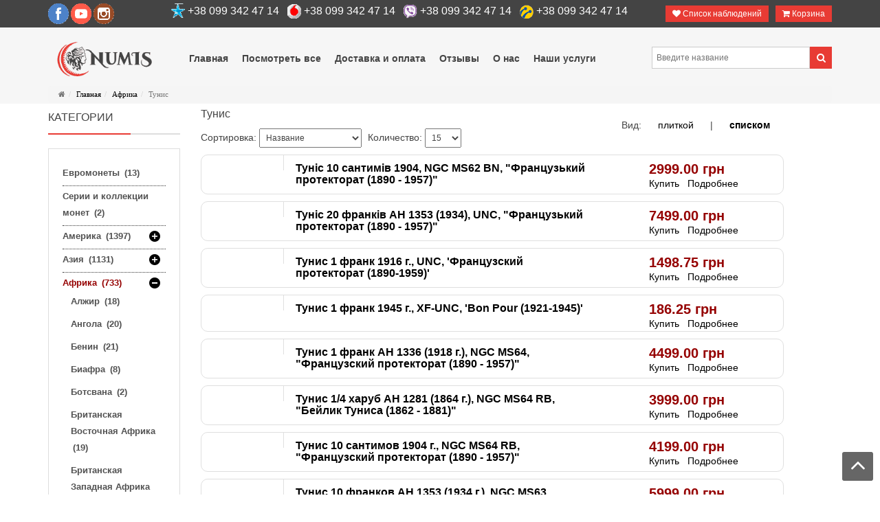

--- FILE ---
content_type: text/html; charset=utf-8
request_url: http://numis.com.ua/tunis
body_size: 14099
content:
<!DOCTYPE html><html lang=ru-ru><head><link rel=next href="/tunis?lang=ru&amp;limit=15&amp;start=15"/><base href=http://numis.com.ua/tunis /><meta http-equiv=content-type content="text/html; charset=utf-8"/><title>Тунис</title><link href=/templates/sj_megashop_template_v1.0.0/favicon.ico rel="shortcut icon" type=image/vnd.microsoft.icon /> <script type=application/ld+json>
            {
                "@context": "https://schema.org",
                "@type": "Organization",
                "url": "http://numis.com.ua/",
                "logo": "http://numis.com.ua/images/logo21.png"
            }
            </script> <script type=application/ld+json>
            {
                "@context": "https://schema.org",
                "@type": "Organization",
                "name": "Покупка редких монет Европы и мира в Украине. Продажа редких монет по выгодным ценам",
                "url": "http://numis.com.ua/",
                "sameAs": [
                  "https://www.instagram.com/numisinvest/",
"https://www.youtube.com/channel/UCceyZ7l2t0I-EgPP89KNk-g"
                ]
            }
            </script> <script type=application/ld+json>
            {
                "@context": "https://schema.org",
                "@type": "BreadcrumbList",
                "itemListElement": [{
                    "@type": "ListItem",
                    "position": 1,
                    "item": {
                        "@id":  "http://numis.com.ua/",
                        "name": "Главная"
                    }
                },{
                    "@type": "ListItem",
                    "position": 2,
                    "item": {
                        "@id":  "http://numis.com.ua/",
                        "name": "Магазин"
                    }
                },{
                    "@type": "ListItem",
                    "position": 3,
                    "item": {
                        "@id":  "/afrika",
                        "name": "Африка"
                    }
                },{
                    "@type": "ListItem",
                    "position": 4,
                    "item": {
                        "@id":  "http://numis.com.ua/tunis",
                        "name": "Тунис"
                    }
                }]
            }
            </script><meta name=HandheldFriendly content=true /><meta name=format-detection content="telephone=no"><meta name=apple-mobile-web-app-capable content=YES /><meta http-equiv=content-type content="text/html; charset=utf-8"/><meta property=og:title content="Покупка редких монет Европы и мира в Украине. Продажа редких монет по выгодным ценам - Монеты редкие Европы и мира. Продажа, покупка, состояние"/><meta property=og:type content=website /><meta property=og:url content=http://numis.com.ua/ /><meta property=og:image content=http://numis.com.ua/media/com_acymailing/upload/img_0689_2.JPG /><meta property=og:description content="Купить монеты в Киеве по низким ценам. Редкие ценные европейские монеты скупка и продажа в Украине. Выгодная покупка ценных монет мира"/><meta name=viewport content="width=device-width, initial-scale=1.0, user-scalable=yes"/><link rel=icon type=image/x-icon href=/images/favicon.ico /><style>.clearfix:before,.clearfix:after{content:"";display:table;line-height:0}.clearfix:after{clear:both}.clearfix:before,.clearfix:after{content:"";display:table;line-height:0}html{font-family:sans-serif;-webkit-text-size-adjust:100%;-ms-text-size-adjust:100%}body{margin:0}article,aside,details,figcaption,figure,footer,header,hgroup,main,nav,section,summary{display:block}a{background:0 0}a:active,a:hover{outline:0}img{border:0}button,input,optgroup,select,textarea{margin:0;font:inherit;color:inherit}button{overflow:visible}button,select{text-transform:none}button,html input[type=button],input[type=reset],input[type=submit]{-webkit-appearance:button;cursor:pointer}button::-moz-focus-inner,input::-moz-focus-inner{padding:0;border:0}input{line-height:normal}@media print{*{color:#000!important;text-shadow:none!important;background:transparent!important;-webkit-box-shadow:none!important;box-shadow:none!important}a,a:visited{text-decoration:underline}a[href]:after{content:" (" attr(href) ")"}a[href^="javascript:"]:after,a[href^="#"]:after{content:""}tr,img{page-break-inside:avoid}img{max-width:100%!important}p,h2,h3{orphans:3;widows:3}h2,h3{page-break-after:avoid}}@font-face{font-family:'Glyphicons Halflings';src:url(//numis.com.ua/templates/sj_megashop_template_v1.0.0/asset/bootstrap/fonts/glyphicons-halflings-regular.eot);src:url(//numis.com.ua/templates/sj_megashop_template_v1.0.0/asset/bootstrap/fonts/glyphicons-halflings-regular.eot#iefix) format('embedded-opentype'),url(//numis.com.ua/templates/sj_megashop_template_v1.0.0/asset/bootstrap/fonts/glyphicons-halflings-regular.woff) format('woff'),url(//numis.com.ua/templates/sj_megashop_template_v1.0.0/asset/bootstrap/fonts/glyphicons-halflings-regular.ttf) format('truetype'),url(//numis.com.ua/templates/sj_megashop_template_v1.0.0/asset/bootstrap/fonts/glyphicons-halflings-regular.svg#glyphicons_halflingsregular) format('svg')}*{-webkit-box-sizing:border-box;-moz-box-sizing:border-box;box-sizing:border-box}:before,:after{-webkit-box-sizing:border-box;-moz-box-sizing:border-box;box-sizing:border-box}html{font-size:10px;-webkit-tap-highlight-color:rgba(0,0,0,0)}body{font-family:"Helvetica Neue",Helvetica,Arial,sans-serif;font-size:14px;line-height:1.42857143;color:#333;background-color:#fff}input,button,select,textarea{font-family:inherit;font-size:inherit;line-height:inherit}a{color:#428bca;text-decoration:none}a:hover,a:focus{color:#2a6496;text-decoration:underline}a:focus{outline:thin dotted;outline:5px auto -webkit-focus-ring-color;outline-offset:-2px}img{vertical-align:middle}h1,h2,h3,h4,h5,h6,.h1,.h2,.h3,.h4,.h5,.h6{font-family:inherit;font-weight:500;line-height:1.1;color:inherit}h1,.h1,h2,.h2,h3,.h3{margin-top:20px;margin-bottom:10px}h3,.h3{font-size:24px}p{margin:0 0 10px}ul,ol{margin-top:0;margin-bottom:10px}ul ul,ol ul,ul ol,ol ol{margin-bottom:0}.container{padding-right:15px;padding-left:15px;margin-right:auto;margin-left:auto}@media (min-width:768px){.container{width:750px}}@media (min-width:992px){.container{width:970px}}@media (min-width:1200px){.container{width:1170px}}.row{margin-right:-15px;margin-left:-15px}.col-xs-1,.col-sm-1,.col-md-1,.col-lg-1,.col-xs-2,.col-sm-2,.col-md-2,.col-lg-2,.col-xs-3,.col-sm-3,.col-md-3,.col-lg-3,.col-xs-4,.col-sm-4,.col-md-4,.col-lg-4,.col-xs-5,.col-sm-5,.col-md-5,.col-lg-5,.col-xs-6,.col-sm-6,.col-md-6,.col-lg-6,.col-xs-7,.col-sm-7,.col-md-7,.col-lg-7,.col-xs-8,.col-sm-8,.col-md-8,.col-lg-8,.col-xs-9,.col-sm-9,.col-md-9,.col-lg-9,.col-xs-10,.col-sm-10,.col-md-10,.col-lg-10,.col-xs-11,.col-sm-11,.col-md-11,.col-lg-11,.col-xs-12,.col-sm-12,.col-md-12,.col-lg-12{position:relative;min-height:1px;padding-right:15px;padding-left:15px}@media (min-width:768px){.col-sm-1,.col-sm-2,.col-sm-3,.col-sm-4,.col-sm-5,.col-sm-6,.col-sm-7,.col-sm-8,.col-sm-9,.col-sm-10,.col-sm-11,.col-sm-12{float:left;margin-top:5px;margin-bottom:-5px}.col-sm-12{width:100%}.col-sm-8{width:84.666667%}.col-sm-7{width:58.33333333%}.col-sm-4{width:15.333333%}.col-sm-3{width:25%}.col-sm-2{width:16.66666667%}}@media (min-width:992px){.col-md-1,.col-md-2,.col-md-3,.col-md-4,.col-md-5,.col-md-6,.col-md-7,.col-md-8,.col-md-9,.col-md-10,.col-md-11,.col-md-12{float:left}.col-md-3{width:19%}}.breadcrumb{padding:0px 15px;margin-bottom:14px;list-style:none;background-color:#f5f5f5;border-radius:4px}.breadcrumb>li{display:inline-block}.breadcrumb>li+li:before{padding:0 5px;color:#ccc;content:"/\00a0"}.breadcrumb>.active{color:#777}.clearfix:before,.clearfix:after,.dl-horizontal dd:before,.dl-horizontal dd:after,.container:before,.container:after,.container-fluid:before,.container-fluid:after,.row:before,.row:after,.form-horizontal .form-group:before,.form-horizontal .form-group:after,.btn-toolbar:before,.btn-toolbar:after,.btn-group-vertical>.btn-group:before,.btn-group-vertical>.btn-group:after,.nav:before,.nav:after,.navbar:before,.navbar:after,.navbar-header:before,.navbar-header:after,.navbar-collapse:before,.navbar-collapse:after,.pager:before,.pager:after,.panel-body:before,.panel-body:after,.modal-footer:before,.modal-footer:after{display:table;content:" "}.clearfix:after,.dl-horizontal dd:after,.container:after,.container-fluid:after,.row:after,.form-horizontal .form-group:after,.btn-toolbar:after,.btn-group-vertical>.btn-group:after,.nav:after,.navbar:after,.navbar-header:after,.navbar-collapse:after,.pager:after,.panel-body:after,.modal-footer:after{clear:both}.hidden{display:none!important;visibility:hidden!important}@media (max-width:767px){.hidden-xs{display:none!important}}.jshopping_search .button{color:#fff;background:#e83b34;border:none;padding:0;position:absolute;top:0;right:0;bottom:0;z-index:10;-webkit-border-radius:0px;-moz-border-radius:0px;border-radius:0px;-webkit-box-shadow:none;-moz-box-shadow:none;box-shadow:none}.jshopping_search i{margin:0 10px;font-size:14px}.jshopping_search{margin:23px 0 0;position:relative}.clearfix{*zoom:1}.clearfix:before,.clearfix:after{display:table;content:"";line-height:0}.clearfix:after{clear:both}body{line-height:22px;color:#444}p{font-size:12px}#yt_header{background:#444;position:relative}#yt_menuwrap{background:#f6f6f6;height:80px;margin:0;z-index:5;position:relative}#yt_menuwrap .row{position:relative}#yt_menuwrap #yt_logo{height:80px;line-height:80px;-webkit-transform:translate(0,-200px);-moz-transform:translate(0,-200px);-ms-transform:translate(0,-200px);-o-transform:translate(0,-200px);transform:translate(0,-200px);animation:1s ease 2s normal forwards 1 comeDown;-webkit-animation:1s ease 2s normal forwards 1 comeDown}#yt_menuwrap #yt_mainmenu{position:static}#yt_breadcrumb{background:#f6f6f6;font-family:roboto,serif;font-size:11px}#yt_breadcrumb .breadcrumb li:first-child:before{display:none}#yt_breadcrumb .breadcrumb li .divider{display:none}#content{background:#fff;padding-top:1px}@media (max-width:1024px){#bd{width:1190px}}a{color:#000}a:hover{color:#515151;text-decoration:none}a:focus{outline:none;text-decoration:none}*::selection{background:#e83b34;color:#fff}*::-moz-selection{background:#e83b34;color:#fff}[class^="icon-"],[class*=" icon-"]{margin-right:5px;font-size:14px}img{max-width:100%}ul,ol{padding-left:12px}ul li{line-height:24px}ul ul{list-style:disc}ul.blank{list-style:none;margin:0;padding:0}input:focus:required:invalid:focus,textarea:focus:required:invalid:focus,select:focus:required:invalid:focus{border-color:#f29390}input[type="text"]:focus,textarea:focus,input[type="password"]:focus,input[type="datetime"]:focus,input[type="datetime-local"],input[type="date"]:focus,input[type="month"]:focus,input[type="time"]:focus,input[type="week"]:focus,input[type="number"]:focus,input[type="email"]:focus,input[type="url"]:focus,input[type="search"]:focus,input[type="tel"]:focus,input[type="submit"]:focus,select:focus,input[type="file"]:focus,input[type="radio"]:focus,input[type="checkbox"]:focus,.btn:focus,button[type="submit"]{outline:0 none}label,input,button,select,textarea{font-size:12px}textarea,input[type="text"],input[type="password"],input[type="datetime"],input[type="datetime-local"],input[type="date"],input[type="month"],input[type="time"],input[type="week"],input[type="number"],input[type="email"],input[type="url"],input[type="search"],input[type="tel"],input[type="color"],.uneditable-input{border-radius:0;font-size:12px;background:#fff;padding:4px 6px;border:solid 1px #ccc;height:32px;line-height:15px}.button,button{background:#e83b34;color:#fff;padding:8px 20px;display:inline-block;vertical-align:top;font-size:14px;border:none;border-radius:0px}.button:hover,button:hover{background:#515151;color:#fff}[class*="col-"]>.col-sm-12{padding:0px}.module_menu,div.module{margin:0 0 -7px}.module h3.modtitle{padding:16px 0px;border-bottom:solid 2px #ddd;text-transform:uppercase;position:relative}.module h3.modtitle:after{content:"";position:absolute;left:0;bottom:-2px;width:100%;border-bottom:2px solid #e83b34;max-width:120px}.menu-top{float:right;margin:2px 10px 5px 5px;padding:0;list-style:none}.menu-top li{float:left;display:inline-block;position:relative}.menu-top li a{font-size:12px;color:#fff;padding:5px 10px}.menu-top li a:hover{color:#e83b34}.menu-top-mobile li{position:relative}.jmycart{float:right;display:inline-block;color:#fff;margin-top:3px}.jmycart a,.favorite a{font-size:12px;color:#fff;padding:5px 10px;background:#e83b34;color:#fff}.jmycart a:hover,.favorite a:hover{background:#696969;color:#fff !important}.jcate h3.modtitle{font-size:16px;display:block;border-bottom:#ddd 2px solid;margin:0 0 20px;padding:0 0 15px;position:relative}.jcate h3.modtitle:after{width:120px;height:2px;left:0;bottom:-2px;background:#e83b34;content:'';position:absolute;z-index:1;display:block}.jcate .modcontent{padding:20px;border:#ddd 1px solid;font-family:arial,serif;font-size:12px}.jcate .modcontent a{color:#515151}.jcate .modcontent a:hover{color:#e83b34}h1,h2,h3,h4,h5,h6{margin:0 0 12px}h3{font-size:130%;line-height:110%}#yt_mainmenu #meganavigator{list-style:none;padding:0;margin:0;position:relative;z-index:60}#yt_mainmenu #meganavigator li.level1{float:left;position:relative;padding:0;margin:0;z-index:1;list-style:none}#yt_mainmenu #meganavigator li.level1>.item-link{margin:0;line-height:56px;padding:12px 10px;color:#444;font-size:100%;display:block;font-weight:700}#yt_mainmenu #meganavigator li.level1>.item-link:hover{color:#e83b34}#yt_mainmenu #meganavigator li.level1.first{border:none}#yt_mainmenu .yt-resmenu a{padding:0px 15px;height:36px;background:#e83b34;line-height:54px;display:inline-block}#yt_mainmenu .yt-resmenu a .fa{margin:0;font-size:28px;color:#fff}[placeholder]:focus::-webkit-input-placeholder{color:transparent}[placeholder]:focus::-moz-placeholder{color:transparent}[placeholder]:focus:-moz-placeholder{color:transparent}[placeholder]:focus:-ms-input-placeholder{color:transparent}#yt_menuwrap #yt_logo{-webkit-transform:none;-moz-transform:none;-ms-transform:none;-o-transform:none;transform:none;animation:none;-webkit-animation:none}#search form{padding-right:32px;box-sizing:border-box;width:100%}#search form:after{content:"";clear:both;overflow:hidden;visibility:hidden;display:table}#search .button{float:right;margin-right:-32px;position:static;width:32px;height:32px;box-sizing:border-box}#search .inputbox{float:left;width:100%;box-sizing:border-box}#bd #search{position:static !important}@media screen and (max-width:470px){#bd #search{display:block !important;width:100% !important;box-sizing:border-box;margin-bottom:20px}}@font-face{font-family:'FontAwesome';src:url(//numis.com.ua/templates/sj_megashop_template_v1.0.0/asset/fonts/awesome/fontawesome-webfont.eot);src:url(//numis.com.ua/templates/sj_megashop_template_v1.0.0/asset/fonts/awesome/fontawesome-webfont.eot#iefix) format('embedded-opentype'),url(//numis.com.ua/templates/sj_megashop_template_v1.0.0/asset/fonts/awesome/fontawesome-webfont.woff) format('woff'),url(//numis.com.ua/templates/sj_megashop_template_v1.0.0/asset/fonts/awesome/fontawesome-webfont.ttf) format('truetype'),url(//numis.com.ua/templates/sj_megashop_template_v1.0.0/asset/fonts/awesome/fontawesome-webfont.svg#FontAwesome) format('svg');font-weight:normal;font-style:normal}.fa{display:inline-block;font-family:FontAwesome;font-style:normal;font-weight:normal;line-height:1;-webkit-font-smoothing:antialiased;-moz-osx-font-smoothing:grayscale}.fa-search:before{content:"\f002"}.fa-heart:before{content:"\f004"}.fa-home:before{content:"\f015"}.fa-shopping-cart:before{content:"\f07a"}.fa-bars:before{content:"\f0c9"}.clearfix{*zoom:1}.clearfix:before,.clearfix:after{display:table;content:"";line-height:0}.clearfix:after{clear:both}#bd{width:auto}@media (min-width:1200px){#bd #yt_mainmenu .yt-resmenu{position:absolute;right:0px;top:0;display:none}#bd #yt_mainmenu .yt-resmenu a{line-height:38px;background:transparent}#bd #yt_mainmenu .yt-resmenu a .fa{font-size:18px;color:#999}#bd #yt_mainmenu .yt-resmenu a:hover{background:#666}#bd #yt_mainmenu .yt-resmenu a:hover .fa{color:#fff}#bd #search{position:absolute;right:0;top:0;z-index:100}}@media (min-width:980px) and (max-width:1199px){#bd .container{width:980px}#bd #yt_mainmenu .yt-resmenu{position:absolute;right:0px;top:0;display:none}#bd #yt_mainmenu .yt-resmenu a{line-height:38px;background:transparent}#bd #yt_mainmenu .yt-resmenu a .fa{font-size:18px;color:#999}#bd #yt_mainmenu .yt-resmenu a:hover{background:}#bd #yt_mainmenu .yt-resmenu a:hover .fa{color:#fff}#bd #yt_mainmenu #meganavigator li.level1>.item-link{padding:12px 7px}#bd #search{position:absolute;right:0;top:0;z-index:100}}@media (min-width:767px) and (max-width:979px){#bd .container{width:750px}#bd #search{position:absolute;right:0;top:0;z-index:100}#bd #yt_logo img{height:auto !important}#bd #yt_mainmenu ul.navi{display:none}#bd #yt_mainmenu div.yt-resmenu{display:block;margin:23px 0 0}#bd #yt_mainmenu div.yt-resmenu a{padding:8px 13px;line-height:normal;height:auto;background:#d8d8d8}#bd #yt_mainmenu div.yt-resmenu a i{font-size:18px;color:#4d4d4d}#bd #yt_mainmenu div.yt-resmenu a:hover{background:!important}#bd #yt_mainmenu div.yt-resmenu a:hover i{color:#fff}#bd #search{padding-right:0px}}@media (max-width:767px){#bd .container{width:100%}#bd #yt_logo{float:left;display:inline-block}#bd #yt_mainmenu ul.navi{display:none}#bd #yt_mainmenu div.yt-resmenu{display:block;margin:23px 0 0}#bd #yt_mainmenu div.yt-resmenu a{padding:8px 13px;line-height:normal;height:auto;background:#d8d8d8}#bd #yt_mainmenu div.yt-resmenu a i{font-size:18px;color:#4d4d4d}#bd #search{display:inline-block;float:right}#bd #yt_mainmenu{float:left;padding-right:0px}}@media (max-width:480px){#bd #top1,#bd #top2{display:inline-block !important;margin:0 auto}}@media (max-width:360px){#bd #top1,#bd #top2{display:inline-block !important;margin:0 auto;padding:0 5px;vertical-align:middle}#bd .menu-top-mobile{margin-bottom:0px}#bd input.inputbox{display:block;margin-bottom:10px}}@media (min-width:320px) and (max-width:480px){#bd #search{float:none;display:table;margin:0 auto}#bd #top1,#bd #top2{display:table;margin:0 auto}}.parent_image{width:10px;height:100%;display:inline-block}.acc_menu_jshopping .closed>.parent_image{background:url(/modules/mod_e_jshopping_categories/assets/images/parent.png) 0px 50% no-repeat;width:24px;height:24px;float:right}.acc_menu_jshopping span.counter,.acc_menu_jshopping span.parent_image{margin-left:3px !important;background:#}.acc_menu_jshopping>ul.menu{padding:0 !important}.acc_menu_jshopping>ul.menu>li.item1{border-bottom:1px dotted #333 !important;padding:0 !important;margin:0px !important;background:none !important}.acc_menu_jshopping>ul.menu li.item1,.acc_menu_jshopping>ul.menu li.item2,.acc_menu_jshopping>ul.menu li.item3{list-style-type:none !important;padding:3px 0px 6px !important;margin:0px !important}.acc_menu_jshopping>ul.menu li.item1>a,.acc_menu_jshopping>ul.menu li.item1 li.item2>a,.acc_menu_jshopping>ul.menu li.item1 li.item2 li.item3>a{background:none !important;padding:5px 0px !important;margin:0px !important;font-weight:bold !important;font-size:1.1em}.container{width:1170px}body{font-family:Arial,Helvetica,sans-serif}</style><noscript><style>img[data-jchll=true]{display:none}</style> </noscript> </head><body id=bd class=" "><div id=yt_wrapper class=" "> <header id=yt_header class=block><div class=container><div class=row><div id=top1 class=col-sm-4><p><a href="https://www.facebook.com/profile.php?id=100013853468564%20" target=_blank rel=alternate><img src=/images/fb.png width=30 /></a> <a href=https://www.youtube.com/channel/UCceyZ7l2t0I-EgPP89KNk-g target=_blank rel=alternate><img src=/images/yo.png width=30 /></a> <a href=https://www.instagram.com/numisinvest/ target=_blank rel=alternate><img src=/images/in.png width=30 /></a></p></div><div id=top2 class=col-sm-8><div class= "jmycart"><div class=des-jshop-cart> <a href = "/cart/view"><i class="fa fa-shopping-cart"></i> <span class=number-pro> <span id = "jshop_quantity_products"></span>Корзина </span></a> </div></div><ul class="menu-top menu-top-mobile"> <li class="hidden-xs favorite"><a title="Список наблюдений" href=/index.php/wishlist><i class="fa fa-heart"></i> Список наблюдений</a></li> </ul><p><img style="float: left;" src=/images/kiev.png width=20 height=21 /><span style="font-size: 12pt; font-family: arial, helvetica, sans-serif; color: #ffffff;"> +38 099 342 47 14   <img src=/images/vad.png width=20 /> +38 099 342 47 14   <img src=/images/vib.png width=20 /> +38 099 342 47 14   <img src=/images/________.png width=20 /> +38 099 342 47 14</span></p></div></div></div></header> <nav id=yt_menuwrap class=block><div class=container><div class=row><div id=yt_logo class=col-sm-2> <a class=logo href=/ title="Покупка редких монет Европы и мира в Украине. Продажа редких монет по выгодным ценам"> <img data-placeholder=no src=http://numis.com.ua/images/logo21.png alt="Покупка редких монет Европы и мира в Украине. Продажа редких монет по выгодным ценам" style=width:165px;height:50px; /> </a> </div><div id=yt_mainmenu class=col-sm-7><ul id=meganavigator class="clearfix navi"><li class="level1 first "> <a title=Главная class="level1 first  item-link" href=http://numis.com.ua/><span class=menu-title>Главная</span></a> </li> <li class="level1 "> <a title="Посмотреть все" class="level1  item-link" href=/><span class=menu-title>Посмотреть все</span></a> </li> <li class="level1 "> <a title="Доставка и оплата" class="level1  item-link" href=/sposob-dostavki><span class=menu-title>Доставка и оплата</span></a> </li> <li class="level1 "> <a title=Отзывы class="level1  item-link" href=/otzyvy><span class=menu-title>Отзывы</span></a> </li> <li class="level1 "> <a title="О нас" class="level1  item-link" href=/o-nas-2><span class=menu-title>О нас</span></a> </li> <li class="level1 last "> <a title="Наши услуги" class="level1 last  item-link" href=/наши-услуги><span class=menu-title>Наши услуги</span></a> </li> </ul><div id=yt-responivemenu class="yt-resmenu "> <a href=#yt-off-resmenu> <i class="fa fa-bars"></i> </a> <div id=yt_resmenu_sidebar class=hidden><ul class=" blank"> <li><a title=Главная href=http://numis.com.ua/>Главная</a> </li> <li><a title="Посмотреть все" href=/>Посмотреть все</a> </li> <li><a title="Доставка и оплата" href=/sposob-dostavki>Доставка и оплата</a> </li> <li><a title=Отзывы href=/otzyvy>Отзывы</a> </li> <li><a title="О нас" href=/o-nas-2>О нас</a> </li> <li><a title="Наши услуги" href=/наши-услуги>Наши услуги</a> </li> </ul> </div> </div> </div><div id=search class=col-sm-3><form name = "searchForm" class=jshopping_search method = "post" action=/search/result onsubmit = "return isEmptyValue(jQuery('#jshop_search').val())"> <input type=hidden name=setsearchdata value=1> <input type = "hidden" name = "category_id" value = "0"/> <input type = "hidden" name = "search_type" value = "exact"/> <input placeholder="Введите название" type = "text" class = "inputbox vvod1" name = "search" id = "jshop_search" value = ""/> <button class=button type=submit><i class="fa fa-search icon-white"></i></button> </form> </div> </div> </div> </nav><section id=yt_breadcrumb class=block><div class=container><div class=row><div id=breadcrumb class=col-sm-12><div class="module  clearfix"><div class="modcontent clearfix"><ul class=breadcrumb> <li class=active><i class="fa fa-home" rel=tooltip title="Вы здесь: "></i></li><li><a href=/ class=pathway>Главная</a><span class=divider><img src=/media/system/images/arrow.png alt=""/></span></li><li><a href=/afrika class=pathway>Африка</a><span class=divider><img src=/media/system/images/arrow.png alt=""/></span></li><li class=active><span>Тунис</span></li></ul></div></div></div></div></div></section><section id=content class="   no-right nogroup-right block"><div class=container><div class=row><aside id=content_left class="col-md-3 col-sm-12"><div id=left class=col-sm-12><div class="module jcate clearfix"><h3 class=modtitle>Категории</h3><div class="modcontent clearfix"><div class=acc_menu_jshopping><ul class=menu><li class=item1><a href=/evropejskij-soyuz>Евромонеты <span class=counter>(13) </span></a></li><li class=item1><a href=/serii-i-kollektsii-monet>Серии и коллекции монет <span class=counter>(2) </span></a></li><li class='parent item1'><a onClick='return toggleShow("#slave87" ,this)' href=# class=closed style=cursor:pointer>Америка <span class=counter>(1397) </span><span class=parent_image>&nbsp;</span><i></i></a><ul id=slave87 style='display: none'><li class=item2><a href=/ssha>США <span class=counter>(168) </span></a></li><li class=item2><a href=/angilya>Ангилья <span class=counter>(2) </span></a></li><li class=item2><a href=/argentina>Аргентина <span class=counter>(36) </span></a></li><li class=item2><a href=/aruba>Аруба <span class=counter>(7) </span></a></li><li class=item2><a href=/bagamy>Багамы <span class=counter>(2) </span></a></li><li class=item2><a href=/barbados>Барбадос <span class=counter>(3) </span></a></li><li class=item2><a href=/beliz>Белиз <span class=counter>(6) </span></a></li><li class=item2><a href=/bermudy>Бермуды <span class=counter>(1) </span></a></li><li class=item2><a href=/boliviya>Боливия <span class=counter>(13) </span></a></li><li class=item2><a href=/braziliya>Бразилия <span class=counter>(83) </span></a></li><li class=item2><a href=/venesuela>Венесуэла <span class=counter>(12) </span></a></li><li class=item2><a href=/gaiti>Гаити <span class=counter>(33) </span></a></li><li class=item2><a href=/gajana>Гайана <span class=counter>(2) </span></a></li><li class=item2><a href=/gvatemala>Гватемала <span class=counter>(46) </span></a></li><li class=item2><a href=/gonduras>Гондурас <span class=counter>(26) </span></a></li><li class=item2><a href=/dominikana>Доминикана <span class=counter>(94) </span></a></li><li class=item2><a href=/kanada>Канада <span class=counter>(33) </span></a></li><li class=item2><a href=/kolumbiya>Колумбия <span class=counter>(41) </span></a></li><li class=item2><a href=/kosta-rika>Коста-Рика <span class=counter>(107) </span></a></li><li class=item2><a href=/kuba>Куба <span class=counter>(14) </span></a></li><li class=item2><a href=/meksika>Мексика <span class=counter>(309) </span></a></li><li class=item2><a href=/niderlandskie-antilskie-ostrova>Нидерландские Антильские острова <span class=counter>(1) </span></a></li><li class=item2><a href=/nikaragua>Никарагуа <span class=counter>(46) </span></a></li><li class=item2><a href=/panama>Панама <span class=counter>(44) </span></a></li><li class=item2><a href=/paragvaj>Парагвай <span class=counter>(64) </span></a></li><li class=item2><a href=/peru>Перу <span class=counter>(53) </span></a></li><li class=item2><a href=/puerto-riko>Пуэрто-Рико <span class=counter>(1) </span></a></li><li class=item2><a href=/salvador>Сальвадор <span class=counter>(32) </span></a></li><li class=item2><a href=/surinam>Суринам <span class=counter>(0) </span></a></li><li class=item2><a href=/trinidad-i-tobago>Тринидад и Тобаго <span class=counter>(3) </span></a></li><li class=item2><a href=/urugvaj>Уругвай <span class=counter>(28) </span></a></li><li class=item2><a href=/chili>Чили <span class=counter>(41) </span></a></li><li class=item2><a href=/ekvador>Эквадор <span class=counter>(28) </span></a></li><li class=item2><a href=/yamajka>Ямайка <span class=counter>(18) </span></a></li></ul><li class='parent item1'><a onClick='return toggleShow("#slave88" ,this)' href=# class=closed style=cursor:pointer>Азия <span class=counter>(1131) </span><span class=parent_image>&nbsp;</span><i></i></a><ul id=slave88 style='display: none'><li class=item2><a href=/armeniya>Армения <span class=counter>(7) </span></a></li><li class=item2><a href=/afganistan>Афганистан <span class=counter>(35) </span></a></li><li class=item2><a href=/bangladesh>Бангладеш <span class=counter>(3) </span></a></li><li class=item2><a href=/bakhrejn>Бахрейн <span class=counter>(15) </span></a></li><li class=item2><a href=/brunej>Бруней <span class=counter>(2) </span></a></li><li class=item2><a href=/butan>Бутан <span class=counter>(9) </span></a></li><li class=item2><a href=/vetnam>Вьетнам <span class=counter>(65) </span></a></li><li class=item2><a href=/gonkong>Гонконг <span class=counter>(9) </span></a></li><li class=item2><a href=/gruziya>Грузия <span class=counter>(18) </span></a></li><li class=item2><a href=/zanzibar>Занзибар <span class=counter>(0) </span></a></li><li class=item2><a href=/izrail>Израиль <span class=counter>(22) </span></a></li><li class=item2><a href=/indiya>Индия <span class=counter>(46) </span></a></li><li class=item2><a href=/indokitaj>Индокитай <span class=counter>(26) </span></a></li><li class=item2><a href=/indoneziya>Индонезия <span class=counter>(47) </span></a></li><li class=item2><a href=/iordaniya>Иордания <span class=counter>(7) </span></a></li><li class=item2><a href=/irak>Ирак <span class=counter>(53) </span></a></li><li class=item2><a href=/iran>Иран <span class=counter>(59) </span></a></li><li class=item2><a href=/jemen>Йемен <span class=counter>(40) </span></a></li><li class=item2><a href=/kazakhstan>Казахстан <span class=counter>(7) </span></a></li><li class=item2><a href=/kambodzha>Камбоджа <span class=counter>(33) </span></a></li><li class=item2><a href=/katar-i-dubai>Катар и Дубаи <span class=counter>(18) </span></a></li><li class=item2><a href=/kirgiziya>Киргизия <span class=counter>(12) </span></a></li><li class=item2><a href=/kitaj>Китай <span class=counter>(56) </span></a></li><li class=item2><a href=/koreya>Корея <span class=counter>(21) </span></a></li><li class=item2><a href=/kuvejt>Кувейт <span class=counter>(7) </span></a></li><li class=item2><a href=/laos>Лаос <span class=counter>(35) </span></a></li><li class=item2><a href=/livan>Ливан <span class=counter>(17) </span></a></li><li class=item2><a href=/makao>Макао <span class=counter>(8) </span></a></li><li class=item2><a href=/malajziya>Малайзия <span class=counter>(33) </span></a></li><li class=item2><a href=/maldivy>Мальдивы <span class=counter>(4) </span></a></li><li class=item2><a href=/mongoliya>Монголия <span class=counter>(25) </span></a></li><li class=item2><a href=/myanma>Мьянма <span class=counter>(1) </span></a></li><li class=item2><a href=/nagornyj-karabakh>Нагорный Карабах <span class=counter>(3) </span></a></li><li class=item2><a href=/nepal>Непал <span class=counter>(21) </span></a></li><li class=item2><a href=/oae>ОАЭ <span class=counter>(41) </span></a></li><li class=item2><a href=/oman>Оман <span class=counter>(45) </span></a></li><li class=item2><a href=/pakistan>Пакистан <span class=counter>(15) </span></a></li><li class=item2><a href=/palestina>Палестина <span class=counter>(24) </span></a></li><li class=item2><a href=/sapavak>Саравак <span class=counter>(4) </span></a></li><li class=item2><a href=/saudovskaya-araviya>Саудовская Аравия <span class=counter>(7) </span></a></li><li class=item2><a href=/singapur>Сингапур <span class=counter>(8) </span></a></li><li class=item2><a href=/siriya>Сирия <span class=counter>(25) </span></a></li><li class=item2><a href=/strejts-setlments>Стрейтс-Сетлментс <span class=counter>(15) </span></a></li><li class=item2><a href=/tailand>Таиланд <span class=counter>(22) </span></a></li><li class=item2><a href=/tibet>Тибет <span class=counter>(12) </span></a></li><li class=item2><a href=/turtsiya>Турция <span class=counter>(26) </span></a></li><li class=item2><a href=/uzbekistan>Узбекистан <span class=counter>(2) </span></a></li><li class=item2><a href=/filippiny>Филиппины <span class=counter>(66) </span></a></li><li class=item2><a href=/tsejlon>Цейлон <span class=counter>(9) </span></a></li><li class=item2><a href=/shri-lanka>Шри-Ланка <span class=counter>(3) </span></a></li><li class=item2><a href=/yuzhnaya-koreya>Южная Корея <span class=counter>(10) </span></a></li><li class=item2><a href=/yaponiya>Япония <span class=counter>(33) </span></a></li></ul><li class='parent item1 current'><a onClick='return toggleShow("#slave89" ,this)' href=# class=open style=cursor:pointer>Африка <span class=counter>(733) </span><span class=parent_image>&nbsp;</span><i></i></a><ul id=slave89 style='display: block'><li class=item2><a href=/alzhir>Алжир <span class=counter>(18) </span></a></li><li class=item2><a href=/angola>Ангола <span class=counter>(20) </span></a></li><li class=item2><a href=/benin>Бенин <span class=counter>(21) </span></a></li><li class=item2><a href=/biafra>Биафра <span class=counter>(8) </span></a></li><li class=item2><a href=/botsvana>Ботсвана <span class=counter>(2) </span></a></li><li class=item2><a href=/britanskaya-vostochnaya-afrika>Британская Восточная Африка <span class=counter>(19) </span></a></li><li class=item2><a href=/britanskaya-zapadnaya-afrika>Британская Западная Африка <span class=counter>(44) </span></a></li><li class=item2><a href=/burundi>Бурунди <span class=counter>(8) </span></a></li><li class=item2><a href=/gana>Гана <span class=counter>(7) </span></a></li><li class=item2><a href=/gvineya-bisau>Гвинея <span class=counter>(28) </span></a></li><li class=item2><a href=/dzhibuti>Джибути <span class=counter>(7) </span></a></li><li class=item2><a href=/egipet>Египет <span class=counter>(142) </span></a></li><li class=item2><a href=/zambiya>Замбия <span class=counter>(11) </span></a></li><li class=item2><a href=/zapadnaya-afrika-bceao>Западная Африка (BCEAO) <span class=counter>(2) </span></a></li><li class=item2><a href=/zapadnaya-sakhara>Западная Сахара <span class=counter>(26) </span></a></li><li class=item2><a href=/kabo-verde>Кабо-Верде <span class=counter>(3) </span></a></li><li class=item2><a href=/kamerun>Камерун <span class=counter>(23) </span></a></li><li class=item2><a href=/keniya>Кения <span class=counter>(5) </span></a></li><li class=item2><a href=/komorskie-ostrova>Коморские острова <span class=counter>(5) </span></a></li><li class=item2><a href=/kongo>Конго <span class=counter>(28) </span></a></li><li class=item2><a href=/kot-d-ivuar>Кот-д'Ивуар <span class=counter>(7) </span></a></li><li class=item2><a href=/lesoto>Лесото <span class=counter>(1) </span></a></li><li class=item2><a href=/liberiya>Либерия <span class=counter>(7) </span></a></li><li class=item2><a href=/liviya>Ливия <span class=counter>(4) </span></a></li><li class=item2><a href=/mavrikij>Маврикий <span class=counter>(11) </span></a></li><li class=item2><a href=/madagaskar>Мадагаскар <span class=counter>(3) </span></a></li><li class=item2><a href=/malavi>Малави <span class=counter>(9) </span></a></li><li class=item2><a href=/marokko>Марокко <span class=counter>(7) </span></a></li><li class=item2><a href=/category/view/136>Мозамбик <span class=counter>(16) </span></a></li><li class=item2><a href=/reyunon>Реюньон <span class=counter>(3) </span></a></li><li class=item2><a href=/rodeziya>Родезия <span class=counter>(49) </span></a></li><li class=item2><a href=/ruanda>Руанда <span class=counter>(6) </span></a></li><li class=item2><a href=/san-tome-i-prinsipi>Сан-Томе и Принсипи <span class=counter>(9) </span></a></li><li class=item2><a href=/sejshely>Сейшелы <span class=counter>(5) </span></a></li><li class=item2><a href=/svazilend>Свазиленд <span class=counter>(3) </span></a></li><li class=item2><a href=/somali>Сомали <span class=counter>(20) </span></a></li><li class=item2><a href=/sudan>Судан <span class=counter>(9) </span></a></li><li class=item2><a href=/serra-leone>Сьерра-Леоне <span class=counter>(7) </span></a></li><li class=item2><a href=/tanzaniya>Танзания <span class=counter>(12) </span></a></li><li class='item2 current'><a href=/tunis>Тунис <span class=counter>(29) </span></a></li><li class=item2><a href=/uganda>Уганда <span class=counter>(8) </span></a></li><li class=item2><a href=/franki-kfa>Франки КФА <span class=counter>(22) </span></a></li><li class=item2><a href=/frantsuzskaya-zapadnaya-afrika>Французская Западная Африка <span class=counter>(6) </span></a></li><li class=item2><a href=/ekvatorialnaya-afrika>Экваториальная Африка <span class=counter>(6) </span></a></li><li class=item2><a href=/ekvatorialnaya-gvineya>Экваториальная Гвинея <span class=counter>(12) </span></a></li><li class=item2><a href=/efiopiya>Эфиопия <span class=counter>(8) </span></a></li><li class=item2><a href=/yuar>ЮАР <span class=counter>(27) </span></a></li></ul><li class=item1><a href=/avstraliya-i-okeaniya>Австралия и Океания <span class=counter>(231) </span></a></li><li class=item1><a href=/avstriya>Австрия <span class=counter>(136) </span></a></li><li class=item1><a href=/avstro-vengriya>Австро-Венгрия <span class=counter>(151) </span></a></li><li class=item1><a href=/albaniya>Албания <span class=counter>(52) </span></a></li><li class=item1><a href=/andorra>Андорра <span class=counter>(13) </span></a></li><li class=item1><a href=/belarus>Беларусь <span class=counter>(85) </span></a></li><li class=item1><a href=/belgiya>Бельгия <span class=counter>(230) </span></a></li><li class=item1><a href=/bogemiya-i-moraviya>Богемия и Моравия <span class=counter>(1) </span></a></li><li class=item1><a href=/bolgariya>Болгария <span class=counter>(162) </span></a></li><li class=item1><a href=/bosniya-i-gertsegovina>Босния и Герцеговина <span class=counter>(18) </span></a></li><li class=item1><a href=/vatikan>Ватикан <span class=counter>(169) </span></a></li><li class=item1><a href=/velikobritaniya>Великобритания <span class=counter>(277) </span></a></li><li class=item1><a href=/vengriya>Венгрия <span class=counter>(108) </span></a></li><li class='parent item1'><a onClick='return toggleShow("#slave14" ,this)' href=# class=closed style=cursor:pointer>Германия <span class=counter>(1143) </span><span class=parent_image>&nbsp;</span><i></i></a><ul id=slave14 style='display: none'><li class=item2><a href=/gdr-frg-1948-1990>ГДР, ФРГ (1948-1990) <span class=counter>(117) </span></a></li><li class=item2><a href=/tretij-rejkh-1933-1945>Третий Рейх (1933-1945) <span class=counter>(89) </span></a></li><li class=item2><a href=/vejmarskaya-respublika-1918-1932>Веймарская Республика (1918-1932) <span class=counter>(225) </span></a></li><li class=item2><a href=/germanskaya-imperiya-1871-1922>Германская Империя (1871-1922) <span class=counter>(428) </span></a></li><li class=item2><a href=/germaniya-do-1871-goda>Германия до 1871 года <span class=counter>(284) </span></a></li></ul><li class=item1><a href=/gibraltar>Гибралтар <span class=counter>(17) </span></a></li><li class=item1><a href=/grenlandiya>Гренландия <span class=counter>(31) </span></a></li><li class=item1><a href=/gretsiya>Греция <span class=counter>(76) </span></a></li><li class=item1><a href=/daniya>Дания <span class=counter>(98) </span></a></li><li class=item1><a href=/dantsig>Данциг <span class=counter>(22) </span></a></li><li class=item1><a href=/dzhersi>Джерси <span class=counter>(12) </span></a></li><li class=item1><a href=/irlandiya>Ирландия <span class=counter>(18) </span></a></li><li class=item1><a href=/islandiya>Исландия <span class=counter>(21) </span></a></li><li class=item1><a href=/ispaniya>Испания <span class=counter>(105) </span></a></li><li class=item1><a href=/italiya>Италия <span class=counter>(123) </span></a></li><li class=item1><a href=/kipr>Кипр <span class=counter>(18) </span></a></li><li class=item1><a href=/latviya>Латвия <span class=counter>(39) </span></a></li><li class=item1><a href=/litva>Литва <span class=counter>(50) </span></a></li><li class=item1><a href=/likhtenshtejn>Лихтенштейн <span class=counter>(21) </span></a></li><li class=item1><a href=/lyuksemburg>Люксембург <span class=counter>(51) </span></a></li><li class=item1><a href=/makedoniya>Македония <span class=counter>(4) </span></a></li><li class=item1><a href=/malta>Мальта <span class=counter>(44) </span></a></li><li class=item1><a href=/moldaviya>Молдавия <span class=counter>(7) </span></a></li><li class=item1><a href=/monako>Монако <span class=counter>(29) </span></a></li><li class=item1><a href=/niderlandy>Нидерланды <span class=counter>(191) </span></a></li><li class=item1><a href=/norvegiya>Норвегия <span class=counter>(87) </span></a></li><li class=item1><a href=/ostrov-men>Остров Мэн <span class=counter>(44) </span></a></li><li class=item1><a href=/polsha>Польша <span class=counter>(104) </span></a></li><li class=item1><a href=/portugaliya>Португалия <span class=counter>(112) </span></a></li><li class=item1><a href=/pridnestrove>Приднестровье <span class=counter>(10) </span></a></li><li class='parent item1'><a onClick='return toggleShow("#slave134" ,this)' href=# class=closed style=cursor:pointer>Россия <span class=counter>(76) </span><span class=parent_image>&nbsp;</span><i></i></a><ul id=slave134 style='display: none'><li class=item2><a href=/tsarskaya-rossiya>Царская Россия <span class=counter>(28) </span></a></li><li class=item2><a href=/rossiya-i-sssr>Россия и СССР <span class=counter>(48) </span></a></li></ul><li class=item1><a href=/rumyniya>Румыния <span class=counter>(81) </span></a></li><li class=item1><a href=/saar>Саар <span class=counter>(1) </span></a></li><li class=item1><a href=/san-marino>Сан-Марино <span class=counter>(38) </span></a></li><li class=item1><a href=/serbiya>Сербия <span class=counter>(22) </span></a></li><li class=item1><a href=/slovakiya>Словакия <span class=counter>(57) </span></a></li><li class=item1><a href=/sloveniya>Словения <span class=counter>(12) </span></a></li><li class=item1><a href=/ukraina>Украина <span class=counter>(14) </span></a></li><li class=item1><a href=/finlyandiya>Финляндия <span class=counter>(34) </span></a></li><li class=item1><a href=/frantsiya>Франция <span class=counter>(161) </span></a></li><li class=item1><a href=/khorvatiya>Хорватия <span class=counter>(7) </span></a></li><li class=item1><a href=/chernogoriya>Черногория <span class=counter>(14) </span></a></li><li class=item1><a href=/chekhiya>Чехия <span class=counter>(47) </span></a></li><li class=item1><a href=/chekhoslovakiya>Чехословакия <span class=counter>(109) </span></a></li><li class=item1><a href=/shvejtsariya>Швейцария <span class=counter>(229) </span></a></li><li class=item1><a href=/shvetsiya>Швеция <span class=counter>(119) </span></a></li><li class=item1><a href=/yugoslaviya>Югославия <span class=counter>(57) </span></a></li><li class=item1><a href=/estoniya>Эстония <span class=counter>(42) </span></a></li></ul></div></div></div></div></aside><div id=content_main class="col-md-9 col-sm-12"><div id=system-message-container> </div><div id=yt_component><div class=list_style><form id=form_list_style class=active name=list_style action=http://numis.com.ua/tunis method=post> <span>Вид:</span> <button type=submit value=tmp_table name=list_style>плиткой</button> | <button type=submit value=tmp_list name=list_style>списком</button> </form> </div><div class=jshop><h1>Тунис</h1><div class=jshop_list_category> </div><div class=list_product><form action=/tunis method=post name=sort_count id=sort_count><div class=block_sorting_count_to_page> <span class=box_products_sorting>Сортировка: <select id=order name=order class = "inputbox" onchange=submitListProductFilters()> <option value=1 selected=selected>Название</option> <option value=2>Цена</option> <option value=3>Дата</option> <option value=6>Популярность</option> <option value=4>Предустановленная</option> </select> <img src=[data-uri] data-src=http://numis.com.ua/components/com_jshopping/images/arrow_up.gif data-jchll=true alt=orderby onclick=submitListProductFilterSortDirection() /><noscript><img src=http://numis.com.ua/components/com_jshopping/images/arrow_up.gif alt=orderby onclick=submitListProductFilterSortDirection() /></noscript></span> <span class=box_products_count_to_page>Количество: <select id=limit name=limit class = "inputbox" onchange=submitListProductFilters()> <option value=5>5</option> <option value=10>10</option> <option value=15 selected=selected>15</option> <option value=20>20</option> <option value=25>25</option> <option value=50>50</option> <option value=99999>Все</option> </select> </span> </div><input type=hidden name=orderby id=orderby value=0 /> <input type=hidden name=limitstart value=0 /> </form><div class="tmp_list product"><div class=left-block><div class=image_block><div class=product_label> <img src=[data-uri] data-src=http://numis.com.ua/components/com_jshopping/files/img_labels/new.png data-jchll=true alt=New /><noscript><img src=http://numis.com.ua/components/com_jshopping/files/img_labels/new.png alt=New /></noscript></div> <a href=/tunis/tunis-10-santimiv-1904-ngc-ms62-bn-frantsuzkij-protektorat-1890-1957> <img class=jshop_img src=[data-uri] data-src=http://numis.com.ua/components/com_jshopping/files/img_products/thumb_NGC8583817-148_OBV.jpg data-jchll=true alt="Туніс 10 сантимів 1904, NGC MS62 BN, &quot;Французький протекторат (1890 - 1957)&quot;"/><noscript><img class=jshop_img src=http://numis.com.ua/components/com_jshopping/files/img_products/thumb_NGC8583817-148_OBV.jpg alt="Туніс 10 сантимів 1904, NGC MS62 BN, &quot;Французький протекторат (1890 - 1957)&quot;"/></noscript></a> </div></div><div class=center-block><div class=name><h2 class=product_title><a href=/tunis/tunis-10-santimiv-1904-ngc-ms62-bn-frantsuzkij-protektorat-1890-1957>Туніс 10 сантимів 1904, NGC MS62 BN, "Французький протекторат (1890 - 1957)"</a></h2></div><div class=description> </div> </div><div class=right-block><div class = "jshop_price"> <span>2999.00 грн</span> </div><div class=buttons> <a class=button_buy href="/cart/add?category_id=129&amp;product_id=16852">Купить</a> &nbsp; <a class=button_detail href=/tunis/tunis-10-santimiv-1904-ngc-ms62-bn-frantsuzkij-protektorat-1890-1957>Подробнее</a> </div></div></div><div class="tmp_list product"><div class=left-block><div class=image_block><div class=product_label> <img src=[data-uri] data-src=http://numis.com.ua/components/com_jshopping/files/img_labels/new.png data-jchll=true alt=New /><noscript><img src=http://numis.com.ua/components/com_jshopping/files/img_labels/new.png alt=New /></noscript></div> <a href=/tunis/tunis-20-frankiv-ah-1353-1934-unc-frantsuzkij-protektorat-1890-1957> <img class=jshop_img src=[data-uri] data-src=http://numis.com.ua/components/com_jshopping/files/img_products/thumb_IMG_1269.jpg data-jchll=true alt="Туніс 20 франків AH 1353 (1934), UNC, &quot;Французький протекторат (1890 - 1957)&quot;"/><noscript><img class=jshop_img src=http://numis.com.ua/components/com_jshopping/files/img_products/thumb_IMG_1269.jpg alt="Туніс 20 франків AH 1353 (1934), UNC, &quot;Французький протекторат (1890 - 1957)&quot;"/></noscript></a> </div></div><div class=center-block><div class=name><h2 class=product_title><a href=/tunis/tunis-20-frankiv-ah-1353-1934-unc-frantsuzkij-protektorat-1890-1957>Туніс 20 франків AH 1353 (1934), UNC, "Французький протекторат (1890 - 1957)"</a></h2></div><div class=description> </div> </div><div class=right-block><div class = "jshop_price"> <span>7499.00 грн</span> </div><div class=buttons> <a class=button_buy href="/cart/add?category_id=129&amp;product_id=16755">Купить</a> &nbsp; <a class=button_detail href=/tunis/tunis-20-frankiv-ah-1353-1934-unc-frantsuzkij-protektorat-1890-1957>Подробнее</a> </div></div></div><div class="tmp_list product"><div class=left-block><div class=image_block> <a href=/tunis/tunis-1-frank-1916-g-unc-frantsuzskij-protektorat-1890-1959> <img class=jshop_img src=[data-uri] data-src=http://numis.com.ua/components/com_jshopping/files/img_products/thumb_full_DSC_00884.jpg data-jchll=true alt="Тунис 1 франк 1916 г., UNC, 'Французский протекторат (1890-1959)'"/><noscript><img class=jshop_img src=http://numis.com.ua/components/com_jshopping/files/img_products/thumb_full_DSC_00884.jpg alt="Тунис 1 франк 1916 г., UNC, 'Французский протекторат (1890-1959)'"/></noscript></a> </div></div><div class=center-block><div class=name><h2 class=product_title><a href=/tunis/tunis-1-frank-1916-g-unc-frantsuzskij-protektorat-1890-1959>Тунис 1 франк 1916 г., UNC, 'Французский протекторат (1890-1959)'</a></h2></div><div class=description> </div> </div><div class=right-block><div class = "jshop_price"> <span>1498.75 грн</span> </div><div class=buttons> <a class=button_buy href="/cart/add?category_id=129&amp;product_id=3401">Купить</a> &nbsp; <a class=button_detail href=/tunis/tunis-1-frank-1916-g-unc-frantsuzskij-protektorat-1890-1959>Подробнее</a> </div></div></div><div class="tmp_list product"><div class=left-block><div class=image_block> <a href=/tunis/tunis-1-frank-1945-g-xf-unc-bon-pour-1921-1945> <img class=jshop_img src=[data-uri] data-src=http://numis.com.ua/components/com_jshopping/files/img_products/thumb_full_DSC_000617.jpg data-jchll=true alt="Тунис 1 франк 1945 г., XF-UNC, 'Bon Pour (1921-1945)'"/><noscript><img class=jshop_img src=http://numis.com.ua/components/com_jshopping/files/img_products/thumb_full_DSC_000617.jpg alt="Тунис 1 франк 1945 г., XF-UNC, 'Bon Pour (1921-1945)'"/></noscript></a> </div></div><div class=center-block><div class=name><h2 class=product_title><a href=/tunis/tunis-1-frank-1945-g-xf-unc-bon-pour-1921-1945>Тунис 1 франк 1945 г., XF-UNC, 'Bon Pour (1921-1945)'</a></h2></div><div class=description> </div> </div><div class=right-block><div class = "jshop_price"> <span>186.25 грн</span> </div><div class=buttons> <a class=button_buy href="/cart/add?category_id=129&amp;product_id=3454">Купить</a> &nbsp; <a class=button_detail href=/tunis/tunis-1-frank-1945-g-xf-unc-bon-pour-1921-1945>Подробнее</a> </div></div></div><div class="tmp_list product"><div class=left-block><div class=image_block><div class=product_label> <img src=[data-uri] data-src=http://numis.com.ua/components/com_jshopping/files/img_labels/new.png data-jchll=true alt=New /><noscript><img src=http://numis.com.ua/components/com_jshopping/files/img_labels/new.png alt=New /></noscript></div> <a href=/tunis/tunis-1-frank-ah-1336-1918-g-ngc-ms64-frantsuzskij-protektorat-1890-1957> <img class=jshop_img src=[data-uri] data-src=http://numis.com.ua/components/com_jshopping/files/img_products/thumb_NGC4503193-060_OBV.jpg data-jchll=true alt="Тунис 1 франк AH 1336 (1918 г.), NGC MS64, &quot;Французский протекторат (1890 - 1957)&quot;"/><noscript><img class=jshop_img src=http://numis.com.ua/components/com_jshopping/files/img_products/thumb_NGC4503193-060_OBV.jpg alt="Тунис 1 франк AH 1336 (1918 г.), NGC MS64, &quot;Французский протекторат (1890 - 1957)&quot;"/></noscript></a> </div></div><div class=center-block><div class=name><h2 class=product_title><a href=/tunis/tunis-1-frank-ah-1336-1918-g-ngc-ms64-frantsuzskij-protektorat-1890-1957>Тунис 1 франк AH 1336 (1918 г.), NGC MS64, "Французский протекторат (1890 - 1957)"</a></h2></div><div class=description> </div> </div><div class=right-block><div class = "jshop_price"> <span>4499.00 грн</span> </div><div class=buttons> <a class=button_buy href="/cart/add?category_id=129&amp;product_id=12656">Купить</a> &nbsp; <a class=button_detail href=/tunis/tunis-1-frank-ah-1336-1918-g-ngc-ms64-frantsuzskij-protektorat-1890-1957>Подробнее</a> </div></div></div><div class="tmp_list product"><div class=left-block><div class=image_block><div class=product_label> <img src=[data-uri] data-src=http://numis.com.ua/components/com_jshopping/files/img_labels/new.png data-jchll=true alt=New /><noscript><img src=http://numis.com.ua/components/com_jshopping/files/img_labels/new.png alt=New /></noscript></div> <a href=/tunis/tunis-1-4-kharub-ah-1281-1864-g-ngc-ms64-rb-bejlik-tunisa-1862-1881> <img class=jshop_img src=[data-uri] data-src=http://numis.com.ua/components/com_jshopping/files/img_products/thumb_NGC8581788-016_OBV.jpg data-jchll=true alt="Тунис 1/4 харуб AH 1281 (1864 г.), NGC MS64 RB, &quot;Бейлик Туниса (1862 - 1881)&quot;"/><noscript><img class=jshop_img src=http://numis.com.ua/components/com_jshopping/files/img_products/thumb_NGC8581788-016_OBV.jpg alt="Тунис 1/4 харуб AH 1281 (1864 г.), NGC MS64 RB, &quot;Бейлик Туниса (1862 - 1881)&quot;"/></noscript></a> </div></div><div class=center-block><div class=name><h2 class=product_title><a href=/tunis/tunis-1-4-kharub-ah-1281-1864-g-ngc-ms64-rb-bejlik-tunisa-1862-1881>Тунис 1/4 харуб AH 1281 (1864 г.), NGC MS64 RB, "Бейлик Туниса (1862 - 1881)"</a></h2></div><div class=description> </div> </div><div class=right-block><div class = "jshop_price"> <span>3999.00 грн</span> </div><div class=buttons> <a class=button_buy href="/cart/add?category_id=129&amp;product_id=16356">Купить</a> &nbsp; <a class=button_detail href=/tunis/tunis-1-4-kharub-ah-1281-1864-g-ngc-ms64-rb-bejlik-tunisa-1862-1881>Подробнее</a> </div></div></div><div class="tmp_list product"><div class=left-block><div class=image_block><div class=product_label> <img src=[data-uri] data-src=http://numis.com.ua/components/com_jshopping/files/img_labels/new.png data-jchll=true alt=New /><noscript><img src=http://numis.com.ua/components/com_jshopping/files/img_labels/new.png alt=New /></noscript></div> <a href=/tunis/tunis-10-santimov-1904-g-ngc-ms64-rb-frantsuzskij-protektorat-1890-1957> <img class=jshop_img src=[data-uri] data-src=http://numis.com.ua/components/com_jshopping/files/img_products/thumb_NGC2089587-019_OBV.jpg data-jchll=true alt="Тунис 10 сантимов 1904 г., NGC MS64 RB, &quot;Французский протекторат (1890 - 1957)&quot;"/><noscript><img class=jshop_img src=http://numis.com.ua/components/com_jshopping/files/img_products/thumb_NGC2089587-019_OBV.jpg alt="Тунис 10 сантимов 1904 г., NGC MS64 RB, &quot;Французский протекторат (1890 - 1957)&quot;"/></noscript></a> </div></div><div class=center-block><div class=name><h2 class=product_title><a href=/tunis/tunis-10-santimov-1904-g-ngc-ms64-rb-frantsuzskij-protektorat-1890-1957>Тунис 10 сантимов 1904 г., NGC MS64 RB, "Французский протекторат (1890 - 1957)"</a></h2></div><div class=description> </div> </div><div class=right-block><div class = "jshop_price"> <span>4199.00 грн</span> </div><div class=buttons> <a class=button_buy href="/cart/add?category_id=129&amp;product_id=16213">Купить</a> &nbsp; <a class=button_detail href=/tunis/tunis-10-santimov-1904-g-ngc-ms64-rb-frantsuzskij-protektorat-1890-1957>Подробнее</a> </div></div></div><div class="tmp_list product"><div class=left-block><div class=image_block><div class=product_label> <img src=[data-uri] data-src=http://numis.com.ua/components/com_jshopping/files/img_labels/new.png data-jchll=true alt=New /><noscript><img src=http://numis.com.ua/components/com_jshopping/files/img_labels/new.png alt=New /></noscript></div> <a href=/tunis/tunis-10-frankov-ah-1353-1934-g-ngc-ms63-frantsuzskij-protektorat-1890-1957> <img class=jshop_img src=[data-uri] data-src=http://numis.com.ua/components/com_jshopping/files/img_products/thumb_ASC_3202.png data-jchll=true alt="Тунис 10 франков AH 1353 (1934 г.), NGC MS63, &quot;Французский протекторат (1890 - 1957)&quot;"/><noscript><img class=jshop_img src=http://numis.com.ua/components/com_jshopping/files/img_products/thumb_ASC_3202.png alt="Тунис 10 франков AH 1353 (1934 г.), NGC MS63, &quot;Французский протекторат (1890 - 1957)&quot;"/></noscript></a> </div></div><div class=center-block><div class=name><h2 class=product_title><a href=/tunis/tunis-10-frankov-ah-1353-1934-g-ngc-ms63-frantsuzskij-protektorat-1890-1957>Тунис 10 франков AH 1353 (1934 г.), NGC MS63, "Французский протекторат (1890 - 1957)"</a></h2></div><div class=description> </div> </div><div class=right-block><div class = "jshop_price"> <span>5999.00 грн</span> </div><div class=buttons> <a class=button_buy href="/cart/add?category_id=129&amp;product_id=12234">Купить</a> &nbsp; <a class=button_detail href=/tunis/tunis-10-frankov-ah-1353-1934-g-ngc-ms63-frantsuzskij-protektorat-1890-1957>Подробнее</a> </div></div></div><div class="tmp_list product"><div class=left-block><div class=image_block> <a href=/tunis/tunis-10-frankov-ah-1358-1939-g-pcgs-ms64-frantsuzskij-protektorat-1890-1957> <img class=jshop_img src=[data-uri] data-src=http://numis.com.ua/components/com_jshopping/files/img_products/thumb_full_DSC_07042.jpg data-jchll=true alt="Тунис 10 франков AH 1358 (1939 г.), PCGS MS64, &quot;Французский протекторат (1890 - 1957)&quot;"/><noscript><img class=jshop_img src=http://numis.com.ua/components/com_jshopping/files/img_products/thumb_full_DSC_07042.jpg alt="Тунис 10 франков AH 1358 (1939 г.), PCGS MS64, &quot;Французский протекторат (1890 - 1957)&quot;"/></noscript></a> </div></div><div class=center-block><div class=name><h2 class=product_title><a href=/tunis/tunis-10-frankov-ah-1358-1939-g-pcgs-ms64-frantsuzskij-protektorat-1890-1957>Тунис 10 франков AH 1358 (1939 г.), PCGS MS64, "Французский протекторат (1890 - 1957)"</a></h2></div><div class=description> </div> </div><div class=right-block><div class = "jshop_price"> <span>6999.00 грн</span> </div><div class=buttons> <a class=button_buy href="/cart/add?category_id=129&amp;product_id=8585">Купить</a> &nbsp; <a class=button_detail href=/tunis/tunis-10-frankov-ah-1358-1939-g-pcgs-ms64-frantsuzskij-protektorat-1890-1957>Подробнее</a> </div></div></div><div class="tmp_list product"><div class=left-block><div class=image_block><div class=product_label> <img src=[data-uri] data-src=http://numis.com.ua/components/com_jshopping/files/img_labels/new.png data-jchll=true alt=New /><noscript><img src=http://numis.com.ua/components/com_jshopping/files/img_labels/new.png alt=New /></noscript></div> <a href=/tunis/tunis-10-frankov-ah-1361-1942-g-ngc-ms62-frantsuzskij-protektorat-1890-1957> <img class=jshop_img src=[data-uri] data-src=http://numis.com.ua/components/com_jshopping/files/img_products/thumb_DSC_2647.png data-jchll=true alt="Тунис 10 франков AH 1361 (1942 г.), NGC MS62, &quot;Французский протекторат (1890 - 1957)&quot;"/><noscript><img class=jshop_img src=http://numis.com.ua/components/com_jshopping/files/img_products/thumb_DSC_2647.png alt="Тунис 10 франков AH 1361 (1942 г.), NGC MS62, &quot;Французский протекторат (1890 - 1957)&quot;"/></noscript></a> </div></div><div class=center-block><div class=name><h2 class=product_title><a href=/tunis/tunis-10-frankov-ah-1361-1942-g-ngc-ms62-frantsuzskij-protektorat-1890-1957>Тунис 10 франков AH 1361 (1942 г.), NGC MS62, "Французский протекторат (1890 - 1957)"</a></h2></div><div class=description> </div> </div><div class=right-block><div class = "jshop_price"> <span>23999.00 грн</span> </div><div class=buttons> <a class=button_buy href="/cart/add?category_id=129&amp;product_id=10089">Купить</a> &nbsp; <a class=button_detail href=/tunis/tunis-10-frankov-ah-1361-1942-g-ngc-ms62-frantsuzskij-protektorat-1890-1957>Подробнее</a> </div></div></div><div class="tmp_list product"><div class=left-block><div class=image_block> <a href=/tunis/tunis-2-santima-ah-1308-1891-g-pcgs-ms65-rb-frantsuzskij-protektorat-1890-1957> <img class=jshop_img src=[data-uri] data-src=http://numis.com.ua/components/com_jshopping/files/img_products/thumb_DSC_0300.jpg data-jchll=true alt="Тунис 2 сантима AH 1308 (1891 г.), PCGS MS65 RB, &quot;Французский протекторат (1890 - 1957)&quot;"/><noscript><img class=jshop_img src=http://numis.com.ua/components/com_jshopping/files/img_products/thumb_DSC_0300.jpg alt="Тунис 2 сантима AH 1308 (1891 г.), PCGS MS65 RB, &quot;Французский протекторат (1890 - 1957)&quot;"/></noscript></a> </div></div><div class=center-block><div class=name><h2 class=product_title><a href=/tunis/tunis-2-santima-ah-1308-1891-g-pcgs-ms65-rb-frantsuzskij-protektorat-1890-1957>Тунис 2 сантима AH 1308 (1891 г.), PCGS MS65 RB, "Французский протекторат (1890 - 1957)"</a></h2></div><div class=description> </div> </div><div class=right-block><div class = "jshop_price"> <span>4599.00 грн</span> </div><div class=buttons> <a class=button_buy href="/cart/add?category_id=129&amp;product_id=8583">Купить</a> &nbsp; <a class=button_detail href=/tunis/tunis-2-santima-ah-1308-1891-g-pcgs-ms65-rb-frantsuzskij-protektorat-1890-1957>Подробнее</a> </div></div></div><div class="tmp_list product"><div class=left-block><div class=image_block><div class=product_label> <img src=[data-uri] data-src=http://numis.com.ua/components/com_jshopping/files/img_labels/new.png data-jchll=true alt=New /><noscript><img src=http://numis.com.ua/components/com_jshopping/files/img_labels/new.png alt=New /></noscript></div> <a href=/tunis/tunis-2-franka-ah-1335-1916-5-g-ngc-ms63-frantsuzskij-protektorat-1890-1957-top-pop> <img class=jshop_img src=[data-uri] data-src=http://numis.com.ua/components/com_jshopping/files/img_products/thumb_DSC_1040.png data-jchll=true alt="Тунис 2 франка AH 1335 (1916/5 г.), NGC MS63+, &quot;Французский протекторат (1890 - 1957)&quot; Top Pop"/><noscript><img class=jshop_img src=http://numis.com.ua/components/com_jshopping/files/img_products/thumb_DSC_1040.png alt="Тунис 2 франка AH 1335 (1916/5 г.), NGC MS63+, &quot;Французский протекторат (1890 - 1957)&quot; Top Pop"/></noscript></a> </div></div><div class=center-block><div class=name><h2 class=product_title><a href=/tunis/tunis-2-franka-ah-1335-1916-5-g-ngc-ms63-frantsuzskij-protektorat-1890-1957-top-pop>Тунис 2 франка AH 1335 (1916/5 г.), NGC MS63+, "Французский протекторат (1890 - 1957)" Top Pop</a></h2></div><div class=description> </div> </div><div class=right-block><div class = "jshop_price"> <span>8748.75 грн</span> </div><div class=buttons> <a class=button_buy href="/cart/add?category_id=129&amp;product_id=9505">Купить</a> &nbsp; <a class=button_detail href=/tunis/tunis-2-franka-ah-1335-1916-5-g-ngc-ms63-frantsuzskij-protektorat-1890-1957-top-pop>Подробнее</a> </div></div></div><div class="tmp_list product"><div class=left-block><div class=image_block> <a href=/tunis/tunis-20-santimov-1942-g-unc-frantsuzskij-protektorat-1890-1957> <img class=jshop_img src=[data-uri] data-src=http://numis.com.ua/components/com_jshopping/files/img_products/thumb_full_DSC_03149.png data-jchll=true alt="Тунис 20 сантимов 1942 г., UNC, &quot;Французский протекторат (1890 - 1957)&quot;"/><noscript><img class=jshop_img src=http://numis.com.ua/components/com_jshopping/files/img_products/thumb_full_DSC_03149.png alt="Тунис 20 сантимов 1942 г., UNC, &quot;Французский протекторат (1890 - 1957)&quot;"/></noscript></a> </div></div><div class=center-block><div class=name><h2 class=product_title><a href=/tunis/tunis-20-santimov-1942-g-unc-frantsuzskij-protektorat-1890-1957>Тунис 20 сантимов 1942 г., UNC, "Французский протекторат (1890 - 1957)"</a></h2></div><div class=description> </div> </div><div class=right-block><div class = "jshop_price"> <span>2399.00 грн</span> </div><div class=buttons> <a class=button_buy href="/cart/add?category_id=129&amp;product_id=6826">Купить</a> &nbsp; <a class=button_detail href=/tunis/tunis-20-santimov-1942-g-unc-frantsuzskij-protektorat-1890-1957>Подробнее</a> </div></div></div><div class="tmp_list product"><div class=left-block><div class=image_block><div class=product_label> <img src=[data-uri] data-src=http://numis.com.ua/components/com_jshopping/files/img_labels/new.png data-jchll=true alt=New /><noscript><img src=http://numis.com.ua/components/com_jshopping/files/img_labels/new.png alt=New /></noscript></div> <a href=/tunis/tunis-20-frankov-ah-1353-1934-g-ngc-ms64-frantsuzskij-protektorat-1890-1957> <img class=jshop_img src=[data-uri] data-src=http://numis.com.ua/components/com_jshopping/files/img_products/thumb_NGC8362358-030_OBV.jpg data-jchll=true alt="Тунис 20 франков AH 1353 (1934 г.), NGC MS64, &quot;Французский протекторат (1890 - 1957)&quot;"/><noscript><img class=jshop_img src=http://numis.com.ua/components/com_jshopping/files/img_products/thumb_NGC8362358-030_OBV.jpg alt="Тунис 20 франков AH 1353 (1934 г.), NGC MS64, &quot;Французский протекторат (1890 - 1957)&quot;"/></noscript></a> </div></div><div class=center-block><div class=name><h2 class=product_title><a href=/tunis/tunis-20-frankov-ah-1353-1934-g-ngc-ms64-frantsuzskij-protektorat-1890-1957>Тунис 20 франков AH 1353 (1934 г.), NGC MS64, "Французский протекторат (1890 - 1957)"</a></h2></div><div class=description> </div> </div><div class=right-block><div class = "jshop_price"> <span>14999.00 грн</span> </div><div class=buttons> <a class=button_buy href="/cart/add?category_id=129&amp;product_id=15781">Купить</a> &nbsp; <a class=button_detail href=/tunis/tunis-20-frankov-ah-1353-1934-g-ngc-ms64-frantsuzskij-protektorat-1890-1957>Подробнее</a> </div></div></div><div class="tmp_list product"><div class=left-block><div class=image_block> <a href=/tunis/tunis-5-santimov-ah-1338-1920-g-bu-frantsuzskij-protektorat-1890-1957> <img class=jshop_img src=[data-uri] data-src=http://numis.com.ua/components/com_jshopping/files/img_products/thumb_full_DSC_04187.png data-jchll=true alt="Тунис 5 сантимов AH 1338 (1920) г., BU, &quot;Французский протекторат (1890 - 1957)&quot;"/><noscript><img class=jshop_img src=http://numis.com.ua/components/com_jshopping/files/img_products/thumb_full_DSC_04187.png alt="Тунис 5 сантимов AH 1338 (1920) г., BU, &quot;Французский протекторат (1890 - 1957)&quot;"/></noscript></a> </div></div><div class=center-block><div class=name><h2 class=product_title><a href=/tunis/tunis-5-santimov-ah-1338-1920-g-bu-frantsuzskij-protektorat-1890-1957>Тунис 5 сантимов AH 1338 (1920) г., BU, "Французский протекторат (1890 - 1957)"</a></h2></div><div class=description> </div> </div><div class=right-block><div class = "jshop_price"> <span>1999.00 грн</span> </div><div class=buttons> <a class=button_buy href="/cart/add?category_id=129&amp;product_id=7410">Купить</a> &nbsp; <a class=button_detail href=/tunis/tunis-5-santimov-ah-1338-1920-g-bu-frantsuzskij-protektorat-1890-1957>Подробнее</a> </div></div></div><div class=jshop_pagination><div class=pagination><ul class=pagination><li class=active><span>1</span></li><li><a title=2 href="/tunis?lang=ru&amp;limit=15&amp;start=15" class=pagenav>2</a></li><li><a title=Вперёд href="/tunis?lang=ru&amp;limit=15&amp;start=15" class=pagenav><i class="fa fa-long-arrow-right"></i></a></li><li><a title="В конец" href="/tunis?lang=ru&amp;limit=15&amp;start=15" class=pagenav>В конец</a></li></ul></div></div></div></div></div></div></div > </div > </section><section id=yt_spotlight10 class=block><div class=container><div class=row><div id=bottom4 class=col-sm-3><div class="module box1 clearfix"><h3 class=modtitle>Контакты</h3><div class="modcontent clearfix"><p> </p><p><span style="font-size: 18px;"><img src=[data-uri] data-src=/images/________.png data-jchll=true alt="" width=27 height=27 /><noscript><img src=/images/________.png alt="" width=27 height=27 /></noscript>+38 099 342 47 14</span></p><p><span style="font-size: 12pt;"> <img src=[data-uri] data-src=/images/kiev1.png data-jchll=true alt=""/><noscript><img src=/images/kiev1.png alt=""/></noscript> <span style="font-size: 18px;">+38 </span></span><span style="font-size: 18px;">099</span><span style="font-size: 18px;"> </span><span style="font-size: 18px;">342</span><span style="font-size: 18px;"> </span><span style="font-size: 18px;">47</span><span style="font-size: 18px;"> </span><span style="font-size: 18px;">14</span></p><p><span style="font-size: 12pt;"> <img src=[data-uri] data-src=/images/vad1.png data-jchll=true alt=""/><noscript><img src=/images/vad1.png alt=""/></noscript> <span style="font-size: 18px;">+38 </span></span><span style="font-size: 18px;">099</span><span style="font-size: 18px;"> </span><span style="font-size: 18px;">342</span><span style="font-size: 18px;"> </span><span style="font-size: 18px;">47</span><span style="font-size: 18px;"> </span><span style="font-size: 18px;">14</span></p><p><span style="font-size: 12pt;"> <img src=[data-uri] data-src=/images/vib.png data-jchll=true alt=""/><noscript><img src=/images/vib.png alt=""/></noscript> <span style="font-size: 18px;">+38 </span></span><span style="font-size: 18px;">099</span><span style="font-size: 18px;"> </span><span style="font-size: 18px;">342</span><span style="font-size: 18px;"> </span><span style="font-size: 18px;">47</span><span style="font-size: 18px;"> </span><span style="font-size: 18px;">14</span></p><p> </p><p> </p><p> </p><div id=gtx-trans style="position: absolute; left: -24px; top: 12.5187px;"> </div></div></div></div><div id=bottom5 class=col-sm-3><div class="module box1 clearfix"><h3 class=modtitle>График работы: </h3><div class="modcontent clearfix"><p><span style="color: #ffffff;">Пн-Пт с 8:00 - 21:00</span></p><p><span style="color: #ffffff;">Сб-Вс с 9:00 - 20:00</span></p><p><span style="color: #ffffff;">Прием заказов и писем по e-mail круглосуточно: dmytrenkom59@gmail.com</span></p></div></div></div><div id=bottom6 class=col-sm-3><div class="module box1 clearfix"><h3 class=modtitle>Меню</h3><div class="modcontent clearfix"><ul class="menu "> <li class=item-133><a href=/статьи/>Статьи</a></li><li class=item-134><a href=/акции/>Акции</a></li><li class=item-135><a href=/foto>Фотогалерея</a></li></ul></div></div></div></div></div></section><footer id=yt_footer class=block><div class=container><div class=row><div id=yt_copyright class=col-sm-8><div class=copir-center>© 2016<br>Все права защищены.</div></div><div id=footer class=col-sm-4><p></p><p><a href="https://metrika.yandex.ua/stat/?id=41490379&amp;from=informer" target=_blank rel=nofollow><img src=[data-uri] data-src=https://informer.yandex.ru/informer/41490379/3_0_FFFFFFFF_FFFFFFFF_0_visits data-jchll=true style="width: 88px; height: 31px; border: 0;" alt=Яндекс.Метрика title="Яндекс.Метрика: дані за сьогодні (перегляди, візити та унікальні відвідувачі)"/><noscript><img src=https://informer.yandex.ru/informer/41490379/3_0_FFFFFFFF_FFFFFFFF_0_visits style="width: 88px; height: 31px; border: 0;" alt=Яндекс.Метрика title="Яндекс.Метрика: дані за сьогодні (перегляди, візити та унікальні відвідувачі)"/></noscript></a></p><p></p><p><span style="font-size: 6pt; color: #808080;"><a href=http://degusto.zone rel=alternate style="color: #808080;">degusto.zone</a></span></p></div></div></div></footer> <a id=yt-totop class=backtotop href=#><i class="fa fa-angle-up"></i></a> </div><div id=yt-off-resmenu></div> <script>var cb=function(){var l=document.createElement('link');l.rel='stylesheet';l.href='/cache/plg_jch_optimize/07935f8eeefb8e6e4ba1e2d7a3a48940_0.css';var h=document.getElementsByTagName('head')[0];h.appendChild(l);};var raf=requestAnimationFrame||mozRequestAnimationFrame||webkitRequestAnimationFrame||msRequestAnimationFrame;if(raf)raf(cb);else window.addEventListener('load',cb);</script><noscript><link rel=stylesheet property=stylesheet href=/cache/plg_jch_optimize/07935f8eeefb8e6e4ba1e2d7a3a48940_0.css /></noscript> <script src=/cache/plg_jch_optimize/8d0d2a18dcb22845fef1b9918bbf28f4_0.js async></script> </body> </html>

--- FILE ---
content_type: text/css
request_url: http://numis.com.ua/cache/plg_jch_optimize/07935f8eeefb8e6e4ba1e2d7a3a48940_0.css
body_size: 80669
content:
@charset "utf-8";#yt_logoposition a{}
.jshop h1{margin-top:0px;font-size:16px}table.jshop{border-collapse:collapse;border:0px;width:100%;margin-top:20px}table.jshop td{vertical-align:top}#jshop_menu_order{margin-bottom:10px;border:1px solid #ccc;background-color:#f5f5f5}td.jshop_order_step{padding:2px;padding-top:5px;padding-bottom:5px;text-align:center;vertical-align:middle}.jshop_order_step a{vertical-align:top;text-decoration:underline;font-size:12px}.table_order_list{background-color:#F5F5F5;border:1px solid #ccc;border-radius:4px;padding:5px}.table_order_list .buttons{text-align:center;padding-top:10px}.row-fluid{width:100%;*zoom:1}.row-fluid:before,.row-fluid:after{display:table;content:"";line-height:0}.row-fluid:after{clear:both}.row-fluid [class*="sblock"]{display:block;width:100%;min-height:28px;-webkit-box-sizing:border-box;-moz-box-sizing:border-box;box-sizing:border-box;float:left;padding-left:10px}.row-fluid [class*="sblock"]:first-child{padding-left:0}.row-fluid .sblock2{width:50%}.row-fluid .sblock3{width:33.333%}.row-fluid .sblock4{width:25%}.row-fluid .sblock5{width:20%}.row-fluid .sblock6{width:16.666%}.row-fluid .sblock7{width:14.285%}.row-fluid .sblock8{width:12.5%}.row-fluid .sblock9{width:11.111%}.row-fluid .sblock10{width:10%}.row-fluid .sblock11{width:9.09%}.row-fluid .sblock12{width:8.333%}.myorders_block_info{margin-bottom:30px}.myorders_block_info .order_number{font-size:120%;margin-bottom:5px}.myorders_block_info .order_status{font-size:120%;margin-bottom:5px}.myorders_total{font-size:120%}.myorders_total .name{font-weight:bold}.myorderinfo .userinfo{margin-top:10px;margin-bottom:20px;border:1px solid #ccc;border-radius:4px;padding:5px}.myorderinfo .userbillinfo{padding-right:10px}.myorderinfo .product_head{margin-bottom:5px}.myorderinfo .order_number{font-size:140%}.myorderinfo .order_items{margin-bottom:20px}.myorderinfo .jshop_subtotal{margin-bottom:20px}.myorderinfo .shipping_block_info{margin-bottom:15px}.myorderinfo .payment_block_info{margin-bottom:15px}.myorderinfo .order_comment{margin-bottom:15px}.myorderinfo .history{margin-bottom:15px}img.jshop_img_thumb{padding:1px;text-align:center;border:1px solid #ccc;margin-left:5px;margin-right:5px;margin-bottom:5px;cursor:pointer}.jshop label{margin:0px;display:inline-block;margin-right:5px}.jshop input[type="radio"],.jshop input[type="checkbox"]{margin:0px}div.jshop_prod_description{padding-top:10px;padding-bottom:10px}div.jshop_prod_attributes{padding:0;margin:0;padding-bottom:10px}div.jshop_prod_attributes select{width:140px}div.jshop_prod_attributes .attributes_title{padding-top:5px}td.jshop_img_description{vertical-align:top;text-align:left;padding-left:10px}.jshop_subtotal .value{text-align:right;white-space:nowrap;width:12%}.jshop_subtotal .name{padding-right:10px;text-align:right;width:88%}.jshop .total{font-weight:bold}.related_header{margin-top:20px;border-bottom:1px solid #999;font-weight:bold;margin-bottom:20px}.td_1{text-align:left;font-weight:bold}.td_2{text-align:right;font-weight:bold}.jshop_pagination{text-align:center}div.jshop_register{width:80%;text-align:left;padding:10px;padding-left:0px}#comjshop_register div.jshop_register:first-child{padding-top:0px}div.last_register_block{padding-bottom:0px}.jshop_register .name{}.register_block .jshop_register .name{}.address_block .jshop_register .name{}.editaccount_block .jshop_register .name{}.small_header{padding-bottom:5px;margin:0px;display:block;font-size:15px;font-weight:bold}span.jshop_error{color:red;font-weight:bold;font-size:14px;display:block}span.text_pay_without_reg{display:block;padding-bottom:10px}a.policy{text-transform:uppercase;color:#000;font-weight:bold}#active_step{font-weight:bold;padding:0;margin:0;vertical-align:middle}p.jshop_cart_attribute{padding-left:10px;font-weight:bold;font-style:italic;font-size:11px;margin-top:1px;margin-bottom:4px}p.jshop_cart_extra_field{padding-left:10px;font-weight:bold;font-style:italic;font-size:11px;margin-top:1px;margin-bottom:4px}.jshop_price{color:#950000;font-size:20px;font-weight:bold;line-height:20px}span.attr{font-weight:bold;font-style:italic;font-size:10px}div.jshop_register .inputbox{}span.review{font-weight:bold;margin-top:20px;margin-bottom:10px;display:block}.review_text_not_login{margin-top:10px;font-style:italic}textarea.jshop{border:1px solid #b0b1b2}tr.reviews td{padding-bottom:15px}td.reviews{padding-left:45px}#mxcpr{padding-top:20px;text-align:right;display:none;color:white}#mxcpr a{font-size:9px;color:white}.jshop_code_prod{color:#999;font-weight:normal;font-size:12px}.jshop .weightorder{text-align:right;margin-top:10px}.jshop .shippingfree{text-align:right;margin-top:10px}.jshop .price_prod_qty_list .qty_line{padding-left:5px;padding-right:5px}.jshop .price_prod_qty_list .qty_price{padding-left:5px;font-weight:bold}.jshop .price_prod_qty_list .qty_price span.per_piece{font-weight:normal}.jshop span.old_price{text-decoration:line-through;font-style:normal}.jshop .list_product_demo{padding-top:10px}.jshop .list_product_demo .download{padding-left:5px}.jshop .not_available{color:red;margin-top:10px}.jshop_list_product .row-fluid{}.jshop_list_product .block_product{margin-bottom:30px}.jshop_list_product .jshop .old_price{text-align:center;color:#999;margin-bottom:5px}.jshop_list_product .jshop .old_price span{text-decoration:line-through}.jshop_list_product .jshop .price_extra_info{text-align:center;margin-bottom:5px}.jshop_list_product .jshop .base_price{text-align:center;margin-bottom:5px}.jshop_list_product .product td{vertical-align:top}.jshop_list_product .product .image{text-align:center;margin-bottom:5px}.jshop_list_product .product .name{text-align:center;font-size:18px;margin-bottom:5px}.jshop_list_product .product .review_mark{margin-left:auto;margin-right:auto}.jshop_list_product .product .description{padding-bottom:5px;padding-top:5px}.jshop_list_product .product .buttons{text-align:center}.jshop_list_product .product .buttons a{margin-top:5px}.jshop_list_product .product .jshop_price{font-size:18px;text-align:center;margin-bottom:5px}.jshop_list_product .product div.count_commentar{}.jshop_list_product .product .taxinfo{font-size:11px}.jshop_list_product .product .plusshippinginfo,.jshop_list_product .product .plusshippinginfo a{font-size:11px}.jshop_list_product .list_related .jshop_related{margin-bottom:15px}.jshop_list_product .image_block{padding:2px;display:inline-block}.jshop_list_product .jshop .not_available{margin-top:0px;margin-bottom:5px;text-align:center}.jshop_list_product .box_products_sorting{padding-right:5px}.jshop_list_product .box_products_sorting img{cursor:pointer}.jshop_list_product .margin_filter{height:8px}.jshop_list_product .box_manufacrurer{padding-right:5px;white-space:nowrap}.jshop_list_product .box_category{padding-right:5px;white-space:nowrap}.jshop_list_product .filter_price{padding-right:5px;white-space:nowrap}.jshop_list_product .box_price_from{padding-right:3px}.jshop_list_product .clear_filter{font-size:10px;padding-left:5px}.jshop .product_label{position:absolute;margin-left:-5px;margin-top:-5px}.jshop .product_label .label_name{font-weight:bold;color:#950000}.productfull .prod_price{}.productfull .old_price{color:#999;margin-bottom:5px}.productfull #block_price{font-size:18px;color:#950000}.productfull .taxinfo{font-size:11px}.productfull .plusshippinginfo{font-size:11px}.productfull .plusshippinginfo a{font-size:11px}.productfull .prod_buttons{margin-top:5px}.productfull div.prod_url{text-align:right !important}.productfull .productweight{margin-top:5px}.productfull .extra_fields{margin-top:5px}.productfull .prod_qty{display:inline-block}.productfull .prod_qty_input{display:inline-block;float:left}.productfull .buttons{padding-left:10px;display:inline-block}.productfull .qty_in_stock{margin-bottom:10px}.jshop_subtotal .plusshippinginfo,.jshop_subtotal .plusshippinginfo a{font-size:11px}.jshop_subtotal .free_discount{font-size:11px}.jshop_list_manufacturer .manufacturer td{vertical-align:top}.jshop_list_manufacturer .manufacturer .image{padding-right:5px}.shipping_weight_to_price{margin-left:24px;margin-top:5px;border:1px solid #000}.shipping_weight_to_price .weight{}.shipping_weight_to_price .price{padding-left:5px}span.prod_attr_img{padding-left:5px}span.prod_attr_img img{width:20px;height:20px}.radio_attr_label img{width:20px;height:20px}.review_header{margin-top:20px;font-weight:bold;border-bottom:1px solid #999}.review_item{border-bottom:1px dotted #999;padding:10px;padding-left:0px}.review_user{font-weight:bold}.review_time{}.review_text{padding-top:2px;padding-bottom:2px}.review_mark{color:#333;height:18px}#jshop_review_write .inputbox{width:180px}.stars_no_active{height:16px;background-image:url(/components/com_jshopping/images/star.gif);background-repeat:repeat-x;background-position:0px 0px}.stars_active{height:16px;background-image:url(/components/com_jshopping/images/star.gif);background-repeat:repeat-x;background-position:0px -16px}.jshop .downlod_order_invoice{float:right}.jshop .order_payment_params{padding-top:3px;font-size:11px}.vendordetailinfo .name{width:130px}.requiredtext{padding-bottom:10px;color:#A00;font-size:11px}.jshop .input_type_radio{margin-right:10px;white-space:nowrap;display:inline-block}.jshop_profile_data{margin-bottom:10px}.jshop_profile_data .name{font-weight:bold}.jshop_profile_data span{font-weight:bold}.jshop_profile_data span.subinfo{font-size:10px}.jshop_profile_data .jshop_user_group_info{font-size:10px}.jshop .groups_list .title{width:150px}.jshop_menu_level_0,.jshop_menu_level_0_a{margin-top:3px;margin-bottom:3px}.jshop_menu_level_1,.jshop_menu_level_1_a{padding-left:10px;margin-top:3px;margin-bottom:3px}.jshop_menu_level_2,.jshop_menu_level_2_a{padding-left:20px;margin-top:3px;margin-bottom:3px}.jshop_menu_level_0_a a,.jshop_menu_level_1_a a,.jshop_menu_level_2_a a{font-weight:bold !important}.label_products .block_item{margin-bottom:10px}.top_rating .block_item{margin-bottom:10px}.bestseller_products .block_item{margin-bottom:10px}.latest_products .block_item{margin-bottom:10px}.random_products .block_item{margin-bottom:10px}.jshop_filters .filter_price{padding-right:5px}.jshop_filters .clear_filter{display:block;font-size:10px}.jshop_button_print{width:30px;float:right;text-align:right}.extra_fields .extra_fields_group{font-weight:bold;padding-top:3px}.extra_fields div{}.filter_characteristic .characteristic_name{padding-top:5px}.filter_characteristic .characteristic_group{font-weight:bold;padding-top:5px}.jshop td.attributes_title{width:100px}.jshop span.attributes_description{font-style:italic;display:block}.jshop span.freeattribut_description{font-style:italic;display:block}.jshop span.extra_fields_description{font-style:italic}.jshop .prod_attr_img{vertical-align:top}.jshop .cart .product_name{text-align:left}.cart th.product_name{padding-left:5px}.jshop .prod_qty_input input{width:50px;margin-bottom:0px}.productfull .image_middle{width:100px}.productfull .manufacturer_name{padding-bottom:10px}.productfull .prod_free_attribs{padding-bottom:10px}.productfull .price_prod_qty_list{margin-bottom:10px}.productfull .button_back{padding-top:10px}.jshop_img_description #list_product_image_thumb{display:block}.productfull .text_zoom{padding-bottom:5px;padding-top:3px}.productfull .text_zoom img{float:left;padding-right:5px}.productfull a.lightbox:hover{color:#000 !important}.fielderror{background-color:#FDC055 !important}.jshop_categ{margin-bottom:20px}.attributgr_name{font-weight:bold}#table_shippings .shipping_form{display:none}#table_shippings .shipping_form_active{display:block}.jshop .order_shipping_params{font-size:11px;padding-top:3px}.mobile-cart{display:none}#all,#contentarea,#contentarea2,#all #header{width:auto !important}.cart{border-collapse:collapse;border:1px solid #ccc}.cart th{text-align:center;background-color:#f5f5f5;padding:1px;color:#000;border:1px solid #ccc}.cart td{text-align:center;border:1px solid #ccc;padding:7px 5px;vertical-align:top}.cart th table{border-collapse:collapse}.cart .odd td{background-color:#fff;color:#000}.cart .even td{background-color:#fdfdfd;color:#000}.cart .taxinfo{display:block;font-size:11px}.cart .jshop_code_prod{font-size:10px}.cart .manufacturer{padding:5px 0px 6px 10px;font-size:11px;font-weight:bold;font-style:italic}.cart .list_extra_field{padding-top:3px}.cart .cart_reload{cursor:pointer}.cart .cart_reload a.btn{display:none}.cart .remove_to_cart .btn-primary{display:none}.cart .remove .btn-danger{display:none}.wishlish_buttons{margin-top:20px}.cart_buttons{margin-top:10px}.cart .quantity .inputbox{width:50px;margin-bottom:0px}.cartdescr{margin-bottom:15px}.cart_block_discount{margin-top:35px}.cart_block_discount .inputbox{margin-bottom:0px}.cart_block_discount .name{float:left;min-width:100px;padding-top:5px}#checkout a img{margin-bottom:5px}.login_block .form-horizontal .control-label{width:100px;text-align:left;float:left}.login_block .form-horizontal .controls{margin-left:100px}.login_block .rowpasword,.login_block .rowremember,.login_block .rowbutton,.login_block .rowlostpassword{margin-bottom:8px !important}.logintext{margin-bottom:10px}.block_sorting_count_to_page .icon-arrow{width:auto;height:auto}.block_sorting_count_to_page .icon-arrow img{margin-bottom:8px;margin-left:3px}.form-horizontal .form_sort_count .control-label{text-align:left;width:85px;float:left}.form-horizontal .form_sort_count .controls{margin-left:88px;margin-right:15px}.form-horizontal .form_sort_count .controls .inputbox{width:140px}.form-horizontal .form_sort_count .controls .input{width:90px}.form-horizontal .filter_price label{display:none}.address_block .form-horizontal .box_button .controls{margin-left:0px}.form-horizontal .other_delivery_adress .controls{padding-top:5px}.checkout_payment_block #table_payments{border-collapse:collapse;margin-bottom:15px}.checkout_payment_block #table_payments .name{padding:5px 0px}.checkout_payment_block #table_payments .jshop_payment_method{padding-left:20px}.checkout_shipping_block #table_shippings{border-collapse:collapse;margin-bottom:15px}.checkout_shipping_block #table_shippings .name{padding:5px 0px}.checkout_pfinish_block .checkoutinfo{margin:20px 0px}.pfinish_comment_block{width:100%;max-width:325px;margin:0px auto}.pfinish_comment_block .box_button{text-align:center;margin-top:10px}.pfinish_comment_block .name{text-align:center;margin-bottom:3px}.pfinish_comment_block #order_add_info{height:70px;width:100%;max-width:320px}.block_rating_hits{height:22px}.block_rating_hits table{float:right;width:auto;border:0px}.clearfix:before,.clearfix:after{content:"";display:table;line-height:0}.clearfix:after{clear:both}.clearfix:before,.clearfix:after{content:"";display:table;line-height:0}.btn.btn-arrow-left,.btn.btn-arrow-left:hover,.btn.btn-arrow-left:focus{background-image:url(/components/com_jshopping/images/arrow_left.gif);background-repeat:no-repeat;background-position:8px center;padding-left:20px}.btn.btn-arrow-right,.btn.btn-arrow-right:hover,.btn.btn-arrow-right:focus{background-image:url(/components/com_jshopping/images/arrow_right.gif);background-repeat:no-repeat;background-position:right 8px center;padding-right:20px}div.clear-cart{margin-top:15px;text-align:right}@media (min-width:768px){.form-horizontal .block_sorting_count_to_page .control-label{width:60px}.form-horizontal .block_sorting_count_to_page .controls{margin-left:65px}.form-horizontal .block_sorting_count_to_page .controls .inputbox{width:100px}.form-horizontal .box_products_count_to_page .control-label{width:50px}.form-horizontal .box_products_count_to_page .controls{margin-left:55px}.form-horizontal .box_products_count_to_page .controls .inputbox{width:60px}.form-horizontal .block_sorting_count_to_page .control-group{float:left}.form-horizontal .block_sorting_count_to_page:after{clear:both;content:"";display:table}.form-horizontal .box_cat_man .control-group{float:left}.form-horizontal .box_cat_man:after{clear:both;content:"";display:table}.form-horizontal .filter_price .control-group{float:left}.form-horizontal .filter_price:after{clear:both;content:"";display:table}.form-horizontal .box_price_to .control-label{width:30px}.form-horizontal .box_price_to .controls{margin-left:30px}.form-horizontal .filters .box_button .controls{margin-left:10px}.form-horizontal .box_price_from .control-label{width:30px}.form-horizontal .box_price_from .controls{margin-left:40px}.form-horizontal .box_category .control-label{width:63px}.form-horizontal .box_category .controls{margin-left:65px}.pagelogin .register_block .form-horizontal .control-label{text-align:left;width:100px}.pagelogin .register_block .form-horizontal .controls{margin-left:115px}}@media (min-width:980px){.form-horizontal .box_price_from .control-label{width:63px}.form-horizontal .box_price_from .controls{margin-left:65px}}@media (min-width:768px) and (max-width:979px){.login_block .form-horizontal .controls .inputbox{width:140px}.form-horizontal .form_sort_count .controls .input{width:70px}.pagelogin .jshop_register .inputbox{width:140px}.pagelogin .jshop_register .input{width:126px}}@media (max-width:767px){.row-fluid [class*="sblock"]{padding-left:0px}.row-fluid .sblock2{width:100%}.row-fluid .sblock3{width:100%}.row-fluid .sblock4{width:100%}.row-fluid .sblock5{width:100%}.row-fluid .sblock6{width:100%}.row-fluid .sblock7{width:100%}.row-fluid .sblock8{width:100%}.row-fluid .sblock9{width:100%}.row-fluid .sblock10{width:100%}.row-fluid .sblock11{width:100%}.row-fluid .sblock12{width:100%}.mobile-cart{display:inline-block;font-weight:bold;width:40%}#jshop_menu_order tr{display:block;width:100%}#jshop_menu_order tr td{display:inline-table;width:100%;line-height:26px}.jshop.cart,.jshop.cart tbody{display:block;border:0px}.jshop.cart tr{display:block;width:100%;border-left:1px solid #ccc;border-right:1px solid #ccc;border-top:1px solid #ccc;background-size:100% 100%;color:black;margin-bottom:20px}.jshop.cart tr:first-child{border:1px solid #ccc;margin-bottom:10px;display:none}.jshop.cart tr th{display:inline-table;width:100%;line-height:26px;border:none;border-bottom:1px solid #565656}.jshop.cart tr td{display:flex;border:none;border-bottom:1px solid #ccc;padding:5px 10px;text-align:left}.cart .odd td,.cart .even td{background-color:#fff}.cart .product_name a{display:block}.jshop_img_description_center .mobile-cart{display:none}.login_block .form-horizontal .controls{margin-left:160px}.pagelogin .register_block .logintext,.pagelogin .register_block .block_button_register{margin-left:160px}.jshop_list_product .block_product{border:1px solid #ccc;padding:5px;border-radius:4px}.cart_block_discount .name{float:none}.cart_block_discount input{display:block;margin-top:10px}.pagelogin .register_block .form-horizontal .control-label{text-align:left;width:150px}.pagelogin .register_block .form-horizontal .controls{margin-left:160px}}@media (max-width:480px){.form-horizontal .form_sort_count .controls .inputbox{width:115px}.form-horizontal .form_sort_count .controls{margin-right:0px}.form-horizontal .form_sort_count .controls .input{width:70px}.block_rating_hits table{float:left}.productfull .prod_qty{display:block}.productfull .prod_qty_input{padding-left:0px;margin-top:10px;display:block}.productfull .buttons{padding-left:0px;display:block}.productfull .buttons input{display:block;margin-top:10px}.form-horizontal .other_delivery_adress .control-label{float:none}.jshop_payment_method td,.jshop_payment_method tr{display:block}.jshop .downlod_order_invoice{float:none;padding-bottom:10px}.form-horizontal .form_sort_count .control-label{float:left;padding-top:5px}.login_block .form-horizontal .control-label{float:none}.login_block .form-horizontal .controls{margin-left:0px}.pagelogin .register_block .logintext,.pagelogin .register_block .block_button_register{margin-left:0px}.pagelogin .register_block .form-horizontal .controls{margin-left:0px}}
#form_list_style{float:right;line-height:50px;vertical-align:middle}#form_list_style button{border:0 !important;background:none !important;outline:0;cursor:pointer;line-height:13px;color:#000;padding-top:19px}#form_list_style.noactive button[value="tmp_table"]{font-weight:700;color:#000;padding-top:0px}#form_list_style.active button[value="tmp_list"]{font-weight:700}.tmp_list.product{clear:both;overflow:hidden;margin:10px 0;border:solid 1px #dfdfdf;border-radius:10px;margin-bottom:5px}.tmp_list .left-block{float:left;width:25%;max-width:120px;border-right-style:solid;border-right-color:#dfdfdf;border-right-width:1px;border-radius:10px 0 0 10px}.tmp_list .center-block{float:left;width:51%;margin:0 2%;padding-top:10px}.tmp_list .right-block{float:right;width:23%;padding-top:10px}
.lazy-hidden{opacity:0}.lazy-loaded{-webkit-transition:opacity 0.3s;-moz-transition:opacity 0.3s;-ms-transition:opacity 0.3s;-o-transition:opacity 0.3s;transition:opacity 0.3s;opacity:1}
.invalid{border-color:#f00}label.invalid{color:#f00}#editor-xtd-buttons{padding:5px}.button2-left,.button2-right,.button2-left div,.button2-right div{float:left}.button2-left a,.button2-right a,.button2-left span,.button2-right span{display:block;height:22px;float:left;line-height:22px;font-size:11px;color:#666;cursor:pointer}.button2-left span,.button2-right span{cursor:default;color:#999}.button2-left .page a,.button2-right .page a,.button2-left .page span,.button2-right .page span{padding:0 6px}.page span{color:#000;font-weight:bold}.button2-left a:hover,.button2-right a:hover{text-decoration:none;color:#0B55C4}.button2-left a,.button2-left span{padding:0 24px 0 6px}.button2-right a,.button2-right span{padding:0 6px 0 24px}.button2-left{background:url(/templates/system/images/j_button2_left.png) no-repeat;float:left;margin-left:5px}.button2-right{background:url(/templates/system/images/j_button2_right.png) 100% 0 no-repeat;float:left;margin-left:5px}.button2-left .image{background:url(/templates/system/images/j_button2_image.png) 100% 0 no-repeat}.button2-left .readmore,.button2-left .article{background:url(/templates/system/images/j_button2_readmore.png) 100% 0 no-repeat}.button2-left .pagebreak{background:url(/templates/system/images/j_button2_pagebreak.png) 100% 0 no-repeat}.button2-left .blank{background:url(/templates/system/images/j_button2_blank.png) 100% 0 no-repeat}div.tooltip{float:left;background:#ffc;border:1px solid #D4D5AA;padding:5px;max-width:200px;z-index:13000}div.tooltip h4{padding:0;margin:0;font-size:95%;font-weight:bold;margin-top:-15px;padding-top:15px;padding-bottom:5px;background:url(/images/jch-optimize/csg-e4e9e12fba93a10f3bc9b5b4b3d7cc87.png) 0 0 no-repeat}div.tooltip p{font-size:90%;margin:0}.img_caption .left{float:left;margin-right:1em}.img_caption .right{float:right;margin-left:1em}.img_caption .left p{clear:left;text-align:center}.img_caption .right p{clear:right;text-align:center}.img_caption{text-align:center!important}.img_caption.none{margin-left:auto;margin-right:auto}a img.calendar{width:16px;height:16px;margin-left:3px;background:url(/images/jch-optimize/csg-e4e9e12fba93a10f3bc9b5b4b3d7cc87.png) 0 -60px no-repeat;cursor:pointer;vertical-align:middle}
#system-message{margin-bottom:10px;padding:0}#system-message>dt{font-weight:bold;display:none}#system-message>dd{margin:0;font-weight:bold;text-indent:30px}#system-message>dd>ul{color:#05B;background-position:4px top;background-repeat:no-repeat;margin-bottom:10px;list-style:none;padding:10px;border-top:3px solid #84A7DB;border-bottom:3px solid #84A7DB}#system-message>dd>ul>li{line-height:1.5em}#system-message>.message>ul{background-color:#C3D2E5;background-image:url(/media/system/images/notice-info.png)}#system-message>.error>ul,#system-message>.warning>ul,#system-message>.notice>ul{color:#c00}#system-message>.error>ul{background-color:#E6C0C0;background-image:url(/media/system/images/notice-alert.png);border-color:#DE7A7B}#system-message>.warning>ul{background-color:#E6C8A6;background-image:url(/media/system/images/notice-note.png);border-color:#FB0}#system-message>.notice>ul{background-color:#EFE7B8;background-image:url(/media/system/images/notice-note.png);border-color:#F0DC7E}
 .system-unpublished,tr.system-unpublished{background:#e8edf1;border-top:4px solid #c4d3df;border-bottom:4px solid #c4d3df}span.highlight{background-color:#FFC;font-weight:bold;padding:1px 4px}.img-fulltext-float-right{float:right;margin-left:10px;margin-bottom:10px}.img-fulltext-float-left{float:left;margin-right:10px;margin-bottom:10px}.img-fulltext-float-none{}.img-intro-float-right{float:right;margin-left:5px;margin-bottom:5px}.img-intro-float-left{float:left;margin-right:5px;margin-bottom:5px}.img-intro-float-none{}
html{font-family:sans-serif;-webkit-text-size-adjust:100%;-ms-text-size-adjust:100%}body{margin:0}article,aside,details,figcaption,figure,footer,header,hgroup,main,nav,section,summary{display:block}audio,canvas,progress,video{display:inline-block;vertical-align:baseline}audio:not([controls]){display:none;height:0}[hidden],template{display:none}a{background:0 0}a:active,a:hover{outline:0}abbr[title]{border-bottom:1px dotted}b,strong{font-weight:700}dfn{font-style:italic}h1{margin:.67em 0;font-size:2em}mark{color:#000;background:#ff0}small{font-size:80%}sub,sup{position:relative;font-size:75%;line-height:0;vertical-align:baseline}sup{top:-.5em}sub{bottom:-.25em}img{border:0}svg:not(:root){overflow:hidden}figure{margin:1em 40px}hr{height:0;-webkit-box-sizing:content-box;-moz-box-sizing:content-box;box-sizing:content-box}pre{overflow:auto}code,kbd,pre,samp{font-family:monospace,monospace;font-size:1em}button,input,optgroup,select,textarea{margin:0;font:inherit;color:inherit}button{overflow:visible}button,select{text-transform:none}button,html input[type=button],input[type=reset],input[type=submit]{-webkit-appearance:button;cursor:pointer}button[disabled],html input[disabled]{cursor:default}button::-moz-focus-inner,input::-moz-focus-inner{padding:0;border:0}input{line-height:normal}input[type=checkbox],input[type=radio]{-webkit-box-sizing:border-box;-moz-box-sizing:border-box;box-sizing:border-box;padding:0}input[type=number]::-webkit-inner-spin-button,input[type=number]::-webkit-outer-spin-button{height:auto}input[type=search]{-webkit-box-sizing:content-box;-moz-box-sizing:content-box;box-sizing:content-box;-webkit-appearance:textfield}input[type=search]::-webkit-search-cancel-button,input[type=search]::-webkit-search-decoration{-webkit-appearance:none}fieldset{padding:.35em .625em .75em;margin:0 2px;border:1px solid silver}legend{padding:0;border:0}textarea{overflow:auto}optgroup{font-weight:700}table{border-spacing:0;border-collapse:collapse}td,th{padding:0}@media print{*{color:#000!important;text-shadow:none!important;background:transparent!important;-webkit-box-shadow:none!important;box-shadow:none!important}a,a:visited{text-decoration:underline}a[href]:after{content:" (" attr(href) ")"}abbr[title]:after{content:" (" attr(title) ")"}a[href^="javascript:"]:after,a[href^="#"]:after{content:""}pre,blockquote{border:1px solid #999;page-break-inside:avoid}thead{display:table-header-group}tr,img{page-break-inside:avoid}img{max-width:100%!important}p,h2,h3{orphans:3;widows:3}h2,h3{page-break-after:avoid}select{background:#fff!important}.navbar{display:none}.table td,.table th{background-color:#fff!important}.btn>.caret,.dropup>.btn>.caret{border-top-color:#000!important}.label{border:1px solid #000}.table{border-collapse:collapse!important}.table-bordered th,.table-bordered td{border:1px solid #ddd!important}}@font-face{font-family:'Glyphicons Halflings';src:url(//numis.com.ua/templates/sj_megashop_template_v1.0.0/asset/bootstrap/fonts/glyphicons-halflings-regular.eot);src:url(//numis.com.ua/templates/sj_megashop_template_v1.0.0/asset/bootstrap/fonts/glyphicons-halflings-regular.eot#iefix) format('embedded-opentype'),url(//numis.com.ua/templates/sj_megashop_template_v1.0.0/asset/bootstrap/fonts/glyphicons-halflings-regular.woff) format('woff'),url(//numis.com.ua/templates/sj_megashop_template_v1.0.0/asset/bootstrap/fonts/glyphicons-halflings-regular.ttf) format('truetype'),url(//numis.com.ua/templates/sj_megashop_template_v1.0.0/asset/bootstrap/fonts/glyphicons-halflings-regular.svg#glyphicons_halflingsregular) format('svg')}.glyphicon{position:relative;top:1px;display:inline-block;font-family:'Glyphicons Halflings';font-style:normal;font-weight:400;line-height:1;-webkit-font-smoothing:antialiased;-moz-osx-font-smoothing:grayscale}.glyphicon-asterisk:before{content:"\2a"}.glyphicon-plus:before{content:"\2b"}.glyphicon-euro:before{content:"\20ac"}.glyphicon-minus:before{content:"\2212"}.glyphicon-cloud:before{content:"\2601"}.glyphicon-envelope:before{content:"\2709"}.glyphicon-pencil:before{content:"\270f"}.glyphicon-glass:before{content:"\e001"}.glyphicon-music:before{content:"\e002"}.glyphicon-search:before{content:"\e003"}.glyphicon-heart:before{content:"\e005"}.glyphicon-star:before{content:"\e006"}.glyphicon-star-empty:before{content:"\e007"}.glyphicon-user:before{content:"\e008"}.glyphicon-film:before{content:"\e009"}.glyphicon-th-large:before{content:"\e010"}.glyphicon-th:before{content:"\e011"}.glyphicon-th-list:before{content:"\e012"}.glyphicon-ok:before{content:"\e013"}.glyphicon-remove:before{content:"\e014"}.glyphicon-zoom-in:before{content:"\e015"}.glyphicon-zoom-out:before{content:"\e016"}.glyphicon-off:before{content:"\e017"}.glyphicon-signal:before{content:"\e018"}.glyphicon-cog:before{content:"\e019"}.glyphicon-trash:before{content:"\e020"}.glyphicon-home:before{content:"\e021"}.glyphicon-file:before{content:"\e022"}.glyphicon-time:before{content:"\e023"}.glyphicon-road:before{content:"\e024"}.glyphicon-download-alt:before{content:"\e025"}.glyphicon-download:before{content:"\e026"}.glyphicon-upload:before{content:"\e027"}.glyphicon-inbox:before{content:"\e028"}.glyphicon-play-circle:before{content:"\e029"}.glyphicon-repeat:before{content:"\e030"}.glyphicon-refresh:before{content:"\e031"}.glyphicon-list-alt:before{content:"\e032"}.glyphicon-lock:before{content:"\e033"}.glyphicon-flag:before{content:"\e034"}.glyphicon-headphones:before{content:"\e035"}.glyphicon-volume-off:before{content:"\e036"}.glyphicon-volume-down:before{content:"\e037"}.glyphicon-volume-up:before{content:"\e038"}.glyphicon-qrcode:before{content:"\e039"}.glyphicon-barcode:before{content:"\e040"}.glyphicon-tag:before{content:"\e041"}.glyphicon-tags:before{content:"\e042"}.glyphicon-book:before{content:"\e043"}.glyphicon-bookmark:before{content:"\e044"}.glyphicon-print:before{content:"\e045"}.glyphicon-camera:before{content:"\e046"}.glyphicon-font:before{content:"\e047"}.glyphicon-bold:before{content:"\e048"}.glyphicon-italic:before{content:"\e049"}.glyphicon-text-height:before{content:"\e050"}.glyphicon-text-width:before{content:"\e051"}.glyphicon-align-left:before{content:"\e052"}.glyphicon-align-center:before{content:"\e053"}.glyphicon-align-right:before{content:"\e054"}.glyphicon-align-justify:before{content:"\e055"}.glyphicon-list:before{content:"\e056"}.glyphicon-indent-left:before{content:"\e057"}.glyphicon-indent-right:before{content:"\e058"}.glyphicon-facetime-video:before{content:"\e059"}.glyphicon-picture:before{content:"\e060"}.glyphicon-map-marker:before{content:"\e062"}.glyphicon-adjust:before{content:"\e063"}.glyphicon-tint:before{content:"\e064"}.glyphicon-edit:before{content:"\e065"}.glyphicon-share:before{content:"\e066"}.glyphicon-check:before{content:"\e067"}.glyphicon-move:before{content:"\e068"}.glyphicon-step-backward:before{content:"\e069"}.glyphicon-fast-backward:before{content:"\e070"}.glyphicon-backward:before{content:"\e071"}.glyphicon-play:before{content:"\e072"}.glyphicon-pause:before{content:"\e073"}.glyphicon-stop:before{content:"\e074"}.glyphicon-forward:before{content:"\e075"}.glyphicon-fast-forward:before{content:"\e076"}.glyphicon-step-forward:before{content:"\e077"}.glyphicon-eject:before{content:"\e078"}.glyphicon-chevron-left:before{content:"\e079"}.glyphicon-chevron-right:before{content:"\e080"}.glyphicon-plus-sign:before{content:"\e081"}.glyphicon-minus-sign:before{content:"\e082"}.glyphicon-remove-sign:before{content:"\e083"}.glyphicon-ok-sign:before{content:"\e084"}.glyphicon-question-sign:before{content:"\e085"}.glyphicon-info-sign:before{content:"\e086"}.glyphicon-screenshot:before{content:"\e087"}.glyphicon-remove-circle:before{content:"\e088"}.glyphicon-ok-circle:before{content:"\e089"}.glyphicon-ban-circle:before{content:"\e090"}.glyphicon-arrow-left:before{content:"\e091"}.glyphicon-arrow-right:before{content:"\e092"}.glyphicon-arrow-up:before{content:"\e093"}.glyphicon-arrow-down:before{content:"\e094"}.glyphicon-share-alt:before{content:"\e095"}.glyphicon-resize-full:before{content:"\e096"}.glyphicon-resize-small:before{content:"\e097"}.glyphicon-exclamation-sign:before{content:"\e101"}.glyphicon-gift:before{content:"\e102"}.glyphicon-leaf:before{content:"\e103"}.glyphicon-fire:before{content:"\e104"}.glyphicon-eye-open:before{content:"\e105"}.glyphicon-eye-close:before{content:"\e106"}.glyphicon-warning-sign:before{content:"\e107"}.glyphicon-plane:before{content:"\e108"}.glyphicon-calendar:before{content:"\e109"}.glyphicon-random:before{content:"\e110"}.glyphicon-comment:before{content:"\e111"}.glyphicon-magnet:before{content:"\e112"}.glyphicon-chevron-up:before{content:"\e113"}.glyphicon-chevron-down:before{content:"\e114"}.glyphicon-retweet:before{content:"\e115"}.glyphicon-shopping-cart:before{content:"\e116"}.glyphicon-folder-close:before{content:"\e117"}.glyphicon-folder-open:before{content:"\e118"}.glyphicon-resize-vertical:before{content:"\e119"}.glyphicon-resize-horizontal:before{content:"\e120"}.glyphicon-hdd:before{content:"\e121"}.glyphicon-bullhorn:before{content:"\e122"}.glyphicon-bell:before{content:"\e123"}.glyphicon-certificate:before{content:"\e124"}.glyphicon-thumbs-up:before{content:"\e125"}.glyphicon-thumbs-down:before{content:"\e126"}.glyphicon-hand-right:before{content:"\e127"}.glyphicon-hand-left:before{content:"\e128"}.glyphicon-hand-up:before{content:"\e129"}.glyphicon-hand-down:before{content:"\e130"}.glyphicon-circle-arrow-right:before{content:"\e131"}.glyphicon-circle-arrow-left:before{content:"\e132"}.glyphicon-circle-arrow-up:before{content:"\e133"}.glyphicon-circle-arrow-down:before{content:"\e134"}.glyphicon-globe:before{content:"\e135"}.glyphicon-wrench:before{content:"\e136"}.glyphicon-tasks:before{content:"\e137"}.glyphicon-filter:before{content:"\e138"}.glyphicon-briefcase:before{content:"\e139"}.glyphicon-fullscreen:before{content:"\e140"}.glyphicon-dashboard:before{content:"\e141"}.glyphicon-paperclip:before{content:"\e142"}.glyphicon-heart-empty:before{content:"\e143"}.glyphicon-link:before{content:"\e144"}.glyphicon-phone:before{content:"\e145"}.glyphicon-pushpin:before{content:"\e146"}.glyphicon-usd:before{content:"\e148"}.glyphicon-gbp:before{content:"\e149"}.glyphicon-sort:before{content:"\e150"}.glyphicon-sort-by-alphabet:before{content:"\e151"}.glyphicon-sort-by-alphabet-alt:before{content:"\e152"}.glyphicon-sort-by-order:before{content:"\e153"}.glyphicon-sort-by-order-alt:before{content:"\e154"}.glyphicon-sort-by-attributes:before{content:"\e155"}.glyphicon-sort-by-attributes-alt:before{content:"\e156"}.glyphicon-unchecked:before{content:"\e157"}.glyphicon-expand:before{content:"\e158"}.glyphicon-collapse-down:before{content:"\e159"}.glyphicon-collapse-up:before{content:"\e160"}.glyphicon-log-in:before{content:"\e161"}.glyphicon-flash:before{content:"\e162"}.glyphicon-log-out:before{content:"\e163"}.glyphicon-new-window:before{content:"\e164"}.glyphicon-record:before{content:"\e165"}.glyphicon-save:before{content:"\e166"}.glyphicon-open:before{content:"\e167"}.glyphicon-saved:before{content:"\e168"}.glyphicon-import:before{content:"\e169"}.glyphicon-export:before{content:"\e170"}.glyphicon-send:before{content:"\e171"}.glyphicon-floppy-disk:before{content:"\e172"}.glyphicon-floppy-saved:before{content:"\e173"}.glyphicon-floppy-remove:before{content:"\e174"}.glyphicon-floppy-save:before{content:"\e175"}.glyphicon-floppy-open:before{content:"\e176"}.glyphicon-credit-card:before{content:"\e177"}.glyphicon-transfer:before{content:"\e178"}.glyphicon-cutlery:before{content:"\e179"}.glyphicon-header:before{content:"\e180"}.glyphicon-compressed:before{content:"\e181"}.glyphicon-earphone:before{content:"\e182"}.glyphicon-phone-alt:before{content:"\e183"}.glyphicon-tower:before{content:"\e184"}.glyphicon-stats:before{content:"\e185"}.glyphicon-sd-video:before{content:"\e186"}.glyphicon-hd-video:before{content:"\e187"}.glyphicon-subtitles:before{content:"\e188"}.glyphicon-sound-stereo:before{content:"\e189"}.glyphicon-sound-dolby:before{content:"\e190"}.glyphicon-sound-5-1:before{content:"\e191"}.glyphicon-sound-6-1:before{content:"\e192"}.glyphicon-sound-7-1:before{content:"\e193"}.glyphicon-copyright-mark:before{content:"\e194"}.glyphicon-registration-mark:before{content:"\e195"}.glyphicon-cloud-download:before{content:"\e197"}.glyphicon-cloud-upload:before{content:"\e198"}.glyphicon-tree-conifer:before{content:"\e199"}.glyphicon-tree-deciduous:before{content:"\e200"}*{-webkit-box-sizing:border-box;-moz-box-sizing:border-box;box-sizing:border-box}:before,:after{-webkit-box-sizing:border-box;-moz-box-sizing:border-box;box-sizing:border-box}html{font-size:10px;-webkit-tap-highlight-color:rgba(0,0,0,0)}body{font-family:"Helvetica Neue",Helvetica,Arial,sans-serif;font-size:14px;line-height:1.42857143;color:#333;background-color:#fff}input,button,select,textarea{font-family:inherit;font-size:inherit;line-height:inherit}a{color:#428bca;text-decoration:none}a:hover,a:focus{color:#2a6496;text-decoration:underline}a:focus{outline:thin dotted;outline:5px auto -webkit-focus-ring-color;outline-offset:-2px}figure{margin:0}img{vertical-align:middle}.img-responsive,.thumbnail>img,.thumbnail a>img,.carousel-inner>.item>img,.carousel-inner>.item>a>img{display:block;width:100% \9;max-width:100%;height:auto}.img-rounded{border-radius:6px}.img-thumbnail{display:inline-block;width:100% \9;max-width:100%;height:auto;padding:4px;line-height:1.42857143;background-color:#fff;border:1px solid #ddd;border-radius:4px;-webkit-transition:all .2s ease-in-out;-o-transition:all .2s ease-in-out;transition:all .2s ease-in-out}.img-circle{border-radius:50%}hr{margin-top:20px;margin-bottom:20px;border:0;border-top:1px solid #eee}.sr-only{position:absolute;width:1px;height:1px;padding:0;margin:-1px;overflow:hidden;clip:rect(0,0,0,0);border:0}.sr-only-focusable:active,.sr-only-focusable:focus{position:static;width:auto;height:auto;margin:0;overflow:visible;clip:auto}h1,h2,h3,h4,h5,h6,.h1,.h2,.h3,.h4,.h5,.h6{font-family:inherit;font-weight:500;line-height:1.1;color:inherit}h1 small,h2 small,h3 small,h4 small,h5 small,h6 small,.h1 small,.h2 small,.h3 small,.h4 small,.h5 small,.h6 small,h1 .small,h2 .small,h3 .small,h4 .small,h5 .small,h6 .small,.h1 .small,.h2 .small,.h3 .small,.h4 .small,.h5 .small,.h6 .small{font-weight:400;line-height:1;color:#777}h1,.h1,h2,.h2,h3,.h3{margin-top:20px;margin-bottom:10px}h1 small,.h1 small,h2 small,.h2 small,h3 small,.h3 small,h1 .small,.h1 .small,h2 .small,.h2 .small,h3 .small,.h3 .small{font-size:65%}h4,.h4,h5,.h5,h6,.h6{margin-top:10px;margin-bottom:10px}h4 small,.h4 small,h5 small,.h5 small,h6 small,.h6 small,h4 .small,.h4 .small,h5 .small,.h5 .small,h6 .small,.h6 .small{font-size:75%}h1,.h1{font-size:36px}h2,.h2{font-size:30px}h3,.h3{font-size:24px}h4,.h4{font-size:18px}h5,.h5{font-size:14px}h6,.h6{font-size:12px}p{margin:0 0 10px}.lead{margin-bottom:20px;font-size:16px;font-weight:300;line-height:1.4}@media (min-width:768px){.lead{font-size:21px}}small,.small{font-size:85%}cite{font-style:normal}mark,.mark{padding:.2em;background-color:#fcf8e3}.text-left{text-align:left}.text-right{text-align:right}.text-center{text-align:center}.text-justify{text-align:justify}.text-nowrap{white-space:nowrap}.text-lowercase{text-transform:lowercase}.text-uppercase{text-transform:uppercase}.text-capitalize{text-transform:capitalize}.text-muted{color:#777}.text-primary{color:#428bca}a.text-primary:hover{color:#3071a9}.text-success{color:#3c763d}a.text-success:hover{color:#2b542c}.text-info{color:#31708f}a.text-info:hover{color:#245269}.text-warning{color:#8a6d3b}a.text-warning:hover{color:#66512c}.text-danger{color:#a94442}a.text-danger:hover{color:#843534}.bg-primary{color:#fff;background-color:#428bca}a.bg-primary:hover{background-color:#3071a9}.bg-success{background-color:#dff0d8}a.bg-success:hover{background-color:#c1e2b3}.bg-info{background-color:#d9edf7}a.bg-info:hover{background-color:#afd9ee}.bg-warning{background-color:#fcf8e3}a.bg-warning:hover{background-color:#f7ecb5}.bg-danger{background-color:#f2dede}a.bg-danger:hover{background-color:#e4b9b9}.page-header{padding-bottom:9px;margin:40px 0 20px;border-bottom:1px solid #eee}ul,ol{margin-top:0;margin-bottom:10px}ul ul,ol ul,ul ol,ol ol{margin-bottom:0}.list-unstyled{padding-left:0;list-style:none}.list-inline{padding-left:0;margin-left:-5px;list-style:none}.list-inline>li{display:inline-block;padding-right:5px;padding-left:5px}dl{margin-top:0;margin-bottom:20px}dt,dd{line-height:1.42857143}dt{font-weight:700}dd{margin-left:0}@media (min-width:768px){.dl-horizontal dt{float:left;width:160px;overflow:hidden;clear:left;text-align:right;text-overflow:ellipsis;white-space:nowrap}.dl-horizontal dd{margin-left:180px}}abbr[title],abbr[data-original-title]{cursor:help;border-bottom:1px dotted #777}.initialism{font-size:90%;text-transform:uppercase}blockquote{padding:10px 20px;margin:0 0 20px;font-size:17.5px;border-left:5px solid #eee}blockquote p:last-child,blockquote ul:last-child,blockquote ol:last-child{margin-bottom:0}blockquote footer,blockquote small,blockquote .small{display:block;font-size:80%;line-height:1.42857143;color:#777}blockquote footer:before,blockquote small:before,blockquote .small:before{content:'\2014 \00A0'}.blockquote-reverse,blockquote.pull-right{padding-right:15px;padding-left:0;text-align:right;border-right:5px solid #eee;border-left:0}.blockquote-reverse footer:before,blockquote.pull-right footer:before,.blockquote-reverse small:before,blockquote.pull-right small:before,.blockquote-reverse .small:before,blockquote.pull-right .small:before{content:''}.blockquote-reverse footer:after,blockquote.pull-right footer:after,.blockquote-reverse small:after,blockquote.pull-right small:after,.blockquote-reverse .small:after,blockquote.pull-right .small:after{content:'\00A0 \2014'}blockquote:before,blockquote:after{content:""}address{margin-bottom:20px;font-style:normal;line-height:1.42857143}code,kbd,pre,samp{font-family:Menlo,Monaco,Consolas,"Courier New",monospace}code{padding:2px 4px;font-size:90%;color:#c7254e;background-color:#f9f2f4;border-radius:4px}kbd{padding:2px 4px;font-size:90%;color:#fff;background-color:#333;border-radius:3px;-webkit-box-shadow:inset 0 -1px 0 rgba(0,0,0,.25);box-shadow:inset 0 -1px 0 rgba(0,0,0,.25)}kbd kbd{padding:0;font-size:100%;-webkit-box-shadow:none;box-shadow:none}pre{display:block;padding:9.5px;margin:0 0 10px;font-size:13px;line-height:1.42857143;color:#333;word-break:break-all;word-wrap:break-word;background-color:#f5f5f5;border:1px solid #ccc;border-radius:4px}pre code{padding:0;font-size:inherit;color:inherit;white-space:pre-wrap;background-color:transparent;border-radius:0}.pre-scrollable{max-height:340px;overflow-y:scroll}.container{padding-right:15px;padding-left:15px;margin-right:auto;margin-left:auto}@media (min-width:768px){.container{width:750px}}@media (min-width:992px){.container{width:970px}}@media (min-width:1200px){.container{width:1170px}}.container-fluid{padding-right:15px;padding-left:15px;margin-right:auto;margin-left:auto}.row{margin-right:-15px;margin-left:-15px}.col-xs-1,.col-sm-1,.col-md-1,.col-lg-1,.col-xs-2,.col-sm-2,.col-md-2,.col-lg-2,.col-xs-3,.col-sm-3,.col-md-3,.col-lg-3,.col-xs-4,.col-sm-4,.col-md-4,.col-lg-4,.col-xs-5,.col-sm-5,.col-md-5,.col-lg-5,.col-xs-6,.col-sm-6,.col-md-6,.col-lg-6,.col-xs-7,.col-sm-7,.col-md-7,.col-lg-7,.col-xs-8,.col-sm-8,.col-md-8,.col-lg-8,.col-xs-9,.col-sm-9,.col-md-9,.col-lg-9,.col-xs-10,.col-sm-10,.col-md-10,.col-lg-10,.col-xs-11,.col-sm-11,.col-md-11,.col-lg-11,.col-xs-12,.col-sm-12,.col-md-12,.col-lg-12{position:relative;min-height:1px;padding-right:15px;padding-left:15px}.col-xs-1,.col-xs-2,.col-xs-3,.col-xs-4,.col-xs-5,.col-xs-6,.col-xs-7,.col-xs-8,.col-xs-9,.col-xs-10,.col-xs-11,.col-xs-12{float:left}.col-xs-12{width:100%}.col-xs-11{width:91.66666667%}.col-xs-10{width:83.33333333%}.col-xs-9{width:75%}.col-xs-8{width:66.66666667%}.col-xs-7{width:58.33333333%}.col-xs-6{width:50%}.col-xs-5{width:41.66666667%}.col-xs-4{width:33.33333333%}.col-xs-3{width:25%}.col-xs-2{width:16.66666667%}.col-xs-1{width:8.33333333%}.col-xs-pull-12{right:100%}.col-xs-pull-11{right:91.66666667%}.col-xs-pull-10{right:83.33333333%}.col-xs-pull-9{right:75%}.col-xs-pull-8{right:66.66666667%}.col-xs-pull-7{right:58.33333333%}.col-xs-pull-6{right:50%}.col-xs-pull-5{right:41.66666667%}.col-xs-pull-4{right:33.33333333%}.col-xs-pull-3{right:25%}.col-xs-pull-2{right:16.66666667%}.col-xs-pull-1{right:8.33333333%}.col-xs-pull-0{right:auto}.col-xs-push-12{left:100%}.col-xs-push-11{left:91.66666667%}.col-xs-push-10{left:83.33333333%}.col-xs-push-9{left:75%}.col-xs-push-8{left:66.66666667%}.col-xs-push-7{left:58.33333333%}.col-xs-push-6{left:50%}.col-xs-push-5{left:41.66666667%}.col-xs-push-4{left:33.33333333%}.col-xs-push-3{left:25%}.col-xs-push-2{left:16.66666667%}.col-xs-push-1{left:8.33333333%}.col-xs-push-0{left:auto}.col-xs-offset-12{margin-left:100%}.col-xs-offset-11{margin-left:91.66666667%}.col-xs-offset-10{margin-left:83.33333333%}.col-xs-offset-9{margin-left:75%}.col-xs-offset-8{margin-left:66.66666667%}.col-xs-offset-7{margin-left:58.33333333%}.col-xs-offset-6{margin-left:50%}.col-xs-offset-5{margin-left:41.66666667%}.col-xs-offset-4{margin-left:33.33333333%}.col-xs-offset-3{margin-left:25%}.col-xs-offset-2{margin-left:16.66666667%}.col-xs-offset-1{margin-left:8.33333333%}.col-xs-offset-0{margin-left:0}@media (min-width:768px){.col-sm-1,.col-sm-2,.col-sm-3,.col-sm-4,.col-sm-5,.col-sm-6,.col-sm-7,.col-sm-8,.col-sm-9,.col-sm-10,.col-sm-11,.col-sm-12{float:left;margin-top:5px;margin-bottom:-5px}.col-sm-12{width:100%}.col-sm-11{width:91.66666667%}.col-sm-10{width:83.33333333%}.col-sm-9{width:75%}.col-sm-8{width:84.666667%}.col-sm-7{width:58.33333333%}.col-sm-6{width:50%}.col-sm-5{width:41.66666667%}.col-sm-4{width:15.333333%}.col-sm-3{width:25%}.col-sm-2{width:16.66666667%}.col-sm-1{width:8.33333333%}.col-sm-pull-12{right:100%}.col-sm-pull-11{right:91.66666667%}.col-sm-pull-10{right:83.33333333%}.col-sm-pull-9{right:75%}.col-sm-pull-8{right:66.66666667%}.col-sm-pull-7{right:58.33333333%}.col-sm-pull-6{right:50%}.col-sm-pull-5{right:41.66666667%}.col-sm-pull-4{right:33.33333333%}.col-sm-pull-3{right:25%}.col-sm-pull-2{right:16.66666667%}.col-sm-pull-1{right:8.33333333%}.col-sm-pull-0{right:auto}.col-sm-push-12{left:100%}.col-sm-push-11{left:91.66666667%}.col-sm-push-10{left:83.33333333%}.col-sm-push-9{left:75%}.col-sm-push-8{left:66.66666667%}.col-sm-push-7{left:58.33333333%}.col-sm-push-6{left:50%}.col-sm-push-5{left:41.66666667%}.col-sm-push-4{left:33.33333333%}.col-sm-push-3{left:25%}.col-sm-push-2{left:16.66666667%}.col-sm-push-1{left:8.33333333%}.col-sm-push-0{left:auto}.col-sm-offset-12{margin-left:100%}.col-sm-offset-11{margin-left:91.66666667%}.col-sm-offset-10{margin-left:83.33333333%}.col-sm-offset-9{margin-left:75%}.col-sm-offset-8{margin-left:66.66666667%}.col-sm-offset-7{margin-left:58.33333333%}.col-sm-offset-6{margin-left:50%}.col-sm-offset-5{margin-left:41.66666667%}.col-sm-offset-4{margin-left:33.33333333%}.col-sm-offset-3{margin-left:25%}.col-sm-offset-2{margin-left:16.66666667%}.col-sm-offset-1{margin-left:8.33333333%}.col-sm-offset-0{margin-left:0}}@media (min-width:992px){.col-md-1,.col-md-2,.col-md-3,.col-md-4,.col-md-5,.col-md-6,.col-md-7,.col-md-8,.col-md-9,.col-md-10,.col-md-11,.col-md-12{float:left}.col-md-12{width:100%}.col-md-11{width:91.66666667%}.col-md-10{width:83.33333333%}.col-md-9{width:75%}.col-md-8{width:66.66666667%}.col-md-7{width:62%}.col-md-6{width:50%}.col-md-5{width:37.66666667%}.col-md-4{width:33.33333333%}.col-md-3{width:19%}.col-md-2{width:16.66666667%}.col-md-1{width:8.33333333%}.col-md-pull-12{right:100%}.col-md-pull-11{right:91.66666667%}.col-md-pull-10{right:83.33333333%}.col-md-pull-9{right:75%}.col-md-pull-8{right:66.66666667%}.col-md-pull-7{right:58.33333333%}.col-md-pull-6{right:50%}.col-md-pull-5{right:41.66666667%}.col-md-pull-4{right:33.33333333%}.col-md-pull-3{right:25%}.col-md-pull-2{right:16.66666667%}.col-md-pull-1{right:8.33333333%}.col-md-pull-0{right:auto}.col-md-push-12{left:100%}.col-md-push-11{left:91.66666667%}.col-md-push-10{left:83.33333333%}.col-md-push-9{left:75%}.col-md-push-8{left:66.66666667%}.col-md-push-7{left:58.33333333%}.col-md-push-6{left:50%}.col-md-push-5{left:41.66666667%}.col-md-push-4{left:33.33333333%}.col-md-push-3{left:25%}.col-md-push-2{left:16.66666667%}.col-md-push-1{left:8.33333333%}.col-md-push-0{left:auto}.col-md-offset-12{margin-left:100%}.col-md-offset-11{margin-left:91.66666667%}.col-md-offset-10{margin-left:83.33333333%}.col-md-offset-9{margin-left:75%}.col-md-offset-8{margin-left:66.66666667%}.col-md-offset-7{margin-left:58.33333333%}.col-md-offset-6{margin-left:50%}.col-md-offset-5{margin-left:41.66666667%}.col-md-offset-4{margin-left:33.33333333%}.col-md-offset-3{margin-left:25%}.col-md-offset-2{margin-left:16.66666667%}.col-md-offset-1{margin-left:8.33333333%}.col-md-offset-0{margin-left:0}}@media (min-width:1200px){.col-lg-1,.col-lg-2,.col-lg-3,.col-lg-4,.col-lg-5,.col-lg-6,.col-lg-7,.col-lg-8,.col-lg-9,.col-lg-10,.col-lg-11,.col-lg-12{float:left}.col-lg-12{width:100%}.col-lg-11{width:91.66666667%}.col-lg-10{width:83.33333333%}.col-lg-9{width:75%}.col-lg-8{width:66.66666667%}.col-lg-7{width:58.33333333%}.col-lg-6{width:50%}.col-lg-5{width:41.66666667%}.col-lg-4{width:33.33333333%}.col-lg-3{width:25%}.col-lg-2{width:16.66666667%}.col-lg-1{width:8.33333333%}.col-lg-pull-12{right:100%}.col-lg-pull-11{right:91.66666667%}.col-lg-pull-10{right:83.33333333%}.col-lg-pull-9{right:75%}.col-lg-pull-8{right:66.66666667%}.col-lg-pull-7{right:58.33333333%}.col-lg-pull-6{right:50%}.col-lg-pull-5{right:41.66666667%}.col-lg-pull-4{right:33.33333333%}.col-lg-pull-3{right:25%}.col-lg-pull-2{right:16.66666667%}.col-lg-pull-1{right:8.33333333%}.col-lg-pull-0{right:auto}.col-lg-push-12{left:100%}.col-lg-push-11{left:91.66666667%}.col-lg-push-10{left:83.33333333%}.col-lg-push-9{left:75%}.col-lg-push-8{left:66.66666667%}.col-lg-push-7{left:58.33333333%}.col-lg-push-6{left:50%}.col-lg-push-5{left:41.66666667%}.col-lg-push-4{left:33.33333333%}.col-lg-push-3{left:25%}.col-lg-push-2{left:16.66666667%}.col-lg-push-1{left:8.33333333%}.col-lg-push-0{left:auto}.col-lg-offset-12{margin-left:100%}.col-lg-offset-11{margin-left:91.66666667%}.col-lg-offset-10{margin-left:83.33333333%}.col-lg-offset-9{margin-left:75%}.col-lg-offset-8{margin-left:66.66666667%}.col-lg-offset-7{margin-left:58.33333333%}.col-lg-offset-6{margin-left:50%}.col-lg-offset-5{margin-left:41.66666667%}.col-lg-offset-4{margin-left:33.33333333%}.col-lg-offset-3{margin-left:25%}.col-lg-offset-2{margin-left:16.66666667%}.col-lg-offset-1{margin-left:8.33333333%}.col-lg-offset-0{margin-left:0}}table{background-color:transparent}th{text-align:left}.table{width:100%;max-width:100%;margin-bottom:20px}.table>thead>tr>th,.table>tbody>tr>th,.table>tfoot>tr>th,.table>thead>tr>td,.table>tbody>tr>td,.table>tfoot>tr>td{padding:8px;line-height:1.42857143;vertical-align:top;border-top:1px solid #ddd}.table>thead>tr>th{vertical-align:bottom;border-bottom:2px solid #ddd}.table>caption+thead>tr:first-child>th,.table>colgroup+thead>tr:first-child>th,.table>thead:first-child>tr:first-child>th,.table>caption+thead>tr:first-child>td,.table>colgroup+thead>tr:first-child>td,.table>thead:first-child>tr:first-child>td{border-top:0}.table>tbody+tbody{border-top:2px solid #ddd}.table .table{background-color:#fff}.table-condensed>thead>tr>th,.table-condensed>tbody>tr>th,.table-condensed>tfoot>tr>th,.table-condensed>thead>tr>td,.table-condensed>tbody>tr>td,.table-condensed>tfoot>tr>td{padding:5px}.table-bordered{border:1px solid #ddd}.table-bordered>thead>tr>th,.table-bordered>tbody>tr>th,.table-bordered>tfoot>tr>th,.table-bordered>thead>tr>td,.table-bordered>tbody>tr>td,.table-bordered>tfoot>tr>td{border:1px solid #ddd}.table-bordered>thead>tr>th,.table-bordered>thead>tr>td{border-bottom-width:2px}.table-striped>tbody>tr:nth-child(odd)>td,.table-striped>tbody>tr:nth-child(odd)>th{background-color:#f9f9f9}.table-hover>tbody>tr:hover>td,.table-hover>tbody>tr:hover>th{background-color:#f5f5f5}table col[class*=col-]{position:static;display:table-column;float:none}table td[class*=col-],table th[class*=col-]{position:static;display:table-cell;float:none}.table>thead>tr>td.active,.table>tbody>tr>td.active,.table>tfoot>tr>td.active,.table>thead>tr>th.active,.table>tbody>tr>th.active,.table>tfoot>tr>th.active,.table>thead>tr.active>td,.table>tbody>tr.active>td,.table>tfoot>tr.active>td,.table>thead>tr.active>th,.table>tbody>tr.active>th,.table>tfoot>tr.active>th{background-color:#f5f5f5}.table-hover>tbody>tr>td.active:hover,.table-hover>tbody>tr>th.active:hover,.table-hover>tbody>tr.active:hover>td,.table-hover>tbody>tr:hover>.active,.table-hover>tbody>tr.active:hover>th{background-color:#e8e8e8}.table>thead>tr>td.success,.table>tbody>tr>td.success,.table>tfoot>tr>td.success,.table>thead>tr>th.success,.table>tbody>tr>th.success,.table>tfoot>tr>th.success,.table>thead>tr.success>td,.table>tbody>tr.success>td,.table>tfoot>tr.success>td,.table>thead>tr.success>th,.table>tbody>tr.success>th,.table>tfoot>tr.success>th{background-color:#dff0d8}.table-hover>tbody>tr>td.success:hover,.table-hover>tbody>tr>th.success:hover,.table-hover>tbody>tr.success:hover>td,.table-hover>tbody>tr:hover>.success,.table-hover>tbody>tr.success:hover>th{background-color:#d0e9c6}.table>thead>tr>td.info,.table>tbody>tr>td.info,.table>tfoot>tr>td.info,.table>thead>tr>th.info,.table>tbody>tr>th.info,.table>tfoot>tr>th.info,.table>thead>tr.info>td,.table>tbody>tr.info>td,.table>tfoot>tr.info>td,.table>thead>tr.info>th,.table>tbody>tr.info>th,.table>tfoot>tr.info>th{background-color:#d9edf7}.table-hover>tbody>tr>td.info:hover,.table-hover>tbody>tr>th.info:hover,.table-hover>tbody>tr.info:hover>td,.table-hover>tbody>tr:hover>.info,.table-hover>tbody>tr.info:hover>th{background-color:#c4e3f3}.table>thead>tr>td.warning,.table>tbody>tr>td.warning,.table>tfoot>tr>td.warning,.table>thead>tr>th.warning,.table>tbody>tr>th.warning,.table>tfoot>tr>th.warning,.table>thead>tr.warning>td,.table>tbody>tr.warning>td,.table>tfoot>tr.warning>td,.table>thead>tr.warning>th,.table>tbody>tr.warning>th,.table>tfoot>tr.warning>th{background-color:#fcf8e3}.table-hover>tbody>tr>td.warning:hover,.table-hover>tbody>tr>th.warning:hover,.table-hover>tbody>tr.warning:hover>td,.table-hover>tbody>tr:hover>.warning,.table-hover>tbody>tr.warning:hover>th{background-color:#faf2cc}.table>thead>tr>td.danger,.table>tbody>tr>td.danger,.table>tfoot>tr>td.danger,.table>thead>tr>th.danger,.table>tbody>tr>th.danger,.table>tfoot>tr>th.danger,.table>thead>tr.danger>td,.table>tbody>tr.danger>td,.table>tfoot>tr.danger>td,.table>thead>tr.danger>th,.table>tbody>tr.danger>th,.table>tfoot>tr.danger>th{background-color:#f2dede}.table-hover>tbody>tr>td.danger:hover,.table-hover>tbody>tr>th.danger:hover,.table-hover>tbody>tr.danger:hover>td,.table-hover>tbody>tr:hover>.danger,.table-hover>tbody>tr.danger:hover>th{background-color:#ebcccc}@media screen and (max-width:767px){.table-responsive{width:100%;margin-bottom:15px;overflow-x:auto;overflow-y:hidden;-webkit-overflow-scrolling:touch;-ms-overflow-style:-ms-autohiding-scrollbar;border:1px solid #ddd}.table-responsive>.table{margin-bottom:0}.table-responsive>.table>thead>tr>th,.table-responsive>.table>tbody>tr>th,.table-responsive>.table>tfoot>tr>th,.table-responsive>.table>thead>tr>td,.table-responsive>.table>tbody>tr>td,.table-responsive>.table>tfoot>tr>td{white-space:nowrap}.table-responsive>.table-bordered{border:0}.table-responsive>.table-bordered>thead>tr>th:first-child,.table-responsive>.table-bordered>tbody>tr>th:first-child,.table-responsive>.table-bordered>tfoot>tr>th:first-child,.table-responsive>.table-bordered>thead>tr>td:first-child,.table-responsive>.table-bordered>tbody>tr>td:first-child,.table-responsive>.table-bordered>tfoot>tr>td:first-child{border-left:0}.table-responsive>.table-bordered>thead>tr>th:last-child,.table-responsive>.table-bordered>tbody>tr>th:last-child,.table-responsive>.table-bordered>tfoot>tr>th:last-child,.table-responsive>.table-bordered>thead>tr>td:last-child,.table-responsive>.table-bordered>tbody>tr>td:last-child,.table-responsive>.table-bordered>tfoot>tr>td:last-child{border-right:0}.table-responsive>.table-bordered>tbody>tr:last-child>th,.table-responsive>.table-bordered>tfoot>tr:last-child>th,.table-responsive>.table-bordered>tbody>tr:last-child>td,.table-responsive>.table-bordered>tfoot>tr:last-child>td{border-bottom:0}}fieldset{min-width:0;padding:0;margin:0;border:0}legend{display:block;width:100%;padding:0;margin-bottom:20px;font-size:21px;line-height:inherit;color:#333;border:0;border-bottom:1px solid #e5e5e5}label{display:inline-block;max-width:100%;margin-bottom:5px;font-weight:700}input[type=search]{-webkit-box-sizing:border-box;-moz-box-sizing:border-box;box-sizing:border-box}input[type=radio],input[type=checkbox]{margin:4px 0 0;margin-top:1px \9;line-height:normal}input[type=file]{display:block}input[type=range]{display:block;width:100%}select[multiple],select[size]{height:auto}input[type=file]:focus,input[type=radio]:focus,input[type=checkbox]:focus{outline:thin dotted;outline:5px auto -webkit-focus-ring-color;outline-offset:-2px}output{display:block;padding-top:7px;font-size:14px;line-height:1.42857143;color:#555}.form-control{display:block;width:100%;height:34px;padding:6px 12px;font-size:14px;line-height:1.42857143;color:#555;background-color:#fff;background-image:none;border:1px solid #ccc;border-radius:4px;-webkit-box-shadow:inset 0 1px 1px rgba(0,0,0,.075);box-shadow:inset 0 1px 1px rgba(0,0,0,.075);-webkit-transition:border-color ease-in-out .15s,-webkit-box-shadow ease-in-out .15s;-o-transition:border-color ease-in-out .15s,box-shadow ease-in-out .15s;transition:border-color ease-in-out .15s,box-shadow ease-in-out .15s}.form-control:focus{border-color:#66afe9;outline:0;-webkit-box-shadow:inset 0 1px 1px rgba(0,0,0,.075),0 0 8px rgba(102,175,233,.6);box-shadow:inset 0 1px 1px rgba(0,0,0,.075),0 0 8px rgba(102,175,233,.6)}.form-control::-moz-placeholder{color:#777;opacity:1}.form-control:-ms-input-placeholder{color:#777}.form-control::-webkit-input-placeholder{color:#777}.form-control[disabled],.form-control[readonly],fieldset[disabled] .form-control{cursor:not-allowed;background-color:#eee;opacity:1}textarea.form-control{height:auto}input[type=search]{-webkit-appearance:none}input[type=date],input[type=time],input[type=datetime-local],input[type=month]{line-height:34px;line-height:1.42857143 \0}input[type=date].input-sm,input[type=time].input-sm,input[type=datetime-local].input-sm,input[type=month].input-sm{line-height:30px}input[type=date].input-lg,input[type=time].input-lg,input[type=datetime-local].input-lg,input[type=month].input-lg{line-height:46px}.form-group{margin-bottom:15px}.radio,.checkbox{position:relative;display:block;min-height:20px;margin-top:10px;margin-bottom:10px}.radio label,.checkbox label{padding-left:20px;margin-bottom:0;font-weight:400;cursor:pointer}.radio input[type=radio],.radio-inline input[type=radio],.checkbox input[type=checkbox],.checkbox-inline input[type=checkbox]{position:absolute;margin-top:4px \9;margin-left:-20px}.radio+.radio,.checkbox+.checkbox{margin-top:-5px}.radio-inline,.checkbox-inline{display:inline-block;padding-left:20px;margin-bottom:0;font-weight:400;vertical-align:middle;cursor:pointer}.radio-inline+.radio-inline,.checkbox-inline+.checkbox-inline{margin-top:0;margin-left:10px}input[type=radio][disabled],input[type=checkbox][disabled],input[type=radio].disabled,input[type=checkbox].disabled,fieldset[disabled] input[type=radio],fieldset[disabled] input[type=checkbox]{cursor:not-allowed}.radio-inline.disabled,.checkbox-inline.disabled,fieldset[disabled] .radio-inline,fieldset[disabled] .checkbox-inline{cursor:not-allowed}.radio.disabled label,.checkbox.disabled label,fieldset[disabled] .radio label,fieldset[disabled] .checkbox label{cursor:not-allowed}.form-control-static{padding-top:7px;padding-bottom:7px;margin-bottom:0}.form-control-static.input-lg,.form-control-static.input-sm{padding-right:0;padding-left:0}.input-sm,.form-horizontal .form-group-sm .form-control{height:30px;padding:5px 10px;font-size:12px;line-height:1.5;border-radius:3px}select.input-sm{height:30px;line-height:30px}textarea.input-sm,select[multiple].input-sm{height:auto}.input-lg,.form-horizontal .form-group-lg .form-control{height:46px;padding:10px 16px;font-size:18px;line-height:1.33;border-radius:6px}select.input-lg{height:46px;line-height:46px}textarea.input-lg,select[multiple].input-lg{height:auto}.has-feedback{position:relative}.has-feedback .form-control{padding-right:42.5px}.form-control-feedback{position:absolute;top:25px;right:0;z-index:2;display:block;width:34px;height:34px;line-height:34px;text-align:center}.input-lg+.form-control-feedback{width:46px;height:46px;line-height:46px}.input-sm+.form-control-feedback{width:30px;height:30px;line-height:30px}.has-success .help-block,.has-success .control-label,.has-success .radio,.has-success .checkbox,.has-success .radio-inline,.has-success .checkbox-inline{color:#3c763d}.has-success .form-control{border-color:#3c763d;-webkit-box-shadow:inset 0 1px 1px rgba(0,0,0,.075);box-shadow:inset 0 1px 1px rgba(0,0,0,.075)}.has-success .form-control:focus{border-color:#2b542c;-webkit-box-shadow:inset 0 1px 1px rgba(0,0,0,.075),0 0 6px #67b168;box-shadow:inset 0 1px 1px rgba(0,0,0,.075),0 0 6px #67b168}.has-success .input-group-addon{color:#3c763d;background-color:#dff0d8;border-color:#3c763d}.has-success .form-control-feedback{color:#3c763d}.has-warning .help-block,.has-warning .control-label,.has-warning .radio,.has-warning .checkbox,.has-warning .radio-inline,.has-warning .checkbox-inline{color:#8a6d3b}.has-warning .form-control{border-color:#8a6d3b;-webkit-box-shadow:inset 0 1px 1px rgba(0,0,0,.075);box-shadow:inset 0 1px 1px rgba(0,0,0,.075)}.has-warning .form-control:focus{border-color:#66512c;-webkit-box-shadow:inset 0 1px 1px rgba(0,0,0,.075),0 0 6px #c0a16b;box-shadow:inset 0 1px 1px rgba(0,0,0,.075),0 0 6px #c0a16b}.has-warning .input-group-addon{color:#8a6d3b;background-color:#fcf8e3;border-color:#8a6d3b}.has-warning .form-control-feedback{color:#8a6d3b}.has-error .help-block,.has-error .control-label,.has-error .radio,.has-error .checkbox,.has-error .radio-inline,.has-error .checkbox-inline{color:#a94442}.has-error .form-control{border-color:#a94442;-webkit-box-shadow:inset 0 1px 1px rgba(0,0,0,.075);box-shadow:inset 0 1px 1px rgba(0,0,0,.075)}.has-error .form-control:focus{border-color:#843534;-webkit-box-shadow:inset 0 1px 1px rgba(0,0,0,.075),0 0 6px #ce8483;box-shadow:inset 0 1px 1px rgba(0,0,0,.075),0 0 6px #ce8483}.has-error .input-group-addon{color:#a94442;background-color:#f2dede;border-color:#a94442}.has-error .form-control-feedback{color:#a94442}.has-feedback label.sr-only~.form-control-feedback{top:0}.help-block{display:block;margin-top:5px;margin-bottom:10px;color:#737373}@media (min-width:768px){.form-inline .form-group{display:inline-block;margin-bottom:0;vertical-align:middle}.form-inline .form-control{display:inline-block;width:auto;vertical-align:middle}.form-inline .input-group{display:inline-table;vertical-align:middle}.form-inline .input-group .input-group-addon,.form-inline .input-group .input-group-btn,.form-inline .input-group .form-control{width:auto}.form-inline .input-group>.form-control{width:100%}.form-inline .control-label{margin-bottom:0;vertical-align:middle}.form-inline .radio,.form-inline .checkbox{display:inline-block;margin-top:0;margin-bottom:0;vertical-align:middle}.form-inline .radio label,.form-inline .checkbox label{padding-left:0}.form-inline .radio input[type=radio],.form-inline .checkbox input[type=checkbox]{position:relative;margin-left:0}.form-inline .has-feedback .form-control-feedback{top:0}}.form-horizontal .radio,.form-horizontal .checkbox,.form-horizontal .radio-inline,.form-horizontal .checkbox-inline{padding-top:7px;margin-top:0;margin-bottom:0}.form-horizontal .radio,.form-horizontal .checkbox{min-height:27px}.form-horizontal .form-group{margin-right:-15px;margin-left:-15px}@media (min-width:768px){.form-horizontal .control-label{padding-top:7px;margin-bottom:0;text-align:right}}.form-horizontal .has-feedback .form-control-feedback{top:0;right:15px}@media (min-width:768px){.form-horizontal .form-group-lg .control-label{padding-top:14.3px}}@media (min-width:768px){.form-horizontal .form-group-sm .control-label{padding-top:6px}}.btn{display:inline-block;padding:6px 12px;margin-bottom:0;font-size:14px;font-weight:400;line-height:1.42857143;text-align:center;white-space:nowrap;vertical-align:middle;cursor:pointer;-webkit-user-select:none;-moz-user-select:none;-ms-user-select:none;user-select:none;background-image:none;border:1px solid transparent;border-radius:4px}.btn:focus,.btn:active:focus,.btn.active:focus{outline:thin dotted;outline:5px auto -webkit-focus-ring-color;outline-offset:-2px}.btn:hover,.btn:focus{color:#333;text-decoration:none}.btn:active,.btn.active{background-image:none;outline:0;-webkit-box-shadow:inset 0 3px 5px rgba(0,0,0,.125);box-shadow:inset 0 3px 5px rgba(0,0,0,.125)}.btn.disabled,.btn[disabled],fieldset[disabled] .btn{pointer-events:none;cursor:not-allowed;filter:alpha(opacity=65);-webkit-box-shadow:none;box-shadow:none;opacity:.65}.btn-default{color:#333;background-color:#fff;border-color:#ccc}.btn-default:hover,.btn-default:focus,.btn-default:active,.btn-default.active,.open>.dropdown-toggle.btn-default{color:#333;background-color:#e6e6e6;border-color:#adadad}.btn-default:active,.btn-default.active,.open>.dropdown-toggle.btn-default{background-image:none}.btn-default.disabled,.btn-default[disabled],fieldset[disabled] .btn-default,.btn-default.disabled:hover,.btn-default[disabled]:hover,fieldset[disabled] .btn-default:hover,.btn-default.disabled:focus,.btn-default[disabled]:focus,fieldset[disabled] .btn-default:focus,.btn-default.disabled:active,.btn-default[disabled]:active,fieldset[disabled] .btn-default:active,.btn-default.disabled.active,.btn-default[disabled].active,fieldset[disabled] .btn-default.active{background-color:#fff;border-color:#ccc}.btn-default .badge{color:#fff;background-color:#333}.btn-primary{color:#fff;background-color:#428bca;border-color:#357ebd}.btn-primary:hover,.btn-primary:focus,.btn-primary:active,.btn-primary.active,.open>.dropdown-toggle.btn-primary{color:#fff;background-color:#3071a9;border-color:#285e8e}.btn-primary:active,.btn-primary.active,.open>.dropdown-toggle.btn-primary{background-image:none}.btn-primary.disabled,.btn-primary[disabled],fieldset[disabled] .btn-primary,.btn-primary.disabled:hover,.btn-primary[disabled]:hover,fieldset[disabled] .btn-primary:hover,.btn-primary.disabled:focus,.btn-primary[disabled]:focus,fieldset[disabled] .btn-primary:focus,.btn-primary.disabled:active,.btn-primary[disabled]:active,fieldset[disabled] .btn-primary:active,.btn-primary.disabled.active,.btn-primary[disabled].active,fieldset[disabled] .btn-primary.active{background-color:#428bca;border-color:#357ebd}.btn-primary .badge{color:#428bca;background-color:#fff}.btn-success{color:#fff;background-color:#5cb85c;border-color:#4cae4c}.btn-success:hover,.btn-success:focus,.btn-success:active,.btn-success.active,.open>.dropdown-toggle.btn-success{color:#fff;background-color:#449d44;border-color:#398439}.btn-success:active,.btn-success.active,.open>.dropdown-toggle.btn-success{background-image:none}.btn-success.disabled,.btn-success[disabled],fieldset[disabled] .btn-success,.btn-success.disabled:hover,.btn-success[disabled]:hover,fieldset[disabled] .btn-success:hover,.btn-success.disabled:focus,.btn-success[disabled]:focus,fieldset[disabled] .btn-success:focus,.btn-success.disabled:active,.btn-success[disabled]:active,fieldset[disabled] .btn-success:active,.btn-success.disabled.active,.btn-success[disabled].active,fieldset[disabled] .btn-success.active{background-color:#5cb85c;border-color:#4cae4c}.btn-success .badge{color:#5cb85c;background-color:#fff}.btn-info{color:#fff;background-color:#5bc0de;border-color:#46b8da}.btn-info:hover,.btn-info:focus,.btn-info:active,.btn-info.active,.open>.dropdown-toggle.btn-info{color:#fff;background-color:#31b0d5;border-color:#269abc}.btn-info:active,.btn-info.active,.open>.dropdown-toggle.btn-info{background-image:none}.btn-info.disabled,.btn-info[disabled],fieldset[disabled] .btn-info,.btn-info.disabled:hover,.btn-info[disabled]:hover,fieldset[disabled] .btn-info:hover,.btn-info.disabled:focus,.btn-info[disabled]:focus,fieldset[disabled] .btn-info:focus,.btn-info.disabled:active,.btn-info[disabled]:active,fieldset[disabled] .btn-info:active,.btn-info.disabled.active,.btn-info[disabled].active,fieldset[disabled] .btn-info.active{background-color:#5bc0de;border-color:#46b8da}.btn-info .badge{color:#5bc0de;background-color:#fff}.btn-warning{color:#fff;background-color:#f0ad4e;border-color:#eea236}.btn-warning:hover,.btn-warning:focus,.btn-warning:active,.btn-warning.active,.open>.dropdown-toggle.btn-warning{color:#fff;background-color:#ec971f;border-color:#d58512}.btn-warning:active,.btn-warning.active,.open>.dropdown-toggle.btn-warning{background-image:none}.btn-warning.disabled,.btn-warning[disabled],fieldset[disabled] .btn-warning,.btn-warning.disabled:hover,.btn-warning[disabled]:hover,fieldset[disabled] .btn-warning:hover,.btn-warning.disabled:focus,.btn-warning[disabled]:focus,fieldset[disabled] .btn-warning:focus,.btn-warning.disabled:active,.btn-warning[disabled]:active,fieldset[disabled] .btn-warning:active,.btn-warning.disabled.active,.btn-warning[disabled].active,fieldset[disabled] .btn-warning.active{background-color:#f0ad4e;border-color:#eea236}.btn-warning .badge{color:#f0ad4e;background-color:#fff}.btn-danger{color:#fff;background-color:#d9534f;border-color:#d43f3a}.btn-danger:hover,.btn-danger:focus,.btn-danger:active,.btn-danger.active,.open>.dropdown-toggle.btn-danger{color:#fff;background-color:#c9302c;border-color:#ac2925}.btn-danger:active,.btn-danger.active,.open>.dropdown-toggle.btn-danger{background-image:none}.btn-danger.disabled,.btn-danger[disabled],fieldset[disabled] .btn-danger,.btn-danger.disabled:hover,.btn-danger[disabled]:hover,fieldset[disabled] .btn-danger:hover,.btn-danger.disabled:focus,.btn-danger[disabled]:focus,fieldset[disabled] .btn-danger:focus,.btn-danger.disabled:active,.btn-danger[disabled]:active,fieldset[disabled] .btn-danger:active,.btn-danger.disabled.active,.btn-danger[disabled].active,fieldset[disabled] .btn-danger.active{background-color:#d9534f;border-color:#d43f3a}.btn-danger .badge{color:#d9534f;background-color:#fff}.btn-link{font-weight:400;color:#428bca;cursor:pointer;border-radius:0}.btn-link,.btn-link:active,.btn-link[disabled],fieldset[disabled] .btn-link{background-color:transparent;-webkit-box-shadow:none;box-shadow:none}.btn-link,.btn-link:hover,.btn-link:focus,.btn-link:active{border-color:transparent}.btn-link:hover,.btn-link:focus{color:#2a6496;text-decoration:underline;background-color:transparent}.btn-link[disabled]:hover,fieldset[disabled] .btn-link:hover,.btn-link[disabled]:focus,fieldset[disabled] .btn-link:focus{color:#777;text-decoration:none}.btn-lg,.btn-group-lg>.btn{padding:10px 16px;font-size:18px;line-height:1.33;border-radius:6px}.btn-sm,.btn-group-sm>.btn{padding:5px 10px;font-size:12px;line-height:1.5;border-radius:3px}.btn-xs,.btn-group-xs>.btn{padding:1px 5px;font-size:12px;line-height:1.5;border-radius:3px}.btn-block{display:block;width:100%}.btn-block+.btn-block{margin-top:5px}input[type=submit].btn-block,input[type=reset].btn-block,input[type=button].btn-block{width:100%}.fade{opacity:0;-webkit-transition:opacity .15s linear;-o-transition:opacity .15s linear;transition:opacity .15s linear}.fade.in{opacity:1}.collapse{display:none}.collapse.in{display:block}tr.collapse.in{display:table-row}tbody.collapse.in{display:table-row-group}.collapsing{position:relative;height:0;overflow:hidden;-webkit-transition:height .35s ease;-o-transition:height .35s ease;transition:height .35s ease}.caret{display:inline-block;width:0;height:0;margin-left:2px;vertical-align:middle;border-top:4px solid;border-right:4px solid transparent;border-left:4px solid transparent}.dropdown{position:relative}.dropdown-toggle:focus{outline:0}.dropdown-menu{position:absolute;top:100%;left:0;z-index:1000;display:none;float:left;min-width:160px;padding:5px 0;margin:2px 0 0;font-size:14px;text-align:left;list-style:none;background-color:#fff;-webkit-background-clip:padding-box;background-clip:padding-box;border:1px solid #ccc;border:1px solid rgba(0,0,0,.15);border-radius:4px;-webkit-box-shadow:0 6px 12px rgba(0,0,0,.175);box-shadow:0 6px 12px rgba(0,0,0,.175)}.dropdown-menu.pull-right{right:0;left:auto}.dropdown-menu .divider{height:1px;margin:9px 0;overflow:hidden;background-color:#e5e5e5}.dropdown-menu>li>a{display:block;padding:3px 20px;clear:both;font-weight:400;line-height:1.42857143;color:#333;white-space:nowrap}.dropdown-menu>li>a:hover,.dropdown-menu>li>a:focus{color:#262626;text-decoration:none;background-color:#f5f5f5}.dropdown-menu>.active>a,.dropdown-menu>.active>a:hover,.dropdown-menu>.active>a:focus{color:#fff;text-decoration:none;background-color:#428bca;outline:0}.dropdown-menu>.disabled>a,.dropdown-menu>.disabled>a:hover,.dropdown-menu>.disabled>a:focus{color:#777}.dropdown-menu>.disabled>a:hover,.dropdown-menu>.disabled>a:focus{text-decoration:none;cursor:not-allowed;background-color:transparent;background-image:none;filter:progid:DXImageTransform.Microsoft.gradient(enabled=false)}.open>.dropdown-menu{display:block}.open>a{outline:0}.dropdown-menu-right{right:0;left:auto}.dropdown-menu-left{right:auto;left:0}.dropdown-header{display:block;padding:3px 20px;font-size:12px;line-height:1.42857143;color:#777;white-space:nowrap}.dropdown-backdrop{position:fixed;top:0;right:0;bottom:0;left:0;z-index:990}.pull-right>.dropdown-menu{right:0;left:auto}.dropup .caret,.navbar-fixed-bottom .dropdown .caret{content:"";border-top:0;border-bottom:4px solid}.dropup .dropdown-menu,.navbar-fixed-bottom .dropdown .dropdown-menu{top:auto;bottom:100%;margin-bottom:1px}@media (min-width:768px){.navbar-right .dropdown-menu{right:0;left:auto}.navbar-right .dropdown-menu-left{right:auto;left:0}}.btn-group,.btn-group-vertical{position:relative;display:inline-block;vertical-align:middle}.btn-group>.btn,.btn-group-vertical>.btn{position:relative;float:left}.btn-group>.btn:hover,.btn-group-vertical>.btn:hover,.btn-group>.btn:focus,.btn-group-vertical>.btn:focus,.btn-group>.btn:active,.btn-group-vertical>.btn:active,.btn-group>.btn.active,.btn-group-vertical>.btn.active{z-index:2}.btn-group>.btn:focus,.btn-group-vertical>.btn:focus{outline:0}.btn-group .btn+.btn,.btn-group .btn+.btn-group,.btn-group .btn-group+.btn,.btn-group .btn-group+.btn-group{margin-left:-1px}.btn-toolbar{margin-left:-5px}.btn-toolbar .btn-group,.btn-toolbar .input-group{float:left}.btn-toolbar>.btn,.btn-toolbar>.btn-group,.btn-toolbar>.input-group{margin-left:5px}.btn-group>.btn:not(:first-child):not(:last-child):not(.dropdown-toggle){border-radius:0}.btn-group>.btn:first-child{margin-left:0}.btn-group>.btn:first-child:not(:last-child):not(.dropdown-toggle){border-top-right-radius:0;border-bottom-right-radius:0}.btn-group>.btn:last-child:not(:first-child),.btn-group>.dropdown-toggle:not(:first-child){border-top-left-radius:0;border-bottom-left-radius:0}.btn-group>.btn-group{float:left}.btn-group>.btn-group:not(:first-child):not(:last-child)>.btn{border-radius:0}.btn-group>.btn-group:first-child>.btn:last-child,.btn-group>.btn-group:first-child>.dropdown-toggle{border-top-right-radius:0;border-bottom-right-radius:0}.btn-group>.btn-group:last-child>.btn:first-child{border-top-left-radius:0;border-bottom-left-radius:0}.btn-group .dropdown-toggle:active,.btn-group.open .dropdown-toggle{outline:0}.btn-group>.btn+.dropdown-toggle{padding-right:8px;padding-left:8px}.btn-group>.btn-lg+.dropdown-toggle{padding-right:12px;padding-left:12px}.btn-group.open .dropdown-toggle{-webkit-box-shadow:inset 0 3px 5px rgba(0,0,0,.125);box-shadow:inset 0 3px 5px rgba(0,0,0,.125)}.btn-group.open .dropdown-toggle.btn-link{-webkit-box-shadow:none;box-shadow:none}.btn .caret{margin-left:0}.btn-lg .caret{border-width:5px 5px 0;border-bottom-width:0}.dropup .btn-lg .caret{border-width:0 5px 5px}.btn-group-vertical>.btn,.btn-group-vertical>.btn-group,.btn-group-vertical>.btn-group>.btn{display:block;float:none;width:100%;max-width:100%}.btn-group-vertical>.btn-group>.btn{float:none}.btn-group-vertical>.btn+.btn,.btn-group-vertical>.btn+.btn-group,.btn-group-vertical>.btn-group+.btn,.btn-group-vertical>.btn-group+.btn-group{margin-top:-1px;margin-left:0}.btn-group-vertical>.btn:not(:first-child):not(:last-child){border-radius:0}.btn-group-vertical>.btn:first-child:not(:last-child){border-top-right-radius:4px;border-bottom-right-radius:0;border-bottom-left-radius:0}.btn-group-vertical>.btn:last-child:not(:first-child){border-top-left-radius:0;border-top-right-radius:0;border-bottom-left-radius:4px}.btn-group-vertical>.btn-group:not(:first-child):not(:last-child)>.btn{border-radius:0}.btn-group-vertical>.btn-group:first-child:not(:last-child)>.btn:last-child,.btn-group-vertical>.btn-group:first-child:not(:last-child)>.dropdown-toggle{border-bottom-right-radius:0;border-bottom-left-radius:0}.btn-group-vertical>.btn-group:last-child:not(:first-child)>.btn:first-child{border-top-left-radius:0;border-top-right-radius:0}.btn-group-justified{display:table;width:100%;table-layout:fixed;border-collapse:separate}.btn-group-justified>.btn,.btn-group-justified>.btn-group{display:table-cell;float:none;width:1%}.btn-group-justified>.btn-group .btn{width:100%}.btn-group-justified>.btn-group .dropdown-menu{left:auto}[data-toggle=buttons]>.btn>input[type=radio],[data-toggle=buttons]>.btn>input[type=checkbox]{position:absolute;z-index:-1;filter:alpha(opacity=0);opacity:0}.input-group{position:relative;display:table;border-collapse:separate}.input-group[class*=col-]{float:none;padding-right:0;padding-left:0}.input-group .form-control{position:relative;z-index:2;float:left;width:100%;margin-bottom:0}.input-group-lg>.form-control,.input-group-lg>.input-group-addon,.input-group-lg>.input-group-btn>.btn{height:46px;padding:10px 16px;font-size:18px;line-height:1.33;border-radius:6px}select.input-group-lg>.form-control,select.input-group-lg>.input-group-addon,select.input-group-lg>.input-group-btn>.btn{height:46px;line-height:46px}textarea.input-group-lg>.form-control,textarea.input-group-lg>.input-group-addon,textarea.input-group-lg>.input-group-btn>.btn,select[multiple].input-group-lg>.form-control,select[multiple].input-group-lg>.input-group-addon,select[multiple].input-group-lg>.input-group-btn>.btn{height:auto}.input-group-sm>.form-control,.input-group-sm>.input-group-addon,.input-group-sm>.input-group-btn>.btn{height:30px;padding:5px 10px;font-size:12px;line-height:1.5;border-radius:3px}select.input-group-sm>.form-control,select.input-group-sm>.input-group-addon,select.input-group-sm>.input-group-btn>.btn{height:30px;line-height:30px}textarea.input-group-sm>.form-control,textarea.input-group-sm>.input-group-addon,textarea.input-group-sm>.input-group-btn>.btn,select[multiple].input-group-sm>.form-control,select[multiple].input-group-sm>.input-group-addon,select[multiple].input-group-sm>.input-group-btn>.btn{height:auto}.input-group-addon,.input-group-btn,.input-group .form-control{display:table-cell}.input-group-addon:not(:first-child):not(:last-child),.input-group-btn:not(:first-child):not(:last-child),.input-group .form-control:not(:first-child):not(:last-child){border-radius:0}.input-group-addon,.input-group-btn{width:1%;white-space:nowrap;vertical-align:middle}.input-group-addon{padding:6px 12px;font-size:14px;font-weight:400;line-height:1;color:#555;text-align:center;background-color:#eee;border:1px solid #ccc;border-radius:4px}.input-group-addon.input-sm{padding:5px 10px;font-size:12px;border-radius:3px}.input-group-addon.input-lg{padding:10px 16px;font-size:18px;border-radius:6px}.input-group-addon input[type=radio],.input-group-addon input[type=checkbox]{margin-top:0}.input-group .form-control:first-child,.input-group-addon:first-child,.input-group-btn:first-child>.btn,.input-group-btn:first-child>.btn-group>.btn,.input-group-btn:first-child>.dropdown-toggle,.input-group-btn:last-child>.btn:not(:last-child):not(.dropdown-toggle),.input-group-btn:last-child>.btn-group:not(:last-child)>.btn{border-top-right-radius:0;border-bottom-right-radius:0}.input-group-addon:first-child{border-right:0}.input-group .form-control:last-child,.input-group-addon:last-child,.input-group-btn:last-child>.btn,.input-group-btn:last-child>.btn-group>.btn,.input-group-btn:last-child>.dropdown-toggle,.input-group-btn:first-child>.btn:not(:first-child),.input-group-btn:first-child>.btn-group:not(:first-child)>.btn{border-top-left-radius:0;border-bottom-left-radius:0}.input-group-addon:last-child{border-left:0}.input-group-btn{position:relative;font-size:0;white-space:nowrap}.input-group-btn>.btn{position:relative}.input-group-btn>.btn+.btn{margin-left:-1px}.input-group-btn>.btn:hover,.input-group-btn>.btn:focus,.input-group-btn>.btn:active{z-index:2}.input-group-btn:first-child>.btn,.input-group-btn:first-child>.btn-group{margin-right:-1px}.input-group-btn:last-child>.btn,.input-group-btn:last-child>.btn-group{margin-left:-1px}.nav{padding-left:0;margin-bottom:0;list-style:none}.nav>li{position:relative;display:block}.nav>li>a{position:relative;display:block;padding:10px 15px}.nav>li>a:hover,.nav>li>a:focus{text-decoration:none;background-color:#eee}.nav>li.disabled>a{color:#777}.nav>li.disabled>a:hover,.nav>li.disabled>a:focus{color:#777;text-decoration:none;cursor:not-allowed;background-color:transparent}.nav .open>a,.nav .open>a:hover,.nav .open>a:focus{background-color:#eee;border-color:#428bca}.nav .nav-divider{height:1px;margin:9px 0;overflow:hidden;background-color:#e5e5e5}.nav>li>a>img{max-width:none}.nav-tabs{border-bottom:1px solid #ddd}.nav-tabs>li{float:left;margin-bottom:-1px}.nav-tabs>li>a{margin-right:2px;line-height:1.42857143;border:1px solid transparent;border-radius:4px 4px 0 0}.nav-tabs>li>a:hover{border-color:#eee #eee #ddd}.nav-tabs>li.active>a,.nav-tabs>li.active>a:hover,.nav-tabs>li.active>a:focus{color:#555;cursor:default;background-color:#fff;border:1px solid #ddd;border-bottom-color:transparent}.nav-tabs.nav-justified{width:100%;border-bottom:0}.nav-tabs.nav-justified>li{float:none}.nav-tabs.nav-justified>li>a{margin-bottom:5px;text-align:center}.nav-tabs.nav-justified>.dropdown .dropdown-menu{top:auto;left:auto}@media (min-width:768px){.nav-tabs.nav-justified>li{display:table-cell;width:1%}.nav-tabs.nav-justified>li>a{margin-bottom:0}}.nav-tabs.nav-justified>li>a{margin-right:0;border-radius:4px}.nav-tabs.nav-justified>.active>a,.nav-tabs.nav-justified>.active>a:hover,.nav-tabs.nav-justified>.active>a:focus{border:1px solid #ddd}@media (min-width:768px){.nav-tabs.nav-justified>li>a{border-bottom:1px solid #ddd;border-radius:4px 4px 0 0}.nav-tabs.nav-justified>.active>a,.nav-tabs.nav-justified>.active>a:hover,.nav-tabs.nav-justified>.active>a:focus{border-bottom-color:#fff}}.nav-pills>li{float:left}.nav-pills>li>a{border-radius:4px}.nav-pills>li+li{margin-left:2px}.nav-pills>li.active>a,.nav-pills>li.active>a:hover,.nav-pills>li.active>a:focus{color:#fff;background-color:#428bca}.nav-stacked>li{float:none}.nav-stacked>li+li{margin-top:2px;margin-left:0}.nav-justified{width:100%}.nav-justified>li{float:none}.nav-justified>li>a{margin-bottom:5px;text-align:center}.nav-justified>.dropdown .dropdown-menu{top:auto;left:auto}@media (min-width:768px){.nav-justified>li{display:table-cell;width:1%}.nav-justified>li>a{margin-bottom:0}}.nav-tabs-justified{border-bottom:0}.nav-tabs-justified>li>a{margin-right:0;border-radius:4px}.nav-tabs-justified>.active>a,.nav-tabs-justified>.active>a:hover,.nav-tabs-justified>.active>a:focus{border:1px solid #ddd}@media (min-width:768px){.nav-tabs-justified>li>a{border-bottom:1px solid #ddd;border-radius:4px 4px 0 0}.nav-tabs-justified>.active>a,.nav-tabs-justified>.active>a:hover,.nav-tabs-justified>.active>a:focus{border-bottom-color:#fff}}.tab-content>.tab-pane{display:none}.tab-content>.active{display:block}.nav-tabs .dropdown-menu{margin-top:-1px;border-top-left-radius:0;border-top-right-radius:0}.navbar{position:relative;min-height:50px;margin-bottom:20px;border:1px solid transparent}@media (min-width:768px){.navbar{border-radius:4px}}@media (min-width:768px){.navbar-header{float:left}}.navbar-collapse{padding-right:15px;padding-left:15px;overflow-x:visible;-webkit-overflow-scrolling:touch;border-top:1px solid transparent;-webkit-box-shadow:inset 0 1px 0 rgba(255,255,255,.1);box-shadow:inset 0 1px 0 rgba(255,255,255,.1)}.navbar-collapse.in{overflow-y:auto}@media (min-width:768px){.navbar-collapse{width:auto;border-top:0;-webkit-box-shadow:none;box-shadow:none}.navbar-collapse.collapse{display:block!important;height:auto!important;padding-bottom:0;overflow:visible!important}.navbar-collapse.in{overflow-y:visible}.navbar-fixed-top .navbar-collapse,.navbar-static-top .navbar-collapse,.navbar-fixed-bottom .navbar-collapse{padding-right:0;padding-left:0}}.navbar-fixed-top .navbar-collapse,.navbar-fixed-bottom .navbar-collapse{max-height:340px}@media (max-width:480px) and (orientation:landscape){.navbar-fixed-top .navbar-collapse,.navbar-fixed-bottom .navbar-collapse{max-height:200px}}.container>.navbar-header,.container-fluid>.navbar-header,.container>.navbar-collapse,.container-fluid>.navbar-collapse{margin-right:-15px;margin-left:-15px}@media (min-width:768px){.container>.navbar-header,.container-fluid>.navbar-header,.container>.navbar-collapse,.container-fluid>.navbar-collapse{margin-right:0;margin-left:0}}.navbar-static-top{z-index:1000;border-width:0 0 1px}@media (min-width:768px){.navbar-static-top{border-radius:0}}.navbar-fixed-top,.navbar-fixed-bottom{position:fixed;right:0;left:0;z-index:1030;-webkit-transform:translate3d(0,0,0);-o-transform:translate3d(0,0,0);transform:translate3d(0,0,0)}@media (min-width:768px){.navbar-fixed-top,.navbar-fixed-bottom{border-radius:0}}.navbar-fixed-top{top:0;border-width:0 0 1px}.navbar-fixed-bottom{bottom:0;margin-bottom:0;border-width:1px 0 0}.navbar-brand{float:left;height:50px;padding:15px 15px;font-size:18px;line-height:20px}.navbar-brand:hover,.navbar-brand:focus{text-decoration:none}@media (min-width:768px){.navbar>.container .navbar-brand,.navbar>.container-fluid .navbar-brand{margin-left:-15px}}.navbar-toggle{position:relative;float:right;padding:9px 10px;margin-top:8px;margin-right:15px;margin-bottom:8px;background-color:transparent;background-image:none;border:1px solid transparent;border-radius:4px}.navbar-toggle:focus{outline:0}.navbar-toggle .icon-bar{display:block;width:22px;height:2px;border-radius:1px}.navbar-toggle .icon-bar+.icon-bar{margin-top:4px}@media (min-width:768px){.navbar-toggle{display:none}}.navbar-nav{margin:7.5px -15px}.navbar-nav>li>a{padding-top:10px;padding-bottom:10px;line-height:20px}@media (max-width:767px){.navbar-nav .open .dropdown-menu{position:static;float:none;width:auto;margin-top:0;background-color:transparent;border:0;-webkit-box-shadow:none;box-shadow:none}.navbar-nav .open .dropdown-menu>li>a,.navbar-nav .open .dropdown-menu .dropdown-header{padding:5px 15px 5px 25px}.navbar-nav .open .dropdown-menu>li>a{line-height:20px}.navbar-nav .open .dropdown-menu>li>a:hover,.navbar-nav .open .dropdown-menu>li>a:focus{background-image:none}}@media (min-width:768px){.navbar-nav{float:left;margin:0}.navbar-nav>li{float:left}.navbar-nav>li>a{padding-top:15px;padding-bottom:15px}.navbar-nav.navbar-right:last-child{margin-right:-15px}}@media (min-width:768px){.navbar-left{float:left!important}.navbar-right{float:right!important}}.navbar-form{padding:10px 15px;margin-top:8px;margin-right:-15px;margin-bottom:8px;margin-left:-15px;border-top:1px solid transparent;border-bottom:1px solid transparent;-webkit-box-shadow:inset 0 1px 0 rgba(255,255,255,.1),0 1px 0 rgba(255,255,255,.1);box-shadow:inset 0 1px 0 rgba(255,255,255,.1),0 1px 0 rgba(255,255,255,.1)}@media (min-width:768px){.navbar-form .form-group{display:inline-block;margin-bottom:0;vertical-align:middle}.navbar-form .form-control{display:inline-block;width:auto;vertical-align:middle}.navbar-form .input-group{display:inline-table;vertical-align:middle}.navbar-form .input-group .input-group-addon,.navbar-form .input-group .input-group-btn,.navbar-form .input-group .form-control{width:auto}.navbar-form .input-group>.form-control{width:100%}.navbar-form .control-label{margin-bottom:0;vertical-align:middle}.navbar-form .radio,.navbar-form .checkbox{display:inline-block;margin-top:0;margin-bottom:0;vertical-align:middle}.navbar-form .radio label,.navbar-form .checkbox label{padding-left:0}.navbar-form .radio input[type=radio],.navbar-form .checkbox input[type=checkbox]{position:relative;margin-left:0}.navbar-form .has-feedback .form-control-feedback{top:0}}@media (max-width:767px){.navbar-form .form-group{margin-bottom:5px}}@media (min-width:768px){.navbar-form{width:auto;padding-top:0;padding-bottom:0;margin-right:0;margin-left:0;border:0;-webkit-box-shadow:none;box-shadow:none}.navbar-form.navbar-right:last-child{margin-right:-15px}}.navbar-nav>li>.dropdown-menu{margin-top:0;border-top-left-radius:0;border-top-right-radius:0}.navbar-fixed-bottom .navbar-nav>li>.dropdown-menu{border-bottom-right-radius:0;border-bottom-left-radius:0}.navbar-btn{margin-top:8px;margin-bottom:8px}.navbar-btn.btn-sm{margin-top:10px;margin-bottom:10px}.navbar-btn.btn-xs{margin-top:14px;margin-bottom:14px}.navbar-text{margin-top:15px;margin-bottom:15px}@media (min-width:768px){.navbar-text{float:left;margin-right:15px;margin-left:15px}.navbar-text.navbar-right:last-child{margin-right:0}}.navbar-default{background-color:#f8f8f8;border-color:#e7e7e7}.navbar-default .navbar-brand{color:#777}.navbar-default .navbar-brand:hover,.navbar-default .navbar-brand:focus{color:#5e5e5e;background-color:transparent}.navbar-default .navbar-text{color:#777}.navbar-default .navbar-nav>li>a{color:#777}.navbar-default .navbar-nav>li>a:hover,.navbar-default .navbar-nav>li>a:focus{color:#333;background-color:transparent}.navbar-default .navbar-nav>.active>a,.navbar-default .navbar-nav>.active>a:hover,.navbar-default .navbar-nav>.active>a:focus{color:#555;background-color:#e7e7e7}.navbar-default .navbar-nav>.disabled>a,.navbar-default .navbar-nav>.disabled>a:hover,.navbar-default .navbar-nav>.disabled>a:focus{color:#ccc;background-color:transparent}.navbar-default .navbar-toggle{border-color:#ddd}.navbar-default .navbar-toggle:hover,.navbar-default .navbar-toggle:focus{background-color:#ddd}.navbar-default .navbar-toggle .icon-bar{background-color:#888}.navbar-default .navbar-collapse,.navbar-default .navbar-form{border-color:#e7e7e7}.navbar-default .navbar-nav>.open>a,.navbar-default .navbar-nav>.open>a:hover,.navbar-default .navbar-nav>.open>a:focus{color:#555;background-color:#e7e7e7}@media (max-width:767px){.navbar-default .navbar-nav .open .dropdown-menu>li>a{color:#777}.navbar-default .navbar-nav .open .dropdown-menu>li>a:hover,.navbar-default .navbar-nav .open .dropdown-menu>li>a:focus{color:#333;background-color:transparent}.navbar-default .navbar-nav .open .dropdown-menu>.active>a,.navbar-default .navbar-nav .open .dropdown-menu>.active>a:hover,.navbar-default .navbar-nav .open .dropdown-menu>.active>a:focus{color:#555;background-color:#e7e7e7}.navbar-default .navbar-nav .open .dropdown-menu>.disabled>a,.navbar-default .navbar-nav .open .dropdown-menu>.disabled>a:hover,.navbar-default .navbar-nav .open .dropdown-menu>.disabled>a:focus{color:#ccc;background-color:transparent}}.navbar-default .navbar-link{color:#777}.navbar-default .navbar-link:hover{color:#333}.navbar-default .btn-link{color:#777}.navbar-default .btn-link:hover,.navbar-default .btn-link:focus{color:#333}.navbar-default .btn-link[disabled]:hover,fieldset[disabled] .navbar-default .btn-link:hover,.navbar-default .btn-link[disabled]:focus,fieldset[disabled] .navbar-default .btn-link:focus{color:#ccc}.navbar-inverse{background-color:#222;border-color:#080808}.navbar-inverse .navbar-brand{color:#777}.navbar-inverse .navbar-brand:hover,.navbar-inverse .navbar-brand:focus{color:#fff;background-color:transparent}.navbar-inverse .navbar-text{color:#777}.navbar-inverse .navbar-nav>li>a{color:#777}.navbar-inverse .navbar-nav>li>a:hover,.navbar-inverse .navbar-nav>li>a:focus{color:#fff;background-color:transparent}.navbar-inverse .navbar-nav>.active>a,.navbar-inverse .navbar-nav>.active>a:hover,.navbar-inverse .navbar-nav>.active>a:focus{color:#fff;background-color:#080808}.navbar-inverse .navbar-nav>.disabled>a,.navbar-inverse .navbar-nav>.disabled>a:hover,.navbar-inverse .navbar-nav>.disabled>a:focus{color:#444;background-color:transparent}.navbar-inverse .navbar-toggle{border-color:#333}.navbar-inverse .navbar-toggle:hover,.navbar-inverse .navbar-toggle:focus{background-color:#333}.navbar-inverse .navbar-toggle .icon-bar{background-color:#fff}.navbar-inverse .navbar-collapse,.navbar-inverse .navbar-form{border-color:#101010}.navbar-inverse .navbar-nav>.open>a,.navbar-inverse .navbar-nav>.open>a:hover,.navbar-inverse .navbar-nav>.open>a:focus{color:#fff;background-color:#080808}@media (max-width:767px){.navbar-inverse .navbar-nav .open .dropdown-menu>.dropdown-header{border-color:#080808}.navbar-inverse .navbar-nav .open .dropdown-menu .divider{background-color:#080808}.navbar-inverse .navbar-nav .open .dropdown-menu>li>a{color:#777}.navbar-inverse .navbar-nav .open .dropdown-menu>li>a:hover,.navbar-inverse .navbar-nav .open .dropdown-menu>li>a:focus{color:#fff;background-color:transparent}.navbar-inverse .navbar-nav .open .dropdown-menu>.active>a,.navbar-inverse .navbar-nav .open .dropdown-menu>.active>a:hover,.navbar-inverse .navbar-nav .open .dropdown-menu>.active>a:focus{color:#fff;background-color:#080808}.navbar-inverse .navbar-nav .open .dropdown-menu>.disabled>a,.navbar-inverse .navbar-nav .open .dropdown-menu>.disabled>a:hover,.navbar-inverse .navbar-nav .open .dropdown-menu>.disabled>a:focus{color:#444;background-color:transparent}}.navbar-inverse .navbar-link{color:#777}.navbar-inverse .navbar-link:hover{color:#fff}.navbar-inverse .btn-link{color:#777}.navbar-inverse .btn-link:hover,.navbar-inverse .btn-link:focus{color:#fff}.navbar-inverse .btn-link[disabled]:hover,fieldset[disabled] .navbar-inverse .btn-link:hover,.navbar-inverse .btn-link[disabled]:focus,fieldset[disabled] .navbar-inverse .btn-link:focus{color:#444}.breadcrumb{padding:0px 15px;margin-bottom:14px;list-style:none;background-color:#f5f5f5;border-radius:4px}.breadcrumb>li{display:inline-block}.breadcrumb>li+li:before{padding:0 5px;color:#ccc;content:"/\00a0"}.breadcrumb>.active{color:#777}.pagination{display:inline-block;padding-left:0;margin:20px 0;border-radius:4px}.pagination>li{display:inline}.pagination>li>a,.pagination>li>span{position:relative;float:left;padding:6px 12px;margin-left:-1px;line-height:1.42857143;color:#428bca;text-decoration:none;background-color:#fff;border:1px solid #ddd}.pagination>li:first-child>a,.pagination>li:first-child>span{margin-left:0;border-top-left-radius:4px;border-bottom-left-radius:4px}.pagination>li:last-child>a,.pagination>li:last-child>span{border-top-right-radius:4px;border-bottom-right-radius:4px}.pagination>li>a:hover,.pagination>li>span:hover,.pagination>li>a:focus,.pagination>li>span:focus{color:#2a6496;background-color:#eee;border-color:#ddd}.pagination>.active>a,.pagination>.active>span,.pagination>.active>a:hover,.pagination>.active>span:hover,.pagination>.active>a:focus,.pagination>.active>span:focus{z-index:2;color:#fff;cursor:default;background-color:#428bca;border-color:#428bca}.pagination>.disabled>span,.pagination>.disabled>span:hover,.pagination>.disabled>span:focus,.pagination>.disabled>a,.pagination>.disabled>a:hover,.pagination>.disabled>a:focus{color:#777;cursor:not-allowed;background-color:#fff;border-color:#ddd}.pagination-lg>li>a,.pagination-lg>li>span{padding:10px 16px;font-size:18px}.pagination-lg>li:first-child>a,.pagination-lg>li:first-child>span{border-top-left-radius:6px;border-bottom-left-radius:6px}.pagination-lg>li:last-child>a,.pagination-lg>li:last-child>span{border-top-right-radius:6px;border-bottom-right-radius:6px}.pagination-sm>li>a,.pagination-sm>li>span{padding:5px 10px;font-size:12px}.pagination-sm>li:first-child>a,.pagination-sm>li:first-child>span{border-top-left-radius:3px;border-bottom-left-radius:3px}.pagination-sm>li:last-child>a,.pagination-sm>li:last-child>span{border-top-right-radius:3px;border-bottom-right-radius:3px}.pager{padding-left:0;margin:20px 0;text-align:center;list-style:none}.pager li{display:inline}.pager li>a,.pager li>span{display:inline-block;padding:5px 14px;background-color:#fff;border:1px solid #ddd;border-radius:15px}.pager li>a:hover,.pager li>a:focus{text-decoration:none;background-color:#eee}.pager .next>a,.pager .next>span{float:right}.pager .previous>a,.pager .previous>span{float:left}.pager .disabled>a,.pager .disabled>a:hover,.pager .disabled>a:focus,.pager .disabled>span{color:#777;cursor:not-allowed;background-color:#fff}.label{display:inline;padding:.2em .6em .3em;font-size:75%;font-weight:700;line-height:1;color:#fff;text-align:center;white-space:nowrap;vertical-align:baseline;border-radius:.25em}a.label:hover,a.label:focus{color:#fff;text-decoration:none;cursor:pointer}.label:empty{display:none}.btn .label{position:relative;top:-1px}.label-default{background-color:#777}.label-default[href]:hover,.label-default[href]:focus{background-color:#5e5e5e}.label-primary{background-color:#428bca}.label-primary[href]:hover,.label-primary[href]:focus{background-color:#3071a9}.label-success{background-color:#5cb85c}.label-success[href]:hover,.label-success[href]:focus{background-color:#449d44}.label-info{background-color:#5bc0de}.label-info[href]:hover,.label-info[href]:focus{background-color:#31b0d5}.label-warning{background-color:#f0ad4e}.label-warning[href]:hover,.label-warning[href]:focus{background-color:#ec971f}.label-danger{background-color:#d9534f}.label-danger[href]:hover,.label-danger[href]:focus{background-color:#c9302c}.badge{display:inline-block;min-width:10px;padding:3px 7px;font-size:12px;font-weight:700;line-height:1;color:#fff;text-align:center;white-space:nowrap;vertical-align:baseline;background-color:#777;border-radius:10px}.badge:empty{display:none}.btn .badge{position:relative;top:-1px}.btn-xs .badge{top:0;padding:1px 5px}a.badge:hover,a.badge:focus{color:#fff;text-decoration:none;cursor:pointer}a.list-group-item.active>.badge,.nav-pills>.active>a>.badge{color:#428bca;background-color:#fff}.nav-pills>li>a>.badge{margin-left:3px}.jumbotron{padding:30px;margin-bottom:30px;color:inherit;background-color:#eee}.jumbotron h1,.jumbotron .h1{color:inherit}.jumbotron p{margin-bottom:15px;font-size:21px;font-weight:200}.jumbotron>hr{border-top-color:#d5d5d5}.container .jumbotron{border-radius:6px}.jumbotron .container{max-width:100%}@media screen and (min-width:768px){.jumbotron{padding-top:48px;padding-bottom:48px}.container .jumbotron{padding-right:60px;padding-left:60px}.jumbotron h1,.jumbotron .h1{font-size:63px}}.thumbnail{display:block;padding:4px;margin-bottom:20px;line-height:1.42857143;background-color:#fff;border:1px solid #ddd;border-radius:4px;-webkit-transition:all .2s ease-in-out;-o-transition:all .2s ease-in-out;transition:all .2s ease-in-out}.thumbnail>img,.thumbnail a>img{margin-right:auto;margin-left:auto}a.thumbnail:hover,a.thumbnail:focus,a.thumbnail.active{border-color:#428bca}.thumbnail .caption{padding:9px;color:#333}.alert{padding:15px;margin-bottom:20px;border:1px solid transparent;border-radius:4px}.alert h4{margin-top:0;color:inherit}.alert .alert-link{font-weight:700}.alert>p,.alert>ul{margin-bottom:0}.alert>p+p{margin-top:5px}.alert-dismissable,.alert-dismissible{padding-right:35px}.alert-dismissable .close,.alert-dismissible .close{position:relative;top:-2px;right:-21px;color:inherit}.alert-success{color:#3c763d;background-color:#dff0d8;border-color:#d6e9c6}.alert-success hr{border-top-color:#c9e2b3}.alert-success .alert-link{color:#2b542c}.alert-info{color:#31708f;background-color:#d9edf7;border-color:#bce8f1}.alert-info hr{border-top-color:#a6e1ec}.alert-info .alert-link{color:#245269}.alert-warning{color:#8a6d3b;background-color:#fcf8e3;border-color:#faebcc}.alert-warning hr{border-top-color:#f7e1b5}.alert-warning .alert-link{color:#66512c}.alert-danger{color:#a94442;background-color:#f2dede;border-color:#ebccd1}.alert-danger hr{border-top-color:#e4b9c0}.alert-danger .alert-link{color:#843534}@-webkit-keyframes progress-bar-stripes{from{background-position:40px 0}to{background-position:0 0}}@-o-keyframes progress-bar-stripes{from{background-position:40px 0}to{background-position:0 0}}@keyframes progress-bar-stripes{from{background-position:40px 0}to{background-position:0 0}}.progress{height:20px;margin-bottom:20px;overflow:hidden;background-color:#f5f5f5;border-radius:4px;-webkit-box-shadow:inset 0 1px 2px rgba(0,0,0,.1);box-shadow:inset 0 1px 2px rgba(0,0,0,.1)}.progress-bar{float:left;width:0;height:100%;font-size:12px;line-height:20px;color:#fff;text-align:center;background-color:#428bca;-webkit-box-shadow:inset 0 -1px 0 rgba(0,0,0,.15);box-shadow:inset 0 -1px 0 rgba(0,0,0,.15);-webkit-transition:width .6s ease;-o-transition:width .6s ease;transition:width .6s ease}.progress-striped .progress-bar,.progress-bar-striped{background-image:-webkit-linear-gradient(45deg,rgba(255,255,255,.15) 25%,transparent 25%,transparent 50%,rgba(255,255,255,.15) 50%,rgba(255,255,255,.15) 75%,transparent 75%,transparent);background-image:-o-linear-gradient(45deg,rgba(255,255,255,.15) 25%,transparent 25%,transparent 50%,rgba(255,255,255,.15) 50%,rgba(255,255,255,.15) 75%,transparent 75%,transparent);background-image:linear-gradient(45deg,rgba(255,255,255,.15) 25%,transparent 25%,transparent 50%,rgba(255,255,255,.15) 50%,rgba(255,255,255,.15) 75%,transparent 75%,transparent);-webkit-background-size:40px 40px;background-size:40px 40px}.progress.active .progress-bar,.progress-bar.active{-webkit-animation:progress-bar-stripes 2s linear infinite;-o-animation:progress-bar-stripes 2s linear infinite;animation:progress-bar-stripes 2s linear infinite}.progress-bar[aria-valuenow="1"],.progress-bar[aria-valuenow="2"]{min-width:30px}.progress-bar[aria-valuenow="0"]{min-width:30px;color:#777;background-color:transparent;background-image:none;-webkit-box-shadow:none;box-shadow:none}.progress-bar-success{background-color:#5cb85c}.progress-striped .progress-bar-success{background-image:-webkit-linear-gradient(45deg,rgba(255,255,255,.15) 25%,transparent 25%,transparent 50%,rgba(255,255,255,.15) 50%,rgba(255,255,255,.15) 75%,transparent 75%,transparent);background-image:-o-linear-gradient(45deg,rgba(255,255,255,.15) 25%,transparent 25%,transparent 50%,rgba(255,255,255,.15) 50%,rgba(255,255,255,.15) 75%,transparent 75%,transparent);background-image:linear-gradient(45deg,rgba(255,255,255,.15) 25%,transparent 25%,transparent 50%,rgba(255,255,255,.15) 50%,rgba(255,255,255,.15) 75%,transparent 75%,transparent)}.progress-bar-info{background-color:#5bc0de}.progress-striped .progress-bar-info{background-image:-webkit-linear-gradient(45deg,rgba(255,255,255,.15) 25%,transparent 25%,transparent 50%,rgba(255,255,255,.15) 50%,rgba(255,255,255,.15) 75%,transparent 75%,transparent);background-image:-o-linear-gradient(45deg,rgba(255,255,255,.15) 25%,transparent 25%,transparent 50%,rgba(255,255,255,.15) 50%,rgba(255,255,255,.15) 75%,transparent 75%,transparent);background-image:linear-gradient(45deg,rgba(255,255,255,.15) 25%,transparent 25%,transparent 50%,rgba(255,255,255,.15) 50%,rgba(255,255,255,.15) 75%,transparent 75%,transparent)}.progress-bar-warning{background-color:#f0ad4e}.progress-striped .progress-bar-warning{background-image:-webkit-linear-gradient(45deg,rgba(255,255,255,.15) 25%,transparent 25%,transparent 50%,rgba(255,255,255,.15) 50%,rgba(255,255,255,.15) 75%,transparent 75%,transparent);background-image:-o-linear-gradient(45deg,rgba(255,255,255,.15) 25%,transparent 25%,transparent 50%,rgba(255,255,255,.15) 50%,rgba(255,255,255,.15) 75%,transparent 75%,transparent);background-image:linear-gradient(45deg,rgba(255,255,255,.15) 25%,transparent 25%,transparent 50%,rgba(255,255,255,.15) 50%,rgba(255,255,255,.15) 75%,transparent 75%,transparent)}.progress-bar-danger{background-color:#d9534f}.progress-striped .progress-bar-danger{background-image:-webkit-linear-gradient(45deg,rgba(255,255,255,.15) 25%,transparent 25%,transparent 50%,rgba(255,255,255,.15) 50%,rgba(255,255,255,.15) 75%,transparent 75%,transparent);background-image:-o-linear-gradient(45deg,rgba(255,255,255,.15) 25%,transparent 25%,transparent 50%,rgba(255,255,255,.15) 50%,rgba(255,255,255,.15) 75%,transparent 75%,transparent);background-image:linear-gradient(45deg,rgba(255,255,255,.15) 25%,transparent 25%,transparent 50%,rgba(255,255,255,.15) 50%,rgba(255,255,255,.15) 75%,transparent 75%,transparent)}.media,.media-body{overflow:hidden;zoom:1}.media,.media .media{margin-top:15px}.media:first-child{margin-top:0}.media-object{display:block}.media-heading{margin:0 0 5px}.media>.pull-left{margin-right:10px}.media>.pull-right{margin-left:10px}.media-list{padding-left:0;list-style:none}.list-group{padding-left:0;margin-bottom:20px}.list-group-item{position:relative;display:block;padding:10px 15px;margin-bottom:-1px;background-color:#fff;border:1px solid #ddd}.list-group-item:first-child{border-top-left-radius:4px;border-top-right-radius:4px}.list-group-item:last-child{margin-bottom:0;border-bottom-right-radius:4px;border-bottom-left-radius:4px}.list-group-item>.badge{float:right}.list-group-item>.badge+.badge{margin-right:5px}a.list-group-item{color:#555}a.list-group-item .list-group-item-heading{color:#333}a.list-group-item:hover,a.list-group-item:focus{color:#555;text-decoration:none;background-color:#f5f5f5}.list-group-item.disabled,.list-group-item.disabled:hover,.list-group-item.disabled:focus{color:#777;background-color:#eee}.list-group-item.disabled .list-group-item-heading,.list-group-item.disabled:hover .list-group-item-heading,.list-group-item.disabled:focus .list-group-item-heading{color:inherit}.list-group-item.disabled .list-group-item-text,.list-group-item.disabled:hover .list-group-item-text,.list-group-item.disabled:focus .list-group-item-text{color:#777}.list-group-item.active,.list-group-item.active:hover,.list-group-item.active:focus{z-index:2;color:#fff;background-color:#428bca;border-color:#428bca}.list-group-item.active .list-group-item-heading,.list-group-item.active:hover .list-group-item-heading,.list-group-item.active:focus .list-group-item-heading,.list-group-item.active .list-group-item-heading>small,.list-group-item.active:hover .list-group-item-heading>small,.list-group-item.active:focus .list-group-item-heading>small,.list-group-item.active .list-group-item-heading>.small,.list-group-item.active:hover .list-group-item-heading>.small,.list-group-item.active:focus .list-group-item-heading>.small{color:inherit}.list-group-item.active .list-group-item-text,.list-group-item.active:hover .list-group-item-text,.list-group-item.active:focus .list-group-item-text{color:#e1edf7}.list-group-item-success{color:#3c763d;background-color:#dff0d8}a.list-group-item-success{color:#3c763d}a.list-group-item-success .list-group-item-heading{color:inherit}a.list-group-item-success:hover,a.list-group-item-success:focus{color:#3c763d;background-color:#d0e9c6}a.list-group-item-success.active,a.list-group-item-success.active:hover,a.list-group-item-success.active:focus{color:#fff;background-color:#3c763d;border-color:#3c763d}.list-group-item-info{color:#31708f;background-color:#d9edf7}a.list-group-item-info{color:#31708f}a.list-group-item-info .list-group-item-heading{color:inherit}a.list-group-item-info:hover,a.list-group-item-info:focus{color:#31708f;background-color:#c4e3f3}a.list-group-item-info.active,a.list-group-item-info.active:hover,a.list-group-item-info.active:focus{color:#fff;background-color:#31708f;border-color:#31708f}.list-group-item-warning{color:#8a6d3b;background-color:#fcf8e3}a.list-group-item-warning{color:#8a6d3b}a.list-group-item-warning .list-group-item-heading{color:inherit}a.list-group-item-warning:hover,a.list-group-item-warning:focus{color:#8a6d3b;background-color:#faf2cc}a.list-group-item-warning.active,a.list-group-item-warning.active:hover,a.list-group-item-warning.active:focus{color:#fff;background-color:#8a6d3b;border-color:#8a6d3b}.list-group-item-danger{color:#a94442;background-color:#f2dede}a.list-group-item-danger{color:#a94442}a.list-group-item-danger .list-group-item-heading{color:inherit}a.list-group-item-danger:hover,a.list-group-item-danger:focus{color:#a94442;background-color:#ebcccc}a.list-group-item-danger.active,a.list-group-item-danger.active:hover,a.list-group-item-danger.active:focus{color:#fff;background-color:#a94442;border-color:#a94442}.list-group-item-heading{margin-top:0;margin-bottom:5px}.list-group-item-text{margin-bottom:0;line-height:1.3}.panel{margin-bottom:20px;background-color:#fff;border:1px solid transparent;border-radius:4px;-webkit-box-shadow:0 1px 1px rgba(0,0,0,.05);box-shadow:0 1px 1px rgba(0,0,0,.05)}.panel-body{padding:15px}.panel-heading{padding:10px 15px;border-bottom:1px solid transparent;border-top-left-radius:3px;border-top-right-radius:3px}.panel-heading>.dropdown .dropdown-toggle{color:inherit}.panel-title{margin-top:0;margin-bottom:0;font-size:16px;color:inherit}.panel-title>a{color:inherit}.panel-footer{padding:10px 15px;background-color:#f5f5f5;border-top:1px solid #ddd;border-bottom-right-radius:3px;border-bottom-left-radius:3px}.panel>.list-group{margin-bottom:0}.panel>.list-group .list-group-item{border-width:1px 0;border-radius:0}.panel>.list-group:first-child .list-group-item:first-child{border-top:0;border-top-left-radius:3px;border-top-right-radius:3px}.panel>.list-group:last-child .list-group-item:last-child{border-bottom:0;border-bottom-right-radius:3px;border-bottom-left-radius:3px}.panel-heading+.list-group .list-group-item:first-child{border-top-width:0}.list-group+.panel-footer{border-top-width:0}.panel>.table,.panel>.table-responsive>.table,.panel>.panel-collapse>.table{margin-bottom:0}.panel>.table:first-child,.panel>.table-responsive:first-child>.table:first-child{border-top-left-radius:3px;border-top-right-radius:3px}.panel>.table:first-child>thead:first-child>tr:first-child td:first-child,.panel>.table-responsive:first-child>.table:first-child>thead:first-child>tr:first-child td:first-child,.panel>.table:first-child>tbody:first-child>tr:first-child td:first-child,.panel>.table-responsive:first-child>.table:first-child>tbody:first-child>tr:first-child td:first-child,.panel>.table:first-child>thead:first-child>tr:first-child th:first-child,.panel>.table-responsive:first-child>.table:first-child>thead:first-child>tr:first-child th:first-child,.panel>.table:first-child>tbody:first-child>tr:first-child th:first-child,.panel>.table-responsive:first-child>.table:first-child>tbody:first-child>tr:first-child th:first-child{border-top-left-radius:3px}.panel>.table:first-child>thead:first-child>tr:first-child td:last-child,.panel>.table-responsive:first-child>.table:first-child>thead:first-child>tr:first-child td:last-child,.panel>.table:first-child>tbody:first-child>tr:first-child td:last-child,.panel>.table-responsive:first-child>.table:first-child>tbody:first-child>tr:first-child td:last-child,.panel>.table:first-child>thead:first-child>tr:first-child th:last-child,.panel>.table-responsive:first-child>.table:first-child>thead:first-child>tr:first-child th:last-child,.panel>.table:first-child>tbody:first-child>tr:first-child th:last-child,.panel>.table-responsive:first-child>.table:first-child>tbody:first-child>tr:first-child th:last-child{border-top-right-radius:3px}.panel>.table:last-child,.panel>.table-responsive:last-child>.table:last-child{border-bottom-right-radius:3px;border-bottom-left-radius:3px}.panel>.table:last-child>tbody:last-child>tr:last-child td:first-child,.panel>.table-responsive:last-child>.table:last-child>tbody:last-child>tr:last-child td:first-child,.panel>.table:last-child>tfoot:last-child>tr:last-child td:first-child,.panel>.table-responsive:last-child>.table:last-child>tfoot:last-child>tr:last-child td:first-child,.panel>.table:last-child>tbody:last-child>tr:last-child th:first-child,.panel>.table-responsive:last-child>.table:last-child>tbody:last-child>tr:last-child th:first-child,.panel>.table:last-child>tfoot:last-child>tr:last-child th:first-child,.panel>.table-responsive:last-child>.table:last-child>tfoot:last-child>tr:last-child th:first-child{border-bottom-left-radius:3px}.panel>.table:last-child>tbody:last-child>tr:last-child td:last-child,.panel>.table-responsive:last-child>.table:last-child>tbody:last-child>tr:last-child td:last-child,.panel>.table:last-child>tfoot:last-child>tr:last-child td:last-child,.panel>.table-responsive:last-child>.table:last-child>tfoot:last-child>tr:last-child td:last-child,.panel>.table:last-child>tbody:last-child>tr:last-child th:last-child,.panel>.table-responsive:last-child>.table:last-child>tbody:last-child>tr:last-child th:last-child,.panel>.table:last-child>tfoot:last-child>tr:last-child th:last-child,.panel>.table-responsive:last-child>.table:last-child>tfoot:last-child>tr:last-child th:last-child{border-bottom-right-radius:3px}.panel>.panel-body+.table,.panel>.panel-body+.table-responsive{border-top:1px solid #ddd}.panel>.table>tbody:first-child>tr:first-child th,.panel>.table>tbody:first-child>tr:first-child td{border-top:0}.panel>.table-bordered,.panel>.table-responsive>.table-bordered{border:0}.panel>.table-bordered>thead>tr>th:first-child,.panel>.table-responsive>.table-bordered>thead>tr>th:first-child,.panel>.table-bordered>tbody>tr>th:first-child,.panel>.table-responsive>.table-bordered>tbody>tr>th:first-child,.panel>.table-bordered>tfoot>tr>th:first-child,.panel>.table-responsive>.table-bordered>tfoot>tr>th:first-child,.panel>.table-bordered>thead>tr>td:first-child,.panel>.table-responsive>.table-bordered>thead>tr>td:first-child,.panel>.table-bordered>tbody>tr>td:first-child,.panel>.table-responsive>.table-bordered>tbody>tr>td:first-child,.panel>.table-bordered>tfoot>tr>td:first-child,.panel>.table-responsive>.table-bordered>tfoot>tr>td:first-child{border-left:0}.panel>.table-bordered>thead>tr>th:last-child,.panel>.table-responsive>.table-bordered>thead>tr>th:last-child,.panel>.table-bordered>tbody>tr>th:last-child,.panel>.table-responsive>.table-bordered>tbody>tr>th:last-child,.panel>.table-bordered>tfoot>tr>th:last-child,.panel>.table-responsive>.table-bordered>tfoot>tr>th:last-child,.panel>.table-bordered>thead>tr>td:last-child,.panel>.table-responsive>.table-bordered>thead>tr>td:last-child,.panel>.table-bordered>tbody>tr>td:last-child,.panel>.table-responsive>.table-bordered>tbody>tr>td:last-child,.panel>.table-bordered>tfoot>tr>td:last-child,.panel>.table-responsive>.table-bordered>tfoot>tr>td:last-child{border-right:0}.panel>.table-bordered>thead>tr:first-child>td,.panel>.table-responsive>.table-bordered>thead>tr:first-child>td,.panel>.table-bordered>tbody>tr:first-child>td,.panel>.table-responsive>.table-bordered>tbody>tr:first-child>td,.panel>.table-bordered>thead>tr:first-child>th,.panel>.table-responsive>.table-bordered>thead>tr:first-child>th,.panel>.table-bordered>tbody>tr:first-child>th,.panel>.table-responsive>.table-bordered>tbody>tr:first-child>th{border-bottom:0}.panel>.table-bordered>tbody>tr:last-child>td,.panel>.table-responsive>.table-bordered>tbody>tr:last-child>td,.panel>.table-bordered>tfoot>tr:last-child>td,.panel>.table-responsive>.table-bordered>tfoot>tr:last-child>td,.panel>.table-bordered>tbody>tr:last-child>th,.panel>.table-responsive>.table-bordered>tbody>tr:last-child>th,.panel>.table-bordered>tfoot>tr:last-child>th,.panel>.table-responsive>.table-bordered>tfoot>tr:last-child>th{border-bottom:0}.panel>.table-responsive{margin-bottom:0;border:0}.panel-group{margin-bottom:20px}.panel-group .panel{margin-bottom:0;border-radius:4px}.panel-group .panel+.panel{margin-top:5px}.panel-group .panel-heading{border-bottom:0}.panel-group .panel-heading+.panel-collapse>.panel-body{border-top:1px solid #ddd}.panel-group .panel-footer{border-top:0}.panel-group .panel-footer+.panel-collapse .panel-body{border-bottom:1px solid #ddd}.panel-default{border-color:#ddd}.panel-default>.panel-heading{color:#333;background-color:#f5f5f5;border-color:#ddd}.panel-default>.panel-heading+.panel-collapse>.panel-body{border-top-color:#ddd}.panel-default>.panel-heading .badge{color:#f5f5f5;background-color:#333}.panel-default>.panel-footer+.panel-collapse>.panel-body{border-bottom-color:#ddd}.panel-primary{border-color:#428bca}.panel-primary>.panel-heading{color:#fff;background-color:#428bca;border-color:#428bca}.panel-primary>.panel-heading+.panel-collapse>.panel-body{border-top-color:#428bca}.panel-primary>.panel-heading .badge{color:#428bca;background-color:#fff}.panel-primary>.panel-footer+.panel-collapse>.panel-body{border-bottom-color:#428bca}.panel-success{border-color:#d6e9c6}.panel-success>.panel-heading{color:#3c763d;background-color:#dff0d8;border-color:#d6e9c6}.panel-success>.panel-heading+.panel-collapse>.panel-body{border-top-color:#d6e9c6}.panel-success>.panel-heading .badge{color:#dff0d8;background-color:#3c763d}.panel-success>.panel-footer+.panel-collapse>.panel-body{border-bottom-color:#d6e9c6}.panel-info{border-color:#bce8f1}.panel-info>.panel-heading{color:#31708f;background-color:#d9edf7;border-color:#bce8f1}.panel-info>.panel-heading+.panel-collapse>.panel-body{border-top-color:#bce8f1}.panel-info>.panel-heading .badge{color:#d9edf7;background-color:#31708f}.panel-info>.panel-footer+.panel-collapse>.panel-body{border-bottom-color:#bce8f1}.panel-warning{border-color:#faebcc}.panel-warning>.panel-heading{color:#8a6d3b;background-color:#fcf8e3;border-color:#faebcc}.panel-warning>.panel-heading+.panel-collapse>.panel-body{border-top-color:#faebcc}.panel-warning>.panel-heading .badge{color:#fcf8e3;background-color:#8a6d3b}.panel-warning>.panel-footer+.panel-collapse>.panel-body{border-bottom-color:#faebcc}.panel-danger{border-color:#ebccd1}.panel-danger>.panel-heading{color:#a94442;background-color:#f2dede;border-color:#ebccd1}.panel-danger>.panel-heading+.panel-collapse>.panel-body{border-top-color:#ebccd1}.panel-danger>.panel-heading .badge{color:#f2dede;background-color:#a94442}.panel-danger>.panel-footer+.panel-collapse>.panel-body{border-bottom-color:#ebccd1}.embed-responsive{position:relative;display:block;height:0;padding:0;overflow:hidden}.embed-responsive .embed-responsive-item,.embed-responsive iframe,.embed-responsive embed,.embed-responsive object{position:absolute;top:0;bottom:0;left:0;width:100%;height:100%;border:0}.embed-responsive.embed-responsive-16by9{padding-bottom:56.25%}.embed-responsive.embed-responsive-4by3{padding-bottom:75%}.well{min-height:20px;padding:19px;margin-bottom:20px;background-color:#f5f5f5;border:1px solid #e3e3e3;border-radius:4px;-webkit-box-shadow:inset 0 1px 1px rgba(0,0,0,.05);box-shadow:inset 0 1px 1px rgba(0,0,0,.05)}.well blockquote{border-color:#ddd;border-color:rgba(0,0,0,.15)}.well-lg{padding:24px;border-radius:6px}.well-sm{padding:9px;border-radius:3px}.close{float:right;font-size:21px;font-weight:700;line-height:1;color:#000;text-shadow:0 1px 0 #fff;filter:alpha(opacity=20);opacity:.2}.close:hover,.close:focus{color:#000;text-decoration:none;cursor:pointer;filter:alpha(opacity=50);opacity:.5}button.close{-webkit-appearance:none;padding:0;cursor:pointer;background:0 0;border:0}.modal-open{overflow:hidden}.modal{position:fixed;top:0;right:0;bottom:0;left:0;z-index:1050;display:none;overflow:hidden;-webkit-overflow-scrolling:touch;outline:0}.modal.fade .modal-dialog{-webkit-transition:-webkit-transform .3s ease-out;-o-transition:-o-transform .3s ease-out;transition:transform .3s ease-out;-webkit-transform:translate3d(0,-25%,0);-o-transform:translate3d(0,-25%,0);transform:translate3d(0,-25%,0)}.modal.in .modal-dialog{-webkit-transform:translate3d(0,0,0);-o-transform:translate3d(0,0,0);transform:translate3d(0,0,0)}.modal-open .modal{overflow-x:hidden;overflow-y:auto}.modal-dialog{position:relative;width:auto;margin:10px}.modal-content{position:relative;background-color:#fff;-webkit-background-clip:padding-box;background-clip:padding-box;border:1px solid #999;border:1px solid rgba(0,0,0,.2);border-radius:6px;outline:0;-webkit-box-shadow:0 3px 9px rgba(0,0,0,.5);box-shadow:0 3px 9px rgba(0,0,0,.5)}.modal-backdrop{position:fixed;top:0;right:0;bottom:0;left:0;z-index:1040;background-color:#000}.modal-backdrop.fade{filter:alpha(opacity=0);opacity:0}.modal-backdrop.in{filter:alpha(opacity=50);opacity:.5}.modal-header{min-height:16.43px;padding:15px;border-bottom:1px solid #e5e5e5}.modal-header .close{margin-top:-2px}.modal-title{margin:0;line-height:1.42857143}.modal-body{position:relative;padding:15px}.modal-footer{padding:15px;text-align:right;border-top:1px solid #e5e5e5}.modal-footer .btn+.btn{margin-bottom:0;margin-left:5px}.modal-footer .btn-group .btn+.btn{margin-left:-1px}.modal-footer .btn-block+.btn-block{margin-left:0}.modal-scrollbar-measure{position:absolute;top:-9999px;width:50px;height:50px;overflow:scroll}@media (min-width:768px){.modal-dialog{width:600px;margin:30px auto}.modal-content{-webkit-box-shadow:0 5px 15px rgba(0,0,0,.5);box-shadow:0 5px 15px rgba(0,0,0,.5)}.modal-sm{width:300px}}@media (min-width:992px){.modal-lg{width:900px}}.tooltip{position:absolute;z-index:1070;display:block;font-size:12px;line-height:1.4;visibility:visible;filter:alpha(opacity=0);opacity:0}.tooltip.in{filter:alpha(opacity=90);opacity:.9}.tooltip.top{padding:5px 0;margin-top:-3px}.tooltip.right{padding:0 5px;margin-left:3px}.tooltip.bottom{padding:5px 0;margin-top:3px}.tooltip.left{padding:0 5px;margin-left:-3px}.tooltip-inner{max-width:200px;padding:3px 8px;color:#fff;text-align:center;text-decoration:none;background-color:#000;border-radius:4px}.tooltip-arrow{position:absolute;width:0;height:0;border-color:transparent;border-style:solid}.tooltip.top .tooltip-arrow{bottom:0;left:50%;margin-left:-5px;border-width:5px 5px 0;border-top-color:#000}.tooltip.top-left .tooltip-arrow{bottom:0;left:5px;border-width:5px 5px 0;border-top-color:#000}.tooltip.top-right .tooltip-arrow{right:5px;bottom:0;border-width:5px 5px 0;border-top-color:#000}.tooltip.right .tooltip-arrow{top:50%;left:0;margin-top:-5px;border-width:5px 5px 5px 0;border-right-color:#000}.tooltip.left .tooltip-arrow{top:50%;right:0;margin-top:-5px;border-width:5px 0 5px 5px;border-left-color:#000}.tooltip.bottom .tooltip-arrow{top:0;left:50%;margin-left:-5px;border-width:0 5px 5px;border-bottom-color:#000}.tooltip.bottom-left .tooltip-arrow{top:0;left:5px;border-width:0 5px 5px;border-bottom-color:#000}.tooltip.bottom-right .tooltip-arrow{top:0;right:5px;border-width:0 5px 5px;border-bottom-color:#000}.popover{position:absolute;top:0;left:0;z-index:1060;display:none;max-width:276px;padding:1px;text-align:left;white-space:normal;background-color:#fff;-webkit-background-clip:padding-box;background-clip:padding-box;border:1px solid #ccc;border:1px solid rgba(0,0,0,.2);border-radius:6px;-webkit-box-shadow:0 5px 10px rgba(0,0,0,.2);box-shadow:0 5px 10px rgba(0,0,0,.2)}.popover.top{margin-top:-10px}.popover.right{margin-left:10px}.popover.bottom{margin-top:10px}.popover.left{margin-left:-10px}.popover-title{padding:8px 14px;margin:0;font-size:14px;font-weight:400;line-height:18px;background-color:#f7f7f7;border-bottom:1px solid #ebebeb;border-radius:5px 5px 0 0}.popover-content{padding:9px 14px}.popover>.arrow,.popover>.arrow:after{position:absolute;display:block;width:0;height:0;border-color:transparent;border-style:solid}.popover>.arrow{border-width:11px}.popover>.arrow:after{content:"";border-width:10px}.popover.top>.arrow{bottom:-11px;left:50%;margin-left:-11px;border-top-color:#999;border-top-color:rgba(0,0,0,.25);border-bottom-width:0}.popover.top>.arrow:after{bottom:1px;margin-left:-10px;content:" ";border-top-color:#fff;border-bottom-width:0}.popover.right>.arrow{top:50%;left:-11px;margin-top:-11px;border-right-color:#999;border-right-color:rgba(0,0,0,.25);border-left-width:0}.popover.right>.arrow:after{bottom:-10px;left:1px;content:" ";border-right-color:#fff;border-left-width:0}.popover.bottom>.arrow{top:-11px;left:50%;margin-left:-11px;border-top-width:0;border-bottom-color:#999;border-bottom-color:rgba(0,0,0,.25)}.popover.bottom>.arrow:after{top:1px;margin-left:-10px;content:" ";border-top-width:0;border-bottom-color:#fff}.popover.left>.arrow{top:50%;right:-11px;margin-top:-11px;border-right-width:0;border-left-color:#999;border-left-color:rgba(0,0,0,.25)}.popover.left>.arrow:after{right:1px;bottom:-10px;content:" ";border-right-width:0;border-left-color:#fff}.carousel{position:relative}.carousel-inner{position:relative;width:100%;overflow:hidden}.carousel-inner>.item{position:relative;display:none;-webkit-transition:.6s ease-in-out left;-o-transition:.6s ease-in-out left;transition:.6s ease-in-out left}.carousel-inner>.item>img,.carousel-inner>.item>a>img{line-height:1}.carousel-inner>.active,.carousel-inner>.next,.carousel-inner>.prev{display:block}.carousel-inner>.active{left:0}.carousel-inner>.next,.carousel-inner>.prev{position:absolute;top:0;width:100%}.carousel-inner>.next{left:100%}.carousel-inner>.prev{left:-100%}.carousel-inner>.next.left,.carousel-inner>.prev.right{left:0}.carousel-inner>.active.left{left:-100%}.carousel-inner>.active.right{left:100%}.carousel-control{position:absolute;top:0;bottom:0;left:0;width:15%;font-size:20px;color:#fff;text-align:center;text-shadow:0 1px 2px rgba(0,0,0,.6);filter:alpha(opacity=50);opacity:.5}.carousel-control.left{background-image:-webkit-linear-gradient(left,rgba(0,0,0,.5) 0,rgba(0,0,0,.0001) 100%);background-image:-o-linear-gradient(left,rgba(0,0,0,.5) 0,rgba(0,0,0,.0001) 100%);background-image:-webkit-gradient(linear,left top,right top,from(rgba(0,0,0,.5)),to(rgba(0,0,0,.0001)));background-image:linear-gradient(to right,rgba(0,0,0,.5) 0,rgba(0,0,0,.0001) 100%);filter:progid:DXImageTransform.Microsoft.gradient(startColorstr='#80000000',endColorstr='#00000000',GradientType=1);background-repeat:repeat-x}.carousel-control.right{right:0;left:auto;background-image:-webkit-linear-gradient(left,rgba(0,0,0,.0001) 0,rgba(0,0,0,.5) 100%);background-image:-o-linear-gradient(left,rgba(0,0,0,.0001) 0,rgba(0,0,0,.5) 100%);background-image:-webkit-gradient(linear,left top,right top,from(rgba(0,0,0,.0001)),to(rgba(0,0,0,.5)));background-image:linear-gradient(to right,rgba(0,0,0,.0001) 0,rgba(0,0,0,.5) 100%);filter:progid:DXImageTransform.Microsoft.gradient(startColorstr='#00000000',endColorstr='#80000000',GradientType=1);background-repeat:repeat-x}.carousel-control:hover,.carousel-control:focus{color:#fff;text-decoration:none;filter:alpha(opacity=90);outline:0;opacity:.9}.carousel-control .icon-prev,.carousel-control .icon-next,.carousel-control .glyphicon-chevron-left,.carousel-control .glyphicon-chevron-right{position:absolute;top:50%;z-index:5;display:inline-block}.carousel-control .icon-prev,.carousel-control .glyphicon-chevron-left{left:50%;margin-left:-10px}.carousel-control .icon-next,.carousel-control .glyphicon-chevron-right{right:50%;margin-right:-10px}.carousel-control .icon-prev,.carousel-control .icon-next{width:20px;height:20px;margin-top:-10px;font-family:serif}.carousel-control .icon-prev:before{content:'\2039'}.carousel-control .icon-next:before{content:'\203a'}.carousel-indicators{position:absolute;bottom:10px;left:50%;z-index:15;width:60%;padding-left:0;margin-left:-30%;text-align:center;list-style:none}.carousel-indicators li{display:inline-block;width:10px;height:10px;margin:1px;text-indent:-999px;cursor:pointer;background-color:#000 \9;background-color:rgba(0,0,0,0);border:1px solid #fff;border-radius:10px}.carousel-indicators .active{width:12px;height:12px;margin:0;background-color:#fff}.carousel-caption{position:absolute;right:15%;bottom:20px;left:15%;z-index:10;padding-top:20px;padding-bottom:20px;color:#fff;text-align:center;text-shadow:0 1px 2px rgba(0,0,0,.6)}.carousel-caption .btn{text-shadow:none}@media screen and (min-width:768px){.carousel-control .glyphicon-chevron-left,.carousel-control .glyphicon-chevron-right,.carousel-control .icon-prev,.carousel-control .icon-next{width:30px;height:30px;margin-top:-15px;font-size:30px}.carousel-control .glyphicon-chevron-left,.carousel-control .icon-prev{margin-left:-15px}.carousel-control .glyphicon-chevron-right,.carousel-control .icon-next{margin-right:-15px}.carousel-caption{right:20%;left:20%;padding-bottom:30px}.carousel-indicators{bottom:20px}}.clearfix:before,.clearfix:after,.dl-horizontal dd:before,.dl-horizontal dd:after,.container:before,.container:after,.container-fluid:before,.container-fluid:after,.row:before,.row:after,.form-horizontal .form-group:before,.form-horizontal .form-group:after,.btn-toolbar:before,.btn-toolbar:after,.btn-group-vertical>.btn-group:before,.btn-group-vertical>.btn-group:after,.nav:before,.nav:after,.navbar:before,.navbar:after,.navbar-header:before,.navbar-header:after,.navbar-collapse:before,.navbar-collapse:after,.pager:before,.pager:after,.panel-body:before,.panel-body:after,.modal-footer:before,.modal-footer:after{display:table;content:" "}.clearfix:after,.dl-horizontal dd:after,.container:after,.container-fluid:after,.row:after,.form-horizontal .form-group:after,.btn-toolbar:after,.btn-group-vertical>.btn-group:after,.nav:after,.navbar:after,.navbar-header:after,.navbar-collapse:after,.pager:after,.panel-body:after,.modal-footer:after{clear:both}.center-block{display:block;margin-right:auto;margin-left:auto}.pull-right{float:right!important}.pull-left{float:left!important}.hide{display:none!important}.show{display:block!important}.invisible{visibility:hidden}.text-hide{font:0/0 a;color:transparent;text-shadow:none;background-color:transparent;border:0}.hidden{display:none!important;visibility:hidden!important}.affix{position:fixed;-webkit-transform:translate3d(0,0,0);-o-transform:translate3d(0,0,0);transform:translate3d(0,0,0)}@-ms-viewport{width:device-width}.visible-xs,.visible-sm,.visible-md,.visible-lg{display:none!important}.visible-xs-block,.visible-xs-inline,.visible-xs-inline-block,.visible-sm-block,.visible-sm-inline,.visible-sm-inline-block,.visible-md-block,.visible-md-inline,.visible-md-inline-block,.visible-lg-block,.visible-lg-inline,.visible-lg-inline-block{display:none!important}@media (max-width:767px){.visible-xs{display:block!important}table.visible-xs{display:table}tr.visible-xs{display:table-row!important}th.visible-xs,td.visible-xs{display:table-cell!important}}@media (max-width:767px){.visible-xs-block{display:block!important}}@media (max-width:767px){.visible-xs-inline{display:inline!important}}@media (max-width:767px){.visible-xs-inline-block{display:inline-block!important}}@media (min-width:768px) and (max-width:991px){.visible-sm{display:block!important}table.visible-sm{display:table}tr.visible-sm{display:table-row!important}th.visible-sm,td.visible-sm{display:table-cell!important}}@media (min-width:768px) and (max-width:991px){.visible-sm-block{display:block!important}}@media (min-width:768px) and (max-width:991px){.visible-sm-inline{display:inline!important}}@media (min-width:768px) and (max-width:991px){.visible-sm-inline-block{display:inline-block!important}}@media (min-width:992px) and (max-width:1199px){.visible-md{display:block!important}table.visible-md{display:table}tr.visible-md{display:table-row!important}th.visible-md,td.visible-md{display:table-cell!important}}@media (min-width:992px) and (max-width:1199px){.visible-md-block{display:block!important}}@media (min-width:992px) and (max-width:1199px){.visible-md-inline{display:inline!important}}@media (min-width:992px) and (max-width:1199px){.visible-md-inline-block{display:inline-block!important}}@media (min-width:1200px){.visible-lg{display:block!important}table.visible-lg{display:table}tr.visible-lg{display:table-row!important}th.visible-lg,td.visible-lg{display:table-cell!important}}@media (min-width:1200px){.visible-lg-block{display:block!important}}@media (min-width:1200px){.visible-lg-inline{display:inline!important}}@media (min-width:1200px){.visible-lg-inline-block{display:inline-block!important}}@media (max-width:767px){.hidden-xs{display:none!important}}@media (min-width:768px) and (max-width:991px){.hidden-sm{display:none!important}}@media (min-width:992px) and (max-width:1199px){.hidden-md{display:none!important}}@media (min-width:1200px){.hidden-lg{display:none!important}}.visible-print{display:none!important}@media print{.visible-print{display:block!important}table.visible-print{display:table}tr.visible-print{display:table-row!important}th.visible-print,td.visible-print{display:table-cell!important}}.visible-print-block{display:none!important}@media print{.visible-print-block{display:block!important}}.visible-print-inline{display:none!important}@media print{.visible-print-inline{display:inline!important}}.visible-print-inline-block{display:none!important}@media print{.visible-print-inline-block{display:inline-block!important}}@media print{.hidden-print{display:none!important}}
.jshopping_search .button{color:#fff;background:#e83b34;border:none;padding:0;position:absolute;top:0;right:0;bottom:0;z-index:10;-webkit-border-radius:0px;-moz-border-radius:0px;border-radius:0px;-webkit-box-shadow:none;-moz-box-shadow:none;box-shadow:none}.jshopping_search i{margin:0 10px;font-size:14px}.jshopping_search{margin:23px 0 0;position:relative}.clearfix{*zoom:1}.clearfix:before,.clearfix:after{display:table;content:"";line-height:0}.clearfix:after{clear:both}.hide-text{font:0/0 a;color:transparent;text-shadow:none;background-color:transparent;border:0}.input-block-level{display:block;width:100%;min-height:;-webkit-box-sizing:border-box;-moz-box-sizing:border-box;box-sizing:border-box}.backtotop{background-color:#666;width:45px;bottom:20px;right:10px;min-height:42px;overflow:hidden;z-index:40;position:fixed;display:block;text-align:center;-webkit-border-radius:3px;-moz-border-radius:3px;border-radius:3px;-webkit-transition:all 0.5s ease-in-out 0s;-moz-transition:all 0.5s ease-in-out 0s;-o-transition:all 0.5s ease-in-out 0s;transition:all 0.5s ease-in-out 0s;-webkit-transform:scale(1);-moz-transform:scale(1);-ms-transform:scale(1);-o-transform:scale(1);transform:scale(1);opacity:1;filter:alpha(opacity=100)}.backtotop.hidden-top{bottom:-100px;-webkit-transform:scale(0);-moz-transform:scale(0);-ms-transform:scale(0);-o-transform:scale(0);transform:scale(0);opacity:0;filter:alpha(opacity=0)}.backtotop:hover{background-color:#444}.backtotop i{font-size:36px;margin:1px 0 0 0 !important;color:#fff;display:inline-block}.bs-docs-example ul.the-icons li:hover{background:#e83b34}#cpanel_wrapper{background:#e5e5e5;border:1px solid #f3f3f3;border-right:none;-webkit-box-shadow:0 0 1px rgba(0,0,0,0.4);-moz-box-shadow:0 0 1px rgba(0,0,0,0.4);box-shadow:0 0 1px rgba(0,0,0,0.4);position:fixed;width:320px;top:170px;right:-323px;padding:8px;z-index:999;font-size:11px}#cpanel_wrapper #cpanel_btn{position:absolute;width:48px;height:38px;left:-49px;top:18px;padding:10px;cursor:pointer;overflow:hidden;background:#666;-webkit-border-radius:3px 0 0 3px;-moz-border-radius:3px 0 0 3px;border-radius:3px 0 0 3px}#cpanel_wrapper #cpanel_btn.isDown{background:#e83b34}#cpanel_wrapper #cpanel_btn i{font-size:18px;margin:0 0 0 4px;color:#fff;text-shadow:1px 1px 1px rgba(0,0,0,0.15)}#cpanel_wrapper #cpanel_btn:hover i{text-shadow:0 0 7px rgba(255,255,255,0.7)}#cpanel_wrapper #ytcpanel_accordion{margin-bottom:0}#cpanel_wrapper #ytcpanel_accordion .cpanel-head{font-size:15px;font-weight:bold;text-transform:uppercase;padding:8px 12px;color:#fff;margin:1px -9px 8px 0;-webkit-box-shadow:0 1px 2px rgba(0,0,0,0.5) inset;-moz-box-shadow:0 1px 2px rgba(0,0,0,0.5) inset;box-shadow:0 1px 2px rgba(0,0,0,0.5) inset;background:#666}#cpanel_wrapper #ytcpanel_accordion .cpanel-head .cpanel-reset{float:right;margin:-8px -12px 0;position:relative;z-index:1}#cpanel_wrapper #ytcpanel_accordion .cpanel-head .cpanel-reset:before{content:"";position:absolute;border-width:8px 8px 8px 0px;left:-7px;top:9px;border-style:solid;border-color:transparent #e83b34 transparent transparent}#cpanel_wrapper #ytcpanel_accordion .cpanel-head .cpanel-reset .btn{background:#e83b34;padding:9px 15px;text-transform:none;border:none;border-radius:0;-webkit-transition:all 0.3s ease 0s;-moz-transition:all 0.3s ease 0s;-o-transition:all 0.3s ease 0s;transition:all 0.3s ease 0s}#cpanel_wrapper #ytcpanel_accordion .cpanel-head .cpanel-reset .btn .fa{display:none}#cpanel_wrapper #ytcpanel_accordion .cpanel-head .cpanel-reset .btn:focus .fa{display:block;float:left;margin:3px 5px 0 0}#cpanel_wrapper #ytcpanel_accordion .cpanel-head .cpanel-reset:hover .btn{padding-right:30px}#cpanel_wrapper #ytcpanel_accordion .cpanel-theme{padding:10px;background:#fff;overflow:hidden}#cpanel_wrapper #ytcpanel_accordion .cpanel-theme .panel-group{overflow:hidden}#cpanel_wrapper #ytcpanel_accordion .cpanel-theme .panel-layout{width:50%;float:left}#cpanel_wrapper #ytcpanel_accordion .cpanel-theme .panel-heading{margin:0 0 8px;padding:0}#cpanel_wrapper #ytcpanel_accordion .cpanel-theme .panel-heading span{padding:1px 5px;border-left:2px solid #999}#cpanel_wrapper #ytcpanel_accordion .cpanel-theme .panel-desc{color:#838383}#cpanel_wrapper #ytcpanel_accordion .cpanel-theme .panel-theme-color .theme-color{width:38px;height:25px;position:relative;line-height:25px;cursor:pointer;float:left;overflow:hidden;text-indent:100%;white-space:nowrap;margin:5px 5px 0 0;-webkit-border-radius:3px;-moz-border-radius:3px;border-radius:3px;-webkit-transition:all 0.2s ease-in-out 0s;-moz-transition:all 0.2s ease-in-out 0s;-o-transition:all 0.2s ease-in-out 0s;transition:all 0.2s ease-in-out 0s;-webkit-box-shadow:0 -1px 8px 2px rgba(0,0,0,0.3) inset,0 -1px 0 0 rgba(255,255,255,0.6) inset,0 2px rgba(0,0,0,0.38),0 0 #BBBBBB,0 3px 2px rgba(0,0,0,0.25);-moz-box-shadow:0 -1px 8px 2px rgba(0,0,0,0.3) inset,0 -1px 0 0 rgba(255,255,255,0.6) inset,0 2px rgba(0,0,0,0.38),0 0 #BBBBBB,0 3px 2px rgba(0,0,0,0.25);box-shadow:0 -1px 8px 2px rgba(0,0,0,0.3) inset,0 -1px 0 0 rgba(255,255,255,0.6) inset,0 2px rgba(0,0,0,0.38),0 0 #BBBBBB,0 3px 2px rgba(0,0,0,0.25)}#cpanel_wrapper #ytcpanel_accordion .cpanel-theme .panel-theme-color .theme-color.active,#cpanel_wrapper #ytcpanel_accordion .cpanel-theme .panel-theme-color .theme-color:hover{margin-top:7px;-webkit-box-shadow:0 2px 5px 2px rgba(0,0,0,0.4) inset;-moz-box-shadow:0 2px 5px 2px rgba(0,0,0,0.4) inset;box-shadow:0 2px 5px 2px rgba(0,0,0,0.4) inset}#cpanel_wrapper #ytcpanel_accordion .cpanel-theme .panel-group input.miniColors{margin:0 -1px 0 0 !important;border:1px solid #ccc;width:55px;height:22px;border-radius:3px 0 0 3px;vertical-align:top}#cpanel_wrapper #ytcpanel_accordion .cpanel-theme .panel-group .pattern{height:22px;width:30px;float:left;text-indent:-999em;margin:0 5px 0 0;cursor:pointer;background-color:#ddd;-webkit-border-radius:3px;-moz-border-radius:3px;border-radius:3px;-webkit-box-sizing:border-box;-moz-box-sizing:border-box;box-sizing:border-box;-webkit-box-shadow:0 0 2px rgba(0,0,0,0.5) inset;-moz-box-shadow:0 0 2px rgba(0,0,0,0.5) inset;box-shadow:0 0 2px rgba(0,0,0,0.5) inset}#cpanel_wrapper #ytcpanel_accordion .cpanel-theme .panel-group .pattern.active{border:1px solid rgba(0,0,0,0.4);-webkit-box-shadow:0 1px 3px 2px rgba(0,0,0,0.3) inset,0 0 0 2px rgba(0,0,0,0.15);-moz-box-shadow:0 1px 3px 2px rgba(0,0,0,0.3) inset,0 0 0 2px rgba(0,0,0,0.15);box-shadow:0 1px 3px 2px rgba(0,0,0,0.3) inset,0 0 0 2px rgba(0,0,0,0.15);background-color:#eee}.selectbox{width:120px;position:relative;display:inline-block;margin-top:5px;border:1px solid #ccc;background-color:#f5f5f5;background-image:-moz-linear-gradient(top,#fff,#e6e6e6);background-image:-webkit-gradient(linear,0 0,0 100%,from(#fff),to(#e6e6e6));background-image:-webkit-linear-gradient(top,#fff,#e6e6e6);background-image:-o-linear-gradient(top,#fff,#e6e6e6);background-image:linear-gradient(to bottom,#fff,#e6e6e6);background-repeat:repeat-x;filter:progid:DXImageTransform.Microsoft.gradient(startColorstr='#ffffffff',endColorstr='#ffe6e6e6',GradientType=0);-webkit-border-radius:3px;-moz-border-radius:3px;border-radius:3px}.selectbox:hover{border-color:#999}.selectbox select{z-index:10;padding:0;width:99%;height:22px;margin:0;position:relative;opacity:0;filter:alpha(opacity=0)}.selectbox .selecttext{z-index:9;position:absolute;left:5px;display:inline-block;line-height:22px}.selectbox .select-arrow{background:url(/templates/sj_megashop_template_v1.0.0/images/cpanel/dk_arrows.png) no-repeat 50% 50%;position:absolute;display:inline-block;height:20px;width:26px;top:0;right:0}.yt-sticky{position:relative;z-index:80}.yt-sticky .module{position:absolute;z-index:88;margin-bottom:10px;border:none}.yt-sticky .module .module-inner1{position:relative}.yt-sticky .module .module-inner1 .module-inner2{margin:6px}.yt-sticky .module .module-inner1 .module-inner2 .module-inner3{padding:10px;background-color:#fff;font-size:12px}.btn-special{height:45px;width:45px;background-color:#666;display:block;position:absolute;left:0px;cursor:pointer;text-align:center}.btn-special span{font-size:20px;line-height:36px;width:24px;margin:0 4px 0 8px}.btn-special:hover span{color:#fff;text-shadow:0 0 7px rgba(255,255,255,0.7)}#yt_notice{position:fixed;top:0px;height:0px;min-height:0px;z-index:96}#yt_notice .yt-notice .module{background-color:;color:#eee;-webkit-box-shadow:0 0 3px #999999,inset 0 -1px 0 #ccc;-moz-box-shadow:0 0 3px #999999,inset 0 -1px 0 #ccc;box-shadow:0 0 3px #999999,inset 0 -1px 0 #ccc;position:absolute;top:-99em;z-index:88;text-align:center;width:100%;min-height:35px;margin:0;border:none}#yt_notice .yt-notice .module.active{-webkit-box-shadow:0 0 3px #999999,inset 0 -1px 0 #ddd;-moz-box-shadow:0 0 3px #999999,inset 0 -1px 0 #ddd;box-shadow:0 0 3px #999999,inset 0 -1px 0 #ddd}#yt_notice .yt-notice .module.active .btn-special{color:#fff;background:#5E7696;border-radius:0}#yt_notice .yt-notice .module .module-inner1{position:relative;padding:10px}#yt_notice .yt-notice .module .module-inner1 .btn-special{position:absolute;right:90px;left:auto;height:39px;color:#BFCFE6;margin-top:-1px;-webkit-border-radius:0 0 3px 3px;-moz-border-radius:0 0 3px 3px;border-radius:0 0 3px 3px}#yt_notice .yt-notice .module .module-inner1 .btn-special span{margin:0 8px 0 8px;line-height:36px}#yt_notice .yt-notice .module .module-inner1 .modcontent{padding:0;color:#ddd;font-size:12px}#yt_notice .yt-notice .module .module-inner1 .modcontent a{color:#fff;display:inline-block}#yt_sticky_left{position:fixed;z-index:250;left:0;top:230px;padding:0}#yt_sticky_left .yt-sticky{-webkit-transition:all 0.3s ease-in-out 0s;-moz-transition:all 0.3s ease-in-out 0s;-o-transition:all 0.3s ease-in-out 0s;transition:all 0.3s ease-in-out 0s}#yt_sticky_left .yt-sticky .module{width:100%;left:-100%;background:rgba(0,0,0,0.5)}#yt_sticky_left .yt-sticky .module:first-child .btn-special{border-radius:0 3px 0 0}#yt_sticky_left .yt-sticky .module:last-child .btn-special{border-radius:0 0 3px 0}#yt_sticky_left .yt-sticky .module .btn-special{left:100%;top:-6px;height:50px;color:#bfcfe6;border-bottom:1px solid #7c91ae}#yt_sticky_left .yt-sticky .module .btn-special span{line-height:50px}#yt_sticky_right{position:fixed;z-index:250;right:0;top:230px;padding:0}#yt_sticky_right .yt-sticky{-webkit-transition:all 0.3s ease-in-out 0s;-moz-transition:all 0.3s ease-in-out 0s;-o-transition:all 0.3s ease-in-out 0s;transition:all 0.3s ease-in-out 0s}#yt_sticky_right .yt-sticky .module{width:100%;position:absolute;z-index:88;right:-100%;background:rgba(0,0,0,0.5)}#yt_sticky_right .yt-sticky .module:first-child .btn-special{border-radius:3px 0 0 0}#yt_sticky_right .yt-sticky .module:last-child .btn-special{border-radius:0 0 0 3px}#yt_sticky_right .yt-sticky .module .btn-special{left:auto;right:100%;top:-6px;height:50px;color:#fff;border-bottom:1px solid #777}#yt_sticky_right .yt-sticky .module .btn-special span{line-height:50px}#yt_tool_bottom{position:fixed;right:70px;bottom:-1px;height:0px;min-height:0px;z-index:89}#yt_tool_bottom .module{position:absolute;z-index:88;margin:0;background-color:#e83b34;-webkit-box-shadow:0 0 5px rgba(0,0,0,0.4),-1px -1px 0 darken(@background1,10%),-1px 0 0 darken(@background1,10%) inset;;-moz-box-shadow:0 0 5px rgba(0,0,0,0.4),-1px -1px 0 darken(@background1,10%),-1px 0 0 darken(@background1,10%) inset;;box-shadow:0 0 5px rgba(0,0,0,0.4),-1px -1px 0 darken(@background1,10%),-1px 0 0 darken(@background1,10%) inset;;border:none}#yt_tool_bottom .module .module-inner2{padding:6px}#yt_tool_bottom .module .module-inner2 .module-inner3{padding:10px;background:#fff}#yt_tool_bottom .module .module-inner2 .module-inner3 .box-livesupport input,#yt_tool_bottom .module .module-inner2 .module-inner3 .box-livesupport textarea{width:95%;font-size:12px}#yt_tool_bottom .module .module-inner2 .module-inner3 .modcontent{padding:0;font-size:12px}#yt_tool_bottom .module .btn-special{left:auto;top:-36px;right:0px;width:auto;height:35px;padding:0 10px 0 0;font-size:16px;font-weight:bold;background:#e83b34;color:#eee;border:1px solid #d11f18;border-bottom:0;-webkit-border-radius:3px 3px 0 0;-moz-border-radius:3px 3px 0 0;border-radius:3px 3px 0 0;-webkit-box-shadow:1px 1px 0 rgba(255,255,255,0.2) inset,0px -2px 2px rgba(0,0,0,0.15);-moz-box-shadow:1px 1px 0 rgba(255,255,255,0.2) inset,0px -2px 2px rgba(0,0,0,0.15);box-shadow:1px 1px 0 rgba(255,255,255,0.2) inset,0px -2px 2px rgba(0,0,0,0.15)}#yt_tool_bottom .module .btn-special span{line-height:32px}body{line-height:22px;color:#444}p{font-size:12px}#yt_header{background:#444;position:relative}#yt_header div.module{margin-bottom:0}@-moz-keyframes comeDown{100%{transform:translateY(0px)}}@-webkit-keyframes comeDown{100%{-webkit-transform:translateY(0px)}}@keyframes comeDown{100%{transform:translateY(0px)}}#yt_menuwrap{background:#f6f6f6;height:80px;margin:0;z-index:5;position:relative}#yt_menuwrap .row{position:relative}#yt_menuwrap #yt_logo{height:80px;line-height:80px;-webkit-transform:translate(0,-200px);-moz-transform:translate(0,-200px);-ms-transform:translate(0,-200px);-o-transform:translate(0,-200px);transform:translate(0,-200px);animation:1s ease 2s normal forwards 1 comeDown;-webkit-animation:1s ease 2s normal forwards 1 comeDown}#yt_menuwrap #yt_logo .site-slogan{line-height:normal;margin-top:-28px}#yt_menuwrap #yt_mainmenu{position:static}#yt_menuwrap #login .module{margin:0;float:right}#wrap-services{margin:15px 0}#yt_slideshow{margin:0 0 30px;overflow:hidden}#yt_slideshow .owl-stage-outer{overflow:visible}#yt_slideshow .owl-stage-outer img{opacity:1 !important;visibility:visible !important}#yt_breadcrumb{background:#f6f6f6;font-family:roboto,serif;font-size:11px}#yt_breadcrumb .breadcrumb li:first-child:before{display:none}#yt_breadcrumb .breadcrumb li .divider{display:none}#content{background:#fff;padding-top:1px}#content #yt_component{overflow:hidden;margin-bottom:30px}#content #right .bg1{padding-bottom:0px}#yt_spotlight2 div.module{margin-bottom:-10px}#yt_spotlight3{background:#f4f4f4;padding-top:7px}#yt_spotlight4{height:300px;text-align:center;background:url(/templates/sj_megashop_template_v1.0.0/images/system/bg_newsletter.jpg) center center no-repeat}#yt_spotlight6{height:250px;text-align:center;background:url(/templates/sj_megashop_template_v1.0.0/images/system/bg_tw.jpg) center center no-repeat}#yt_spotlight7{margin:50px 0 25px}#yt_spotlight8 .container{width:100%;margin:0;padding:0}#yt_spotlight8 .container .row{margin:0;padding:0}#yt_spotlight8 .container .row #map{margin:0;padding:0}#yt_spotlight9{border-top:#eee 1px solid}#yt_spotlight10{background:#333}#yt_spotlight11{margin:0 0 50px}#yt_special_pos span.fa-info:before{content:'\f105a'}#content_main.nobanner #banner{display:none}.pp_default .pp_content_container .pp_content .pp_details .pp_description{display:none !important}#yt_footer{background:#2d2d2d;padding:30px 0px}#yt_footer #yt_copyright{color:#fff}#yt_footer #yt_copyright a{color:#e83b34;font-size:12px}#yt_footer #yt_copyright a:hover{color:#fff}#yt_footer #yt_copyright .yt-logo{margin:5px 15px 0 0;float:left}#yt_footer #yt_copyright .copyright,#yt_footer #yt_copyright .designby{display:inline}#yt_footer #yt_copyright .copyright_middle{margin-top:18px;display:inline-block}#yt_footer #footer .yt-socialbt{padding:3px;margin-right:5px;-webkit-border-radius:30px;-moz-border-radius:30px;border-radius:30px}#yt_footer #footer .yt-socialbt a{color:#999;width:32px;height:32px;border:none;box-shadow:none}#yt_footer #footer .yt-socialbt a i{display:inline-block;vertical-align:middle;margin-top:-2px;font-size:17px}#yt_footer #footer .yt-socialbt a.facebook{background-color:#4d6baa;color:#fff}#yt_footer #footer .yt-socialbt a.facebook:hover{background-color:#7f95c5}#yt_footer #footer .yt-socialbt a.twitter{background-color:#4fc6f8;color:#fff}#yt_footer #footer .yt-socialbt a.twitter:hover{background-color:#99defb}#yt_footer #footer .yt-socialbt a.google-plus{background-color:#ea6060;color:#fff}#yt_footer #footer .yt-socialbt a.google-plus:hover{background-color:#f3a4a4}#yt_footer #footer .yt-socialbt a.linkedin{background-color:#238cc8;color:#fff}#yt_footer #footer .yt-socialbt a.linkedin:hover{background-color:#56afe1}@media (min-width:1200px){#bd .menu-fixed{width:100%;margin:0;position:fixed;top:0;left:0;z-index:10;-webkit-box-shadow:1px 1px 4px rgba(0,0,0,0.2);-moz-box-shadow:1px 1px 4px rgba(0,0,0,0.2);box-shadow:1px 1px 4px rgba(0,0,0,0.2);background:#f6f6f6;transition:all 1s}.layout-boxed{width:1200px;margin:0 auto;background:#f6f6f6;box-shadow:0 0 6px #777 !important}}@media (max-width:1024px){#bd{width:1190px}}a{color:#000}a:hover{color:#515151;text-decoration:none}a:focus{outline:none;text-decoration:none}*::selection{background:#e83b34;color:#fff}*::-moz-selection{background:#e83b34;color:#fff}[class^="icon-"],[class*=" icon-"]{margin-right:5px;font-size:14px}.badge,.label{display:inline-block}.page-header{margin:0 0 20px}pre{border:none;border-left:3px solid #e83b34;line-height:30px;border-radius:0;font-size:110%;padding:20px;margin:2em 0}.textColor{color:#e83b34 !important}img{max-width:100%}div.img_caption{position:relative}div.img_caption.left{margin:0 1em 1em 0}div.img_caption p.img_caption{font-size:92%;font-weight:bold;padding:5px 0 0;margin:0;-webkit-box-sizing:border-box;-moz-box-sizing:border-box;box-sizing:border-box;background:#eee;border:1px solid #ddd;border-top:none;box-shadow:0 -1px 0 #fff inset}div.caption{margin:0 1em 1em 0;float:left}div.yt-lightbox a img{width:auto}pre.highlighter:before{background-color:#e83b34}ul,ol{padding-left:12px}ul li{line-height:24px}ul ul{list-style:disc}ul.blank{list-style:none;margin:0;padding:0}ul.latestnews.yt-list{margin:-10px -15px}ul.latestnews.yt-list li:last-child{border-bottom:none}ul.latestnews.yt-list li{border-bottom:1px solid #f5f5f5;padding:4px 15px}ul.latestnews.yt-list li:hover{color:#e83b34;background:#f5f5f5}ul.latestnews.yt-list li a{color:#666}ul.latestnews.yt-list li a:hover{color:#e83b34}ul.category{list-style:none;padding:0}ul.category li{border-bottom:1px solid #ddd}select{padding:5px}#modlgn-remember{margin-top:0}input[type="radio"],input[type="checkbox"]{margin-top:3px}input:focus:required:invalid:focus,textarea:focus:required:invalid:focus,select:focus:required:invalid:focus{border-color:#f29390}input[type="text"]:focus,textarea:focus,input[type="password"]:focus,input[type="datetime"]:focus,input[type="datetime-local"],input[type="date"]:focus,input[type="month"]:focus,input[type="time"]:focus,input[type="week"]:focus,input[type="number"]:focus,input[type="email"]:focus,input[type="url"]:focus,input[type="search"]:focus,input[type="tel"]:focus,input[type="submit"]:focus,select:focus,input[type="file"]:focus,input[type="radio"]:focus,input[type="checkbox"]:focus,.btn:focus,button[type="submit"]{outline:0 none}label,input,button,select,textarea{font-size:12px}textarea,input[type="text"],input[type="password"],input[type="datetime"],input[type="datetime-local"],input[type="date"],input[type="month"],input[type="time"],input[type="week"],input[type="number"],input[type="email"],input[type="url"],input[type="search"],input[type="tel"],input[type="color"],.uneditable-input{border-radius:0;font-size:12px;background:#fff;padding:4px 6px;border:solid 1px #ccc;height:32px;line-height:15px}.form-horizontal .controls input{width:250px}.form-horizontal .control-group{margin-bottom:15px}.label{padding:10px 16px;margin-right:15px}.button,button{background:#e83b34;color:#fff;padding:8px 20px;display:inline-block;vertical-align:top;font-size:14px;border:none;border-radius:0px}.button:hover,button:hover{background:#515151;color:#fff}.button:hover span,button:hover span{color:#fff}.form-horizontal .control-label{text-align:left}form.box fieldset{border:1px solid #ccc;padding:0 10px 10px}form.box legend{background:#fff;padding:0 10px;width:auto;border:none;margin:0;font-size:110%;line-height:100%}.display-limit{padding:1em 0;overflow:hidden}.form-inline .input-append .add-on i{margin:0 !important}.collapse{overflow:hidden}.form-inline .btn-primary .icon-search{vertical-align:1px}.tooltip{background:none;border:none}div.tooltip.fade{background:transparent;border:none}.tip-wrap{z-index:999}.tip-wrap .tip{max-width:350px;padding:0px;border:1px solid #666;background:#eee}.tip-wrap .tip.badge-info{background-color:#2f96b4;padding:2px 6px;border:none;box-shadow:0;display:inline-block;position:relative;top:-2px}.tip-wrap .tip .tip-title{background:#666;font-size:12px;color:#fff;line-height:20px;padding:5px 10px;font-weight:bold}.tip-wrap .tip .tip-text{color:#444;font-size:108%;padding:5px 10px}table.category{width:100%;margin-top:20px}table.category thead{background:#eee}table.category thead tr th{background:#666;border-bottom:2px solid #444;font-size:118%;color:#fff;padding:8px;text-align:left}table.category thead tr th a{color:#fff}table.category tbody tr:hover td{background-color:#f5f5f5}table.category tbody tr td{padding:8px;border-top:1px solid #ddd}table.category tbody tr td.list-hits,table.category tbody tr td.hits{font-weight:bold}#recaptcha_response_field{border-color:#ddd !important}#system-message{margin:0}#system-message .message{margin-bottom:1.5em}#system-message .message>ul{margin:0;background-position:5px 40%}.system-unpublished .system-unpublished{margin:-10px;padding:10px;border-top:16px solid;border-bottom:5px solid;position:relative}.system-unpublished .system-unpublished:before{content:'Unpublished';text-transform:uppercase;top:-19px;left:10px;position:absolute;font-size:0.8em;font-weight:bold}span.highlight{background-color:#f16529 !important;-webkit-border-radius:3px;-moz-border-radius:3px;border-radius:3px;color:#444}.form-vertical .btn-toolbar{margin-bottom:1em}[class*="col-"]>.col-sm-12{padding:0px}div.categories-list{margin-top:-2px}div.categories-list>div{margin-bottom:1em}.blog .heading-category{font-size:18px;margin:0 -15px 0;padding:0 15px 0;text-transform:uppercase}.blog .category-desc{margin-bottom:30px}.blog .items-leading .item{margin-bottom:15px;padding-bottom:5px;border-bottom:1px solid #ddd}.blog .items-leading .item .item-image{margin:0 0 20px 0;overflow:hidden;position:relative;z-index:1}.blog .items-leading .item .item-image .listingimg{display:block;-webkit-transition:all 0.35s ease-in-out 0s;-moz-transition:all 0.35s ease-in-out 0s;-o-transition:all 0.35s ease-in-out 0s;transition:all 0.35s ease-in-out 0s;-webkit-transform:translate(0,0px);-moz-transform:translate(0,0px);-ms-transform:translate(0,0px);-o-transform:translate(0,0px);transform:translate(0,0px)}.blog .items-leading .item .item-image img{-webkit-transition:all 0.25s ease-in-out 0s;-moz-transition:all 0.25s ease-in-out 0s;-o-transition:all 0.25s ease-in-out 0s;transition:all 0.25s ease-in-out 0s}.blog .items-leading .item .item-image .article-aside{width:100%;z-index:1;position:absolute;bottom:0;box-shadow:0 1px 0px rgba(255,255,255,0.1) inset;background:#444;-webkit-transform:translate(0,100%);-moz-transform:translate(0,100%);-ms-transform:translate(0,100%);-o-transform:translate(0,100%);transform:translate(0,100%);-webkit-transition:all 0.25s ease-in-out 0s;-moz-transition:all 0.25s ease-in-out 0s;-o-transition:all 0.25s ease-in-out 0s;transition:all 0.25s ease-in-out 0s;backface-visibility:hidden}.blog .items-leading .item .item-image .article-aside dl.article-info{margin:0;padding:10px}.blog .items-leading .item .item-image:hover .listingimg{-webkit-transform:translate(0,-30px);-moz-transform:translate(0,-30px);-ms-transform:translate(0,-30px);-o-transform:translate(0,-30px);transform:translate(0,-30px)}.blog .items-leading .item .item-image:hover .article-aside{-webkit-transform:translate(0,0);-moz-transform:translate(0,0);-ms-transform:translate(0,0);-o-transform:translate(0,0);transform:translate(0,0)}.blog .items-leading .item .pull-left.item-image{margin-right:30px}.blog .items-leading .item .article-header h2{font-size:18px;margin-bottom:5px;font-weight:normal}.blog .items-leading .item .article-header h2 a{color:#333}.blog .items-leading .item .article-header h2 a:hover{color:#e83b34}.blog .items-leading .item .article-aside .article-info{margin-bottom:10px}.blog .items-leading .item .article-aside dd{display:inline-block;color:#999;margin-right:10px;font-size:89%}.blog .items-leading .item .content_rating{margin-bottom:15px}.blog .items-leading .item .content_rating .unseen.element-invisible{float:left;color:#999;margin-right:15px}.blog .items-leading .item .item-tags .label{padding:5px;font-weight:normal;margin:0}.blog .items-leading .item.col-sm-6{border:none}.blog .items-leading .item.col-sm-4,.blog .items-leading .item.col-sm-3{border:none}.blog .items-leading .item.col-sm-4 .pull-left.item-image,.blog .items-leading .item.col-sm-3 .pull-left.item-image{float:none !important;margin-right:0}.blog .items-leading .item.col-sm-4 .pull-left.item-image .listingimg,.blog .items-leading .item.col-sm-3 .pull-left.item-image .listingimg{width:100%}.blog .items-leading .item.col-sm-4 .pull-left.item-image .listingimg img,.blog .items-leading .item.col-sm-3 .pull-left.item-image .listingimg img{width:100%;height:auto}.blog .items-row .item{margin-bottom:15px;padding-bottom:5px;border-bottom:1px solid #ddd}.blog .items-row .item .item-image{margin:0 0 20px 0;overflow:hidden;position:relative;z-index:1}.blog .items-row .item .item-image .listingimg{display:block;-webkit-transition:all 0.35s ease-in-out 0s;-moz-transition:all 0.35s ease-in-out 0s;-o-transition:all 0.35s ease-in-out 0s;transition:all 0.35s ease-in-out 0s;-webkit-transform:translate(0,0px);-moz-transform:translate(0,0px);-ms-transform:translate(0,0px);-o-transform:translate(0,0px);transform:translate(0,0px)}.blog .items-row .item .item-image img{-webkit-transition:all 0.25s ease-in-out 0s;-moz-transition:all 0.25s ease-in-out 0s;-o-transition:all 0.25s ease-in-out 0s;transition:all 0.25s ease-in-out 0s}.blog .items-row .item .item-image .article-aside{width:100%;z-index:1;position:absolute;bottom:0;box-shadow:0 1px 0px rgba(255,255,255,0.1) inset;background:#444;-webkit-transform:translate(0,100%);-moz-transform:translate(0,100%);-ms-transform:translate(0,100%);-o-transform:translate(0,100%);transform:translate(0,100%);-webkit-transition:all 0.25s ease-in-out 0s;-moz-transition:all 0.25s ease-in-out 0s;-o-transition:all 0.25s ease-in-out 0s;transition:all 0.25s ease-in-out 0s;backface-visibility:hidden}.blog .items-row .item .item-image .article-aside dl.article-info{margin:0;padding:10px}.blog .items-row .item .item-image:hover .listingimg{-webkit-transform:translate(0,-30px);-moz-transform:translate(0,-30px);-ms-transform:translate(0,-30px);-o-transform:translate(0,-30px);transform:translate(0,-30px)}.blog .items-row .item .item-image:hover .article-aside{-webkit-transform:translate(0,0);-moz-transform:translate(0,0);-ms-transform:translate(0,0);-o-transform:translate(0,0);transform:translate(0,0)}.blog .items-row .item .pull-left.item-image{margin-right:30px}.blog .items-row .item .article-header h2{font-size:18px;margin-bottom:5px;font-weight:normal}.blog .items-row .item .article-header h2 a{color:#333}.blog .items-row .item .article-header h2 a:hover{color:#e83b34}.blog .items-row .item .article-aside .article-info{margin-bottom:10px}.blog .items-row .item .article-aside dd{display:inline-block;color:#999;margin-right:10px;font-size:89%}.blog .items-row .item .content_rating{margin-bottom:15px}.blog .items-row .item .content_rating .unseen.element-invisible{float:left;color:#999;margin-right:15px}.blog .items-row .item .item-tags .label{padding:5px;font-weight:normal;margin:0}.blog .items-row .item.col-sm-6{border:none}.blog .items-row .item.col-sm-4,.blog .items-row .item.col-sm-3{border:none}.blog .items-row .item.col-sm-4 .pull-left.item-image,.blog .items-row .item.col-sm-3 .pull-left.item-image{float:none !important;margin-right:0}.blog .items-row .item.col-sm-4 .pull-left.item-image .listingimg,.blog .items-row .item.col-sm-3 .pull-left.item-image .listingimg{width:100%}.blog .items-row .item.col-sm-4 .pull-left.item-image .listingimg img,.blog .items-row .item.col-sm-3 .pull-left.item-image .listingimg img{width:100%;height:auto}.blog .pagination ul.pagination li a i.fa-long-arrow-left:before{content:'\f100'}.blog .pagination ul.pagination li a i.fa-long-arrow-right:before{content:'\f101'}.item-page .article-header h2{font-size:18px;margin-bottom:5px;font-weight:normal}.item-page .article-header h2 a{color:#333}.item-page .article-header h2 a:hover{color:#e83b34}.item-page .article-header h2{font-size:24px}.item-page .article-aside .article-info{margin-bottom:10px}.item-page .article-aside dd{display:inline-block;color:#999;margin-right:10px;font-size:89%}.item-page .article-aside .article-info{margin-bottom:20px}.item-page .img-fulltext{margin-bottom:20px;text-align:center}.item-page .dt-list ul{list-style:none;margin:0;padding:0}.item-page .dt-list ul li strong{width:20px;height:20px;text-align:center;line-height:20px;background:#e83b34;display:inline-block;margin:0 10px;border-radius:50%;color:#fff}.tag-category .heading-category{margin-bottom:30px}div.archive .filter-search{background:#eee;border-color:#ddd;border-radius:0}div.archive .filter-search #limit{width:auto;margin-right:10px}div.archive .filter-search .button{padding:2.5px 20px}div.archive #archive-items>div{border-top:1px dotted #ccc;padding:15px 0}div.archive #archive-items>div:first-child{border-top:none}div.archive #archive-items>div h2.item-title{margin:0;font-size:115%}div.archive #archive-items>div dl.article-info{color:#999;margin:0}div.archive #archive-items>div dl.article-info dd{display:inline-block;font-size:91.7%;line-height:24px;margin:0 10px 0 0;padding:0}div.archive #archive-items>div .intro>p{display:inline}.pagination{height:auto;margin:5px auto 8px;display:table}.pagination ul li{margin:0 2px;overflow:hidden}.pagination ul li a,.pagination ul li span{float:none;display:inline-block;padding:5px 12px;border:1px solid #ccc;color:#666;background:#fff;border-radius:0 !important;height:32px;vertical-align:top}.pagination ul li.active span,.pagination ul li.active a,.pagination ul li:hover span,.pagination ul li:hover a{color:#fff;background:#e83b34 !important;border:1px solid #e83b34 !important}.pagenavcounter{font-size:18px;font-weight:bold;margin-bottom:1em}.article-index{margin:0px 0px 0px 20px}.article-index .nav-stacked{border:solid 1px #ccc;border-radius:0px;overflow:hidden}.article-index .nav-stacked li{border-bottom:solid 1px #ccc;float:none}.article-index .nav-stacked li a{border:none;margin:0px;border-radius:0px}.pager li>a,.pager li>span{border-radius:0}.search #searchForm .searchintro{margin:15px 0}.search #searchForm .phrases-box{margin-left:20px}.search #searchForm .button{padding:5px 10px}.search #searchForm .button .fa{margin:0}.search .search-results{clear:both}.search .search-results .result-category{display:none}.search .search-results .result-category,.search .search-results .result-text{padding:0;margin:0}.search .search-results .result-text{padding-bottom:1em;margin-bottom:1em;border-bottom:1px solid #ddd}.finder #search-form{background:#ECF0E8;border-bottom:1px solid #ddd;padding:20px;margin-bottom:30px}.finder #search-form #finder-search{margin:0}.finder #search-form #finder-search #advanced-search{padding:10px 0 0}.finder #search-form #finder-search #advanced-search #finder-filter-window ul{list-style:none;margin:0}.finder #search-form #finder-search #advanced-search #finder-filter-window ul li{margin-bottom:10px}.finder #search-form #finder-search #advanced-search #finder-filter-window ul li label{width:150px}.finder #search-form #finder-search .button{padding:7px 20px}.finder #search-results #search-query-explained{margin:1em 0;border-bottom:3px solid #eee;font-weight:bold;-webkit-box-shadow:inset 0 -1px 0 #ccc;-moz-box-shadow:inset 0 -1px 0 #ccc;box-shadow:inset 0 -1px 0 #ccc}.finder #search-results ul.list-striped{margin:0;list-style:none}.finder #search-results ul.list-striped li{margin-bottom:1em;padding-bottom:1em;border-bottom:1px solid #eee}.finder #search-results ul.list-striped li .result-url{color:#999}.finder .bt-finder{padding:7px 20px !important}.newsfeed-category select[multiple],.newsfeed-category select[size],.contact-category select[multiple],.contact-category select[size]{width:auto}.newsfeed ol{margin:0;list-style:none;padding:0}.newsfeed ol li{border-bottom:1px dotted #ccc;padding:20px 0}.newsfeed ol li a{color:#777;font-weight:normal}.newsfeed ol li .feed-item-description{margin-top:10px;overflow:hidden}.newsfeed ol li .feed-item-description>img:first-child{background:none repeat scroll 0 0 #fff;border:1px solid #eee;margin:0 0 10px 15px;padding:5px}.weblink-category select[multiple],.weblink-category select[size]{width:auto !important}h1.title{font-size:180%}h2.subtitle{font-size:130%}.view-login #system-message{width:550px;margin:0 auto}.view-login #content #yt_component{border:none;-webkit-box-shadow:none;-moz-box-shadow:none;box-shadow:none}.view-login .wrap-login{width:550px;margin:0 auto;padding:1em 2em 2em;background:#fff;border:1px solid #ccc;box-shadow:0 0 5px rgba(0,0,0,0.15);-webkit-box-sizing:border-box;-moz-box-sizing:border-box;box-sizing:border-box}.view-login .wrap-login .page-header{margin:-14px -28px 15px;padding:10px 25px;background:#f5f5f5;border-bottom:1px solid #ddd}.view-login .wrap-login .page-header h1{margin:0}.view-login .wrap-login .form-horizontal .control-group{float:left;width:50%;margin:1em 0}.view-login .wrap-login .form-horizontal .control-label{float:none}.view-login .wrap-login .form-horizontal .controls input{width:180px}.view-login .wrap-login .other-link{overflow:hidden}.view-login .wrap-login .other-link ul.yt-list{margin:0 0 0 15px}.view-login .wrap-login .other-link ul.yt-list li{float:left;margin-right:30px}.view-login .wrap-login .other-link ul.yt-list li a{font-size:12px;color:#666}.view-login .wrap-login .other-link ul.yt-list li a:hover{color:#e83b34}.wrap-login .login .page-header h1.title{margin-top:-5px}.login .form-horizontal{margin-bottom:0}.login .form-horizontal .control-label{margin-right:30px;float:left;width:60px;padding-top:4px}.login .well{background:none;border:none;border-radius:0;box-shadow:none;padding:10px 0 0;margin:0}.login .well .control-label label{font-weight:bold}.login .well .controls{margin:0}.registration .page-header{margin:0 0 15px}.registration .page-header h2{margin:0}.registration .form-horizontal .control-label{text-align:left}.registration .form-horizontal .control-label label{font-weight:bold}div.contact h3.jicons-text{font-size:120%}div.contact ul.blank li,div.contact .contact-misc,div.contact form.box legend{color:#999}div.contact .contact-image{width:50%;float:right}div.contact .contact-image img{padding:5px;border:1px solid #ccc;margin-top:1em;-webkit-box-sizing:border-box;-moz-box-sizing:border-box;box-sizing:border-box}div.contact textarea,div.contact input{width:300px}div.contact textarea{height:100px}div.contact .contact-address,div.contact .contact-contactinfo,div.contact .contact-miscinfo{margin-bottom:2em}div.contact form.box fieldset{border:none;padding:0}div.contact form.box legend{padding:0;font-size:12px}.newsletter .acymailing_modulenewsletter .acymailing_form .acyfield_email input.inputbox.invalid{border:1px solid red}.newsletter .acymailing_modulenewsletter .acymailing_form .acysubbuttons input.button{padding:8px 20px 7px 20px}.suffix strong{display:inline-block}.module_menu,div.module{margin:0 0 -7px}.module h3.modtitle{padding:16px 0px;border-bottom:solid 2px #ddd;text-transform:uppercase;position:relative}.module h3.modtitle:after{content:"";position:absolute;left:0;bottom:-2px;width:100%;border-bottom:2px solid #e83b34;max-width:120px}.module.box1{padding:15px;background:#e83b34;color:#fff}.module.box1 h3.modtitle{border:none;border-bottom:solid 2px #fff;padding:4px 0 16px}.module.box1 h3.modtitle:after{border-bottom:2px solid #fff}.module.box2{padding:15px;padding-bottom:0px;background:#ececec}.module.box2 h3.modtitle{padding:4px 0 16px}.module.box3{padding:15px;background:#fff;border:#ddd 1px solid}.module.box3 h3.modtitle{padding:19px 15px 16px;background:#e83b34;margin:-15px -15px 12px;border-bottom:#e83b34 2px solid;color:#fff}.module.badge-new{border:none;padding:0;margin-bottom:0}.module.badge-new .modcontent{position:relative}.module.badge-new .modcontent:before{content:'new';background:#03acf1;display:block;padding:0px 5px;overflow:hidden;height:18px;line-height:18px;text-transform:uppercase;position:absolute;right:0px;top:-50px;text-align:center;font-size:11px;color:#fff;z-index:1}.module.badge-sale{border:none;padding:0;margin-bottom:0}.module.badge-sale .modcontent{position:relative}.module.badge-sale .modcontent:before{content:'sale';background:#3ab54a;display:block;padding:0px 5px;overflow:hidden;height:18px;line-height:18px;text-transform:uppercase;position:absolute;right:0px;top:-50px;text-align:center;font-size:11px;color:#fff;z-index:1}.module.badge-hot{border:none;padding:0;margin-bottom:0}.module.badge-hot .modcontent{position:relative}.module.badge-hot .modcontent:before{content:'hot';background:#e84c3d;display:block;padding:0px 5px;overflow:hidden;height:18px;line-height:18px;text-transform:uppercase;position:absolute;right:0px;top:-50px;text-align:center;font-size:11px;color:#fff;z-index:1}.module.badge-feature{border:none;padding:0;margin-bottom:0}.module.badge-feature .modcontent{position:relative}.module.badge-feature .modcontent:before{content:'feature';background:#79db19;display:block;padding:0px 5px;overflow:hidden;height:18px;line-height:18px;text-transform:uppercase;position:absolute;right:0px;top:-50px;text-align:center;font-size:11px;color:#fff;z-index:1}.module.bg1{padding:20px;background:#e83b34;color:#fff}.module.bg1 h3.modtitle{border:none;padding:0 0 12px;display:inline-block;position:relative;z-index:1;margin-bottom:16px}.module.bg1 h3.modtitle:after{content:"";position:absolute;left:0;bottom:-3px;width:100%;border-bottom:2px solid rgba(255,255,255,0.5)}.module.bg1 .modcontent a{color:#ddd}.module.bg1 .modcontent a:hover{color:#fff}.module.bg1 .modcontent .button{border:1px solid rgba(255,255,255,0.3);background:transparent}.module.bg1 .modcontent .button:hover{background:rgba(255,255,255,0.2)}.module.bg2{padding:20px;background:#67b0d1;color:#fff}.module.bg2 h3.modtitle{border:none;padding:0 0 12px;display:inline-block;position:relative;z-index:1;margin-bottom:16px}.module.bg2 h3.modtitle:after{content:"";position:absolute;left:0;bottom:-3px;width:100%;border-bottom:2px solid rgba(255,255,255,0.5)}.module.bg2 .modcontent a{color:#ddd}.module.bg2 .modcontent a:hover{color:#fff}.module.bg2 .modcontent .button{border:1px solid rgba(255,255,255,0.3);background:transparent}.module.bg2 .modcontent .button:hover{background:rgba(255,255,255,0.2)}.module.bg3{padding:20px;background:#e87352;color:#fff}.module.bg3 h3.modtitle{border:none;padding:0 0 12px;display:inline-block;position:relative;z-index:1;margin-bottom:16px}.module.bg3 h3.modtitle:after{content:"";position:absolute;left:0;bottom:-3px;width:100%;border-bottom:2px solid rgba(255,255,255,0.5)}.module.bg3 .modcontent a{color:#ddd}.module.bg3 .modcontent a:hover{color:#fff}.module.bg3 .modcontent .button{border:1px solid rgba(255,255,255,0.3);background:transparent}.module.bg3 .modcontent .button:hover{background:rgba(255,255,255,0.2)}.module.bg4{padding:20px;background:#393c42;color:#fff}.module.bg4 h3.modtitle{border:none;padding:0 0 12px;display:inline-block;position:relative;z-index:1;margin-bottom:16px}.module.bg4 h3.modtitle:after{content:"";position:absolute;left:0;bottom:-3px;width:100%;border-bottom:2px solid rgba(255,255,255,0.5)}.module.bg4 .modcontent a{color:#ddd}.module.bg4 .modcontent a:hover{color:#fff}.module.bg4 .modcontent .button{border:1px solid rgba(255,255,255,0.3);background:transparent}.module.bg4 .modcontent .button:hover{background:rgba(255,255,255,0.2)}.module.blank{background:transparent;border:none;padding:0;color:#666}.module.blank h3.modtitle{border:none}.module.blank .modcontent{padding:0}.module._menu{background:#fff;border:1px solid #ddd}.module._menu h3.modtitle{margin:0px;padding:16px 20px}.module._menu .modcontent{padding:15px}.module._menu .modcontent ul.menu{list-style:none;margin:0;padding:0}.module._menu .modcontent ul.menu>li{border-bottom:1px solid #e5e5e5}.module._menu .modcontent ul.menu>li>a,.module._menu .modcontent ul.menu>li>span{color:#666;display:block;padding:8px 6px}.module._menu .modcontent ul.menu>li>a:hover,.module._menu .modcontent ul.menu>li>span:hover{background:transparent}.module._menu .modcontent ul.menu>li:hover{background:#e83b34}.module._menu .modcontent ul.menu>li:hover,.module._menu .modcontent ul.menu>li.active{background:#e83b34}.module._menu .modcontent ul.menu>li:hover a,.module._menu .modcontent ul.menu>li.active a{color:#fff}.module._menu .modcontent ul.menu>li:hover span,.module._menu .modcontent ul.menu>li.active span{color:#fff}.module._menu .modcontent ul.menu>li.parent{position:relative}.module._menu .modcontent ul.menu>li.parent>a:after{font-family:FontAwesome;content:"\f0d7";margin:0 10px}.module._menu .modcontent ul.menu>li.parent ul{list-style:none;display:none;background:#F7F7F7;position:absolute;z-index:3;border:solid 1px #ccc;top:130%;left:0;width:100%;padding:5px 10px;font-size:91%;margin:0}.module._menu .modcontent ul.menu>li.parent ul li{padding:4px 0}.module._menu .modcontent ul.menu>li.parent ul li ul{border:none}.module._menu .modcontent ul.menu>li.parent ul li:hover{color:#e83b34}.module._menu .modcontent ul.menu>li.parent ul li:hover li{color:#666}.module._menu .modcontent ul.menu>li.parent ul li:hover li:hover{color:#e83b34}.module._menu .modcontent ul.menu>li.parent ul li.active{color:#e83b34}.module._menu .modcontent ul.menu>li.parent ul li.active li{color:#666}.module._menu .modcontent ul.menu>li.parent ul li.active li:hover{color:#e83b34}.module._menu .modcontent ul.menu>li.parent ul li.active li.active{color:#e83b34}.module._menu .modcontent ul.menu>li.parent ul li.active li.active a{color:#e83b34}.module._menu .modcontent ul.menu>li.parent ul li.active li a{color:#666}.module._menu .modcontent ul.menu>li.parent ul li.active li a:hover{color:#e83b34}.module._menu .modcontent ul.menu>li.parent ul li.active a{color:#e83b34}.module._menu .modcontent ul.menu>li.parent ul li a{color:#666;display:block}.module._menu .modcontent ul.menu>li.parent ul li a:hover{color:#e83b34}.module._menu .modcontent ul.menu>li.parent:hover ul{display:block;top:100%;border-top:1px}.module._menu .modcontent ul.menu>li.parent:hover ul ul{position:static;box-shadow:none;font-size:100%}.module._menu .modcontent ul.menu>li:last-child{border:none}.module._menu .col2 li{margin:5px;padding:0 10px;display:inline-block;background:#f4f4f4;border:none !important;-webkit-transition:0.3s all ease 0s;-moz-transition:0.3s all ease 0s;-o-transition:0.3s all ease 0s;transition:0.3s all ease 0s}table.variations{width:100%;clear:both;margin:1em 0 2em;border:1px solid #ddd;font-size:91%}table.variations tr.odd{background:none;border:none}table.variations tr.odd td{text-shadow:0 1px 1px rgba(255,255,255,0.6)}table.variations tr td{border:1px solid #ccc;padding:5px 10px;color:#666}table.variations tr td.bold{font-weight:bold;background:#e5e5e5}.mod-languages{position:relative;background:#696969;float:left;display:inline-block;margin:5px 5px 5px 0px}.mod-languages:hover{background:#e83b34}.mod-languages.open{background:#e83b34 !important}.mod-languages a.dropdown-toggle{padding:2px 8px;color:#fff;display:block;font-size:12px}.mod-languages a.dropdown-toggle img{margin-right:5px}.mod-languages a.dropdown-toggle:hover{background:#e83b34}.mod-languages a.dropdown-toggle.open{background:#e83b34 !important}.mod-languages a.dropdown-toggle .caret{border:none;width:7px;height:4px;background:url(/templates/sj_megashop_template_v1.0.0/images/icon/icon_caret.png) center center no-repeat;content:''}.mod-languages ul.dropdown-menu{background:#e83b34;border-radius:0px;border:none;padding:3px 0;box-shadow:none;min-width:180px}.mod-languages ul.dropdown-menu li{margin:0px;text-align:left}.mod-languages ul.dropdown-menu li a{padding:7px 17px;color:#fff;background:transparent}.mod-languages ul.dropdown-menu li a img{margin-right:9px;float:left;margin-top:4px}.mod-languages ul.dropdown-menu li a:hover{background:#d11f18;box-shadow:0 6px 12px rgba(0,0,0,0.176)}#mod-finder-searchform{margin:23px 0 0;position:relative}#mod-finder-searchform input.inputbox{width:200px;height:34px;padding:4px 30px 4px 10px;color:#999;background:#fff;float:right;font-size:91%;border:1px solid #e3e3e3}#mod-finder-searchform .button{color:#fff;background:#e83b34;border:none;padding:0;position:absolute;top:0;right:0;bottom:0;z-index:10;-webkit-border-radius:0px;-moz-border-radius:0px;border-radius:0px;-webkit-box-shadow:none;-moz-box-shadow:none;box-shadow:none}#mod-finder-searchform .button:hover{background:#444}#mod-finder-searchform i{margin:0 10px;font-size:14px}.yt-loginform{margin:5px 0 0;padding:0;display:inline-block;float:right;border:none}.yt-loginform li a{font-size:12px;color:#fff;padding:5px 10px}.yt-loginform .listlogin{margin:0;padding:0}.yt-loginform .listlogin li{float:left;display:inline-block}#myLogin .control-group.control-groupex{border:#d1d1d1 1px solid;background:#f7f7f7;display:block;overflow:hidden;margin-bottom:10px;height:37px;line-height:37px}#myLogin .control-group.control-groupex label{float:left;display:inline-block;margin:0;padding:0;height:37px;line-height:37px;text-align:center;width:37px;background:#ababab;color:#efefef;font-size:14px}#myLogin .control-group.control-groupex .inputbox{margin:0;padding:0 15px;background:none;border:none}#myLogin .control-group .forgotpw{color:#515151;margin:0 0 10px;padding:0;display:block}#myLogin .control-group .forgotpw:hover{color:#e83b34}#myLogin .control-group .fb{display:none}#myLogin .control-group .btreg{padding:8px 20px !important;font-size:14px;font-weight:bold;text-transform:uppercase}#myLogin .titlen{font-size:16px;font-weight:bold;text-transform:uppercase;margin-bottom:5px;line-height:normal}#myLogin .stitlen{font-style:italic}#myLogin .listdes{margin-bottom:10px}#myLogin .listdes li{font-size:12px}#myLogin h3.title{background:#444 url(/templates/sj_megashop_template_v1.0.0/images/icon/icon_boxlg.png) left no-repeat !important;text-transform:uppercase;color:#fff;font-weight:bold;padding-left:70px !important;font-size:20px !important}#myLogin .lineb{position:relative}#myLogin .lineb:after{content:'';display:block;position:absolute;width:1px;height:110%;background:#d1d1d1;right:15px;top:0}#logout-form{margin:5px 0 0;padding:0;display:inline-block;float:right}#logout-form .login-greeting{color:#fff;font-size:12px;display:inline-block}#logout-form .logout-button{display:inline-block}#logout-form .logout-button .btn{display:inline-block;border:none;border-radius:0;background:#696969;font-size:12px;color:#fff;padding:4px 10px}#logout-form .logout-button .btn:hover{background:#e83b34}a.readmore{text-transform:uppercase;padding:10px 20px 10px 0px;float:left;color:#999;transition:0.3s all ease 0s;display:block;position:relative;z-index:1}a.readmore:after{position:absolute;top:0px;left:0px;height:100%;width:0px;transition:0.3s all ease 0s;background:#e83b34;content:"";z-index:-1}a.readmore:hover{color:#f5f6f6;padding:10px 20px}a.readmore:hover:after{width:100%}.whoonline{padding:15px 20px}.whoonline h3.modtitle{margin-bottom:20px}.whoonline .modcontent{background:#e83b34;padding:15px;color:#fff}.whoonline .round-online{width:60px;height:60px;-webkit-border-radius:50%;-moz-border-radius:50%;border-radius:50%;background:url(/templates/sj_megashop_template_v1.0.0/images/styling/red/icon_user.png) no-repeat center center #fff;margin-right:15px;float:left}.whoonline .round-online i{font-size:30px;color:#e83b34;display:table;margin:14px auto;display:none}ul.list-contact li{margin-bottom:15px}ul.list-contact .fa{width:35px;height:35px;line-height:35px;text-align:center;border-radius:50%;background:#E0E0E0;margin:0 15px 15px 0}ul.list-contact>div{overflow:hidden}ul.list-contact h3{font-size:100%;font-weight:normal;margin:0;text-transform:uppercase;margin-bottom:5px;color:#000}ul.list-contact p{font-size:12px;line-height:18px}ul.list-contact a{color:#333}ul.list-contact a:hover{color:#e83b34}.mega-module ul.menu li{position:relative;padding:1px 0 1px 0}.mega-module ul.menu li a{display:block;padding:6px 10px;color:#fff;font-size:100%;text-transform:none;line-height:20px}.mega-module ul.menu li:hover a,.mega-module ul.menu li.active a{background-color:#d11f18}.wellcomesj{margin:5em 0 5em;text-align:center}.wellcomesj h1{font-size:36px;font-weight:normal;text-transform:uppercase;color:#444}.wellcomesj h1 strong{color:#e83b34;font-weight:700}.wellcomesj h2{font-size:18px;color:#666;margin:0px}.wellcomesj a.button{font-size:100%;margin:0px 3px;color:#fff;padding:12px 20px;border:none;transition:0.3s all ease 0s;width:180px}.wellcomesj a.button.ourtemplates{background:url(/templates/sj_megashop_template_v1.0.0/images/icon/icon_eye.png) no-repeat 20px center #23262d;padding-left:60px}.wellcomesj a.button.ourtemplates:hover{background-color:#393e4a}.wellcomesj a.button.download{background:url(/templates/sj_megashop_template_v1.0.0/images/icon/icon_download.png) no-repeat 30px center #e83b34;padding-left:50px}.wellcomesj a.button.download:hover{background-color:#ed6762}div.yt-socialbt{margin-top:8px}div.yt-socialbt a.min{color:#999}div.yt-socialbt a.min:hover{color:#e83b34}div.yt-socialbt a.min i{font-size:18px}#contact ul li i{color:#999;margin-right:9px}#contact ul li a{color:#e83b34}#contact ul li a:hover{color:#ed6762}.menu-top{float:right;margin:2px 10px 5px 5px;padding:0;list-style:none}.menu-top li{float:left;display:inline-block;position:relative}.menu-top li a{font-size:12px;color:#fff;padding:5px 10px}.menu-top li a:hover{color:#e83b34}.menu-top li a.mcart{background:#e83b34;color:#fff}.menu-top li a.mcart:hover{background:#696969}.menu-top-mobile li{position:relative}.menu-top-mobile li ul{position:absolute;display:none;background:#696969;z-index:55;padding:10px 0;width:auto;min-width:150px;left:-20px}.menu-top-mobile li ul li{display:block;margin:0;padding:0}.menu-top-mobile li ul li a{display:block;padding:0px 19px}.menu-top-mobile li:hover ul{display:block}.wrap-services{margin:0;padding:0;list-style:none}.wrap-services li{display:inline-block;width:25%;float:left;font-size:14px;text-transform:uppercase}.wrap-services li a{color:#515151;display:inline-block;float:left}.wrap-services li a .number{color:#00abf0 !important}.wrap-services li i{float:left;display:inline-block;margin-right:10px}.wrap-services li i.icon1{width:21px;height:22px;content:'';background:url(/images/jch-optimize/csg-e4e9e12fba93a10f3bc9b5b4b3d7cc87.png) 0 -126px no-repeat}.wrap-services li i.icon2{width:33px;height:22px;content:'';background:url(/images/jch-optimize/csg-e4e9e12fba93a10f3bc9b5b4b3d7cc87.png) 0 -197px no-repeat}.wrap-services li i.icon3{width:20px;height:22px;content:'';background:url(/images/jch-optimize/csg-e4e9e12fba93a10f3bc9b5b4b3d7cc87.png) 0 -269px no-repeat}.wrap-services li i.icon4{width:22px;height:22px;content:'';background:url(/images/jch-optimize/csg-e4e9e12fba93a10f3bc9b5b4b3d7cc87.png) 0 -341px no-repeat}.wrap-services li:hover a{color:#e83b34}.banner-home{position:relative;display:block}.banner-home:before{background:rgba(0,0,0,0.5);position:absolute;content:'';height:100%;width:100%;z-index:1;display:block;opacity:0;transition:0.3s all ease 0s}.banner-home:hover:before{opacity:100;transition:0.3s all ease 0s}.dividebanner{display:block;width:100%;height:10px}.partner{position:relative;overflow:hidden}.partner h3.modtitle{font-size:15px;display:block;border-bottom:#eee 2px solid;padding-bottom:15px;text-transform:uppercase;position:relative}.partner h3.modtitle:after{position:absolute;display:inline-block;width:10000%;height:2px;bottom:-2px;background:#e83b34;content:'';border-bottom:none}.partner .group-partner{display:block;width:100%;clear:both;overflow:hidden}.partner .group-partner .list-partner{margin:0;padding:0;list-style:none;display:block;width:100%}.partner .group-partner .list-partner li{display:inline-block;width:20%;float:left;height:100px;line-height:100px}.partner .group-partner .list-partner li a{display:block;text-align:center;transition:0.3s all ease 0s}.partner .group-partner .list-partner li a img{transition:0.3s all ease 0s;filter:grayscale(100%);-webkit-filter:grayscale(100%);filter:gray;-webkit-transition:all .6s ease;filter:url("data:image/svg+xml;utf8,<svg xmlns=\'http://www.w3.org/2000/svg\'><filter id=\'grayscale\'><feColorMatrix type=\'matrix\' values=\'0.3333 0.3333 0.3333 0 0 0.3333 0.3333 0.3333 0 0 0.3333 0.3333 0.3333 0 0 0 0 0 1 0\'/></filter></svg>#grayscale")}.partner .group-partner .list-partner li a img:hover{transition:0.3s all ease 0s;filter:grayscale(0%);-webkit-filter:grayscale(0%);filter:url("data:image/svg+xml;utf8,<svg xmlns=\'http://www.w3.org/2000/svg\'><filter id=\'grayscale\'><feColorMatrix type=\'matrix\' values=\'1 0 0 0 0, 0 1 0 0 0, 0 0 1 0 0, 0 0 0 1 0\'/></filter></svg>#grayscale")}.partner:hover .group-partner .list-partner li a{opacity:0.8;transition:0.3s all ease 0s}.partner:hover .group-partner .list-partner li a:hover{opacity:1;transition:0.3s all ease 0s}.partner .allpartner{display:table;text-align:center;font-size:14px;font-family:roboto,serif;color:#444;padding:10px 0;margin:0 auto;font-weight:700}.partner .allpartner:hover{color:#e83b34}.socialbt{padding:10px 0}.socialbt h3.title{display:inline-block;text-transform:uppercase;font-size:16px;font-weight:700;margin:0 10px 0 0;line-height:30px}.socialbt .yt-socialbt{width:30px;height:30px;margin:0 5px 0 0}.socialbt .yt-socialbt a{display:block !important;text-align:center;height:30px;line-height:30px;border-radius:3px;transition:0.3s all ease 0s}.socialbt .yt-socialbt a i{color:#fff;text-shadow:1px 1px 1px #444}.socialbt .yt-socialbt a.facebook{background:#3c599f}.socialbt .yt-socialbt a.facebook:hover{opacity:1}.socialbt .yt-socialbt a.twitter{background:#5eaade}.socialbt .yt-socialbt a.twitter:hover{opacity:1}.socialbt .yt-socialbt a.google-plus{background:#dd4c39}.socialbt .yt-socialbt a.google-plus:hover{opacity:1}.socialbt .yt-socialbt a.pinterest{background:#cb2027}.socialbt .yt-socialbt a.pinterest:hover{opacity:1}.socialbt .yt-socialbt a.rss{background:#fe9900}.socialbt .yt-socialbt a.rss:hover{opacity:1}.socialbt:hover .yt-socialbt a{opacity:0.5;transition:0.3s all ease 0s}.mbottom{margin:0;padding:10px 0;list-style:none;float:right}.mbottom li{display:inline-block;float:left;line-height:30px}.mbottom li a{font-family:roboto,serif;font-size:14px;color:#515151;padding:0 15px;border-right:#ddd 1px solid}.mbottom li a:hover{color:#e83b34}.mbottom li:last-child a{border-right:none}.gmbt{border-right:#2d2d2d 1px solid;border-left:#3a3a3a 1px solid}.gmbt .row{margin:0}.gmbt .row [class^="col-"]{background:none;border:none;padding:40px 30px;border-left:#2d2d2d 1px solid;border-right:#3a3a3a 1px solid}.gmbt .row [class^="col-"] h3.title{color:#fff;border-bottom:none;padding:0;text-transform:none}.gmbt .row [class^="col-"] ul{margin:0;padding:0;list-style:none}.gmbt .row [class^="col-"] ul li{background:url(/templates/sj_megashop_template_v1.0.0/images/icon/bglibottom.png) left no-repeat;padding-left:15px}.gmbt .row [class^="col-"] ul li a{font-family:arial,serif;font-size:12px;color:#fff}.gmbt .row [class^="col-"] ul li:hover{background:url(/templates/sj_megashop_template_v1.0.0/images/styling/red/bglibottom.png) left no-repeat;padding-left:15px}.gmbt .row [class^="col-"] ul li:hover a{color:#e83b34}.gmbt .row [class^="col-"]:hover{background:#303030}.logo-footer{margin:0;padding:0;list-style:none;float:right}.logo-footer li{display:inline-block;float:left}.logo-footer li a{display:block;margin:0 5px;opacity:0.5}.logo-footer li a:hover{opacity:1}div.moduletabs.top-position div.tabs-container{margin:0px;height:48px !important}div.moduletabs.top-position div.tabs-container ul.tabs li{border-right:solid 1px #e3e3e3}div.moduletabs.top-position div.tabs-container ul.tabs li div.tab{padding:15px 0px;font-size:18px;color:#444;text-transform:uppercase;border:none;position:relative}div.moduletabs.top-position div.tabs-container ul.tabs li div.tab:after{position:absolute;width:100%;height:4px;background:#e83b34;left:0px;bottom:0px;content:"";display:none}div.moduletabs.top-position div.tabs-container ul.tabs li div.tab.selected{color:#e83b34;color:#e83b34}div.moduletabs.top-position div.tabs-container ul.tabs li div.tab.selected:after{display:block}div.moduletabs.top-position div.tabs-container ul.tabs li div.tab:hover{color:#e83b34;background:#fff}div.moduletabs.top-position div.tabs-container ul.tabs li div.tab:hover:after{display:block}div.moduletabs.top-position div.tabs-container ul.tabs li:last-child{border:none}div.moduletabs.top-position div.tabs-content-wrap .bsn-wrap .item{border:none;padding:13px 19px}div.moduletabs.top-position div.tabs-content-wrap .bsn-wrap .item:hover{background:#fff}div.moduletabs.top-position div.tabs-content-wrap .bsn-wrap .item .bsn-image{margin-right:18px;margin-bottom:10px}div.moduletabs.top-position div.tabs-content-wrap .bsn-wrap .item h2.basicnews-title a{font-size:14px;color:#666;transition:0.3s all ease 0s}div.moduletabs.top-position div.tabs-content-wrap .bsn-wrap .item .basicnews-info .basic-date{float:left;color:#999;font-size:14px;margin:0px 20px 0px 0px;padding-left:21px;background:url(/templates/sj_megashop_template_v1.0.0/images/icon/icon_date2.png) no-repeat left center}div.moduletabs.top-position div.tabs-content-wrap .bsn-wrap .item .basicnews-info .cattitle{float:left;color:#999;font-size:14px;background:url(/templates/sj_megashop_template_v1.0.0/images/icon/icon_hits2.png) no-repeat left center;padding-left:27px}div.moduletabs.top-position div.tabs-content-wrap .bsn-wrap .item:hover h2.basicnews-title a{color:#e83b34}div.sj-accordion{border:none}div.sj-accordion .acd-items .acd-item .acd-header{margin:0px;border:none;font-size:18px;color:#f5f6f6;text-transform:uppercase;background:url(/templates/sj_megashop_template_v1.0.0/images/icon/icon_cong.png) no-repeat 20px center #23262d;padding:12px 10px 12px 50px;transition:0.3s all ease 0s}div.sj-accordion .acd-items .acd-item .acd-header:hover{background-color:#2E3138}div.sj-accordion .acd-items .acd-item .acd-content-wrap .acd-content-wrap-inner{position:relative}div.sj-accordion .acd-items .acd-item .acd-content-wrap .acd-content-wrap-inner .acd-image{margin:0px}div.sj-accordion .acd-items .acd-item .acd-content-wrap .acd-content-wrap-inner .acd-content{position:absolute;bottom:0px;padding:17px 20px;height:auto;background:rgba(0,0,0,0.5);margin:0px}div.sj-accordion .acd-items .acd-item .acd-content-wrap .acd-content-wrap-inner .acd-content .acd-description{color:#fff}div.sj-accordion .acd-items .acd-item .acd-content-wrap .acd-content-wrap-inner .acd-content ul.acd-info{list-style:none;padding:10px 0px 0px;margin:0px}div.sj-accordion .acd-items .acd-item .acd-content-wrap .acd-content-wrap-inner .acd-content ul.acd-info li{color:#fff;color:#fff;display:inline-block;margin-right:20px}div.sj-accordion .acd-items .acd-item .acd-content-wrap .acd-content-wrap-inner .acd-content ul.acd-info li span.acd-date{background:url(/templates/sj_megashop_template_v1.0.0/images/icon/icon_date.png) no-repeat left center;padding-left:23px}div.sj-accordion .acd-items .acd-item .acd-content-wrap .acd-content-wrap-inner .acd-content ul.acd-info li span.acd-hits{background:url(/templates/sj_megashop_template_v1.0.0/images/icon/icon_hits.png) no-repeat left center;padding-left:27px}div.sj-accordion .acd-items .acd-item.selected .acd-header{background:url(/templates/sj_megashop_template_v1.0.0/images/icon/icon_tru.png) no-repeat 20px center #e83b34}div.sj-accordion .acd-items .acd-item .acd-image{position:relative}div.sj-accordion .acd-items .acd-item .acd-image a.hover-link{height:25px;width:25px;background:url(/images/jch-optimize/csg-e4e9e12fba93a10f3bc9b5b4b3d7cc87.png) 0 -413px no-repeat ;transition:0.7s all ease 0s;position:absolute;left:47%;top:-50%;opacity:0}div.sj-accordion .acd-items .acd-item:hover .acd-image a.hover-link{top:20%;opacity:1;transform:rotate(360deg)}.module.slider{background:#fff;border:1px solid #ccc;margin:0}.module.slider .modcontent{padding:10px}.module.slider .modcontent .carousel .carousel-inner .item .carousel-caption{padding:20px;text-align:left;z-index:9;position:absolute;bottom:0px;left:0px;background:rgba(0,0,0,0.6);text-shadow:none}.module.slider .modcontent .carousel .carousel-inner .item .carousel-caption h4{margin-bottom:15px;padding-right:160px;font-size:150%;margin-bottom:12px;font-weight:normal;font-size:30px}.module.slider .modcontent .carousel .carousel-inner .item .carousel-caption h4 a{color:#fff}.module.slider .modcontent .carousel .carousel-inner .item .carousel-caption h4 a:hover{color:#e83b34}.module.slider .modcontent .carousel .carousel-inner .item .carousel-caption p{color:#fff;padding-right:160px}.module.slider .modcontent .carousel .carousel-inner .item .carousel-caption .item-date{position:absolute;top:41%;right:70px;background:url(/templates/sj_megashop_template_v1.0.0/images/icon/icon_date.png) no-repeat left center;padding-left:23px}.module.slider .modcontent .carousel .carousel-inner .item .carousel-caption .item-hits{right:20px;top:41%;position:absolute;background:url(/templates/sj_megashop_template_v1.0.0/images/icon/icon_hits.png) no-repeat left center;padding-left:27px}.module.slider .modcontent .carousel .carousel-indicators{width:auto;left:auto;height:10px;margin:0px;top:15px;right:15px;z-index:1}.module.slider .modcontent .carousel .carousel-indicators li{margin:0px 0px 0px 5px;-webkit-transform:skew(-30deg,0);-moz-transform:skew(-30deg,0);-ms-transform:skewX(-30deg) skewY(0);-o-transform:skew(-30deg,0);transform:skew(-30deg,0);-webkit-backface-visibility:hidden;border:solid 1px #ccc;background:#fff;width:30px;height:8px;border-radius:0px}.module.slider .modcontent .carousel .carousel-indicators li.active{background:#e83b34;border-color:#ccc}.module.slider .modcontent .carousel .carousel-control{width:30px;height:30px;border:solid 2px #0b0b0b;opacity:0.5;transition:0.3s all ease 0s}.module.slider .modcontent .carousel .carousel-control:hover{opacity:1}.module.slider .modcontent .carousel .carousel-control.left{background:url(/templates/sj_megashop_template_v1.0.0/images/icon/arrow_left.png) no-repeat center center;top:50%;margin-top:-15px}.module.slider .modcontent .carousel .carousel-control.left:hover{background-image:url(/templates/sj_megashop_template_v1.0.0/images/styling/red/arrow_left-hover.png);border-color:#e83b34}.module.slider .modcontent .carousel .carousel-control.right{background:url(/templates/sj_megashop_template_v1.0.0/images/icon/arrow_right.png) no-repeat center center;top:50%;margin-top:-15px}.module.slider .modcontent .carousel .carousel-control.right:hover{background-image:url(/templates/sj_megashop_template_v1.0.0/images/styling/red/arrow_right-hover.png);border-color:#e83b34}div.bsn-wrap .item{padding:15px 0px}div.bsn-wrap .item .bsn-image{margin-bottom:15px}div.bsn-wrap .item .bsn-image img{transition:0.3s all ease 0s}div.bsn-wrap .item .bsn-image:hover img{transform:scale(1.15);-webkit-transform:scale(1.15)}div.bsn-wrap .item h2{font-size:18px;margin-bottom:10px}div.bsn-wrap .item h2 a{color:#666;font-size:18px}div.bsn-wrap .item p{margin:0px}div.bsn-wrap .item span.basic-date{display:inline-block;color:#999;margin:0px 10px 0px 0px;font-size:100%;background:url(/templates/sj_megashop_template_v1.0.0/images/icon/icon_date2.png) no-repeat left center;padding-left:21px}div.bsn-wrap .item span.basic-hits{display:inline-block;color:#999;margin:0px;font-size:100%;background:url(/templates/sj_megashop_template_v1.0.0/images/icon/icon_hits2.png) no-repeat left center;padding-left:27px}div.bsn-wrap .item .fa{color:#999}div.bsn-wrap .item:hover h2 a{color:#e83b34}div.bsn-wrap.theme2 .item{padding:0px 15px;border:none}div.bsn-wrap.theme2 .item .bsn-image{margin:0px}div.bsn-wrap.theme2 .item .bsn-image img{transition:0.3s all ease 0s}div.bsn-wrap.theme2 .item .bsn-image a.hover-link{height:25px;width:25px;background:url(/images/jch-optimize/csg-e4e9e12fba93a10f3bc9b5b4b3d7cc87.png) 0 -413px no-repeat ;transition:0.7s all ease 0s;position:absolute;left:47%;top:-50%;opacity:0}div.bsn-wrap.theme2 .item .bsn-image:hover img{transform:scale(1.15);-webkit-transform:scale(1.15)}div.bsn-wrap.theme2 .item .item-info{padding:20px 20px 15px;background:#23262d;text-align:center}div.bsn-wrap.theme2 .item .item-info h2.basicnews-title{color:#999;text-transform:uppercase;font-size:18px;margin-bottom:10px}div.bsn-wrap.theme2 .item .item-info h2.basicnews-title a{color:#999}div.bsn-wrap.theme2 .item .item-info .seperator{height:2px;width:100px;background:rgba(255,255,255,0.5);margin-bottom:10px;display:inline-block;transition:0.3s all ease 0s}div.bsn-wrap.theme2 .item .item-info .basicnews-desc{color:#999;line-height:1.7em;float:left;width:100%;text-align:left}div.bsn-wrap.theme2 .item .basicnews-info{background:#393c42;padding:17px 20px;overflow:hidden;transition:0.3s all ease 0s}div.bsn-wrap.theme2 .item .basicnews-info a.more{color:#999;text-transform:uppercase;float:left}div.bsn-wrap.theme2 .item .basicnews-info .cattitle{float:right;color:#999;background:url(/templates/sj_megashop_template_v1.0.0/images/icon/icon_hits2.png) no-repeat left center;padding-left:27px}div.bsn-wrap.theme2 .item:hover h2.basicnews-title a{color:#fff}div.bsn-wrap.theme2 .item:hover .seperator{width:100%;background:#fff}div.bsn-wrap.theme2 .item:hover .basicnews-info{background:#e83b34}div.bsn-wrap.theme2 .item:hover .basicnews-info a.more{color:#fff}div.bsn-wrap.theme2 .item:hover .basicnews-info .cattitle{color:#fff;background-image:url(/templates/sj_megashop_template_v1.0.0/images/icon/icon_hits.png)}div.bsn-wrap.theme2 .item:hover .basicnews-desc{color:#fff}div.bsn-wrap.theme2 .item:hover .bsn-image a.hover-link{top:40%;opacity:1;transform:rotate(360deg)}div.bsn-wrap.theme2.row{margin:0px -15px}div.bsn-wrap.theme3{margin:0px -20px}div.bsn-wrap.theme3 .item{padding:0px}div.bsn-wrap.theme3 .item h2.basicnews-title{margin-bottom:30px;padding:0px 20px}div.bsn-wrap.theme3 .item h2.basicnews-title a{color:#f5f6f6}div.bsn-wrap.theme3 .item .bsn-image{margin:0px}div.bsn-wrap.theme3 .item .basicnews-desc{background:#23262d;padding:20px;color:#999;display:block;transition:0.3s all ease 0s}div.bsn-wrap.theme3 .item .basicnews-info{background:#23262d;padding:5px 20px 20px;overflow:hidden}div.bsn-wrap.theme3 .item .basicnews-info span.basic-date{float:left;margin-right:20px;transition:0.3s all ease}div.bsn-wrap.theme3 .item .basicnews-info .cattitle{color:#999;padding-left:27px;background:url(/templates/sj_megashop_template_v1.0.0/images/icon/icon_hits2.png) no-repeat left center;float:left;transition:0.3s all ease}div.bsn-wrap.theme3 .item:hover h2.basicnews-title a{color:#fff}div.bsn-wrap.theme3 .item:hover .basicnews-desc{color:#fff}div.bsn-wrap.theme3 .item:hover .basicnews-info span.basic-date{color:#fff;background-image:url(/templates/sj_megashop_template_v1.0.0/images/icon/icon_date.png)}div.bsn-wrap.theme3 .item:hover .basicnews-info .cattitle{color:#fff;background-image:url(/templates/sj_megashop_template_v1.0.0/images/icon/icon_hits.png)}.contact-ajax.maphome{overflow:hidden}.contact-ajax.maphome .ctajax-wrap .ctajax-element{width:100%}.contact-ajax.maphome .ctajax-wrap .ctajax-element #map-canvas{width:100% !important}.contact-ajax.maphome .ctajax-wrap .ctajax-element .el-inner{position:relative;height:450px;display:block}.contact-ajax.maphome .ctajax-wrap .ctajax-element .el-inner .el-map-info{background:#e83b34;position:absolute;z-index:1;padding:40px;width:330px;height:276px;top:0;margin-top:85px;right:8.7%}.contact-ajax.maphome .ctajax-wrap .ctajax-element .el-inner .el-map-info .el-info-contact .cf{color:#fff;line-height:20px}.contact-ajax.maphome .ctajax-wrap .ctajax-element .el-inner .el-map-info .el-info-contact .cf .icon-label{width:34px;height:34px;text-align:center;line-height:34px;background:rgba(255,255,255,0.2);border-radius:50%;display:inline-block;float:left;margin-right:10px}.contact-ajax.maphome .ctajax-wrap .ctajax-element .el-inner .el-map-info .el-info-contact .cf .info-label{line-height:20px !important;color:#fff !important;font-size:12px}.sjshopcate_slide{margin:0 0 25px !important;position:relative;overflow:hidden;clear:both}.sjshopcate_slide .page-top{position:relative;border-bottom:#eee 2px solid;margin-bottom:30px}.sjshopcate_slide .page-top .page-title-categoryslider{font-family:roboto,serif;font-size:16px;display:inline-block;line-height:normal;border:none;margin:0}.sjshopcate_slide .page-top .page-title-categoryslider span{border:none}.sjshopcate_slide .page-top .page-button{position:absolute;display:inline-block;right:0;bottom:0;margin:0;padding:0;z-index:0}.sjshopcate_slide .page-top .page-button .control-button{position:relative;padding:0;margin:0;overflow:visible;z-index:0;top:14px}.sjshopcate_slide .page-top .page-button .control-button li{position:relative;display:inline-block;float:left;height:24px;width:24px;border:#ddd 1px solid;background:#fff url(/templates/sj_megashop_template_v1.0.0/images/icon/icon_arrow.png) -3px -3px no-repeat;bottom:0;opacity:1}.sjshopcate_slide .page-top .page-button .control-button li:hover{background:#e83b34 url(/templates/sj_megashop_template_v1.0.0/images/icon/icon_arrow.png) -31px -3px no-repeat;border-color:#e83b34}.sjshopcate_slide .page-top .page-button .control-button li.preview{background:#fff url(/templates/sj_megashop_template_v1.0.0/images/icon/icon_arrow.png) -3px -31px no-repeat;right:5px}.sjshopcate_slide .page-top .page-button .control-button li.preview:hover{background:#e83b34 url(/templates/sj_megashop_template_v1.0.0/images/icon/icon_arrow.png) -31px -31px no-repeat}.sjshopcate_slide .page-top:after{width:120px;height:2px;left:0;bottom:-2px;background:#e83b34;content:'';position:absolute;z-index:1;display:block}.sjshopcate_slide .categoryslider-content{border-color:#ddd}.sjshopcate_slide .categoryslider-content .item-cat-image{width:auto !important;position:relative}.sjshopcate_slide .categoryslider-content .item-cat-image a{position:relative}.sjshopcate_slide .categoryslider-content .item-cat-image a:before{background:rgba(0,0,0,0.5);position:absolute;content:'';height:100%;width:100%;z-index:1;display:block;opacity:0;transition:0.3s all ease 0s}.sjshopcate_slide .categoryslider-content .item-cat-image a:hover:before{opacity:100;transition:0.3s all ease 0s}.sjshopcate_slide .categoryslider-content .slider{z-index:0;padding:0 1%}.sjshopcate_slide .categoryslider-content .slider .vp{height:340px !important}.sjshopcate_slide .categoryslider-content .slider .vp .vpi-wrap2 .item-wrap{min-height:294px;border-color:#ddd !important;margin:15px 0}.sjshopcate_slide .categoryslider-content .slider .vp .vpi-wrap2 .item-wrap .item-img{border:none !important;padding:0 !important}.sjshopcate_slide .categoryslider-content .slider .vp .vpi-wrap2 .item-wrap .item-img .item-img-info{position:relative}.sjshopcate_slide .categoryslider-content .slider .vp .vpi-wrap2 .item-wrap .item-img .item-img-info .hover-links{-webkit-transition:all 0.5s ease-out 0s;-moz-transition:all 0.5s ease-out 0s;-o-transition:all 0.5s ease-out 0s;transition:all 0.5s ease-out 0s;width:100%;height:36px;top:-100%;margin-top:-23px;position:absolute;text-align:center;z-index:1;opacity:1 !important}.sjshopcate_slide .categoryslider-content .slider .vp .vpi-wrap2 .item-wrap .item-img .item-img-info .hover-links .img-zoom{display:inline-block;background:#fff url(/templates/sj_megashop_template_v1.0.0/images/icon/icon_hits3.png) center center no-repeat;width:36px;height:36px;border:#ddd 1px solid;opacity:1 !important}.sjshopcate_slide .categoryslider-content .slider .vp .vpi-wrap2 .item-wrap .item-img .item-img-info .hover-links .img-zoom:hover{background:#e83b34 url(/templates/sj_megashop_template_v1.0.0/images/icon/icon_hits4.png) center center no-repeat}.sjshopcate_slide .categoryslider-content .slider .vp .vpi-wrap2 .item-wrap .item-img .item-img-info .hover-links .buttons{display:inline-block}.sjshopcate_slide .categoryslider-content .slider .vp .vpi-wrap2 .item-wrap .item-img .item-img-info .hover-links .buttons a{opacity:1 !important}.sjshopcate_slide .categoryslider-content .slider .vp .vpi-wrap2 .item-wrap .item-img .item-img-info .hover-links .buttons .icon_cart{width:36px;height:36px;display:inline-block;background:#fff url(/templates/sj_megashop_template_v1.0.0/images/icon/icon_cart2.png) center center no-repeat;border:#ddd 1px solid}.sjshopcate_slide .categoryslider-content .slider .vp .vpi-wrap2 .item-wrap .item-img .item-img-info .hover-links .buttons .icon_cart:hover{background:#e83b34 url(/templates/sj_megashop_template_v1.0.0/images/icon/icon_cart.png) center center no-repeat}.sjshopcate_slide .categoryslider-content .slider .vp .vpi-wrap2 .item-wrap .item-img:hover{opacity:1 !important}.sjshopcate_slide .categoryslider-content .slider .vp .vpi-wrap2 .item-wrap .item-img:hover .item-img-info a{opacity:0.7}.sjshopcate_slide .categoryslider-content .slider .vp .vpi-wrap2 .item-wrap .item-info .item-title{margin-bottom:0}.sjshopcate_slide .categoryslider-content .slider .vp .vpi-wrap2 .item-wrap .item-info .item-title a{font-family:roboto,serif;font-size:14px;font-weight:700;color:#515151}.sjshopcate_slide .categoryslider-content .slider .vp .vpi-wrap2 .item-wrap .item-info .item-title a:hover{color:#e83b34 !important}.sjshopcate_slide .categoryslider-content .slider .vp .vpi-wrap2 .item-wrap .item-info .item-review{display:table;height:auto;margin:0 !important}.sjshopcate_slide .categoryslider-content .slider .vp .vpi-wrap2 .item-wrap .item-info .item-review .stars_no_active{display:inline-block;background-image:url(/templates/sj_megashop_template_v1.0.0/images/icon/icon_star.png);background-position:0 0;background-repeat:repeat-x;height:10px;margin:0 auto}.sjshopcate_slide .categoryslider-content .slider .vp .vpi-wrap2 .item-wrap .item-info .item-review .stars_active{background-image:url(/templates/sj_megashop_template_v1.0.0/images/icon/icon_star.png);background-position:0 -11px;background-repeat:repeat-x;height:10px}.sjshopcate_slide .categoryslider-content .slider .vp .vpi-wrap2 .item-wrap .item-info .item-review .count_commentar{display:none;font-size:12px;padding:0 5px}.sjshopcate_slide .categoryslider-content .slider .vp .vpi-wrap2 .item-wrap .item-info .jshop_price span{font-family:roboto,serif;font-weight:700;font-size:14px;color:#f00}.sjshopcate_slide .categoryslider-content .slider .vp .vpi-wrap2 .item-wrap .item-info .jshop_price span.old-price{color:#909090;text-decoration:line-through}.sjshopcate_slide .categoryslider-content .slider .vp .vpi-wrap2 .item-wrap:hover .hover-links{top:50% !important;-webkit-transition:all 0.5s ease-out 0s;-moz-transition:all 0.5s ease-out 0s;-o-transition:all 0.5s ease-out 0s;transition:all 0.5s ease-out 0s;opacity:1 !important}.sjshopcate_slide .categoryslider-content .item-sub-cat ul li{margin:0;padding:0;line-height:normal}.sjshopcate_slide .categoryslider-content .item-sub-cat ul li a{height:auto;display:block;margin:0;padding:10px 20px;font-family:arial,serif;font-size:12px}.sjshopcate_slide .categoryslider-content .item-sub-cat ul li a:before{display:none}.sjshopcate_slide .categoryslider-content .item-sub-cat ul li a:hover{color:#e83b34}.sjshopcate_slide .categoryslider-content .icon-cate{z-index:0;right:-5px;bottom:0;background:url(/templates/sj_megashop_template_v1.0.0/images/styling/red/bg_cate.png) right bottom no-repeat}.rtl .icon-cate{background:url(/templates/sj_megashop_template_v1.0.0/images/styling/red/bg_cate_rtl.png) left bottom no-repeat !important}.articleslhome{margin-bottom:50px}.articleslhome .container-slider{margin:0}.articleslhome .container-slider .page-title{position:relative;display:block;width:100%;border-bottom:#eee 2px solid;margin:0 0 25px;padding:0;z-index:0;overflow:visible}.articleslhome .container-slider .page-title:after{width:120px;height:2px;left:0;bottom:-2px;background:#e83b34;content:'';position:absolute;z-index:1;display:block}.articleslhome .container-slider .page-title h3.title{position:relative;font-size:16px;padding:0;margin:0 0 15px}.articleslhome .container-slider .page-title .page-button{position:absolute;display:inline-block;right:0;bottom:15px;margin:0;padding:0}.articleslhome .container-slider .page-title .page-button .control-button{position:relative;padding:0;margin:0;overflow:visible;top:-5px}.articleslhome .container-slider .page-title .page-button .control-button li{position:relative;display:inline-block;float:left;height:24px;width:24px;border:#ddd 1px solid;background:url(/templates/sj_megashop_template_v1.0.0/images/icon/icon_arrow.png) -3px -3px no-repeat;bottom:0}.articleslhome .container-slider .page-title .page-button .control-button li:hover{background:#e83b34 url(/templates/sj_megashop_template_v1.0.0/images/icon/icon_arrow.png) -31px -3px no-repeat;border-color:#e83b34}.articleslhome .container-slider .page-title .page-button .control-button li.preview{background:url(/templates/sj_megashop_template_v1.0.0/images/icon/icon_arrow.png) -3px -31px no-repeat;right:5px}.articleslhome .container-slider .page-title .page-button .control-button li.preview:hover{background:#e83b34 url(/templates/sj_megashop_template_v1.0.0/images/icon/icon_arrow.png) -31px -31px no-repeat}.articleslhome .container-slider .slider{margin:0 -11px;z-index:0}.articleslhome .container-slider .slider .vpo-wrap .vp .vpi-wrap .item .item-wrap .item-img{padding:0;border:none}.articleslhome .container-slider .slider .vpo-wrap .vp .vpi-wrap .item .item-wrap .item-info{padding:0}.articleslhome .container-slider .slider .vpo-wrap .vp .vpi-wrap .item .item-wrap .item-info .item-inner{margin:0}.articleslhome .container-slider .slider .vpo-wrap .vp .vpi-wrap .item .item-wrap .item-info .item-inner .item-title a:hover,.articleslhome .container-slider .slider .vpo-wrap .vp .vpi-wrap .item .item-wrap .item-info .item-inner .item-read a:hover{color:#e83b34}.jshopcat{margin:0 -1% !important}.jshopcat h3.modtitle{margin:0 1%;padding:0 0 15px;position:relative;border-bottom:#ddd 2px solid;font-size:16px}.jshopcat h3.modtitle:after{width:120px;height:2px;left:0;bottom:-2px;background:#e83b34;content:'';position:absolute;z-index:1;display:block}.jshopcat .sj-categories .cat-wrap .content-box{margin-bottom:25px !important;background:#eee;padding-bottom:0}.jshopcat .sj-categories .cat-wrap .content-box .parent-cat{display:inline-block;margin:-1px !important}.jshopcat .sj-categories .cat-wrap .content-box .parent-cat .image_cat{position:relative}.jshopcat .sj-categories .cat-wrap .content-box .parent-cat .image_cat a{position:relative;display:block}.jshopcat .sj-categories .cat-wrap .content-box .parent-cat .image_cat a:before{background:rgba(0,0,0,0.5);position:absolute;content:'';height:100%;width:100%;z-index:1;display:block;opacity:0;transition:0.3s all ease 0s}.jshopcat .sj-categories .cat-wrap .content-box .parent-cat .image_cat a:hover:before{opacity:100;transition:0.3s all ease 0s}.jshopcat .sj-categories .cat-wrap .content-box .child-cat{float:left;display:inline-block;max-width:50%;padding:20px !important}.jshopcat .sj-categories .cat-wrap .content-box .child-cat .cat-title{display:block;padding:10px 0}.jshopcat .sj-categories .cat-wrap .content-box .child-cat .cat-title a{color:#e83b34;font-size:16px}.jshopcat .sj-categories .cat-wrap .content-box .child-cat ul{margin:0;padding:0;list-style:none}.jshopcat .sj-categories .cat-wrap .content-box .child-cat ul li a,.jshopcat .sj-categories .cat-wrap .content-box .child-cat ul li p{font-family:arial,serif;font-size:12px}.jshopcat .sj-categories .cat-wrap .content-box .child-cat ul li a:hover{color:#e83b34}.sjdod{position:relative}.sjdod h3.modtitle{font-size:16px;display:block;border-bottom:#ddd 2px solid;margin:50px 0 0;padding:0 0 15px;position:relative}.sjdod h3.modtitle:after{width:120px;height:2px;left:0;bottom:-2px;background:#e83b34;content:'';position:absolute;z-index:1;display:block}.sjdod .modcontent{margin:0;padding:0}.sjdod .modcontent .container-slider{margin:0 -10px;position:relative}.sjdod .modcontent .container-slider .page-button{position:absolute;display:inline-block;right:10px;top:-50px;margin:0;padding:0;width:48px}.sjdod .modcontent .container-slider .page-button .control-button{position:relative;padding:0;margin:0;text-indent:-9999em;overflow:visible}.sjdod .modcontent .container-slider .page-button .control-button li{position:relative;display:inline-block;float:left;height:24px;width:24px;border:#ddd 1px solid;background:url(/templates/sj_megashop_template_v1.0.0/images/icon/icon_arrow.png) -3px -3px no-repeat;bottom:0}.sjdod .modcontent .container-slider .page-button .control-button li:hover{background:#e83b34 url(/templates/sj_megashop_template_v1.0.0/images/icon/icon_arrow.png) -31px -3px no-repeat;border-color:#e83b34}.sjdod .modcontent .container-slider .page-button .control-button li.preview{background:url(/templates/sj_megashop_template_v1.0.0/images/icon/icon_arrow.png) -3px -31px no-repeat;right:5px}.sjdod .modcontent .container-slider .page-button .control-button li.preview:hover{background:#e83b34 url(/templates/sj_megashop_template_v1.0.0/images/icon/icon_arrow.png) -31px -31px no-repeat}.sjdod .modcontent .container-slider .slider{z-index:0}.sjdod .modcontent .container-slider .slider .vpo-wrap .vp .vpi-wrap .item .item-wrap{border:#ddd 1px solid;padding:8px 10px 10px;position:relative;margin-bottom:2px}.sjdod .modcontent .container-slider .slider .vpo-wrap .vp .vpi-wrap .item .item-wrap .product_label{display:inline-block;position:absolute;top:-1px;left:-1px;z-index:1}.sjdod .modcontent .container-slider .slider .vpo-wrap .vp .vpi-wrap .item .item-wrap .item-img{padding:0;border:none;position:relative;overflow:hidden}.sjdod .modcontent .container-slider .slider .vpo-wrap .vp .vpi-wrap .item .item-wrap .item-img .hover-links{-webkit-transition:all 0.5s ease-out 0s;-moz-transition:all 0.5s ease-out 0s;-o-transition:all 0.5s ease-out 0s;transition:all 0.5s ease-out 0s;width:100%;height:36px;top:-100%;margin-top:-23px;position:absolute;text-align:center;z-index:1}.sjdod .modcontent .container-slider .slider .vpo-wrap .vp .vpi-wrap .item .item-wrap .item-img .hover-links .img-zoom{display:none;background:#fff url(/templates/sj_megashop_template_v1.0.0/images/icon/icon_hits3.png) center center no-repeat;width:36px;height:36px;border:#ddd 1px solid}.sjdod .modcontent .container-slider .slider .vpo-wrap .vp .vpi-wrap .item .item-wrap .item-img .hover-links .img-zoom:hover{background:#e83b34 url(/templates/sj_megashop_template_v1.0.0/images/icon/icon_hits4.png) center center no-repeat}.sjdod .modcontent .container-slider .slider .vpo-wrap .vp .vpi-wrap .item .item-wrap .item-img .hover-links .buttons{display:inline-block}.sjdod .modcontent .container-slider .slider .vpo-wrap .vp .vpi-wrap .item .item-wrap .item-img .hover-links .buttons .button_buy{background:#e83b34;color:#fff;font-family:roboto,serif;font-size:12px;font-weight:700;text-transform:uppercase;display:inline-block;line-height:36px;padding:0 15px 0 0}.sjdod .modcontent .container-slider .slider .vpo-wrap .vp .vpi-wrap .item .item-wrap .item-img .hover-links .buttons .button_buy .icon_cart{width:36px;height:36px;display:inline-block;background:#ec5e59 url(/templates/sj_megashop_template_v1.0.0/images/icon/icon_cart.png) center center no-repeat;float:left;margin-right:15px}.sjdod .modcontent .container-slider .slider .vpo-wrap .vp .vpi-wrap .item .item-wrap .item-img .hover-links .buttons .button_buy:hover{background:#444}.sjdod .modcontent .container-slider .slider .vpo-wrap .vp .vpi-wrap .item .item-wrap .item-img .hover-links .buttons .button_buy:hover .icon_cart{background:#585858 url(/templates/sj_megashop_template_v1.0.0/images/icon/icon_cart.png) center center no-repeat}.sjdod .modcontent .container-slider .slider .vpo-wrap .vp .vpi-wrap .item .item-wrap .item-img .hover-links .buttons .button_detail{background:#e83b34;color:#fff;font-family:roboto,serif;font-size:12px;font-weight:700;text-transform:uppercase;display:inline-block;line-height:36px;padding:0 15px 0 0}.sjdod .modcontent .container-slider .slider .vpo-wrap .vp .vpi-wrap .item .item-wrap .item-img .hover-links .buttons .button_detail .icon_cart{width:36px;height:36px;display:inline-block;background:#ec5e59 url(/templates/sj_megashop_template_v1.0.0/images/icon/icon_cart.png) center center no-repeat;float:left;margin-right:15px}.sjdod .modcontent .container-slider .slider .vpo-wrap .vp .vpi-wrap .item .item-wrap .item-img .hover-links .buttons .button_detail:hover{background:#444}.sjdod .modcontent .container-slider .slider .vpo-wrap .vp .vpi-wrap .item .item-wrap .item-img .hover-links .buttons .button_detail:hover .icon_cart{background:#585858 url(/templates/sj_megashop_template_v1.0.0/images/icon/icon_cart.png) center center no-repeat}.sjdod .modcontent .container-slider .slider .vpo-wrap .vp .vpi-wrap .item .item-wrap .item-img:hover{opacity:1}.sjdod .modcontent .container-slider .slider .vpo-wrap .vp .vpi-wrap .item .item-wrap .item-info{padding:0;text-align:center}.sjdod .modcontent .container-slider .slider .vpo-wrap .vp .vpi-wrap .item .item-wrap .item-info .item-inner{margin:0}.sjdod .modcontent .container-slider .slider .vpo-wrap .vp .vpi-wrap .item .item-wrap .item-info .item-inner .item-title a{font-family:roboto,serif;font-size:14px;font-weight:700;color:#515151}.sjdod .modcontent .container-slider .slider .vpo-wrap .vp .vpi-wrap .item .item-wrap .item-info .item-inner .item-title a:hover{color:#e83b34}.sjdod .modcontent .container-slider .slider .vpo-wrap .vp .vpi-wrap .item .item-wrap .item-info .item-inner .item-content .review_mark{display:table;height:auto;margin:0 auto}.sjdod .modcontent .container-slider .slider .vpo-wrap .vp .vpi-wrap .item .item-wrap .item-info .item-inner .item-content .review_mark .stars_no_active{display:inline-block;background-image:url(/templates/sj_megashop_template_v1.0.0/images/icon/icon_star.png);background-position:0 0;background-repeat:repeat-x;height:10px;margin:0 auto}.sjdod .modcontent .container-slider .slider .vpo-wrap .vp .vpi-wrap .item .item-wrap .item-info .item-inner .item-content .review_mark .stars_active{background-image:url(/templates/sj_megashop_template_v1.0.0/images/icon/icon_star.png);background-position:0 -11px;background-repeat:repeat-x;height:10px}.sjdod .modcontent .container-slider .slider .vpo-wrap .vp .vpi-wrap .item .item-wrap .item-info .item-inner .item-content .review_mark .count_commentar{display:none;font-size:12px;padding:0 5px}.sjdod .modcontent .container-slider .slider .vpo-wrap .vp .vpi-wrap .item .item-wrap .item-info .item-inner .item-content .item-price span{font-family:roboto,serif;font-weight:700;font-size:14px;color:#f00}.sjdod .modcontent .container-slider .slider .vpo-wrap .vp .vpi-wrap .item .item-wrap .item-info .item-inner .item-content .item-price span.old-price{color:#909090;text-decoration:line-through}.sjdod .modcontent .container-slider .slider .vpo-wrap .vp .vpi-wrap .item .item-wrap:hover .hover-links{top:50% !important;-webkit-transition:all 0.5s ease-out 0s;-moz-transition:all 0.5s ease-out 0s;-o-transition:all 0.5s ease-out 0s;transition:all 0.5s ease-out 0s}.sj-slc .slc-wrap .owl-controls .owl-prev:hover,.sj-slc .slc-wrap .owl-controls .owl-next:hover{background:#e83b34 !important}.sj-slc .slc-wrap .owl-stage-outer .owl-stage .owl-item{opacity:0.5}.sj-slc .slc-wrap .owl-stage-outer .owl-stage .owl-item.active{opacity:1}.mod-jcurrency{float:left;display:inline-block;background:#696969;margin:5px 5px 5px 0px;width:90px;overflow:hidden;position:relative}.mod-jcurrency:hover{background:#e83b34;cursor:pointer}.mod-jcurrency select{background:none;border:none;width:124px;color:#fff;font-size:12px;padding:4.5px 12px 4.5px 8px}.mod-jcurrency .caret{border:none;width:7px;height:4px;background:url(/templates/sj_megashop_template_v1.0.0/images/icon/icon_caret.png) center center no-repeat;content:'';position:absolute;z-index:1;right:10px;top:12px}.newsletter h3.modtitle{border-bottom:none;font-size:40px;font-weight:bold;color:#fff;padding:0;margin:75px 0 15px}.newsletter h3.modtitle:after{display:none}.newsletter .acymailing_modulenewsletter .acymailing_introtext{font-size:13px;color:#fff;line-height:26px;margin-bottom:15px}.newsletter .acymailing_modulenewsletter .acymailing_form .acyfield_email input.inputbox{width:100% !important;min-width:300px;color:#515151;border:none;font-size:13px;padding:4px 18px;height:34px}.newsletter .acymailing_modulenewsletter .acymailing_form .acysubbuttons input.button{text-transform:uppercase;font-weight:bold;font-size:13.5px}.jmycart{float:right;display:inline-block;color:#fff;margin-top:3px}.jmycart a,.favorite a{font-size:12px;color:#fff;padding:5px 10px;background:#e83b34;color:#fff}.jmycart a:hover,.favorite a:hover{background:#696969;color:#fff !important}ul.sj-login-regis{margin-left:0;margin-top:5px;float:left;margin-left:11%}ul.sj-login-regis>li{list-style:none;display:inline-block}ul.sj-login-regis>li.sj-register{display:none}ul.sj-login-regis>li a.login-switch,ul.sj-login-regis>li a.register-switch{padding:0 12px 0 0}ul.sj-login-regis>li a.login-switch color: #666 i,ul.sj-login-regis>li a.register-switch color: #666 i{vertical-align:middle;color:#666;margin-right:0;display:inline-block;padding:3px 0;width:25px;font-size:18px;-webkit-border-radius:50%;-moz-border-radius:50%;border-radius:50%}ul.sj-login-regis>li:hover a.login-switch>span.title-link,ul.sj-login-regis>li:hover a.register-switch>span.title-link{color:#e83b34}ul.sj-login-regis>li:hover a.login-switch i,ul.sj-login-regis>li:hover a.register-switch i{color:#e83b34}#sj_login_form{display:inline-block;margin:0px 0 0}#sj_login_form .sj-logout span span{color:#666}#sj_login_form .sj-logout span i{border-radius:50% 50% 50% 50%;color:#666;display:inline-block;font-size:18px;margin:0 5px;padding:3px 0;vertical-align:middle;width:25px}#sj_login_form .sj-logout a.logout-switch span{color:#e83b34}#sj_login_form .sj-logout a.logout-switch:hover span{color:#e83b34}.sj-twitter-slider{margin:50px 0 0 !important}.sj-twitter-slider .ts-wrap{color:#fff;font-weight:700}.sj-twitter-slider .ts-wrap a{color:#00fcff}.sj-twitter-slider .ts-wrap .ts-header .ts-avatar{display:inline-block;border:none;border-radius:0}.sj-twitter-slider .ts-wrap .ts-header .ts-avatar .ts-mask{border:none;border-radius:0}.sj-twitter-slider .ts-wrap .ts-header .ts-userinfo{display:inline-block;margin:10px;text-align:left;vertical-align:top}.sj-twitter-slider .ts-wrap .ts-header .ts-userinfo h2{font-size:20px;text-transform:uppercase;margin-bottom:0}.sj-twitter-slider .ts-wrap .ts-header .ts-userinfo a{color:#fff}.sj-twitter-slider .ts-wrap .ts-slider-wrap .ts-items{width:90%;margin:0 auto}.sj-twitter-slider .ts-wrap .ts-slider-wrap .ts-items .ts-item .ts-btn a{color:#fff;margin:0 10px}.sj-twitter-slider .ts-wrap .ts-slider-wrap .ts-items .ts-item .ts-btn a:hover{color:#00fcff}.sj-twitter-slider .ts-wrap .ts-slider-wrap .ts-items .ts-item .ts-created a{color:#fff;font-family:arial,serif;font-size:12px;font-weight:normal}.sj-twitter-slider .ts-wrap .ts-slider-wrap .ts-control .ts-ctr-pages{display:none}.sj-twitter-slider .ts-wrap .ts-slider-wrap .ts-control .ts-ctr{border:none;width:30px;height:30px;background:#fff;font-size:30px;text-align:center;margin-top:-40px}.sj-twitter-slider .ts-wrap .ts-slider-wrap .ts-control .ts-ctr i{margin:0;color:#686d65}.jbestsale h3.modtitle{font-size:16px;display:block;border-bottom:#ddd 2px solid;margin:0 0 20px;padding:0 0 15px;position:relative}.jbestsale h3.modtitle:after{width:120px;height:2px;left:0;bottom:-2px;background:#e83b34;content:'';position:absolute;z-index:1;display:block}.jbestsale .block_item{display:block;clear:both;overflow:hidden;margin:0 0 20px !important}.jbestsale .block_item .item_image{float:left;display:inline-block;border:#ddd 1px solid;width:100px;margin-right:20px}.jbestsale .block_item .item_image a{display:block;height:80px;margin:8px;text-align:center}.jbestsale .block_item .item_image a img{height:100%;width:auto}.jbestsale .block_item .item_image:hover{border:#e83b34 1px solid}.jbestsale .block_item .item_content{float:left;width:50%;display:inline-block}.jbestsale .block_item .item_content .item_name{line-height:18px}.jbestsale .block_item .item_content .item_name a{font-family:roboto,serif;font-size:14px;color:#515151;font-weight:700}.jbestsale .block_item .item_content .item_name a:hover{color:#e83b34}.jbestsale .block_item .item_content .item_price{font-family:roboto,serif;font-size:14px;font-weight:700;color:#e74847;display:block;padding:3px 0}.jbestsale .block_item .item_content .item-review{display:table;height:auto;margin:0}.jbestsale .block_item .item_content .item-review .stars_no_active{display:inline-block;background-image:url(/templates/sj_megashop_template_v1.0.0/images/icon/icon_star.png);background-position:0 0;background-repeat:repeat-x;height:10px;margin:0 auto}.jbestsale .block_item .item_content .item-review .stars_active{background-image:url(/templates/sj_megashop_template_v1.0.0/images/icon/icon_star.png);background-position:0 -11px;background-repeat:repeat-x;height:10px}.jbestsale .block_item .item_content .item-review .count_commentar{display:none;font-size:12px;padding:0 5px}.jbestsalemega .latest_products{margin:0 10px 10px;border:#ddd 1px solid}.jbestsalemega .latest_products .block_item{margin-bottom:0 !important}.jbestsalemega .latest_products .block_item .item_image{width:100%;height:auto;border:none;display:block;margin:0 0 10px;-webkit-transition:all 0.3s ease-out 0s;-moz-transition:all 0.3s ease-out 0s;-o-transition:all 0.3s ease-out 0s;transition:all 0.3s ease-out 0s}.jbestsalemega .latest_products .block_item .item_image a{height:140px}.jbestsalemega .latest_products .block_item .item_image:hover{opacity:0.5;-webkit-transition:all 0.3s ease-out 0s;-moz-transition:all 0.3s ease-out 0s;-o-transition:all 0.3s ease-out 0s;transition:all 0.3s ease-out 0s}.jbestsalemega .latest_products .block_item .item_content{display:block;width:100%;padding:10px}.jcate h3.modtitle{font-size:16px;display:block;border-bottom:#ddd 2px solid;margin:0 0 20px;padding:0 0 15px;position:relative}.jcate h3.modtitle:after{width:120px;height:2px;left:0;bottom:-2px;background:#e83b34;content:'';position:absolute;z-index:1;display:block}.jcate .modcontent{padding:20px;border:#ddd 1px solid;font-family:arial,serif;font-size:12px}.jcate .modcontent a{color:#515151}.jcate .modcontent a:hover{color:#e83b34}.jcatemega .mega-module-content{padding-top:2px}.jcatemega .mega-module-content .jshop_menu_level_0{margin:0 10px;padding:0;border-bottom:#ddd 1px solid;background:url(/templates/sj_megashop_template_v1.0.0/images/icon/bglim.png) left no-repeat}.jcatemega .mega-module-content .jshop_menu_level_0 a{padding:6px 12px;line-height:25px;display:block;font-size:12px;color:#515151}.jcatemega .mega-module-content .jshop_menu_level_0:hover{background:url(/templates/sj_megashop_template_v1.0.0/images/styling/red/bglim.png) left no-repeat}.jcatemega .mega-module-content .jshop_menu_level_0:hover a{color:#e83b34}.jcatemega .mega-module-content .jshop_menu_level_0_a,.jcatemega .mega-module-content .jshop_menu_level_1{display:none}.profile-edit .btn{border-radius:0;padding:3px 12px}.mega_content2 .bnmega1{display:none !important}.mega_content2 .banner-home{margin-top:10px}.mega_content2 .banner-home img{width:100%;height:auto}.link{color:#e83b34;text-decoration:none}.link:hover{color:#515151}.linkReverse{color:#515151}.linkReverse:hover{color:#e83b34}.linkGray{color:#333}.linkGray:hover{color:#e83b34}.linkGraylighter{color:#999}.linkGraylighter:hover{color:#e83b34}.align-left{text-align:left !important}.align-right{text-align:right !important}.align-center{text-align:center !important}.noitalic{font-style:normal !important}.nobold{font-weight:normal !important}.nomarginall{margin-left:0 !important;margin-right:0 !important;margin-top:0 !important;margin-bottom:0 !important}.nopaddingall{padding-left:0 !important;padding-right:0 !important;padding-top:0 !important;padding-bottom:0 !important}.nomargintop{margin-top:0 !important}.poscenter{display:table;margin:0 auto}.nomarginbottom{margin-bottom:0 !important}.nomarginleft{margin-left:0 !important}.nomarginright{margin-right:0 !important}.nopaddingtop{padding-top:0 !important}.nopaddingbottom{padding-bottom:0 !important}.nopaddingleft{padding-left:0 !important}.nopaddingright{padding-right:0 !important}.thumbnail.pull-left{margin:0 10px 10px 0}.thumbnail.pull-right{margin:0 0 10px 10px}.ico-hits,.ico-user,.ico-clock{width:20px;height:12px;background:url(/images/jch-optimize/csg-e4e9e12fba93a10f3bc9b5b4b3d7cc87.png) 0 -488px no-repeat;margin:0 5px 0 0;vertical-align:middle;display:inline-block}.ico-user{width:18px;height:18px;background:url(/images/jch-optimize/csg-e4e9e12fba93a10f3bc9b5b4b3d7cc87.png) 0 -550px no-repeat}.ico-clock{width:16px;height:16px;background:url(/images/jch-optimize/csg-e4e9e12fba93a10f3bc9b5b4b3d7cc87.png) 0 -618px no-repeat}.grayshadow{text-shadow:1px 1px #575757,2px 2px #575757,3px 3px #575757,4px 4px #575757,5px 5px #575757,6px 6px #575757,7px 7px #575757,8px 8px #575757,9px 9px #575757,10px 10px #575757,11px 11px #5a5a5a,12px 12px #5d5d5d,13px 13px #606060,14px 14px #636363,15px 15px #666}#flip-scroll table{width:100%;border-collapse:collapse;border-spacing:0;display:block}#flip-scroll th,#flip-scroll td{margin:0;vertical-align:top}#flip-scroll thead{display:block;float:left}#flip-scroll tbody{display:block;width:auto;position:relative;overflow-x:auto;white-space:nowrap}#flip-scroll tbody tr{display:inline-block;vertical-align:top;border-right:1px solid #ccc;margin-left:-4px}#flip-scroll th:last-child,#flip-scroll td:last-child{border-bottom:1px solid #babcbf}#flip-scroll th{background:#666;border-radius:0;color:#fff;display:block;text-align:right;border-bottom:0;font-size:13px;border-left:0;padding:7px 10px 5px;min-height:27px}#flip-scroll td{display:block;padding:7px 10px 5px;min-height:26px;text-align:left;border-left:0;border-right:0;border-bottom:0}#flip-scroll .bs-docs-example th{min-height:30px}h1,h2,h3,h4,h5,h6{margin:0 0 12px}h1{font-size:200%;line-height:115%}h2{font-size:111%;line-height:110%;font-weight:bold}h3{font-size:130%;line-height:110%}h4{font-size:110%}h5{font-size:91%}h6{font-size:84%}.com{color:#93a1a1}.lit{color:#195f91}.pun,.opn,.clo{color:#93a1a1}.fun{color:#dc322f}.str,.atv{color:#D14}.kwd,.prettyprint .tag{color:#1e347b}.typ,.atn,.dec,.var{color:teal}.pln{color:#48484c}.clear{clear:both}.prettyprint{padding:8px;background-color:#f7f7f9;border:1px solid #e1e1e8}.prettyprint.linenums{box-shadow:inset 40px 0 0 #fbfbfc,inset 41px 0 0 #ececf0}div.yt-typography div.page-header>h1{color:#666;font-weight:bold;margin:0 0 15px;line-height:30px;font-size:240%;text-transform:none;padding-bottom:10px;border-bottom:1px solid #ddd}ol.linenums{margin:0 0 0 33px}ol.linenums li{padding-left:12px;color:#bebec5;line-height:20px;text-shadow:0 1px 0 #fff;padding:3px 0 3px 10px}ol.linenums li:nth-last-child(odd){background:#FCFCFC;-webkit-box-shadow:0 1px 0 rgba(0,0,0,0.05) inset,0 1px 0 rgba(0,0,0,0.05);-moz-box-shadow:0 1px 0 rgba(0,0,0,0.05) inset,0 1px 0 rgba(0,0,0,0.05);box-shadow:0 1px 0 rgba(0,0,0,0.05) inset,0 1px 0 rgba(0,0,0,0.05)}.bs-docs-example{position:relative;margin:15px 0;padding:39px 19px 14px;overflow:hidden;background-color:#fff;border:1px solid #ddd;-webkit-border-radius:4px;-moz-border-radius:4px;border-radius:4px}.bs-docs-example h2.page-header{font-size:180%;font-weight:bold;border-bottom:1px solid #ddd;margin:1.5em 0 1em;padding-bottom:15px}.bs-docs-example:after{content:"Example";position:absolute;top:-1px;left:-1px;padding:3px 7px;font-size:12px;font-weight:bold;background-color:#f5f5f5;border:1px solid #ddd;color:#333;-webkit-border-radius:4px 0 4px 0;-moz-border-radius:4px 0 4px 0;border-radius:4px 0 4px 0}.bs-docs-example+.prettyprint{margin-top:-20px;padding:4px 0 0 8px;margin-bottom:15px;overflow:hidden}.example-sites{margin-left:20px}.example-sites img{max-width:100%;margin:0 auto}.scrollspy-example{height:200px;overflow:auto;position:relative}code,pre{font-family:Menlo,Monaco,Consolas,"Courier New",monospace}code{display:inline-block}span.highlight{color:#fff}.text-success{color:#468847}.text-warning{color:#C09853}.text-error{color:#B94A48}.text-info{color:#3A87AD}.text-success{color:#468847}#yt_mainmenu .fancy{border-top:#e83b34 3px solid !important;position:absolute;padding:0;margin:0}#yt_mainmenu #moonavigator{margin:0;padding:0;list-style:none;position:relative;z-index:2;list-style:none}#yt_mainmenu #moonavigator li.level1{float:left;position:relative;padding:0;margin:0;z-index:1;list-style:none}#yt_mainmenu #moonavigator li.level1>.item-link{margin:0;line-height:56px;padding:12px 10px;color:#444;font-size:100%;display:block;font-weight:700}#yt_mainmenu #moonavigator li.level1>.item-link:hover{color:#e83b34}#yt_mainmenu #moonavigator li.level1>.item-link.active{background:none;color:#e83b34 !important}#yt_mainmenu #moonavigator li.level1.havechild:hover>.item-link{position:relative}#yt_mainmenu #moonavigator li.level1.havechild:hover>.item-link:after{top:80%;left:50%;border:solid transparent;content:"";height:0;width:0;position:absolute;pointer-events:none;border-color:rgba(136,183,213,0);border-bottom-color:#e83b34;border-width:8px;margin-left:-8px}#yt_mainmenu #moonavigator li.level1 .fa-caret-down{font-size:14px;margin:0 5px;display:none}#yt_mainmenu #moonavigator li.level1 .showdesc .menu-title{line-height:100%;padding-bottom:3px;margin-top:-1px;display:block}#yt_mainmenu #moonavigator li.level1 .showdesc .menu-desc{display:block;font-size:11px;color:#ccc;line-height:100%}#yt_mainmenu #moonavigator li.level1.active{background:none;color:#e83b34 !important}#yt_mainmenu #moonavigator li.level1.first{border:none}#yt_mainmenu #moonavigator ul.subnavi{left:0;position:absolute;z-index:3;padding:0 10px;list-style:none;width:180px;visibility:hidden;margin-top:-1px;-webkit-transform:translate(0,20px);-moz-transform:translate(0,20px);-ms-transform:translate(0,20px);-o-transform:translate(0,20px);transform:translate(0,20px);-webkit-transition:transform 0.2s ease-in-out 0s;-moz-transition:transform 0.2s ease-in-out 0s;-o-transition:transform 0.2s ease-in-out 0s;transition:transform 0.2s ease-in-out 0s;background:#fff;border-top:#e83b34 3px solid}#yt_mainmenu #moonavigator ul.subnavi ul.subnavi{-webkit-transform:translate(20px,0);-moz-transform:translate(20px,0);-ms-transform:translate(20px,0);-o-transform:translate(20px,0);transform:translate(20px,0)}#yt_mainmenu #moonavigator ul.subnavi li{padding:0 0 1px 0;position:relative}#yt_mainmenu #moonavigator ul.subnavi li .item-link{display:block;margin:0;padding:6px 10px;color:#444;font-size:90%;text-transform:none;line-height:25px;border-bottom:#ddd 1px solid;background:url(/templates/sj_megashop_template_v1.0.0/images/icon/bglim.png) left no-repeat}#yt_mainmenu #moonavigator ul.subnavi li .item-link.last{border-bottom:none}#yt_mainmenu #moonavigator ul.subnavi li .fa-caret-right{position:absolute;right:10px;top:12px;z-index:1;margin:4px 0;width:4px;height:7px;background:url(/images/jch-optimize/csg-e4e9e12fba93a10f3bc9b5b4b3d7cc87.png) 0 -684px no-repeat;content:''}#yt_mainmenu #moonavigator ul.subnavi li .fa-caret-right:before{display:none}#yt_mainmenu #moonavigator ul.subnavi li .showdesc{text-align:left}#yt_mainmenu #moonavigator ul.subnavi li .showdesc span.menu-title{padding-bottom:5px}#yt_mainmenu #moonavigator ul.subnavi li .showdesc span.menu-desc{font-family:"arial";padding-bottom:3px}#yt_mainmenu #moonavigator ul.subnavi li:hover>.item-link,#yt_mainmenu #moonavigator ul.subnavi li.hover>.item-link,#yt_mainmenu #moonavigator ul.subnavi li.active>.item-link{color:#e83b34;background:url(/templates/sj_megashop_template_v1.0.0/images/styling/red/bglim.png) left no-repeat}#yt_mainmenu #moonavigator ul.subnavi li:hover>.item-link .fa-caret-right,#yt_mainmenu #moonavigator ul.subnavi li.hover>.item-link .fa-caret-right,#yt_mainmenu #moonavigator ul.subnavi li.active>.item-link .fa-caret-right{background:url(/templates/sj_megashop_template_v1.0.0/images/styling/red/icon_caret_right.png) left no-repeat}#yt_mainmenu #moonavigator li.level1:hover ul.level2,#yt_mainmenu #moonavigator li.level1.hover ul.level2{visibility:visible;box-shadow:1px 2px 2px rgba(0,0,0,0.4);-webkit-transform:translate(0,0);-moz-transform:translate(0,0);-ms-transform:translate(0,0);-o-transform:translate(0,0);transform:translate(0,0);opacity:1;filter:alpha(opacity=100)}#yt_mainmenu #moonavigator li.level2:hover ul.level3,#yt_mainmenu #moonavigator li.level2.hover ul.level3,#yt_mainmenu #moonavigator li.level3:hover ul.level4,#yt_mainmenu #moonavigator li.level3.hover ul.level4,#yt_mainmenu #moonavigator li.level4:hover ul.level5,#yt_mainmenu #moonavigator li.level4.hover ul.level5,#yt_mainmenu #moonavigator li.level5:hover ul.level6,#yt_mainmenu #moonavigator li.level5.hover ul.level6{left:100%;top:0;visibility:visible;box-shadow:2px 2px 1px rgba(0,0,0,0.2),1px 1px 0 rgba(0,0,0,0.1) inset;-webkit-transform:translate(0,0);-moz-transform:translate(0,0);-ms-transform:translate(0,0);-o-transform:translate(0,0);transform:translate(0,0);opacity:1;filter:alpha(opacity=100)}#yt_mainmenu #moonavigator li.level2:hover ul.level3:after,#yt_mainmenu #moonavigator li.level2.hover ul.level3:after,#yt_mainmenu #moonavigator li.level3:hover ul.level4:after,#yt_mainmenu #moonavigator li.level3.hover ul.level4:after,#yt_mainmenu #moonavigator li.level4:hover ul.level5:after,#yt_mainmenu #moonavigator li.level4.hover ul.level5:after,#yt_mainmenu #moonavigator li.level5:hover ul.level6:after,#yt_mainmenu #moonavigator li.level5.hover ul.level6:after{display:none}#yt_mainmenu #droplinenavigator{margin:0;padding:0;list-style:none;position:relative;z-index:2;list-style:none}#yt_mainmenu #droplinenavigator li.level1{float:left;position:relative;padding:0;margin:0;z-index:1;list-style:none}#yt_mainmenu #droplinenavigator li.level1>.item-link{margin:0;line-height:56px;padding:12px 10px;color:#444;font-size:100%;display:block;font-weight:700}#yt_mainmenu #droplinenavigator li.level1>.item-link:hover{color:#e83b34}#yt_mainmenu #droplinenavigator li.level1>.item-link.active{background:none;color:#e83b34 !important}#yt_mainmenu #droplinenavigator li.level1.havechild:hover>.item-link{position:relative}#yt_mainmenu #droplinenavigator li.level1.havechild:hover>.item-link:after{top:80%;left:50%;border:solid transparent;content:"";height:0;width:0;position:absolute;pointer-events:none;border-color:rgba(136,183,213,0);border-bottom-color:#e83b34;border-width:8px;margin-left:-8px}#yt_mainmenu #droplinenavigator li.level1 .fa-caret-down{font-size:14px;margin:0 5px;display:none}#yt_mainmenu #droplinenavigator li.level1 .showdesc .menu-title{line-height:100%;padding-bottom:3px;margin-top:-1px;display:block}#yt_mainmenu #droplinenavigator li.level1 .showdesc .menu-desc{display:block;font-size:11px;color:#ccc;line-height:100%}#yt_mainmenu #droplinenavigator li.level1.active{background:none;color:#e83b34 !important}#yt_mainmenu #droplinenavigator li.level1.first{border:none}#yt_mainmenu #droplinenavigator ul.subnavi{left:0;position:absolute;z-index:3;padding:0 10px;list-style:none;width:180px;visibility:hidden;margin-top:-1px;-webkit-transform:translate(0,20px);-moz-transform:translate(0,20px);-ms-transform:translate(0,20px);-o-transform:translate(0,20px);transform:translate(0,20px);-webkit-transition:transform 0.2s ease-in-out 0s;-moz-transition:transform 0.2s ease-in-out 0s;-o-transition:transform 0.2s ease-in-out 0s;transition:transform 0.2s ease-in-out 0s;background:#fff;border-top:#e83b34 3px solid}#yt_mainmenu #droplinenavigator ul.subnavi ul.subnavi{-webkit-transform:translate(20px,0);-moz-transform:translate(20px,0);-ms-transform:translate(20px,0);-o-transform:translate(20px,0);transform:translate(20px,0)}#yt_mainmenu #droplinenavigator ul.subnavi li{padding:0 0 1px 0;position:relative}#yt_mainmenu #droplinenavigator ul.subnavi li .item-link{display:block;margin:0;padding:6px 10px;color:#444;font-size:90%;text-transform:none;line-height:25px;border-bottom:#ddd 1px solid;background:url(/templates/sj_megashop_template_v1.0.0/images/icon/bglim.png) left no-repeat}#yt_mainmenu #droplinenavigator ul.subnavi li .item-link.last{border-bottom:none}#yt_mainmenu #droplinenavigator ul.subnavi li .fa-caret-right{position:absolute;right:10px;top:12px;z-index:1;margin:4px 0;width:4px;height:7px;background:url(/images/jch-optimize/csg-e4e9e12fba93a10f3bc9b5b4b3d7cc87.png) 0 -684px no-repeat;content:''}#yt_mainmenu #droplinenavigator ul.subnavi li .fa-caret-right:before{display:none}#yt_mainmenu #droplinenavigator ul.subnavi li .showdesc{text-align:left}#yt_mainmenu #droplinenavigator ul.subnavi li .showdesc span.menu-title{padding-bottom:5px}#yt_mainmenu #droplinenavigator ul.subnavi li .showdesc span.menu-desc{font-family:"arial";padding-bottom:3px}#yt_mainmenu #droplinenavigator ul.subnavi li:hover>.item-link,#yt_mainmenu #droplinenavigator ul.subnavi li.hover>.item-link,#yt_mainmenu #droplinenavigator ul.subnavi li.active>.item-link{color:#e83b34;background:url(/templates/sj_megashop_template_v1.0.0/images/styling/red/bglim.png) left no-repeat}#yt_mainmenu #droplinenavigator ul.subnavi li:hover>.item-link .fa-caret-right,#yt_mainmenu #droplinenavigator ul.subnavi li.hover>.item-link .fa-caret-right,#yt_mainmenu #droplinenavigator ul.subnavi li.active>.item-link .fa-caret-right{background:url(/templates/sj_megashop_template_v1.0.0/images/styling/red/icon_caret_right.png) left no-repeat}#yt_mainmenu #droplinenavigator li.level1:hover ul.level2,#yt_mainmenu #droplinenavigator li.level1.hover ul.level2{visibility:visible;box-shadow:1px 2px 2px rgba(0,0,0,0.4);-webkit-transform:translate(0,0);-moz-transform:translate(0,0);-ms-transform:translate(0,0);-o-transform:translate(0,0);transform:translate(0,0);opacity:1;filter:alpha(opacity=100)}#yt_mainmenu #droplinenavigator li.level2:hover ul.level3,#yt_mainmenu #droplinenavigator li.level2.hover ul.level3,#yt_mainmenu #droplinenavigator li.level3:hover ul.level4,#yt_mainmenu #droplinenavigator li.level3.hover ul.level4,#yt_mainmenu #droplinenavigator li.level4:hover ul.level5,#yt_mainmenu #droplinenavigator li.level4.hover ul.level5,#yt_mainmenu #droplinenavigator li.level5:hover ul.level6,#yt_mainmenu #droplinenavigator li.level5.hover ul.level6{left:100%;top:0;visibility:visible;box-shadow:2px 2px 1px rgba(0,0,0,0.2),1px 1px 0 rgba(0,0,0,0.1) inset;-webkit-transform:translate(0,0);-moz-transform:translate(0,0);-ms-transform:translate(0,0);-o-transform:translate(0,0);transform:translate(0,0);opacity:1;filter:alpha(opacity=100)}#yt_mainmenu #droplinenavigator li.level2:hover ul.level3:after,#yt_mainmenu #droplinenavigator li.level2.hover ul.level3:after,#yt_mainmenu #droplinenavigator li.level3:hover ul.level4:after,#yt_mainmenu #droplinenavigator li.level3.hover ul.level4:after,#yt_mainmenu #droplinenavigator li.level4:hover ul.level5:after,#yt_mainmenu #droplinenavigator li.level4.hover ul.level5:after,#yt_mainmenu #droplinenavigator li.level5:hover ul.level6:after,#yt_mainmenu #droplinenavigator li.level5.hover ul.level6:after{display:none}#yt_mainmenu #droplinenavigator li.level1{position:static}#yt_mainmenu #droplinenavigator li.level1.havechild:after{display:none}#yt_mainmenu #droplinenavigator li.level1>.item-link{padding:12px 10px}#yt_mainmenu #droplinenavigator ul.level2{margin:0;width:100%;padding:5px}#yt_mainmenu #droplinenavigator ul.level2 li.level2{float:left;border:none}#yt_mainmenu #droplinenavigator ul.level2 li.level2 .item-link{border-bottom:none}#yt_mainmenu #droplinenavigator ul.level2 li.level2 .item-link .fa-caret-right{display:none}#yt_mainmenu #droplinenavigator ul.level2 li.level2 .level2.havechild:after{content:"";display:none}#yt_mainmenu #droplinenavigator ul.level2 li.level2:hover{position:relative}#yt_mainmenu #droplinenavigator ul.level2 li.level2:hover ul.level3{left:0;top:100%}#yt_mainmenu #droplinenavigator ul.level2 li.level2:hover ul.level3 .item-link{border-bottom:#ddd 1px solid}#yt_mainmenu #droplinenavigator ul.level2 li.level2:hover ul.level3 .item-link .fa-caret-right{display:block}#yt_mainmenu #meganavigator{list-style:none;padding:0;margin:0;position:relative;z-index:60}#yt_mainmenu #meganavigator li.level1{float:left;position:relative;padding:0;margin:0;z-index:1;list-style:none}#yt_mainmenu #meganavigator li.level1>.item-link{margin:0;line-height:56px;padding:12px 10px;color:#444;font-size:100%;display:block;font-weight:700}#yt_mainmenu #meganavigator li.level1>.item-link:hover{color:#e83b34}#yt_mainmenu #meganavigator li.level1>.item-link.active{background:none;color:#e83b34 !important}#yt_mainmenu #meganavigator li.level1.havechild:hover>.item-link{position:relative}#yt_mainmenu #meganavigator li.level1.havechild:hover>.item-link:after{top:80%;left:50%;border:solid transparent;content:"";height:0;width:0;position:absolute;pointer-events:none;border-color:rgba(136,183,213,0);border-bottom-color:#e83b34;border-width:8px;margin-left:-8px}#yt_mainmenu #meganavigator li.level1 .fa-caret-down{font-size:14px;margin:0 5px;display:none}#yt_mainmenu #meganavigator li.level1 .showdesc .menu-title{line-height:100%;padding-bottom:3px;margin-top:-1px;display:block}#yt_mainmenu #meganavigator li.level1 .showdesc .menu-desc{display:block;font-size:11px;color:#ccc;line-height:100%}#yt_mainmenu #meganavigator li.level1.active{background:none;color:#e83b34 !important}#yt_mainmenu #meganavigator li.level1.first{border:none}#yt_mainmenu #meganavigator li.full_megachild{position:static}#yt_mainmenu #meganavigator li.full_megachild .mega-content{left:0 !important;width:100%}#yt_mainmenu #meganavigator li.full_megachild .mega-content-inner{width:1170px !important;margin:0 auto}#yt_mainmenu #meganavigator .mega-content{position:absolute;left:-999em;z-index:10;background:#fff;box-shadow:2px 2px 1px rgba(0,0,0,0.2),1px 1px 0 rgba(0,0,0,0.1) inset;border-top:#e83b34 3px solid}#yt_mainmenu #meganavigator .mega-content .mega-content{box-shadow:2px 2px 1px rgba(0,0,0,0.2),1px 1px 0 rgba(0,0,0,0.1) inset}#yt_mainmenu #meganavigator .mega-content.megachild .mega-content-inner{padding:10px;display:block}#yt_mainmenu #meganavigator .mega-content .mega-col{float:left}#yt_mainmenu #meganavigator .mega-content .mega-col.one{width:200px}#yt_mainmenu #meganavigator .mega-content .mega-col.more{padding:0}#yt_mainmenu #meganavigator .mega-content .mega-col .mega-group{display:block}#yt_mainmenu #meganavigator .mega-content .mega-col .mega-group div.mega-group-content .mega-content:after{display:none}#yt_mainmenu #meganavigator .mega-content .mega-col .mega-group div.mega-group-title .item-link{font-size:120%;padding:10px 10px 5px;display:block;font-weight:700}#yt_mainmenu #meganavigator .mega-content .mega-col .mega-group div.mega-group-title .item-link .fa-caret-right{display:none}#yt_mainmenu #meganavigator .mega-content .mega-col .mega-group div.mega-group-title .showdesc .menu-title{padding:0 0 5px}#yt_mainmenu #meganavigator .mega-content .mega-col .mega-module{color:#ddd}#yt_mainmenu #meganavigator .mega-content .mega-col .mega-module .mega-module-title{margin:0 10px}#yt_mainmenu #meganavigator .mega-content ul.subnavi,#yt_mainmenu #meganavigator .mega-content .menu{list-style:none;padding:0 10px}#yt_mainmenu #meganavigator .mega-content ul.subnavi li,#yt_mainmenu #meganavigator .mega-content .menu li{padding:0 0 1px 0;position:relative}#yt_mainmenu #meganavigator .mega-content ul.subnavi li .item-link,#yt_mainmenu #meganavigator .mega-content .menu li .item-link{display:block;margin:0;padding:6px 10px;color:#444;font-size:90%;text-transform:none;line-height:25px;border-bottom:#ddd 1px solid;background:url(/templates/sj_megashop_template_v1.0.0/images/icon/bglim.png) left no-repeat}#yt_mainmenu #meganavigator .mega-content ul.subnavi li .item-link.last,#yt_mainmenu #meganavigator .mega-content .menu li .item-link.last{border-bottom:none}#yt_mainmenu #meganavigator .mega-content ul.subnavi li .fa-caret-right,#yt_mainmenu #meganavigator .mega-content .menu li .fa-caret-right{position:absolute;right:10px;top:12px;z-index:1;margin:4px 0;width:4px;height:7px;background:url(/images/jch-optimize/csg-e4e9e12fba93a10f3bc9b5b4b3d7cc87.png) 0 -684px no-repeat;content:''}#yt_mainmenu #meganavigator .mega-content ul.subnavi li .fa-caret-right:before,#yt_mainmenu #meganavigator .mega-content .menu li .fa-caret-right:before{display:none}#yt_mainmenu #meganavigator .mega-content ul.subnavi li .showdesc,#yt_mainmenu #meganavigator .mega-content .menu li .showdesc{text-align:left}#yt_mainmenu #meganavigator .mega-content ul.subnavi li .showdesc span.menu-title,#yt_mainmenu #meganavigator .mega-content .menu li .showdesc span.menu-title{padding-bottom:5px}#yt_mainmenu #meganavigator .mega-content ul.subnavi li .showdesc span.menu-desc,#yt_mainmenu #meganavigator .mega-content .menu li .showdesc span.menu-desc{font-family:"arial";padding-bottom:3px}#yt_mainmenu #meganavigator .mega-content ul.subnavi li:hover>.item-link,#yt_mainmenu #meganavigator .mega-content ul.subnavi li.hover>.item-link,#yt_mainmenu #meganavigator .mega-content ul.subnavi li.active>.item-link,#yt_mainmenu #meganavigator .mega-content .menu li:hover>.item-link,#yt_mainmenu #meganavigator .mega-content .menu li.hover>.item-link,#yt_mainmenu #meganavigator .mega-content .menu li.active>.item-link{color:#e83b34;background:url(/templates/sj_megashop_template_v1.0.0/images/styling/red/bglim.png) left no-repeat}#yt_mainmenu #meganavigator .mega-content ul.subnavi li:hover>.item-link .fa-caret-right,#yt_mainmenu #meganavigator .mega-content ul.subnavi li.hover>.item-link .fa-caret-right,#yt_mainmenu #meganavigator .mega-content ul.subnavi li.active>.item-link .fa-caret-right,#yt_mainmenu #meganavigator .mega-content .menu li:hover>.item-link .fa-caret-right,#yt_mainmenu #meganavigator .mega-content .menu li.hover>.item-link .fa-caret-right,#yt_mainmenu #meganavigator .mega-content .menu li.active>.item-link .fa-caret-right{background:url(/templates/sj_megashop_template_v1.0.0/images/styling/red/icon_caret_right.png) left no-repeat}#yt_mainmenu .yt-resmenu a{padding:0px 15px;height:36px;background:#e83b34;line-height:54px;display:inline-block}#yt_mainmenu .yt-resmenu a .fa{margin:0;font-size:28px;color:#fff}.mm-list>li:hover a,.mm-list>li:hover span{background:#e83b34;color:#fff}.yt-off-resmenu{position:absolute;top:0;z-index:2;width:300px;left:0px;height:100%;overflow:auto}.yt-off-resmenu .top-resmenu{padding:10px 25px;background:#e83b34;font-size:20px;color:#fff;margin:0;font-weight:normal;cursor:pointer}.yt-off-resmenu .top-resmenu .fa-bars{font-size:28px}.yt-off-resmenu .top-resmenu .fa-times{margin:5px 0 0;color:#fff;font-size:16px}.yt-off-resmenu>ul.resmenu{margin:1em 1.5em;font-size:16px}.yt-off-resmenu>ul.resmenu>li{padding-bottom:15px}.yt-off-resmenu>ul.resmenu a{color:#ddd;padding:5px 0;display:block}.yt-off-resmenu>ul.resmenu a:focus,.yt-off-resmenu>ul.resmenu a:hover,.yt-off-resmenu>ul.resmenu a.active{color:#e83b34}.yt-off-resmenu>ul.resmenu ul.nav{font-size:14px;font-weight:normal}.yt-off-resmenu>ul.resmenu ul.nav a{padding:1px 0;background:transparent}.rtl #yt_mainmenu .fancy{border-top:#e83b34 3px solid !important;position:absolute;padding:0;margin:0}.rtl #yt_mainmenu #moonavigator{margin:0;padding:0;list-style:none;position:relative;z-index:2;list-style:none}.rtl #yt_mainmenu #moonavigator li.level1{float:right !important;position:relative;padding:0;margin:0;z-index:1;list-style:none}.rtl #yt_mainmenu #moonavigator li.level1>.item-link{margin:0;line-height:56px;padding:12px 10px;color:#444;font-size:100%;display:block;font-weight:700}.rtl #yt_mainmenu #moonavigator li.level1>.item-link:hover{color:#e83b34}.rtl #yt_mainmenu #moonavigator li.level1>.item-link.active{background:none;color:#e83b34 !important}.rtl #yt_mainmenu #moonavigator li.level1.havechild:hover>.item-link{position:relative}.rtl #yt_mainmenu #moonavigator li.level1.havechild:hover>.item-link:after{top:80%;left:50%;border:solid transparent;content:"";height:0;width:0;position:absolute;pointer-events:none;border-color:rgba(136,183,213,0);border-bottom-color:#e83b34;border-width:8px;margin-left:-8px}.rtl #yt_mainmenu #moonavigator li.level1 .fa-caret-down{font-size:14px;margin:0 5px;display:none}.rtl #yt_mainmenu #moonavigator li.level1 .showdesc .menu-title{line-height:100%;padding-bottom:3px;margin-top:-1px;display:block}.rtl #yt_mainmenu #moonavigator li.level1 .showdesc .menu-desc{display:block;font-size:11px;color:#ccc;line-height:100%}.rtl #yt_mainmenu #moonavigator li.level1.active{background:none;color:#e83b34 !important}.rtl #yt_mainmenu #moonavigator li.level1.first{border:none}.rtl #yt_mainmenu #moonavigator ul.subnavi{left:0;position:absolute;z-index:3;padding:0 10px;list-style:none;width:180px;visibility:hidden;margin-top:-1px;-webkit-transform:translate(0,20px);-moz-transform:translate(0,20px);-ms-transform:translate(0,20px);-o-transform:translate(0,20px);transform:translate(0,20px);-webkit-transition:transform 0.2s ease-in-out 0s;-moz-transition:transform 0.2s ease-in-out 0s;-o-transition:transform 0.2s ease-in-out 0s;transition:transform 0.2s ease-in-out 0s;background:#fff;border-top:#e83b34 3px solid}.rtl #yt_mainmenu #moonavigator ul.subnavi ul.subnavi{-webkit-transform:translate(20px,0);-moz-transform:translate(20px,0);-ms-transform:translate(20px,0);-o-transform:translate(20px,0);transform:translate(20px,0)}.rtl #yt_mainmenu #moonavigator ul.subnavi li{padding:0 0 1px 0;position:relative}.rtl #yt_mainmenu #moonavigator ul.subnavi li .item-link{display:block;margin:0;padding:6px 10px;color:#444;font-size:90%;text-transform:none;line-height:25px;border-bottom:#ddd 1px solid;background:url(/templates/sj_megashop_template_v1.0.0/images/icon/bglim.png) right no-repeat}.rtl #yt_mainmenu #moonavigator ul.subnavi li .item-link.last{border-bottom:none}.rtl #yt_mainmenu #moonavigator ul.subnavi li .fa-caret-right{position:absolute;left:10px;right:auto;top:12px;z-index:1;margin:4px 0;width:4px;height:7px;background:url(/images/jch-optimize/csg-e4e9e12fba93a10f3bc9b5b4b3d7cc87.png) 0 -741px no-repeat;content:''}.rtl #yt_mainmenu #moonavigator ul.subnavi li .fa-caret-right:before{display:none}.rtl #yt_mainmenu #moonavigator ul.subnavi li .showdesc{text-align:left}.rtl #yt_mainmenu #moonavigator ul.subnavi li .showdesc span.menu-title{padding-bottom:5px}.rtl #yt_mainmenu #moonavigator ul.subnavi li .showdesc span.menu-desc{font-family:"arial";padding-bottom:3px}.rtl #yt_mainmenu #moonavigator ul.subnavi li:hover>.item-link,.rtl #yt_mainmenu #moonavigator ul.subnavi li.hover>.item-link,.rtl #yt_mainmenu #moonavigator ul.subnavi li.active>.item-link{color:#e83b34;background:url(/templates/sj_megashop_template_v1.0.0/images/styling/red/bglim.png) right no-repeat}.rtl #yt_mainmenu #moonavigator ul.subnavi li:hover>.item-link .fa-caret-right,.rtl #yt_mainmenu #moonavigator ul.subnavi li.hover>.item-link .fa-caret-right,.rtl #yt_mainmenu #moonavigator ul.subnavi li.active>.item-link .fa-caret-right{background:url(/templates/sj_megashop_template_v1.0.0/images/styling/red/icon_caret_left.png) left no-repeat}.rtl #yt_mainmenu #moonavigator li.level1:hover ul.level2,.rtl #yt_mainmenu #moonavigator li.level1.hover ul.level2{visibility:visible;box-shadow:1px 2px 2px rgba(0,0,0,0.4);-webkit-transform:translate(0,0);-moz-transform:translate(0,0);-ms-transform:translate(0,0);-o-transform:translate(0,0);transform:translate(0,0);opacity:1;filter:alpha(opacity=100)}.rtl #yt_mainmenu #moonavigator li.level2:hover ul.level3,.rtl #yt_mainmenu #moonavigator li.level2.hover ul.level3,.rtl #yt_mainmenu #moonavigator li.level3:hover ul.level4,.rtl #yt_mainmenu #moonavigator li.level3.hover ul.level4,.rtl #yt_mainmenu #moonavigator li.level4:hover ul.level5,.rtl #yt_mainmenu #moonavigator li.level4.hover ul.level5,.rtl #yt_mainmenu #moonavigator li.level5:hover ul.level6,.rtl #yt_mainmenu #moonavigator li.level5.hover ul.level6{left:100%;top:0;visibility:visible;box-shadow:2px 2px 1px rgba(0,0,0,0.2),1px 1px 0 rgba(0,0,0,0.1) inset;-webkit-transform:translate(0,0);-moz-transform:translate(0,0);-ms-transform:translate(0,0);-o-transform:translate(0,0);transform:translate(0,0);opacity:1;filter:alpha(opacity=100)}.rtl #yt_mainmenu #moonavigator li.level2:hover ul.level3:after,.rtl #yt_mainmenu #moonavigator li.level2.hover ul.level3:after,.rtl #yt_mainmenu #moonavigator li.level3:hover ul.level4:after,.rtl #yt_mainmenu #moonavigator li.level3.hover ul.level4:after,.rtl #yt_mainmenu #moonavigator li.level4:hover ul.level5:after,.rtl #yt_mainmenu #moonavigator li.level4.hover ul.level5:after,.rtl #yt_mainmenu #moonavigator li.level5:hover ul.level6:after,.rtl #yt_mainmenu #moonavigator li.level5.hover ul.level6:after{display:none}.rtl #yt_mainmenu #droplinenavigator{margin:0;padding:0;list-style:none;position:relative;z-index:2;list-style:none}.rtl #yt_mainmenu #droplinenavigator li.level1{float:right !important;position:relative;padding:0;margin:0;z-index:1;list-style:none}.rtl #yt_mainmenu #droplinenavigator li.level1>.item-link{margin:0;line-height:56px;padding:12px 10px;color:#444;font-size:100%;display:block;font-weight:700}.rtl #yt_mainmenu #droplinenavigator li.level1>.item-link:hover{color:#e83b34}.rtl #yt_mainmenu #droplinenavigator li.level1>.item-link.active{background:none;color:#e83b34 !important}.rtl #yt_mainmenu #droplinenavigator li.level1.havechild:hover>.item-link{position:relative}.rtl #yt_mainmenu #droplinenavigator li.level1.havechild:hover>.item-link:after{top:80%;left:50%;border:solid transparent;content:"";height:0;width:0;position:absolute;pointer-events:none;border-color:rgba(136,183,213,0);border-bottom-color:#e83b34;border-width:8px;margin-left:-8px}.rtl #yt_mainmenu #droplinenavigator li.level1 .fa-caret-down{font-size:14px;margin:0 5px;display:none}.rtl #yt_mainmenu #droplinenavigator li.level1 .showdesc .menu-title{line-height:100%;padding-bottom:3px;margin-top:-1px;display:block}.rtl #yt_mainmenu #droplinenavigator li.level1 .showdesc .menu-desc{display:block;font-size:11px;color:#ccc;line-height:100%}.rtl #yt_mainmenu #droplinenavigator li.level1.active{background:none;color:#e83b34 !important}.rtl #yt_mainmenu #droplinenavigator li.level1.first{border:none}.rtl #yt_mainmenu #droplinenavigator ul.subnavi{left:0;position:absolute;z-index:3;padding:0 10px;list-style:none;width:180px;visibility:hidden;margin-top:-1px;-webkit-transform:translate(0,20px);-moz-transform:translate(0,20px);-ms-transform:translate(0,20px);-o-transform:translate(0,20px);transform:translate(0,20px);-webkit-transition:transform 0.2s ease-in-out 0s;-moz-transition:transform 0.2s ease-in-out 0s;-o-transition:transform 0.2s ease-in-out 0s;transition:transform 0.2s ease-in-out 0s;background:#fff;border-top:#e83b34 3px solid}.rtl #yt_mainmenu #droplinenavigator ul.subnavi ul.subnavi{-webkit-transform:translate(20px,0);-moz-transform:translate(20px,0);-ms-transform:translate(20px,0);-o-transform:translate(20px,0);transform:translate(20px,0)}.rtl #yt_mainmenu #droplinenavigator ul.subnavi li{padding:0 0 1px 0;position:relative}.rtl #yt_mainmenu #droplinenavigator ul.subnavi li .item-link{display:block;margin:0;padding:6px 10px;color:#444;font-size:90%;text-transform:none;line-height:25px;border-bottom:#ddd 1px solid;background:url(/templates/sj_megashop_template_v1.0.0/images/icon/bglim.png) right no-repeat}.rtl #yt_mainmenu #droplinenavigator ul.subnavi li .item-link.last{border-bottom:none}.rtl #yt_mainmenu #droplinenavigator ul.subnavi li .fa-caret-right{position:absolute;left:10px;right:auto;top:12px;z-index:1;margin:4px 0;width:4px;height:7px;background:url(/images/jch-optimize/csg-e4e9e12fba93a10f3bc9b5b4b3d7cc87.png) 0 -741px no-repeat;content:''}.rtl #yt_mainmenu #droplinenavigator ul.subnavi li .fa-caret-right:before{display:none}.rtl #yt_mainmenu #droplinenavigator ul.subnavi li .showdesc{text-align:left}.rtl #yt_mainmenu #droplinenavigator ul.subnavi li .showdesc span.menu-title{padding-bottom:5px}.rtl #yt_mainmenu #droplinenavigator ul.subnavi li .showdesc span.menu-desc{font-family:"arial";padding-bottom:3px}.rtl #yt_mainmenu #droplinenavigator ul.subnavi li:hover>.item-link,.rtl #yt_mainmenu #droplinenavigator ul.subnavi li.hover>.item-link,.rtl #yt_mainmenu #droplinenavigator ul.subnavi li.active>.item-link{color:#e83b34;background:url(/templates/sj_megashop_template_v1.0.0/images/styling/red/bglim.png) right no-repeat}.rtl #yt_mainmenu #droplinenavigator ul.subnavi li:hover>.item-link .fa-caret-right,.rtl #yt_mainmenu #droplinenavigator ul.subnavi li.hover>.item-link .fa-caret-right,.rtl #yt_mainmenu #droplinenavigator ul.subnavi li.active>.item-link .fa-caret-right{background:url(/templates/sj_megashop_template_v1.0.0/images/styling/red/icon_caret_left.png) left no-repeat}.rtl #yt_mainmenu #droplinenavigator li.level1:hover ul.level2,.rtl #yt_mainmenu #droplinenavigator li.level1.hover ul.level2{visibility:visible;box-shadow:1px 2px 2px rgba(0,0,0,0.4);-webkit-transform:translate(0,0);-moz-transform:translate(0,0);-ms-transform:translate(0,0);-o-transform:translate(0,0);transform:translate(0,0);opacity:1;filter:alpha(opacity=100)}.rtl #yt_mainmenu #droplinenavigator li.level2:hover ul.level3,.rtl #yt_mainmenu #droplinenavigator li.level2.hover ul.level3,.rtl #yt_mainmenu #droplinenavigator li.level3:hover ul.level4,.rtl #yt_mainmenu #droplinenavigator li.level3.hover ul.level4,.rtl #yt_mainmenu #droplinenavigator li.level4:hover ul.level5,.rtl #yt_mainmenu #droplinenavigator li.level4.hover ul.level5,.rtl #yt_mainmenu #droplinenavigator li.level5:hover ul.level6,.rtl #yt_mainmenu #droplinenavigator li.level5.hover ul.level6{left:100%;top:0;visibility:visible;box-shadow:2px 2px 1px rgba(0,0,0,0.2),1px 1px 0 rgba(0,0,0,0.1) inset;-webkit-transform:translate(0,0);-moz-transform:translate(0,0);-ms-transform:translate(0,0);-o-transform:translate(0,0);transform:translate(0,0);opacity:1;filter:alpha(opacity=100)}.rtl #yt_mainmenu #droplinenavigator li.level2:hover ul.level3:after,.rtl #yt_mainmenu #droplinenavigator li.level2.hover ul.level3:after,.rtl #yt_mainmenu #droplinenavigator li.level3:hover ul.level4:after,.rtl #yt_mainmenu #droplinenavigator li.level3.hover ul.level4:after,.rtl #yt_mainmenu #droplinenavigator li.level4:hover ul.level5:after,.rtl #yt_mainmenu #droplinenavigator li.level4.hover ul.level5:after,.rtl #yt_mainmenu #droplinenavigator li.level5:hover ul.level6:after,.rtl #yt_mainmenu #droplinenavigator li.level5.hover ul.level6:after{display:none}.rtl #yt_mainmenu #droplinenavigator li.level1{position:static}.rtl #yt_mainmenu #droplinenavigator li.level1.havechild:after{display:none}.rtl #yt_mainmenu #droplinenavigator li.level1>.item-link{padding:12px 10px}.rtl #yt_mainmenu #droplinenavigator ul.level2{margin:0;width:100%;padding:5px}.rtl #yt_mainmenu #droplinenavigator ul.level2 li.level2{float:right !important;border:none}.rtl #yt_mainmenu #droplinenavigator ul.level2 li.level2 .item-link{border-bottom:none}.rtl #yt_mainmenu #droplinenavigator ul.level2 li.level2 .item-link .fa-caret-right{display:none}.rtl #yt_mainmenu #droplinenavigator ul.level2 li.level2 .level2.havechild:after{content:"";display:none}.rtl #yt_mainmenu #droplinenavigator ul.level2 li.level2:hover{position:relative}.rtl #yt_mainmenu #droplinenavigator ul.level2 li.level2:hover ul.level3{left:0;top:100%}.rtl #yt_mainmenu #droplinenavigator ul.level2 li.level2:hover ul.level3 .item-link{border-bottom:#ddd 1px solid}.rtl #yt_mainmenu #droplinenavigator ul.level2 li.level2:hover ul.level3 .item-link .fa-caret-right{display:block}.rtl #yt_mainmenu #meganavigator{list-style:none;padding:0;margin:0;position:relative;z-index:60}.rtl #yt_mainmenu #meganavigator li.level1{float:right !important;position:relative;padding:0;margin:0;z-index:1;list-style:none}.rtl #yt_mainmenu #meganavigator li.level1>.item-link{margin:0;line-height:56px;padding:12px 10px;color:#444;font-size:100%;display:block;font-weight:700}.rtl #yt_mainmenu #meganavigator li.level1>.item-link:hover{color:#e83b34}.rtl #yt_mainmenu #meganavigator li.level1>.item-link.active{background:none;color:#e83b34 !important}.rtl #yt_mainmenu #meganavigator li.level1.havechild:hover>.item-link{position:relative}.rtl #yt_mainmenu #meganavigator li.level1.havechild:hover>.item-link:after{top:80%;left:50%;border:solid transparent;content:"";height:0;width:0;position:absolute;pointer-events:none;border-color:rgba(136,183,213,0);border-bottom-color:#e83b34;border-width:8px;margin-left:-8px}.rtl #yt_mainmenu #meganavigator li.level1 .fa-caret-down{font-size:14px;margin:0 5px;display:none}.rtl #yt_mainmenu #meganavigator li.level1 .showdesc .menu-title{line-height:100%;padding-bottom:3px;margin-top:-1px;display:block}.rtl #yt_mainmenu #meganavigator li.level1 .showdesc .menu-desc{display:block;font-size:11px;color:#ccc;line-height:100%}.rtl #yt_mainmenu #meganavigator li.level1.active{background:none;color:#e83b34 !important}.rtl #yt_mainmenu #meganavigator li.level1.first{border:none}.rtl #yt_mainmenu #meganavigator li.full_megachild{position:static}.rtl #yt_mainmenu #meganavigator li.full_megachild .mega-content{left:0 !important;width:100%}.rtl #yt_mainmenu #meganavigator li.full_megachild .mega-content-inner{width:1170px !important;margin:0 auto}.rtl #yt_mainmenu #meganavigator .mega-content{position:absolute;left:-999em;z-index:10;background:#fff;box-shadow:2px 2px 1px rgba(0,0,0,0.2),1px 1px 0 rgba(0,0,0,0.1) inset;border-top:#e83b34 3px solid}.rtl #yt_mainmenu #meganavigator .mega-content .mega-content{box-shadow:2px 2px 1px rgba(0,0,0,0.2),1px 1px 0 rgba(0,0,0,0.1) inset}.rtl #yt_mainmenu #meganavigator .mega-content.megachild .mega-content-inner{padding:10px;display:block}.rtl #yt_mainmenu #meganavigator .mega-content .mega-col{float:right}.rtl #yt_mainmenu #meganavigator .mega-content .mega-col.one{width:200px}.rtl #yt_mainmenu #meganavigator .mega-content .mega-col.more{padding:0}.rtl #yt_mainmenu #meganavigator .mega-content .mega-col .mega-group{display:block}.rtl #yt_mainmenu #meganavigator .mega-content .mega-col .mega-group div.mega-group-content .mega-content:after{display:none}.rtl #yt_mainmenu #meganavigator .mega-content .mega-col .mega-group div.mega-group-title .item-link{font-size:120%;padding:10px 10px 5px;display:block;font-weight:700}.rtl #yt_mainmenu #meganavigator .mega-content .mega-col .mega-group div.mega-group-title .item-link .fa-caret-right{display:none}.rtl #yt_mainmenu #meganavigator .mega-content .mega-col .mega-group div.mega-group-title .showdesc .menu-title{padding:0 0 5px}.rtl #yt_mainmenu #meganavigator .mega-content .mega-col .mega-module{color:#ddd}.rtl #yt_mainmenu #meganavigator .mega-content .mega-col .mega-module .mega-module-title{margin:0 10px}.rtl #yt_mainmenu #meganavigator .mega-content ul.subnavi,.rtl #yt_mainmenu #meganavigator .mega-content .menu{list-style:none;padding:0 10px}.rtl #yt_mainmenu #meganavigator .mega-content ul.subnavi li,.rtl #yt_mainmenu #meganavigator .mega-content .menu li{padding:0 0 1px 0;position:relative}.rtl #yt_mainmenu #meganavigator .mega-content ul.subnavi li .item-link,.rtl #yt_mainmenu #meganavigator .mega-content .menu li .item-link{display:block;margin:0;padding:6px 10px;color:#444;font-size:90%;text-transform:none;line-height:25px;border-bottom:#ddd 1px solid;background:url(/templates/sj_megashop_template_v1.0.0/images/icon/bglim.png) right no-repeat}.rtl #yt_mainmenu #meganavigator .mega-content ul.subnavi li .item-link.last,.rtl #yt_mainmenu #meganavigator .mega-content .menu li .item-link.last{border-bottom:none}.rtl #yt_mainmenu #meganavigator .mega-content ul.subnavi li .fa-caret-right,.rtl #yt_mainmenu #meganavigator .mega-content .menu li .fa-caret-right{position:absolute;left:10px;right:auto;top:12px;z-index:1;margin:4px 0;width:4px;height:7px;background:url(/images/jch-optimize/csg-e4e9e12fba93a10f3bc9b5b4b3d7cc87.png) 0 -741px no-repeat;content:''}.rtl #yt_mainmenu #meganavigator .mega-content ul.subnavi li .fa-caret-right:before,.rtl #yt_mainmenu #meganavigator .mega-content .menu li .fa-caret-right:before{display:none}.rtl #yt_mainmenu #meganavigator .mega-content ul.subnavi li .showdesc,.rtl #yt_mainmenu #meganavigator .mega-content .menu li .showdesc{text-align:left}.rtl #yt_mainmenu #meganavigator .mega-content ul.subnavi li .showdesc span.menu-title,.rtl #yt_mainmenu #meganavigator .mega-content .menu li .showdesc span.menu-title{padding-bottom:5px}.rtl #yt_mainmenu #meganavigator .mega-content ul.subnavi li .showdesc span.menu-desc,.rtl #yt_mainmenu #meganavigator .mega-content .menu li .showdesc span.menu-desc{font-family:"arial";padding-bottom:3px}.rtl #yt_mainmenu #meganavigator .mega-content ul.subnavi li:hover>.item-link,.rtl #yt_mainmenu #meganavigator .mega-content ul.subnavi li.hover>.item-link,.rtl #yt_mainmenu #meganavigator .mega-content ul.subnavi li.active>.item-link,.rtl #yt_mainmenu #meganavigator .mega-content .menu li:hover>.item-link,.rtl #yt_mainmenu #meganavigator .mega-content .menu li.hover>.item-link,.rtl #yt_mainmenu #meganavigator .mega-content .menu li.active>.item-link{color:#e83b34;background:url(/templates/sj_megashop_template_v1.0.0/images/styling/red/bglim.png) right no-repeat}.rtl #yt_mainmenu #meganavigator .mega-content ul.subnavi li:hover>.item-link .fa-caret-right,.rtl #yt_mainmenu #meganavigator .mega-content ul.subnavi li.hover>.item-link .fa-caret-right,.rtl #yt_mainmenu #meganavigator .mega-content ul.subnavi li.active>.item-link .fa-caret-right,.rtl #yt_mainmenu #meganavigator .mega-content .menu li:hover>.item-link .fa-caret-right,.rtl #yt_mainmenu #meganavigator .mega-content .menu li.hover>.item-link .fa-caret-right,.rtl #yt_mainmenu #meganavigator .mega-content .menu li.active>.item-link .fa-caret-right{background:url(/templates/sj_megashop_template_v1.0.0/images/styling/red/icon_caret_left.png) left no-repeat}.rtl #yt_mainmenu .yt-resmenu a{padding:0px 15px;height:36px;background:#e83b34;line-height:54px;display:inline-block}.rtl #yt_mainmenu .yt-resmenu a .fa{margin:0;font-size:28px;color:#fff}.rtl .mm-list>li:hover a,.rtl .mm-list>li:hover span{background:#e83b34;color:#fff}.rtl .yt-off-resmenu{position:absolute;top:0;z-index:2;width:300px;left:0px;height:100%;overflow:auto}.rtl .yt-off-resmenu .top-resmenu{padding:10px 25px;background:#e83b34;font-size:20px;color:#fff;margin:0;font-weight:normal;cursor:pointer}.rtl .yt-off-resmenu .top-resmenu .fa-bars{font-size:28px}.rtl .yt-off-resmenu .top-resmenu .fa-times{margin:5px 0 0;color:#fff;font-size:16px}.rtl .yt-off-resmenu>ul.resmenu{margin:1em 1.5em;font-size:16px}.rtl .yt-off-resmenu>ul.resmenu>li{padding-bottom:15px}.rtl .yt-off-resmenu>ul.resmenu a{color:#ddd;padding:5px 0;display:block}.rtl .yt-off-resmenu>ul.resmenu a:focus,.rtl .yt-off-resmenu>ul.resmenu a:hover,.rtl .yt-off-resmenu>ul.resmenu a.active{color:#e83b34}.rtl .yt-off-resmenu>ul.resmenu ul.nav{font-size:14px;font-weight:normal}.rtl .yt-off-resmenu>ul.resmenu ul.nav a{padding:1px 0;background:transparent}.fontsize_l{font-size:18px;font-weight:400}.g-underline{font-size:180%;font-weight:400}ul.c-step{list-style:none;margin:0 auto 4em auto;counter-reset:section;display:table;position:relative;z-index:1;padding:0}ul.c-step:before{content:"";width:100%;height:10px;background:#DEDEDE;position:absolute;z-index:2;left:0;top:50%;margin-top:-5px;-webkit-border-radius:10px;-moz-border-radius:10px;border-radius:10px;-webkit-box-shadow:1px 1px 1px rgba(0,0,0,0.1) inset;-moz-box-shadow:1px 1px 1px rgba(0,0,0,0.1) inset;box-shadow:1px 1px 1px rgba(0,0,0,0.1) inset}ul.c-step li{list-style:none;margin:0 50px;padding-top:50px;line-height:25px;display:inline-block;position:relative;z-index:3;text-align:center}ul.c-step li:before,ul.c-step li.active:before{counter-increment:section;content:counter(section);width:35px;height:35px;line-height:35px;font-size:20px;font-weight:800;text-align:center;display:inline-block;color:#fff;-webkit-border-radius:35px;-moz-border-radius:35px;border-radius:35px;-webkit-box-shadow:0 1px 1px 0px rgba(0,0,0,0.3) inset,0 0 0 4px #DEDEDE;-moz-box-shadow:0 1px 1px 0px rgba(0,0,0,0.3) inset,0 0 0 4px #DEDEDE;box-shadow:0 1px 1px 0px rgba(0,0,0,0.3) inset,0 0 0 4px #DEDEDE;background-color:#93afa9;background-image:-moz-linear-gradient(top,#AAC3BF,#719088);background-image:-webkit-gradient(linear,0 0,0 100%,from(#AAC3BF),to(#719088));background-image:-webkit-linear-gradient(top,#AAC3BF,#719088);background-image:-o-linear-gradient(top,#AAC3BF,#719088);background-image:linear-gradient(to bottom,#AAC3BF,#719088);background-repeat:repeat-x;filter:progid:DXImageTransform.Microsoft.gradient(startColorstr='#ffaac3bf',endColorstr='#ff719088',GradientType=0)}ul.c-step li.active:before{background-color:#eb564f;background-image:-moz-linear-gradient(top,#ed6762,#e83b34);background-image:-webkit-gradient(linear,0 0,0 100%,from(#ed6762),to(#e83b34));background-image:-webkit-linear-gradient(top,#ed6762,#e83b34);background-image:-o-linear-gradient(top,#ed6762,#e83b34);background-image:linear-gradient(to bottom,#ed6762,#e83b34);background-repeat:repeat-x;filter:progid:DXImageTransform.Microsoft.gradient(startColorstr='#ffed6761',endColorstr='#ffe83b34',GradientType=0)}ul.c-step li.active h3{color:#e83b34}ul.c-step li h3{margin:10px 0 0;font-size:16px}ul.c-step li span{font-size:13px}.table-underline thead{border-bottom:2px solid #404040;font-size:14px;background-color:#e5e5e5;background-image:-moz-linear-gradient(top,#F5F5F5,#CCCCCC);background-image:-webkit-gradient(linear,0 0,0 100%,from(#F5F5F5),to(#CCCCCC));background-image:-webkit-linear-gradient(top,#F5F5F5,#CCCCCC);background-image:-o-linear-gradient(top,#F5F5F5,#CCCCCC);background-image:linear-gradient(to bottom,#F5F5F5,#CCCCCC);background-repeat:repeat-x;filter:progid:DXImageTransform.Microsoft.gradient(startColorstr='#fff5f5f5',endColorstr='#ffcccccc',GradientType=0)}.table-underline tbody tr:hover{background:#FAFFED}#g-about .title{margin-bottom:1em;font-weight:300}#g-about .title:before{content:"";border-top:3px double #ccc;display:block;margin-bottom:-14px}#g-about .title b{display:inline-block;padding:0px 15px 0px 0px;background:#fff;font-weight:300;font-size:22px;font-family:Roboto Light}#g-about .image-l{float:left;margin-right:30px}#g-about .yt-list li{border-bottom:1px dotted #ccc;padding:7px 0}#g-about .yt-list li:before{color:#e56664}#g-about .ourmember{margin-top:60px;text-align:center}#g-about .ourmember .title b{padding:0 15px}#g-about .ourmember .pre-text{padding:0px 150px;margin-bottom:20px}#g-about .ourmember .item-content .image{position:relative;overflow:hidden;margin-bottom:13px}#g-about .ourmember .item-content .image .socials{position:absolute;width:100%;height:100%;top:0px;left:0px}#g-about .ourmember .item-content .image .socials a{display:block;height:25px;width:25px;background:#fff;text-align:center;overflow:hidden;border-radius:50%;margin:0px 4px;float:left;position:absolute;bottom:-30px}#g-about .ourmember .item-content .image .socials a .fa{margin:0px;line-height:25px;color:#ccc9cb;transition:0.3s all ease 0s}#g-about .ourmember .item-content .image .socials a:hover{background:#e83b34}#g-about .ourmember .item-content .image .socials a:hover .fa{color:#fff}#g-about .ourmember .item-content .image .socials a.facebook{transition:0.3s all ease 0s;left:32%}#g-about .ourmember .item-content .image .socials a.flickr{transition:0.5s all ease 0s;left:45%}#g-about .ourmember .item-content .image .socials a.twitter{transition:0.7s all ease 0s;left:58%}#g-about .ourmember .item-content .name{margin-bottom:5px}#g-about .ourmember .item-content .job{color:#000;font-size:13px;margin-bottom:3px;font-weight:600}#g-about .ourmember .item-content:hover .image .socials a.facebook{bottom:25px}#g-about .ourmember .item-content:hover .image .socials a.flickr{bottom:25px}#g-about .ourmember .item-content:hover .image .socials a.twitter{bottom:25px}#g-about .ourmember #yt-extra-carousel .carousel-inner{margin:3em 0}#g-about .ourmember #yt-extra-carousel .carousel-indicators{bottom:auto;top:0px;margin:0px -28px 0 0}#g-about .ourmember #yt-extra-carousel .carousel-indicators li{height:12px;width:12px;background:#d7d7d5;border:none;border-radius:50%}#g-about .ourmember #yt-extra-carousel .carousel-indicators li.active{background:#e83b34}#g-about .ourmember #yt-extra-carousel .carousel-indicators li:hover{background:#e83b34}#g-about .customersay{border:solid 1px #e9e9e9;padding:0 15px;position:relative}#g-about .customersay .yt-extra-carousel{margin:0;overflow:visible}#g-about .customersay .yt-extra-carousel .carousel-control{width:28px;height:28px;border:2px solid #ccc;box-shadow:0 0 0 6px #fff;border-radius:50%;background:#fff}#g-about .customersay .yt-extra-carousel .carousel-control i{line-height:24px;font-size:18px}#g-about .customersay .yt-extra-carousel .carousel-control.left{right:45px !important;top:4px !important;left:auto}#g-about .customersay .yt-extra-carousel .carousel-control.left i{line-height:5px}#g-about .customersay .yt-extra-carousel .carousel-control.right{right:10px !important;top:4px !important}#g-about .customersay .yt-extra-carousel .carousel-control:hover{border-color:#e83b34}#g-about .customersay .yt-extra-carousel .carousel-control:hover i{color:#e83b34}#g-about .customersay .yt-extra-carousel .carousel-control .fa-angle-left:before{content:'_'}#g-about .customersay .yt-extra-carousel .carousel-control .fa-angle-right:before{content:'+'}#g-about .customersay .yt-extra-carousel .yt-testimonial p{font-style:normal;font-family:arial;font-size:12px}#g-about .customersay .yt-extra-carousel .testimonial-author{color:#f4a137;font-size:16px}#g-about .customersay .yt-extra-carousel .testimonial-author .testimonial-author-position{font-size:12px}#g-about .customersay .cus-title{background:#fff;padding:10px;position:absolute;left:30px;top:-25px;font-size:18px;font-family:Roboto Light;font-weight:300}#g-pageservices .fa{background:#666;height:64px;width:64px;text-align:center;line-height:62px;border:3px solid #eee;-webkit-border-radius:64px;-moz-border-radius:64px;border-radius:64px}#g-pageservices article{overflow:hidden}#g-pageservices article h3{font-weight:normal}#g-pageservices article a.detail:after{content:"\f105";font-family:FontAwesome;display:inline-block;color:#fff;background:#e83b34;margin:-3px 3px 0;height:14px;width:14px;line-height:14px;font-size:12px;text-align:center;-webkit-border-radius:14px;-moz-border-radius:14px;border-radius:14px}#g-pageservices article a.detail:hover:after{color:#fff}#g-pageservices h2{font-size:180%;margin-bottom:1em}#g-pageservices hr{height:5px;background:#eee;border-top-color:#ddd;margin:3em 0}#g-pageservices .testimonial-avatar [class^="icon-"],#g-pageservices .testimonial-avatar [class*=" icon-"]{border:none}#g-pagecolumn hr{height:5px;background:#eee;border-top-color:#ddd;margin:4em 0;float:left;width:100%}#g-pageportfolio [class*="col-sm"]{position:relative;top:0;background:#F9F9F9;-webkit-transition:all 0.2s ease 0s;-moz-transition:all 0.2s ease 0s;-o-transition:all 0.2s ease 0s;transition:all 0.2s ease 0s;border:1px solid #ddd;-webkit-box-sizing:border-box;-moz-box-sizing:border-box;box-sizing:border-box;margin-right:-1px;padding:0 5px;z-index:1;-webkit-box-shadow:1px 1px 0 #FFF inset,1px 0 0 #D8D8D8,0 1px 0 #E5E5E5,2px 1px 0 #D8D8D8,1px 2px 0 #E5E5E5,3px 2px 0 #D8D8D8,2px 3px 0 #E5E5E5,4px 3px 0 #D8D8D8,4px 3px 0 #eee,4px 3px 0 #E5E5E5,4px 4px 0 #E5E5E5;-moz-box-shadow:1px 1px 0 #FFF inset,1px 0 0 #D8D8D8,0 1px 0 #E5E5E5,2px 1px 0 #D8D8D8,1px 2px 0 #E5E5E5,3px 2px 0 #D8D8D8,2px 3px 0 #E5E5E5,4px 3px 0 #D8D8D8,4px 3px 0 #eee,4px 3px 0 #E5E5E5,4px 4px 0 #E5E5E5;box-shadow:1px 1px 0 #FFF inset,1px 0 0 #D8D8D8,0 1px 0 #E5E5E5,2px 1px 0 #D8D8D8,1px 2px 0 #E5E5E5,3px 2px 0 #D8D8D8,2px 3px 0 #E5E5E5,4px 3px 0 #D8D8D8,4px 3px 0 #eee,4px 3px 0 #E5E5E5,4px 4px 0 #E5E5E5}#g-pageportfolio [class*="col-sm"] .port-item-img{position:relative;display:block;padding:10px 10px 0;overflow:hidden;border-right:none}#g-pageportfolio [class*="col-sm"] .port-item-img .yt-lightbox{margin:0;padding:0;background:#000;border:none;position:relative}#g-pageportfolio [class*="col-sm"] .port-item-img .yt-lightbox img{-webkit-transition:all 0.3s ease;-moz-transition:all 0.3s ease;-o-transition:all 0.3s ease;transition:all 0.3s ease}#g-pageportfolio [class*="col-sm"] .port-item-img .icon-plus-sign{font-size:4px;color:#eee;position:absolute;left:50%;bottom:-100%;z-index:10;margin:0 0 -19px -22px;width:40px;text-align:center;-webkit-transition:all 0.8s ease-in-out 0s;-moz-transition:all 0.8s ease-in-out 0s;-o-transition:all 0.8s ease-in-out 0s;transition:all 0.8s ease-in-out 0s;opacity:0;filter:alpha(opacity=0)}#g-pageportfolio [class*="col-sm"] .port-item-img:visited .icon-plus-sign{bottom:100%}#g-pageportfolio [class*="col-sm"] .port-item-img:hover img{opacity:0.7;filter:alpha(opacity=70)}#g-pageportfolio [class*="col-sm"] .port-item-img:hover .icon-plus-sign{bottom:50%;font-size:45px;opacity:1;filter:alpha(opacity=100)}#g-pageportfolio [class*="col-sm"] .port-item-content{padding:10px}#g-pageportfolio [class*="col-sm"] .port-item-content h4{margin-bottom:10px;font-size:110%}#g-pageportfolio [class*="col-sm"] .port-item-content p{margin-bottom:5px}#g-pageportfolio [class*="col-sm"] .port-item-content a.detail{font-size:12px;display:inline-block;margin-top:1em}#g-pageportfolio [class*="col-sm"] .port-item-content a.detail:after{content:"\f105";font-family:FontAwesome;background:#e83b34;margin:-3px 3px 0;height:14px;width:14px;line-height:14px;font-size:12px;text-align:center;-webkit-border-radius:14px;-moz-border-radius:14px;border-radius:14px;color:#fff;display:inline-block}#g-pageportfolio [class*="col-sm"] .port-item-content a.detail:hover:after{color:#fff}#g-pageportfolio [class*="col-sm"]:hover{top:4px;-webkit-box-shadow:none;-moz-box-shadow:none;box-shadow:none}#g-pagewhatnew .yt-lightbox.image-none{padding:3px;background:#fff;-webkit-box-shadow:0 0 5px rgba(0,0,0,0.1);-moz-box-shadow:0 0 5px rgba(0,0,0,0.1);box-shadow:0 0 5px rgba(0,0,0,0.1);display:table;margin:0 auto 10px}#g-pagewhatnew h3.title{margin-bottom:1em;border-bottom:1px solid #eee;padding-bottom:5px;font-size:180%}#g-pagewhatnew .yt-lightbox a img{width:auto}.categories-list .collapse.in{width:100%}.rtl #g-pageportfolio [class*="span"] .port-item-content a.detail:after,.rtl #g-pageservices article a.detail:after{content:"\f104"}.rtl ul.yt-accordion li.accordion-group h3.accordion-heading .fa-plus-circle{margin-right:0px;margin-left:5px}@media (min-width:768px) and (max-width:979px){ul.c-step li{margin:0 10px}#g-pagewhatnew .yt-lightbox.image-none{display:block}}@media (max-width:767px){.yt-lightbox{float:none !important}#g-pageservices .span4{margin-bottom:2em !important}#g-pageportfolio [class*="span"]{margin-bottom:1em !important}#g-pageportfolio [class*="span"] .port-item-img{display:inline-block}#g-pagewhatnew .yt-lightbox.image-none{display:block}.yt-gallery ul li{width:auto !important}ul.c-step:before{display:none}ul.c-step li{display:table-cell}div.yt-lightbox.image-left{float:none;display:inline-block;margin:0 0 15px}div.g-pageteam div.b-ourteam [class*="span"]{margin-bottom:30px !important}}.jshop_list_product .block_sorting_count_to_page{border:#e3e1e1 1px solid;padding:10px}.jshop_list_product .block_sorting_count_to_page .box_products_sorting{display:inline-block}.jshop_list_product .block_sorting_count_to_page .box_products_sorting .wrap-inputbox{border:#e3e1e1 1px solid;padding:5px 0px}.jshop_list_product .block_sorting_count_to_page .box_products_sorting .wrap-inputbox select{border:none;outline:none;display:inline-block;-webkit-appearance:none;-moz-appearance:none;appearance:none;padding:0px}.jshop_list_product .block_sorting_count_to_page .box_products_sorting img{margin:0 5px}.jshop_list_product .block_sorting_count_to_page .box_products_count_to_page{display:inline-block;float:right;margin:0 10px}.jshop_list_product .block_sorting_count_to_page .box_products_count_to_page .wrap-inputbox{border:#e3e1e1 1px solid;padding:5px 0px;margin:0 5px}.jshop_list_product .block_sorting_count_to_page .box_products_count_to_page .wrap-inputbox select{border:none;outline:none;display:inline-block;-webkit-appearance:none;-moz-appearance:none;appearance:none;padding:0px}.jshop_list_product .block_sorting_count_to_page .pagination{display:inline-block;margin:-1px 0 0;float:right}.jshop_list_product .block_sorting_count_to_page .pagination ul.pagination li span,.jshop_list_product .block_sorting_count_to_page .pagination ul.pagination li a{height:auto;padding:3px 10px;vertical-align:middle;border:#e3e1e1 1px solid}.jshop_list_product .list_product .block_product .product .image{border:#ddd 1px solid;padding:0;position:relative;display:inline-block;float:left;text-align:center}.jshop_list_product .list_product .block_product .product .image .image_block{position:relative;z-index:5;overflow:hidden}.jshop_list_product .list_product .block_product .product .image .image_block img{border:none}.jshop_list_product .list_product .block_product .product .image .hover-links{-webkit-transition:all 0.5s ease-out 0s;-moz-transition:all 0.5s ease-out 0s;-o-transition:all 0.5s ease-out 0s;transition:all 0.5s ease-out 0s;width:100%;height:36px;top:-100%;margin-top:-23px;position:absolute;text-align:center}.jshop_list_product .list_product .block_product .product .image .hover-links .img-zoom{display:inline-block;background:#fff url(/templates/sj_megashop_template_v1.0.0/images/icon/icon_hits3.png) center center no-repeat;width:36px;height:36px;border:#ddd 1px solid}.jshop_list_product .list_product .block_product .product .image .hover-links .img-zoom:hover{background:#e83b34 url(/templates/sj_megashop_template_v1.0.0/images/icon/icon_hits4.png) center center no-repeat}.jshop_list_product .list_product .block_product .product .image .hover-links .buttons{display:none}.jshop_list_product .list_product .block_product .product .image .hover-links .buttons .icon_cart{width:36px;height:36px;display:inline-block;background:#e83b34 url(/templates/sj_megashop_template_v1.0.0/images/icon/icon_cart.png) center center no-repeat;border:#ddd 1px solid}.jshop_list_product .list_product .block_product .product .image .hover-links .buttons .icon_cart:hover{background:#444 url(/templates/sj_megashop_template_v1.0.0/images/icon/icon_cart.png) center center no-repeat}.jshop_list_product .list_product .block_product .product .content_product{padding:0 7px;display:inline-block;float:left;width:60%}.jshop_list_product .list_product .block_product .product .content_product .name{margin-top:-5px;padding-top:0}.jshop_list_product .list_product .block_product .product .content_product .name a{font-family:roboto,serif;font-weight:700;font-size:16px;margin-top:0;padding-top:0;color:#515151}.jshop_list_product .list_product .block_product .product .content_product .name a:hover{color:#e83b34}.jshop_list_product .list_product .block_product .product .content_product .review_mark{display:block;height:auto;text-align:center}.jshop_list_product .list_product .block_product .product .content_product .review_mark .stars_no_active{display:inline-block;background-image:url(/templates/sj_megashop_template_v1.0.0/images/icon/icon_star.png);background-position:0 0;background-repeat:repeat-x;height:10px}.jshop_list_product .list_product .block_product .product .content_product .review_mark .stars_active{background-image:url(/templates/sj_megashop_template_v1.0.0/images/icon/icon_star.png);background-position:0 -11px;background-repeat:repeat-x;height:10px}.jshop_list_product .list_product .block_product .product .content_product .review_mark .count_commentar{display:inline-block;font-size:12px;padding:0 0px}.jshop_list_product .list_product .block_product .product .content_product .price .old_price{display:inline-block;font-family:roboto,serif;font-size:14px;font-weight:700;text-decoration:line-through;color:#909090;padding-right:10px}.jshop_list_product .list_product .block_product .product .content_product .price .jshop_price{font-family:roboto,serif;font-size:18px;font-weight:700;color:#f00;text-align:center}.jshop_list_product .list_product .block_product .product .content_product .description{font-size:12px;line-height:20px}.jshop_list_product .list_product .block_product .product .content_product .buttons .button_buy{background:#444;color:#fff;font-family:roboto,serif;font-size:12px;font-weight:700;text-transform:uppercase;display:inline-block;line-height:36px;padding:0 15px 0 0}.jshop_list_product .list_product .block_product .product .content_product .buttons .button_buy .icon_cart{width:36px;height:36px;display:inline-block;background:#585858 url(/templates/sj_megashop_template_v1.0.0/images/icon/icon_cart.png) center center no-repeat;float:left;margin-right:15px}.jshop_list_product .list_product .block_product .product .content_product .buttons .button_buy:hover{background:#e83b34}.jshop_list_product .list_product .block_product .product .content_product .buttons .button_buy:hover .icon_cart{background:#ec5e59 url(/templates/sj_megashop_template_v1.0.0/images/icon/icon_cart.png) center center no-repeat}.jshop_list_product .list_product .block_product .product:hover .hover-links{top:50%;-webkit-transition:all 0.5s ease-out 0s;-moz-transition:all 0.5s ease-out 0s;-o-transition:all 0.5s ease-out 0s;transition:all 0.5s ease-out 0s}.jshop_list_product .list_product .block_product_row .product{border:#ddd 1px solid;margin:0 10px 0;display:block;overflow:hidden;margin-bottom:20px}.jshop_list_product .list_product .block_product_row .product .image{border:none;text-align:center;float:none;display:block}.jshop_list_product .list_product .block_product_row .product .image .buttons{display:inline-block !important}.jshop_list_product .list_product .block_product_row .product .content_product{padding-bottom:1px;float:none;display:block}.jshop_list_product .list_product .block_product_row .product .content_product .buttons{display:none}.jshop_list_product .list_product .block_product_row:first-child .product{margin-left:0}.jshop_list_product .list_product .block_product_row:last-child .product{margin-right:0}.jshop_list_product .list_product .product_list_hr{border:none}.jshop_list_product .list_product .product_label{margin-left:-3px;margin-top:-3px}.productfull .jshop_product .first{padding-left:0}.productfull .jshop_product .image_middle{width:100%;text-align:center;border:#ddd 1px solid;position:relative}.productfull .jshop_product .image_middle .product_label{margin-left:-1px;margin-top:-1px;z-index:1}.productfull .jshop_product .image_middle a{display:block;position:relative;padding:20px}.productfull .jshop_product .image_middle a .text_zoom{position:absolute;z-index:4;bottom:10px;right:10px}.productfull .jshop_product .jshop_img_description{overflow:hidden;margin:10px -5px}.productfull .jshop_product .jshop_img_description .jCarouselLite li .jshop_img_thumb{width:115px;height:auto;border:#ddd 1px solid;padding:10px 20px;opacity:1 !important;visibility:visible !important}.productfull .jshop_product .jshop_img_description .jCarouselLite .prev,.productfull .jshop_product .jshop_img_description .jCarouselLite .next{position:absolute;z-index:10;width:28px;height:28px;border:#ddd 1px solid;top:50%;margin-top:-14px;text-align:center;font-size:18px;background:url(/templates/sj_megashop_template_v1.0.0/images/icon/icon_arrow.png) -1px -1px no-repeat;cursor:pointer}.productfull .jshop_product .jshop_img_description .jCarouselLite .prev{left:5px;background:url(/templates/sj_megashop_template_v1.0.0/images/icon/icon_arrow.png) -1px -29px no-repeat}.productfull .jshop_product .jshop_img_description .jCarouselLite .prev:hover{background:#e83b34 url(/templates/sj_megashop_template_v1.0.0/images/icon/icon_arrow.png) -29px -29px no-repeat}.productfull .jshop_product .jshop_img_description .jCarouselLite .next{right:5px}.productfull .jshop_product .jshop_img_description .jCarouselLite .next:hover{background:#e83b34 url(/templates/sj_megashop_template_v1.0.0/images/icon/icon_arrow.png) -29px -1px no-repeat}.productfull .jshop_product .c_product .title{font-family:roboto,serif;font-weight:700;font-size:25px}.productfull .jshop_product .c_product .title .jshop_code_prod{display:block;margin-top:5px}.productfull .jshop_product .c_product .review_mark{display:block;height:auto;margin-bottom:5px}.productfull .jshop_product .c_product .review_mark .stars_no_active{display:inline-block;background-image:url(/templates/sj_megashop_template_v1.0.0/images/icon/icon_star.png);background-position:0 0;background-repeat:repeat-x;height:10px;width:55px}.productfull .jshop_product .c_product .review_mark .stars_active{background-image:url(/templates/sj_megashop_template_v1.0.0/images/icon/icon_star.png);background-position:0 -11px;background-repeat:repeat-x;height:10px}.productfull .jshop_product .c_product .review_mark .count_commentar{display:inline-block;font-size:12px;padding:0 5px}.productfull .jshop_product .c_product .price .old_price{display:inline-block;font-family:roboto,serif;font-size:14px;font-weight:700;text-decoration:line-through;color:#909090;padding-right:10px}.productfull .jshop_product .c_product .price .prod_price{display:inline-block;font-family:roboto,serif;font-size:18px;font-weight:700;color:#f00}.productfull .jshop_product .c_product .jshop_prod_description{font-size:12px;line-height:20px}.productfull .jshop_product .c_product .prod_qty_input .inputbox{min-width:40px;height:36px;line-height:36px;text-align:center}.productfull .jshop_product .c_product .buttons .button{background:#e83b34;color:#fff;font-family:roboto,serif;font-size:12px;font-weight:700;text-transform:uppercase;display:inline-block;line-height:36px;padding:0 15px 0 0;margin:0;float:left}.productfull .jshop_product .c_product .buttons .button .icon_cart{width:36px;height:36px;display:inline-block;background:#ec5e59 url(/templates/sj_megashop_template_v1.0.0/images/icon/icon_cart.png) center center no-repeat;float:left;margin-right:15px}.productfull .jshop_product .c_product .buttons .button:hover{background:#444}.productfull .jshop_product .c_product .buttons .button:hover .icon_cart{background:#585858 url(/templates/sj_megashop_template_v1.0.0/images/icon/icon_cart.png) center center no-repeat}.productfull .jshop_product .c_product .buttons .btwishlist{padding:0 23px;background:#444}.productfull .jshop_product .c_product .buttons .btwishlist:hover{background:#e83b34}.productfull .jshop_product .c_product .jshop_prod_attributes .clist{max-width:250px;display:block;overflow:hidden}.productfull .jshop_product .c_product .jshop_prod_attributes .clist .attributes_name{font-family:roboto,serif;font-size:12px;font-weight:700}.productfull .jshop_product .c_product .jshop_prod_attributes .clist .slist{background:#eee;display:block;overflow:hidden;margin-bottom:5px}.productfull .jshop_product .c_product .jshop_prod_attributes .clist .slist .sl{width:230px;display:inline-block;overflow:hidden;float:left}.productfull .jshop_product .c_product .jshop_prod_attributes .clist .slist .sl select{background:none;border:none;width:270px}.productfull .jshop_product .c_product .jshop_prod_attributes .clist .slist .sl select option{width:230px !important}.productfull .jshop_product .c_product .jshop_prod_attributes .clist .slist i{margin-top:7px}.productfull .jshop_product .c_product .jshop_prod_attributes .clist .slist .prod_attr_img{display:none}.productfull .jshop_product .c_product .prod_qty{font-family:roboto,serif;font-size:12px;font-weight:700}.productfull #tabs-pro{display:block;position:relative;clear:both;margin-top:20px}.productfull #tabs-pro .tab-title{margin:0;padding:0;list-style:none;border:#ddd 1px solid;display:inline-block}.productfull #tabs-pro .tab-title li{float:left;display:inline-block}.productfull #tabs-pro .tab-title li:first-child a{border-left:0}.productfull #tabs-pro .tab-title li a{font-family:roboto,serif;font-size:16px;font-weight:700;text-transform:uppercase;display:block;border-left:#ddd 1px solid;padding:0 20px;margin:10px 0;color:#444}.productfull #tabs-pro .tab-title li a.tabulous_active{color:#e83b34 !important;position:relative}.productfull #tabs-pro .tab-title li a.tabulous_active:after{width:100%;height:3px;display:block;position:absolute;bottom:-13px;left:0;z-index:1;content:'';background:#e83b34}.productfull #tabs-pro #tabs_container{border:#ddd 1px solid;padding:20px;border-width:3px 1px 1px;margin-top:-7px}.productfull #tabs-pro #tabs_container .tab-item{width:96%}.productfull #tabs-pro #tabs_container .tab-item .tab-item-inner{display:block;overflow:hidden;clear:both}.productfull #tabs-pro #tabs_container .tab-item .tab-item-inner .jshop_prod_description{padding:20px 0}.productfull #tabs-pro #tabs_container .tab-item .tab-item-inner .pro-other-info,.productfull #tabs-pro #tabs_container .tab-item .tab-item-inner .pro-review{display:block;width:100%;padding:20px 0}.productfull #tabs-pro #tabs_container .tab-item .tab-item-inner .pro-review .review_header{margin-top:0;font-family:roboto,serif;font-size:16px;font-weight:700;padding-bottom:10px;border-bottom:#ddd 1px solid}.productfull #tabs-pro #tabs_container .tab-item .tab-item-inner .pro-review .review_item{border-bottom-color:#ddd}.productfull #tabs-pro #tabs_container .tab-item .tab-item-inner .pro-review .review_mark{display:block;height:auto;margin-bottom:5px}.productfull #tabs-pro #tabs_container .tab-item .tab-item-inner .pro-review .review_mark .stars_no_active{display:inline-block;background-image:url(/templates/sj_megashop_template_v1.0.0/images/icon/icon_star.png);background-position:0 0;background-repeat:repeat-x;height:10px}.productfull #tabs-pro #tabs_container .tab-item .tab-item-inner .pro-review .review_mark .stars_active{background-image:url(/templates/sj_megashop_template_v1.0.0/images/icon/icon_star.png);background-position:0 -11px;background-repeat:repeat-x;height:10px}.productfull #tabs-pro #tabs_container .tab-item .tab-item-inner .pro-review .review_mark .count_commentar{display:inline-block;font-size:12px;padding:0 5px}.productfull #tabs-pro #tabs_container .tab-item .tab-item-inner .pro-review table#jshop_review_write{margin-top:15px}.productfull #tabs-pro #tabs_container .tab-item .tab-item-inner .pro-review table#jshop_review_write tr{padding-bottom:10px}.productfull #tabs-pro #tabs_container .tab-item .tab-item-inner .pro-review table#jshop_review_write tr td{padding-right:20px}.productfull #tabs-pro #tabs_container .tab-item .tab-item-inner .pro-review table#jshop_review_write tr td input{margin-bottom:10px}.productfull #tabs-pro #tabs_container .tab-item .tab-item-inner .pro-review table#jshop_review_write tr td input.button{margin-top:10px}.jshop_list_product .list_product .block_product .product .content_product{display:block;width:100%}.related_pro .related_header{margin-top:20px;border-bottom:#ddd 3px solid;padding-bottom:10px;font-size:16px;text-transform:uppercase;font-family:roboto,serif;color:#444;font-weight:700;position:relative}.related_pro .related_header:after{display:inline-block;width:120px;height:3px;background:#e83b34;position:absolute;bottom:-3px;left:0;content:""}.related_pro .jshop_list_product tr td .product{border:#ddd 1px solid;margin:0 10px}.related_pro .jshop_list_product tr td .product .image{text-align:center}.related_pro .jshop_list_product tr td .product .image .image_block{text-align:center;display:block;position:relative;overflow:hidden}.related_pro .jshop_list_product tr td .product .image .image_block .product_label{margin-left:-3px;margin-top:-3px}.related_pro .jshop_list_product tr td .product .image .image_block .jshop_img{border:none;width:auto;max-width:200px}.related_pro .jshop_list_product tr td .product .image .image_block .hover-links{-webkit-transition:all 0.5s ease-out 0s;-moz-transition:all 0.5s ease-out 0s;-o-transition:all 0.5s ease-out 0s;transition:all 0.5s ease-out 0s;width:100%;height:36px;top:-100%;margin-top:-23px;position:absolute;text-align:center;z-index:1}.related_pro .jshop_list_product tr td .product .image .image_block .hover-links .img-zoom{display:inline-block;background:#fff url(/templates/sj_megashop_template_v1.0.0/images/icon/icon_hits3.png) center center no-repeat;width:36px;height:36px;border:#ddd 1px solid}.related_pro .jshop_list_product tr td .product .image .image_block .hover-links .img-zoom:hover{background:#e83b34 url(/templates/sj_megashop_template_v1.0.0/images/icon/icon_hits4.png) center center no-repeat}.related_pro .jshop_list_product tr td .product .image .image_block .hover-links .buttons{display:inline-block}.related_pro .jshop_list_product tr td .product .image .image_block .hover-links .buttons .icon_cart{width:36px;height:36px;display:inline-block;background:#e83b34 url(/templates/sj_megashop_template_v1.0.0/images/icon/icon_cart.png) center center no-repeat;border:#ddd 1px solid}.related_pro .jshop_list_product tr td .product .image .image_block .hover-links .buttons .icon_cart:hover{background:#444 url(/templates/sj_megashop_template_v1.0.0/images/icon/icon_cart.png) center center no-repeat}.related_pro .jshop_list_product tr td .product .content_product{padding:0 20px 20px}.related_pro .jshop_list_product tr td .product .content_product .name a{color:#444;font-family:roboto,serif;font-weight:700;font-size:14px}.related_pro .jshop_list_product tr td .product .content_product .name a:hover{color:#e83b34}.related_pro .jshop_list_product tr td .product .content_product .review_mark{display:block;height:auto}.related_pro .jshop_list_product tr td .product .content_product .review_mark .stars_no_active{display:inline-block;background-image:url(/templates/sj_megashop_template_v1.0.0/images/icon/icon_star.png);background-position:0 0;background-repeat:repeat-x;height:10px}.related_pro .jshop_list_product tr td .product .content_product .review_mark .stars_active{background-image:url(/templates/sj_megashop_template_v1.0.0/images/icon/icon_star.png);background-position:0 -11px;background-repeat:repeat-x;height:10px}.related_pro .jshop_list_product tr td .product .content_product .review_mark .count_commentar{display:none;font-size:12px;padding:0 5px}.related_pro .jshop_list_product tr td .product .content_product .price .old_price{display:inline-block;font-family:roboto,serif;font-size:12px;font-weight:700;text-decoration:line-through;color:#909090;padding-right:10px}.related_pro .jshop_list_product tr td .product .content_product .price .jshop_price{display:inline-block;font-family:roboto,serif;font-size:14px;font-weight:700;color:#f00}.related_pro .jshop_list_product tr td .product .content_product .description,.related_pro .jshop_list_product tr td .product .content_product .extra_fields,.related_pro .jshop_list_product tr td .product .content_product .base_price,.related_pro .jshop_list_product tr td .product .content_product .deliverytime{display:none}.related_pro .jshop_list_product tr td .product .content_product .buttons{display:none}.related_pro .jshop_list_product tr td .product .content_product .buttons .button_buy{background:#444;color:#fff;font-family:roboto,serif;font-size:12px;font-weight:700;text-transform:uppercase;display:inline-block;line-height:36px;padding:0 15px 0 0}.related_pro .jshop_list_product tr td .product .content_product .buttons .button_buy .icon_cart{width:36px;height:36px;display:inline-block;background:#585858 url(/templates/sj_megashop_template_v1.0.0/images/icon/icon_cart.png) center center no-repeat;float:left;margin-right:15px}.related_pro .jshop_list_product tr td .product .content_product .buttons .button_buy:hover{background:#e83b34}.related_pro .jshop_list_product tr td .product .content_product .buttons .button_buy:hover .icon_cart{background:#ec5e59 url(/templates/sj_megashop_template_v1.0.0/images/icon/icon_cart.png) center center no-repeat}.related_pro .jshop_list_product tr td .product:hover .hover-links{top:50% !important;-webkit-transition:all 0.5s ease-out 0s;-moz-transition:all 0.5s ease-out 0s;-o-transition:all 0.5s ease-out 0s;transition:all 0.5s ease-out 0s}.related_pro .jshop_list_product tr td:first-child .product{margin-left:0}.related_pro .jshop_list_product tr td:last-child .product{margin-right:0}.jshop_list_category .jshop_categ .category,.jshop_list_category .jshop_categ .manufacturer,.jshop_list_manufacturer .jshop_categ .category,.jshop_list_manufacturer .jshop_categ .manufacturer{width:100%;height:123px;border:#ddd 1px solid;margin-top:0}.jshop_list_category .jshop_categ .category td,.jshop_list_category .jshop_categ .manufacturer td,.jshop_list_manufacturer .jshop_categ .category td,.jshop_list_manufacturer .jshop_categ .manufacturer td{border:none}.jshop_list_category .jshop_categ .category .image,.jshop_list_category .jshop_categ .manufacturer .image,.jshop_list_manufacturer .jshop_categ .category .image,.jshop_list_manufacturer .jshop_categ .manufacturer .image{width:150px;padding-right:2px}.jshop_list_category .jshop_categ .category .image img,.jshop_list_category .jshop_categ .manufacturer .image img,.jshop_list_manufacturer .jshop_categ .category .image img,.jshop_list_manufacturer .jshop_categ .manufacturer .image img{width:100%;height:auto}.jshop_list_category .jshop_categ .category .product_link,.jshop_list_category .jshop_categ .manufacturer .product_link,.jshop_list_manufacturer .jshop_categ .category .product_link,.jshop_list_manufacturer .jshop_categ .manufacturer .product_link{font-family:roboto,serif;font-size:16px;font-weight:700;color:#444 4}.jshop_list_category .jshop_categ .category .category_short_description,.jshop_list_category .jshop_categ .manufacturer .category_short_description,.jshop_list_manufacturer .jshop_categ .category .category_short_description,.jshop_list_manufacturer .jshop_categ .manufacturer .category_short_description{font-size:12px}.jshop_list_category .jshop_categ:first-child,.jshop_list_manufacturer .jshop_categ:first-child{padding-right:10px}.jshop_list_category .jshop_categ:last-child,.jshop_list_manufacturer .jshop_categ:last-child{padding-left:10px}.jshop_list_category .jshop_categ .manufacturer td,.jshop_list_manufacturer .jshop_categ .manufacturer td{padding:10px}.jshop.search-form{border:#ddd 1px solid;padding:20px}.jshop.search-form table.jshop td{padding:5px 0}.jshop.search-form table.jshop td .input-append .btn{display:none}.jshop.search-form table.jshop input[type="radio"],.jshop.search-form table.jshop input[type="checkbox"]{position:relative;top:2px}.jshop.search-form table.jshop select#category_id{margin-bottom:5px}.jshop .login_block table td{padding:5px 0}.jshop .login_block table td label{margin-right:5px}.jshop .login_block table .inputbox{margin-left:10px}.jshopcategory .jdescription{padding:20px;border:#ddd 1px solid;margin-bottom:30px}.jshopcategory .jdescription img{float:left;margin-right:20px}.jshop .jshop_prod_cart td.product_name a{color:#515151}.jshop .jshop_prod_cart td.product_name a:hover{color:#e83b34}.jshop .button{padding:7px 20px}.jshop_register{padding:0}.jshop_register tr{padding-bottom:10px;display:block}.jshop_register tr td.name{text-align:left}.jshoplogin{padding:20px;border:#ddd 1px solid}.jshopmanufacturer .jshop_list_product{margin-top:20px}.jshopmanufacturer .jshop_list_product .list_product .block_product .product .content_product{width:100% !important}.rtl .related_pro .related_header:after{left:auto;right:0}.rtl .jshop .jshop_list_product .block_sorting_count_to_page .box_products_count_to_page .wrap-inputbox{padding-left:5px}.rtl .jshop .jshop_list_product table.list_product{direction:ltr;float:right;margin-top:0}.rtl .jshop .jshop_list_product table.list_product td.block_product .product .image{float:right}.rtl .jshop .jshop_list_product table.list_product td.block_product .product .content_product{width:60%;float:right;direction:rtl}.rtl .jshop .jdescription img{float:right;margin-left:20px;margin-right:0}.rtl .jshop .list_category .jshop_categ{padding-left:10px;padding-right:0}.rtl .jshop .list_category .jshop_categ:last-child{padding-left:0;padding-right:10px}.rtl .jshopbasket .button{padding:5px 20px}.rtl .productfull .jshop_product .col-md-5.first{padding-right:0}.rtl .productfull .jshop_product .col-md-5 .jshop .image_middle .product_label{left:0;top:0}.rtl .productfull .jshop_product .c_product .review_mark{text-align:right;direction:ltr}.rtl .productfull .jshop_product .c_product .review_mark table{float:right}.rtl .productfull .jshop_product .c_product .price .old_price{padding-right:0;padding-left:10px}.rtl .productfull .jshop_product .c_product .buttons{padding:0 10px 0 0}.rtl .productfull .jshop_product .c_product .buttons .add-wishlist .fa{margin:0;text-align:center;padding:0 !important}.rtl .productfull .jshop_product .c_product .jshop_prod_attributes .clist .slist i{float:left}.rtl .productfull .jshop_product .jshop_img_description{direction:ltr}.rtl .productfull #tabs-pro .jshop_prod_description{margin-left:60px}.rtl .productfull #tabs-pro .pro-review{width:95% !important}.rtl .jshop_register{padding:0}.rtl .jshop_register tr{padding-bottom:10px;display:block}.rtl .jshop_register tr td.name{text-align:right}.rtl .jshop_list_category .jshop_categ:first-child,.rtl .jshop_list_manufacturer .jshop_categ:first-child{padding-right:0;padding-left:10px}.rtl .jshop_list_category .jshop_categ:last-child,.rtl .jshop_list_manufacturer .jshop_categ:last-child{padding-left:0;padding-right:10px}.rtl .related_pro .jshop_list_product tr td .product .image .image_block .product_label{left:0;margin-left:0;margin-top:-2px}#top1 .mod-languages ul.dropdown-menu{min-width:95px;padding-bottom:0}#top1 .mod-languages ul.dropdown-menu li a{padding:7px}#banner{margin-bottom:20px}#g-about .customersay .yt-extra-carousel .carousel-control .fa-angle-left:before{line-height:10px}.module.jshopcat{margin-bottom:0}.module.jshopcat .sj-categories{margin-top:26px;margin-bottom:0}.btn-special .icon-pushpin:before{content:"\f08d";text-decoration:inherit;display:inline-block;speak:none;font-family:FontAwesome}#top2 ul.yt-loginform.menu li{list-style:none;display:inline}#top2 ul.yt-loginform.menu li a{padding:0 10px;position:relative;line-height:53px;border-right:1px solid #ccc;color:#fff;font-size:12px;font-family:arial}#top2 ul.yt-loginform.menu li a:hover{color:#e83b34}#top2 ul.yt-loginform.menu #myLogin form.form-inline ul li a{border-right:none}#top2 #logout-form{text-align:right}#top2 #logout-form .logout-button{padding:0 7px 0 7px}.yt-loginform li{list-style:none}#myLogin{color:#666;-webkit-border-radius:0;-moz-border-radius:0;border-radius:0;border:none;background:#fff}#myLogin h3.title{font-size:220%;margin-bottom:15px;background:#eee;border-bottom:1px solid #ddd;text-align:left;padding:10px 20px}#myLogin .userdata{padding-left:20px;padding-right:20px}#myLogin ul.listlogin{border-top:1px solid #ddd;padding-top:1em;margin:0}#myLogin ul.listlogin li{padding:5px 0}#myLogin ul.listlogin li a{color:#666 !important}#myLogin ul.listlogin li a:hover{color:#e83b34 !important}#myLogin.modal{position:fixed;top:50%;left:50%;z-index:;overflow:auto;width:560px;height:300px;margin:-250px 0 0 -280px;background-color:#fff;border:1px solid #999;border:1px solid rgba(0,0,0,0.3);*border:1px solid #999;-webkit-box-shadow:0 3px 7px rgba(0,0,0,0.3);-moz-box-shadow:0 3px 7px rgba(0,0,0,0.3);box-shadow:0 3px 7px rgba(0,0,0,0.3);-webkit-background-clip:padding-box;-moz-background-clip:padding-box;background-clip:padding-box}#myLogin.modal.fade{-webkit-transition:opacity .3s linear,top .3s ease-out;-moz-transition:opacity .3s linear,top .3s ease-out;-o-transition:opacity .3s linear,top .3s ease-out;transition:opacity .3s linear,top .3s ease-out;top:-25%}#myLogin.modal.fade.in{top:50%}.mod-jcurrency{width:107px}.mod-jcurrency select option{background:#e83b34}.productfull .jshop_product .c_product .jshop_prod_attributes .clist .slist .sl select{width:250px;padding-right:0}.productfull .jshop_product .c_product .jshop_prod_attributes .clist .slist .sl select option{width:250px}.jCarouselLite ul li{display:inline}.jshop_list_product .block_sorting_count_to_page .box_products_count_to_page .wrap-inputbox select,.jshop_list_product .block_sorting_count_to_page .box_products_sorting .wrap-inputbox select{padding-left:10px}.productfull .jshop_product .c_product .buttons .add-wishlist{background:#e83b34}.productfull .jshop_product .c_product .buttons .add-wishlist .fa.fa-heart{position:absolute;left:-18px;height:36px;width:33px;background:#ed6762;line-height:36px;padding-left:8px;color:#fff}.productfull .jshop_product .c_product .buttons .add-wishlist .fa.fa-heart:hover{background:#5e5e5e}.productfull .jshop_product .c_product .buttons .add-wishlist .btwishlist{background:#e83b34}.productfull .jshop_product .c_product .buttons .add-wishlist .btwishlist:hover{background:#444}.productfull .jshop_product .c_product .buttons .add-wishlist:hover{background:#444}.productfull .jshop_product .c_product .buttons .add-wishlist:hover .fa.fa-heart{background:#515151}.productfull .jshop_product .c_product .buttons .add-wishlist:hover .btwishlist{background:#444}.rtl .jshop #checkout .td_1{text-align:right}.rtl .jshop #checkout .td_2{text-align:left}.rtl .jshop .jshop_list_product form{width:100%;float:right;margin-bottom:27px}.rtl .jshop .jshop_list_product form .block_sorting_count_to_page{display:block;width:100%;float:right}.rtl .jshop .jshop_list_product form .box_products_sorting{float:left}.rtl .sj-categories .cat-wrap.theme2 .content-box .parent-cat{float:right}.rtl blockquote{border-right:0}.rtl #g-about .customersay .yt-extra-carousel .carousel-control.right{left:10px !important;right:auto !important}.rtl #g-about .customersay .yt-extra-carousel .carousel-control.left{left:45px !important;right:auto !important}.rtl #g-about .customersay .cus-title{right:30px;top:-21px;left:auto}.rtl .dl-horizontal dt{text-align:right !important}.rtl .jcatemega .mega-module-content .jshop_menu_level_0{background:url(/templates/sj_megashop_template_v1.0.0/images/icon/bglim.png) right no-repeat}.rtl #yt_mainmenu #meganavigator .level1.havechild.shop .mega-content{left:-157px !important}.rtl pre{border-left:0;border-right:3px solid #e83b34;direction:rtl}.rtl .jshop .cart .product_name{text-align:right}.rtl .jshop_subtotal .value{text-align:left}.rtl .jshop_subtotal .name{padding-right:0}.rtl .mod-languages a.dropdown-toggle{padding:2px 11px}.rtl .mod-languages a.dropdown-toggle img{margin-left:5px;margin-right:0}.rtl #top1 .mod-languages ul.dropdown-menu li a{padding:7px 11px}.rtl .container-slider .slider .vpo-wrap .vp .item .item-wrap .item-info .item-inner{text-align:right}.rtl .container-slider .slider .vpo-wrap .vp .item .item-wrap .item-info .item-review{text-align:right;width:100%}.rtl .sjshopcate_slide .categoryslider-content .icon-cate{right:0}.rtl .menu-top-mobile li ul{left:-3px}.rtl .productfull #tabs-pro #tabs_container .tab-item .tab-item-inner .pro-review .review_mark .stars_no_active{direction:ltr}.rtl .related_pro .jshop_list_product tr td .product .content_product .review_mark .stars_no_active,.rtl .jshop_list_product .list_product .block_product .product .content_product .review_mark .stars_no_active{direction:ltr}.rtl .jshop_list_product .block_sorting_count_to_page .box_products_count_to_page .wrap-inputbox select,.rtl .jshop_list_product .block_sorting_count_to_page .box_products_sorting .wrap-inputbox select{padding-right:10px;padding-left:0}.rtl .productfull .jshop_product .c_product .jshop_prod_attributes .clist .slist{direction:ltr}.rtl .jmycart{float:left}.rtl .yt-loginform{float:left}.rtl .menu-top li a{padding:5px}.jshop.address_block .form-horizontal .control-group .controls{margin-left:0}.jshop.address_block form div.jshop_register input,.jshop.address_block form div.jshop_register select,#payment_submit,.checkout_shipping_block input[type="submit"],form div.jshop_register table,form div.jshop_register table td,.jshop.address_block .button,#shipping_form .button,.jshop.jshopformfn textarea,.jshop.jshopformfn .button{width:100%;display:block}.jshop.jshopformfn textarea{height:70px}.address_block,#payment_form,#shipping_form,.jshop.jshopformfn{display:block;margin:0 auto;max-width:300px}form div.jshop_register{width:100%;padding-right:0}.jshop.checkout_pfinish_block input[type="submit"]{width:100%;margin-top:20px}
.theme-color{background-color:#CCC}.theme-color.red{background-color:#e83b34}.theme-color.blue{background-color:#00abf0}.theme-color.oranges{background-color:#fe5421}.theme-color.green{background-color:#3ab54a}@media (min-width:1200px){.body-bg .pattern1,#jform_params_bgimage_pattern .pattern1{background-image:url(/templates/sj_megashop_template_v1.0.0/images/pattern/body/pattern1.png)}.body-bg .pattern2,#jform_params_bgimage_pattern .pattern2{background-image:url(/templates/sj_megashop_template_v1.0.0/images/pattern/body/pattern2.png)}.body-bg .pattern3,#jform_params_bgimage_pattern .pattern3{background-image:url(/templates/sj_megashop_template_v1.0.0/images/pattern/body/pattern3.png)}.body-bg .pattern4,#jform_params_bgimage_pattern .pattern4{background-image:url(/templates/sj_megashop_template_v1.0.0/images/pattern/body/pattern4.png);background-size:auto 100%}.body-bg .pattern5,#jform_params_bgimage_pattern .pattern5{background-image:url(/templates/sj_megashop_template_v1.0.0/images/pattern/body/pattern5.png)}.body-bg .pattern6,#jform_params_bgimage_pattern .pattern6{background-image:url(/templates/sj_megashop_template_v1.0.0/images/pattern/body/pattern6.jpg);background-size:auto 100%}.body-bg .pattern7,#jform_params_bgimage_pattern .pattern7{background-image:url(/templates/sj_megashop_template_v1.0.0/images/pattern/body/pattern7.jpg);background-size:auto 100%}.body-bg .pattern8,#jform_params_bgimage_pattern .pattern8{background-image:url(/templates/sj_megashop_template_v1.0.0/images/pattern/body/pattern8.jpg);background-size:auto 100%}#bd.pattern1{background-image:url(/templates/sj_megashop_template_v1.0.0/images/pattern/body/pattern1.png)}#bd.pattern2{background-image:url(/templates/sj_megashop_template_v1.0.0/images/pattern/body/pattern2.png)}#bd.pattern3{background-image:url(/templates/sj_megashop_template_v1.0.0/images/pattern/body/pattern3.png)}#bd.pattern4{background-image:url(/templates/sj_megashop_template_v1.0.0/images/pattern/body/pattern4.png);background-attachment:fixed}#bd.pattern5{background-image:url(/templates/sj_megashop_template_v1.0.0/images/pattern/body/pattern5.png)}#bd.pattern6{background-image:url(/templates/sj_megashop_template_v1.0.0/images/pattern/body/pattern6.jpg);background-attachment:fixed}#bd.pattern7{background-image:url(/templates/sj_megashop_template_v1.0.0/images/pattern/body/pattern7.jpg);background-attachment:fixed}#bd.pattern8{background-image:url(/templates/sj_megashop_template_v1.0.0/images/pattern/body/pattern8.jpg);background-attachment:fixed}}.pattern-wrap .pattern{height:22px;width:30px;float:left;text-indent:-999em;margin:0 5px 0 0;cursor:pointer;background-color:#ddd;border-radius:3px;box-shadow:0 0 2px rgba(0,0,0,0.5) inset}.pattern-wrap .pattern.active{border:1px solid rgba(0,0,0,0.4);box-shadow:0 1px 3px 1px rgba(0,0,0,0.4) inset,0 0 0 2px rgba(0,0,0,0.08);background-color:#eee}
.mm-menu.mm-horizontal>.mm-panel{-webkit-transition:left 0.4s ease;-moz-transition:left 0.4s ease;-ms-transition:left 0.4s ease;-o-transition:left 0.4s ease;transition:left 0.4s ease}.mm-menu .mm-hidden{display:none}.mm-wrapper{overflow-x:hidden;position:relative}.mm-menu{background:inherit;display:block;overflow:hidden;width:100%;height:100%;padding:0;position:absolute;left:0;top:0;z-index:0}.mm-menu>.mm-panel{-webkit-box-sizing:border-box;-moz-box-sizing:border-box;-ms-box-sizing:border-box;-o-box-sizing:border-box;box-sizing:border-box;background:inherit;-webkit-overflow-scrolling:touch;overflow:scroll;overflow-x:hidden;overflow-y:auto;width:100%;height:100%;padding:20px;position:absolute;top:0;left:100%;z-index:0}.mm-menu>.mm-panel.mm-opened{left:0%}.mm-menu>.mm-panel.mm-subopened{left:-40%}.mm-menu>.mm-panel.mm-highest{z-index:1}.mm-menu .mm-list{padding:20px 0}.mm-menu>.mm-list{padding:20px 0 40px 0}.mm-panel>.mm-list{margin-left:-20px;margin-right:-20px}.mm-panel>.mm-list:first-child{padding-top:0}.mm-list,.mm-list>li{list-style:none;display:block;padding:0;margin:0}.mm-list{font:inherit;font-size:14px}.mm-list a,.mm-list a:hover{text-decoration:none}.mm-list>li{position:relative}.mm-list>li>a,.mm-list>li>span{text-overflow:ellipsis;white-space:nowrap;overflow:hidden;color:inherit;line-height:20px;display:block;padding:10px 10px 10px 20px;margin:0}.mm-list>li:not(.mm-subtitle):not(.mm-label):not(.mm-search):not(.mm-noresults):after{content:'';border-bottom-width:1px;border-bottom-style:solid;display:block;width:100%;position:absolute;bottom:0;left:0}.mm-list>li:not(.mm-subtitle):not(.mm-label):not(.mm-search):not(.mm-noresults):after{width:auto;margin-left:0px;position:relative;left:auto}.mm-list a.mm-subopen{width:40px;height:40px;padding:0;position:absolute;right:0;top:0;z-index:2}.mm-list a.mm-subopen:before{content:'';border-left-width:1px;border-left-style:solid;display:block;height:100%;position:absolute;left:0;top:0}.mm-list a.mm-subopen.mm-fullsubopen{width:100%}.mm-list a.mm-subopen.mm-fullsubopen:before{border-left:none}.mm-list a.mm-subopen+a,.mm-list a.mm-subopen+span{padding-right:5px;margin-right:40px}.mm-list>li.mm-selected>a.mm-subopen{background:transparent}.mm-list>li.mm-selected>a.mm-fullsubopen+a,.mm-list>li.mm-selected>a.mm-fullsubopen+span{padding-right:45px;margin-right:0}.mm-list a.mm-subclose{text-indent:20px;padding-top:30px;margin-top:-20px}.mm-list>li.mm-label{text-overflow:ellipsis;white-space:nowrap;overflow:hidden;font-size:10px;text-transform:uppercase;text-indent:20px;line-height:25px;padding-right:5px}.mm-list>li.mm-spacer{padding-top:40px}.mm-list>li.mm-spacer.mm-label{padding-top:25px}.mm-list a.mm-subopen:after,.mm-list a.mm-subclose:before{content:'';border:2px solid transparent;display:block;width:7px;height:7px;margin-bottom:-5px;position:absolute;bottom:50%;-webkit-transform:rotate(-45deg);-moz-transform:rotate(-45deg);-ms-transform:rotate(-45deg);-o-transform:rotate(-45deg);transform:rotate(-45deg)}.mm-list a.mm-subopen:after{border-top:none;border-left:none;right:18px}.mm-list a.mm-subclose:before{border-right:none;border-bottom:none;margin-bottom:-15px;left:22px}.mm-menu.mm-vertical .mm-list .mm-panel{display:none;padding:10px 0 10px 10px}.mm-menu.mm-vertical .mm-list .mm-panel li:last-child:after{border-color:transparent}.mm-menu.mm-vertical .mm-list li.mm-opened>.mm-panel{display:block}.mm-menu.mm-vertical .mm-list>li.mm-opened>a.mm-subopen{height:40px}.mm-menu.mm-vertical .mm-list>li.mm-opened>a.mm-subopen:after{-webkit-transform:rotate(45deg);-moz-transform:rotate(45deg);-ms-transform:rotate(45deg);-o-transform:rotate(45deg);transform:rotate(45deg);top:16px;right:16px}html.mm-opened .mm-page{box-shadow:0 0 20px rgba(0,0,0,0.5)}.mm-ismenu{background:#333;color:rgba(255,255,255,0.6)}.mm-menu .mm-list>li:after{border-color:rgba(0,0,0,0.15)}.mm-menu .mm-list>li>a.mm-subclose{background:rgba(0,0,0,0.1);color:rgba(255,255,255,0.8)}.mm-menu .mm-list>li>a.mm-subopen:after,.mm-menu .mm-list>li>a.mm-subclose:before{border-color:rgba(255,255,255,0.6)}.mm-menu .mm-list>li>a.mm-subopen:before{border-color:rgba(0,0,0,0.15)}.mm-menu .mm-list>li.mm-selected>a:not(.mm-subopen),.mm-menu .mm-list>li.mm-selected>span{background:rgba(0,0,0,0.1)}.mm-menu .mm-list>li.mm-label{background:rgba(255,255,255,0.05)}.mm-menu.mm-vertical .mm-list li.mm-opened>a.mm-subopen,.mm-menu.mm-vertical .mm-list li.mm-opened>ul{background:rgba(255,255,255,0.05)}.mm-page,.mm-fixed-top,.mm-fixed-bottom{-webkit-transition:none 0.4s ease;-moz-transition:none 0.4s ease;-ms-transition:none 0.4s ease;-o-transition:none 0.4s ease;transition:none 0.4s ease;-webkit-transition-property:top,right,bottom,left,border;-moz-transition-property:top,right,bottom,left,border;-ms-transition-property:top,right,bottom,left,border;-o-transition-property:top,right,bottom,left,border;transition-property:top,right,bottom,left,border}.mm-page,#mm-blocker{margin:0;top:0;bottom:0;left:0}.mm-page{border:0px solid rgba(0,0,0,0)}html.mm-opening .mm-page{border:0px solid rgba(1,1,1,0)}.mm-fixed-top,.mm-fixed-bottom{position:fixed;left:0}.mm-fixed-top{top:0}.mm-fixed-bottom{bottom:0}html.mm-opened{overflow:hidden;position:relative}html.mm-opened body{overflow:hidden}html.mm-opened .mm-page{-webkit-box-sizing:border-box;-moz-box-sizing:border-box;-ms-box-sizing:border-box;-o-box-sizing:border-box;box-sizing:border-box;position:relative}html.mm-background .mm-page{background:inherit}#mm-blocker{background:url([data-uri]) transparent;display:none;width:100%;height:100%;position:fixed;z-index:999999}html.mm-opened #mm-blocker,html.mm-blocking #mm-blocker{display:block}.mm-menu.mm-offcanvas{display:none;position:fixed}.mm-menu.mm-current{display:block}html.mm-opening .mm-page,html.mm-opening #mm-blocker,html.mm-opening .mm-fixed-top,html.mm-opening .mm-fixed-bottom{left:80%}.mm-menu{width:80%}@media all and (max-width:175px){.mm-menu{width:140px}html.mm-opening .mm-page,html.mm-opening #mm-blocker,html.mm-opening .mm-fixed-top,html.mm-opening .mm-fixed-bottom{left:140px}}@media all and (min-width:550px){.mm-menu{width:440px}html.mm-opening .mm-page,html.mm-opening #mm-blocker,html.mm-opening .mm-fixed-top,html.mm-opening .mm-fixed-bottom{left:440px}}em.mm-counter{font:inherit;font-size:14px;font-style:normal;text-indent:0;line-height:20px;display:block;margin-top:-10px;position:absolute;right:40px;top:50%}em.mm-counter+a.mm-subopen{padding-left:40px}em.mm-counter+a.mm-subopen+a,em.mm-counter+a.mm-subopen+span{margin-right:80px}em.mm-counter+a.mm-fullsubopen{padding-left:0}.mm-vertical em.mm-counter{top:12px;margin-top:0}.mm-nosubresults>em.mm-counter{display:none}.mm-menu em.mm-counter{color:rgba(255,255,255,0.3)}html.mm-opened.mm-dragging .mm-menu,html.mm-opened.mm-dragging .mm-page,html.mm-opened.mm-dragging .mm-fixed-top,html.mm-opened.mm-dragging .mm-fixed-bottom,html.mm-opened.mm-dragging #mm-blocker{-webkit-transition-duration:0s;-moz-transition-duration:0s;-ms-transition-duration:0s;-o-transition-duration:0s;transition-duration:0s}.mm-header{-webkit-box-sizing:border-box;-moz-box-sizing:border-box;-ms-box-sizing:border-box;-o-box-sizing:border-box;box-sizing:border-box;background:inherit;border-bottom:1px solid transparent;text-align:center;line-height:20px;width:100%;height:60px;padding:30px 40px 0 40px;position:absolute;z-index:2;top:0;left:0}.mm-header .mm-title{text-overflow:ellipsis;white-space:nowrap;overflow:hidden;display:inline-block;width:100%;position:relative;z-index:1}.mm-header .mm-prev,.mm-header .mm-next{-webkit-box-sizing:border-box;-moz-box-sizing:border-box;-ms-box-sizing:border-box;-o-box-sizing:border-box;box-sizing:border-box;text-decoration:none;display:block;width:40px;height:100%;position:absolute;bottom:0}.mm-header .mm-prev:before,.mm-header .mm-next:before{content:'';border:2px solid transparent;display:block;width:7px;height:7px;margin-bottom:-5px;position:absolute;bottom:50%;-webkit-transform:rotate(-45deg);-moz-transform:rotate(-45deg);-ms-transform:rotate(-45deg);-o-transform:rotate(-45deg);transform:rotate(-45deg);margin-bottom:-15px}.mm-header .mm-prev{left:0}.mm-header .mm-prev:before{border-right:none;border-bottom:none;left:22px}.mm-header .mm-next{right:0}.mm-header .mm-next:before{border-top:none;border-left:none;right:18px}.mm-menu.mm-hassearch .mm-header{height:50px;padding-top:20px;top:50px}.mm-menu.mm-hassearch .mm-header .mm-prev:before,.mm-menu.mm-hassearch .mm-header .mm-mext:before{margin-bottom:-10px}.mm-menu.mm-hasheader li.mm-subtitle{display:none}.mm-menu.mm-hasheader>.mm-panel{padding-top:80px}.mm-menu.mm-hasheader>.mm-panel.mm-list{padding-top:60px}.mm-menu.mm-hasheader>.mm-panel>.mm-list:first-child{margin-top:-20px}.mm-menu.mm-hasheader.mm-hassearch>.mm-panel{padding-top:120px}.mm-menu.mm-hasheader.mm-hassearch>.mm-panel.mm-list{padding-top:100px}.mm-menu .mm-header{border-color:rgba(0,0,0,0.15);color:rgba(255,255,255,0.3)}.mm-menu .mm-header a:before{border-color:rgba(255,255,255,0.3)}.mm-menu.mm-fixedlabels .mm-list{background:inherit}.mm-menu.mm-fixedlabels .mm-list>li.mm-label{background:inherit !important;opacity:0.97;height:25px;overflow:visible;position:relative;z-index:1}.mm-menu.mm-fixedlabels .mm-list>li.mm-label>div{background:inherit;width:100%;position:absolute;left:0}.mm-menu.mm-fixedlabels .mm-list>li.mm-label>div>div{text-overflow:ellipsis;white-space:nowrap;overflow:hidden}.mm-menu.mm-fixedlabels .mm-list>li.mm-label.mm-spacer>div>div{padding-top:25px}.mm-list>li.mm-label>span{text-overflow:ellipsis;white-space:nowrap;overflow:hidden;padding:0}.mm-list>li.mm-label.mm-opened a.mm-subopen:after{-webkit-transform:rotate(45deg);-moz-transform:rotate(45deg);-ms-transform:rotate(45deg);-o-transform:rotate(45deg);transform:rotate(45deg);right:17px}.mm-list>li.mm-collapsed{display:none}.mm-menu .mm-list li.mm-label>div>div{background:rgba(255,255,255,0.05)}.mm-search,.mm-search input{-webkit-box-sizing:border-box;-moz-box-sizing:border-box;-ms-box-sizing:border-box;-o-box-sizing:border-box;box-sizing:border-box}.mm-list>li.mm-search{padding:10px;margin-top:-20px}.mm-list>li.mm-subtitle+li.mm-search{margin-top:0}div.mm-panel>div.mm-search{padding:0 0 10px 0}.mm-menu.mm-hasheader .mm-list>li.mm-search{margin-top:0}.mm-search{background:inherit;width:100%;padding:10px;position:relative;top:0;z-index:2}.mm-search input{border:none;border-radius:30px;font:inherit;font-size:14px;line-height:30px;outline:none;display:block;width:100%;height:30px;margin:0;padding:0 10px}.mm-menu .mm-noresultsmsg{text-align:center;font-size:21px;display:none;padding:60px 0}.mm-menu .mm-noresultsmsg:after{border:none !important}.mm-noresults .mm-noresultsmsg{display:block}.mm-menu li.mm-nosubresults>a.mm-subopen{display:none}.mm-menu li.mm-nosubresults>a.mm-subopen+a,.mm-menu li.mm-nosubresults>a.mm-subopen+span{padding-right:10px}.mm-menu.mm-hassearch>.mm-panel{padding-top:70px}.mm-menu.mm-hassearch>.mm-panel>.mm-list:first-child{margin-top:-20px}.mm-menu.mm-hasheader>.mm-panel>div.mm-search:first-child{margin-top:-10px}.mm-menu.mm-hasheader>.mm-panel>div.mm-search:first-child+.mm-list{padding-top:0}.mm-menu .mm-search input{background:rgba(255,255,255,0.3);color:rgba(255,255,255,0.6)}.mm-menu .mm-noresultsmsg{color:rgba(255,255,255,0.3)}label.mm-toggle{border-radius:30px;width:50px;height:30px;margin:-15px 0 0 0;position:absolute;top:50%;z-index:1}label.mm-toggle div{border-radius:30px;width:28px;height:28px;margin:1px}input.mm-toggle{position:absolute;left:-10000px}input.mm-toggle:checked~label.mm-toggle div{float:right}label.mm-toggle{right:20px}label.mm-toggle+a,label.mm-toggle+span{margin-right:70px}a.mm-subopen+label.mm-toggle{right:50px}a.mm-subopen+label.mm-toggle+a,a.mm-subopen+label.mm-toggle+span{margin-right:100px}em.mm-counter+a.mm-subopen+label.mm-toggle{right:90px}em.mm-counter+a.mm-subopen+label.mm-toggle+a,em.mm-counter+a.mm-subopen+label.mm-toggle+span{margin-right:140px}.mm-menu label.mm-toggle{background:rgba(0,0,0,0.15)}.mm-menu label.mm-toggle div{background:#333}.mm-menu input.mm-toggle:checked~label.mm-toggle{background:#4bd963}html.mm-slide .mm-menu{-webkit-transition:-webkit-transform 0.4s ease;-moz-transition:-moz-transform 0.4s ease;-o-transition:-o-transform 0.4s ease;transition:transform 0.4s ease}html.mm-slide.mm-opened .mm-menu{-webkit-transform:translateX(-40%);-moz-transform:translateX(-40%);-ms-transform:translateX(-40%);-o-transform:translateX(-40%);transform:translateX(-40%)}html.mm-slide.mm-opening .mm-menu{-webkit-transform:translateX(0%);-moz-transform:translateX(0%);-ms-transform:translateX(0%);-o-transform:translateX(0%);transform:translateX(0%)}html.mm-slide.mm-right.mm-opened .mm-menu{-webkit-transform:translateX(40%);-moz-transform:translateX(40%);-ms-transform:translateX(40%);-o-transform:translateX(40%);transform:translateX(40%)}html.mm-slide.mm-right.mm-opening .mm-menu{-webkit-transform:translateX(0%);-moz-transform:translateX(0%);-ms-transform:translateX(0%);-o-transform:translateX(0%);transform:translateX(0%)}html.mm-slide.mm-top.mm-opened .mm-menu{-webkit-transform:translateY(-40%);-moz-transform:translateY(-40%);-ms-transform:translateY(-40%);-o-transform:translateY(-40%);transform:translateY(-40%)}html.mm-slide.mm-top.mm-opening .mm-menu{-webkit-transform:translateY(0%);-moz-transform:translateY(0%);-ms-transform:translateY(0%);-o-transform:translateY(0%);transform:translateY(0%)}html.mm-slide.mm-bottom.mm-opened .mm-menu{-webkit-transform:translateY(40%);-moz-transform:translateY(40%);-ms-transform:translateY(40%);-o-transform:translateY(40%);transform:translateY(40%)}html.mm-slide.mm-bottom.mm-opening .mm-menu{-webkit-transform:translateY(0%);-moz-transform:translateY(0%);-ms-transform:translateY(0%);-o-transform:translateY(0%);transform:translateY(0%)}html.mm-zoom-menu .mm-menu{-webkit-transition:-webkit-transform 0.4s ease;-moz-transition:-moz-transform 0.4s ease;-o-transition:-o-transform 0.4s ease;transition:transform 0.4s ease}html.mm-zoom-menu.mm-opened .mm-menu{-webkit-transform:scale(0.7,0.7) translateX(-40%);-moz-transform:scale(0.7,0.7) translateX(-40%);-ms-transform:scale(0.7,0.7) translateX(-40%);-o-transform:scale(0.7,0.7) translateX(-40%);transform:scale(0.7,0.7) translateX(-40%);-webkit-transform-origin:left center;-moz-transform-origin:left center;-ms-transform-origin:left center;-o-transform-origin:left center;transform-origin:left center}html.mm-zoom-menu.mm-opening .mm-menu{-webkit-transform:scale(1,1) translateX(0%);-moz-transform:scale(1,1) translateX(0%);-ms-transform:scale(1,1) translateX(0%);-o-transform:scale(1,1) translateX(0%);transform:scale(1,1) translateX(0%)}html.mm-zoom-menu.mm-right.mm-opened .mm-menu{-webkit-transform:scale(0.7,0.7) translateX(40%);-moz-transform:scale(0.7,0.7) translateX(40%);-ms-transform:scale(0.7,0.7) translateX(40%);-o-transform:scale(0.7,0.7) translateX(40%);transform:scale(0.7,0.7) translateX(40%);-webkit-transform-origin:right center;-moz-transform-origin:right center;-ms-transform-origin:right center;-o-transform-origin:right center;transform-origin:right center}html.mm-zoom-menu.mm-right.mm-opening .mm-menu{-webkit-transform:scale(1,1) translateX(0%);-moz-transform:scale(1,1) translateX(0%);-ms-transform:scale(1,1) translateX(0%);-o-transform:scale(1,1) translateX(0%);transform:scale(1,1) translateX(0%)}html.mm-zoom-menu.mm-top.mm-opened .mm-menu{-webkit-transform:scale(0.7,0.7) translateY(-40%);-moz-transform:scale(0.7,0.7) translateY(-40%);-ms-transform:scale(0.7,0.7) translateY(-40%);-o-transform:scale(0.7,0.7) translateY(-40%);transform:scale(0.7,0.7) translateY(-40%);-webkit-transform-origin:center top;-moz-transform-origin:center top;-ms-transform-origin:center top;-o-transform-origin:center top;transform-origin:center top}html.mm-zoom-menu.mm-top.mm-opening .mm-menu{-webkit-transform:scale(1,1) translateY(0%);-moz-transform:scale(1,1) translateY(0%);-ms-transform:scale(1,1) translateY(0%);-o-transform:scale(1,1) translateY(0%);transform:scale(1,1) translateY(0%)}html.mm-zoom-menu.mm-bottom.mm-opened .mm-menu{-webkit-transform:scale(0.7,0.7) translateY(40%);-moz-transform:scale(0.7,0.7) translateY(40%);-ms-transform:scale(0.7,0.7) translateY(40%);-o-transform:scale(0.7,0.7) translateY(40%);transform:scale(0.7,0.7) translateY(40%);-webkit-transform-origin:center bottom;-moz-transform-origin:center bottom;-ms-transform-origin:center bottom;-o-transform-origin:center bottom;transform-origin:center bottom}html.mm-zoom-menu.mm-bottom.mm-opening .mm-menu{-webkit-transform:scale(1,1) translateY(0%);-moz-transform:scale(1,1) translateY(0%);-ms-transform:scale(1,1) translateY(0%);-o-transform:scale(1,1) translateY(0%);transform:scale(1,1) translateY(0%)}html.mm-zoom-page .mm-page{-webkit-transition-property:-webkit-transform,top,right,bottom,left,border;-moz-transition-property:-moz-transform,top,right,bottom,left,border;-ms-transition-property:-ms-transform,top,right,bottom,left,border;-o-transition-property:-o-transform,top,right,bottom,left,border;transition-property:transform,top,right,bottom,left,border}html.mm-zoom-page.mm-opened .mm-page{-webkit-transform:scale(1,1);-moz-transform:scale(1,1);-ms-transform:scale(1,1);-o-transform:scale(1,1);transform:scale(1,1);-webkit-transform-origin:left center;-moz-transform-origin:left center;-ms-transform-origin:left center;-o-transform-origin:left center;transform-origin:left center}html.mm-zoom-page.mm-opening .mm-page{-webkit-transform:scale(1.5,1.5);-moz-transform:scale(1.5,1.5);-ms-transform:scale(1.5,1.5);-o-transform:scale(1.5,1.5);transform:scale(1.5,1.5)}html.mm-zoom-page.mm-right.mm-opened .mm-page{-webkit-transform-origin:right center;-moz-transform-origin:right center;-ms-transform-origin:right center;-o-transform-origin:right center;transform-origin:right center}html.mm-zoom-page.mm-top.mm-opened .mm-page{-webkit-transform-origin:center top;-moz-transform-origin:center top;-ms-transform-origin:center top;-o-transform-origin:center top;transform-origin:center top}html.mm-zoom-page.mm-bottom.mm-opened .mm-page{-webkit-transform-origin:center bottom;-moz-transform-origin:center bottom;-ms-transform-origin:center bottom;-o-transform-origin:center bottom;transform-origin:center bottom}html.mm-zoom-panels .mm-menu.mm-horizontal>.mm-panel{-webkit-transform:scale(1.5,1.5);-moz-transform:scale(1.5,1.5);-ms-transform:scale(1.5,1.5);-o-transform:scale(1.5,1.5);transform:scale(1.5,1.5);-webkit-transform-origin:left center;-moz-transform-origin:left center;-ms-transform-origin:left center;-o-transform-origin:left center;transform-origin:left center;-webkit-transition-property:-webkit-transform,left;-moz-transition-property:-moz-transform,left;-ms-transition-property:-ms-transform,left;-o-transition-property:-o-transform,left;transition-property:transform,left}html.mm-zoom-panels .mm-menu.mm-horizontal>.mm-panel.mm-opened{-webkit-transform:scale(1,1);-moz-transform:scale(1,1);-ms-transform:scale(1,1);-o-transform:scale(1,1);transform:scale(1,1)}html.mm-zoom-panels .mm-menu.mm-horizontal>.mm-panel.mm-opened.mm-subopened{-webkit-transform:scale(0.7,0.7);-moz-transform:scale(0.7,0.7);-ms-transform:scale(0.7,0.7);-o-transform:scale(0.7,0.7);transform:scale(0.7,0.7)}html.mm-opening.mm-fullscreen .mm-page,html.mm-opening.mm-fullscreen #mm-blocker,html.mm-opening.mm-fullscreen .mm-fixed-top,html.mm-opening.mm-fullscreen .mm-fixed-bottom{left:100%}.mm-menu.mm-fullscreen{width:100%}@media all and (max-width:140px){.mm-menu.mm-fullscreen{width:140px}html.mm-opening.mm-fullscreen .mm-page,html.mm-opening.mm-fullscreen #mm-blocker,html.mm-opening.mm-fullscreen .mm-fixed-top,html.mm-opening.mm-fullscreen .mm-fixed-bottom{left:140px}}@media all and (min-width:10000px){.mm-menu.mm-fullscreen{width:10000px}html.mm-opening.mm-fullscreen .mm-page,html.mm-opening.mm-fullscreen #mm-blocker,html.mm-opening.mm-fullscreen .mm-fixed-top,html.mm-opening.mm-fullscreen .mm-fixed-bottom{left:10000px}}.mm-menu.mm-top.mm-fullscreen{height:100%}html.mm-top.mm-opening.mm-fullscreen .mm-page,html.mm-top.mm-opening.mm-fullscreen #mm-blocker,html.mm-top.mm-opening.mm-fullscreen .mm-fixed-top{top:100%}html.mm-top.mm-opening.mm-fullscreen .mm-fixed-bottom{bottom:-100%}@media all and (max-height:140px){.mm-menu.mm-top.mm-fullscreen{height:140px}html.mm-top.mm-opening.mm-fullscreen .mm-page,html.mm-top.mm-opening.mm-fullscreen #mm-blocker,html.mm-top.mm-opening.mm-fullscreen .mm-fixed-top{top:140px}html.mm-top.mm-opening.mm-fullscreen .mm-fixed-bottom{bottom:-140px}}@media all and (min-height:10000px){.mm-menu.mm-top.mm-fullscreen{height:10000px}html.mm-top.mm-opening.mm-fullscreen .mm-page,html.mm-top.mm-opening.mm-fullscreen #mm-blocker,html.mm-top.mm-opening.mm-fullscreen .mm-fixed-top{top:10000px}html.mm-top.mm-opening.mm-fullscreen .mm-fixed-bottom{bottom:-10000px}}.mm-menu.mm-right.mm-fullscreen{width:100%}html.mm-right.mm-opening.mm-fullscreen .mm-page,html.mm-right.mm-opening.mm-fullscreen #mm-blocker,html.mm-right.mm-opening.mm-fullscreen .mm-fixed-top,html.mm-right.mm-opening.mm-fullscreen .mm-fixed-bottom{right:100%}@media all and (max-width:140px){.mm-menu.mm-right.mm-fullscreen{width:140px}html.mm-right.mm-opening.mm-fullscreen .mm-page,html.mm-right.mm-opening.mm-fullscreen #mm-blocker,html.mm-right.mm-opening.mm-fullscreen .mm-fixed-top,html.mm-right.mm-opening.mm-fullscreen .mm-fixed-bottom{right:140px}}@media all and (min-width:10000px){.mm-menu.mm-right.mm-fullscreen{width:10000px}html.mm-right.mm-opening.mm-fullscreen .mm-page,html.mm-right.mm-opening.mm-fullscreen #mm-blocker,html.mm-right.mm-opening.mm-fullscreen .mm-fixed-top,html.mm-right.mm-opening.mm-fullscreen .mm-fixed-bottom{right:10000px}}.mm-menu.mm-bottom.mm-fullscreen{height:100%}html.mm-bottom.mm-opening.mm-fullscreen .mm-page,html.mm-bottom.mm-opening.mm-fullscreen #mm-blocker,html.mm-bottom.mm-opening.mm-fullscreen .mm-fixed-bottom{bottom:100%}html.mm-bottom.mm-opening.mm-fullscreen .mm-fixed-top{top:-100%}@media all and (max-height:140px){.mm-menu.mm-bottom.mm-fullscreen{height:140px}html.mm-bottom.mm-opening.mm-fullscreen .mm-page,html.mm-bottom.mm-opening.mm-fullscreen #mm-blocker,html.mm-bottom.mm-opening.mm-fullscreen .mm-fixed-bottom{bottom:140px}html.mm-bottom.mm-opening.mm-fullscreen .mm-fixed-top{top:-140px}}@media all and (min-height:10000px){.mm-menu.mm-bottom.mm-fullscreen{height:10000px}html.mm-bottom.mm-opening.mm-fullscreen .mm-page,html.mm-bottom.mm-opening.mm-fullscreen #mm-blocker,html.mm-bottom.mm-opening.mm-fullscreen .mm-fixed-bottom{bottom:10000px}html.mm-bottom.mm-opening.mm-fullscreen .mm-fixed-top{top:-10000px}}.mm-menu.mm-fullscreen.mm-front,.mm-menu.mm-fullscreen.mm-next{left:-100%}@media all and (max-width:140px){.mm-menu.mm-fullscreen.mm-front,.mm-menu.mm-fullscreen.mm-next{left:-140px}}@media all and (min-width:10000px){.mm-menu.mm-fullscreen.mm-front,.mm-menu.mm-fullscreen.mm-next{left:-10000px}}.mm-menu.mm-top.mm-fullscreen.mm-front,.mm-menu.mm-top.mm-fullscreen.mm-next{top:-100%}@media all and (max-height:140px){.mm-menu.mm-top.mm-fullscreen.mm-front,.mm-menu.mm-top.mm-fullscreen.mm-next{top:-140px}}@media all and (min-height:10000px){.mm-menu.mm-top.mm-fullscreen.mm-front,.mm-menu.mm-top.mm-fullscreen.mm-next{top:-10000px}}.mm-menu.mm-right.mm-fullscreen.mm-front,.mm-menu.mm-right.mm-fullscreen.mm-next{right:-100%}@media all and (max-width:140px){.mm-menu.mm-right.mm-fullscreen.mm-front,.mm-menu.mm-right.mm-fullscreen.mm-next{right:-140px}}@media all and (min-width:10000px){.mm-menu.mm-right.mm-fullscreen.mm-front,.mm-menu.mm-right.mm-fullscreen.mm-next{right:-10000px}}.mm-menu.mm-bottom.mm-fullscreen.mm-front,.mm-menu.mm-bottom.mm-fullscreen.mm-next{bottom:-100%}@media all and (max-height:140px){.mm-menu.mm-bottom.mm-fullscreen.mm-front,.mm-menu.mm-bottom.mm-fullscreen.mm-next{bottom:-140px}}@media all and (min-height:10000px){.mm-menu.mm-bottom.mm-fullscreen.mm-front,.mm-menu.mm-bottom.mm-fullscreen.mm-next{bottom:-10000px}}html.mm-front .mm-fixed-top,html.mm-front .mm-fixed-bottom,html.mm-opening.mm-front .mm-fixed-top,html.mm-opening.mm-front .mm-fixed-bottom{left:0;right:auto}html.mm-front .mm-fixed-top,html.mm-opening.mm-front .mm-fixed-top{top:0}html.mm-front .mm-fixed-bottom,html.mm-opening.mm-front .mm-fixed-bottom{bottom:0}html.mm-opened.mm-fullscreen .mm-page{box-shadow:none !important}.mm-menu.mm-top{width:100%}html.mm-top.mm-opened .mm-page,html.mm-top.mm-opened #mm-blocker{top:0%}html.mm-top.mm-opened.mm-opening .mm-page,html.mm-top.mm-opened.mm-opening #mm-blocker,html.mm-top.mm-opened.mm-opening .mm-fixed-top,html.mm-top.mm-opened.mm-opening .mm-fixed-bottom{left:0}.mm-menu.mm-right{left:auto;right:0}html.mm-right.mm-opened .mm-page,html.mm-right.mm-opened #mm-blocker,html.mm-right.mm-opened .mm-fixed-top,html.mm-right.mm-opened .mm-fixed-bottom{left:auto;right:0%}html.mm-right.mm-opened.mm-opening .mm-page,html.mm-right.mm-opened.mm-opening #mm-blocker,html.mm-right.mm-opened.mm-opening .mm-fixed-top,html.mm-right.mm-opened.mm-opening .mm-fixed-bottom{left:auto}.mm-menu.mm-bottom{width:100%;top:auto;bottom:0}html.mm-bottom.mm-opened .mm-page,html.mm-bottom.mm-opened #mm-blocker{bottom:0%;top:auto}html.mm-bottom.mm-opened.mm-opening .mm-page,html.mm-bottom.mm-opened.mm-opening #mm-blocker,html.mm-bottom.mm-opened.mm-opening .mm-fixed-top,html.mm-bottom.mm-opened.mm-opening .mm-fixed-bottom{top:auto;left:0}.mm-menu.mm-top{height:80%}html.mm-top.mm-opening .mm-page,html.mm-top.mm-opening #mm-blocker,html.mm-top.mm-opening .mm-fixed-top{top:80%}html.mm-top.mm-opening .mm-fixed-bottom{bottom:-80%}@media all and (max-height:175px){.mm-menu.mm-top{height:140px}html.mm-top.mm-opening .mm-page,html.mm-top.mm-opening #mm-blocker,html.mm-top.mm-opening .mm-fixed-top{top:140px}html.mm-top.mm-opening .mm-fixed-bottom{bottom:-140px}}@media all and (min-height:1100px){.mm-menu.mm-top{height:880px}html.mm-top.mm-opening .mm-page,html.mm-top.mm-opening #mm-blocker,html.mm-top.mm-opening .mm-fixed-top{top:880px}html.mm-top.mm-opening .mm-fixed-bottom{bottom:-880px}}.mm-menu.mm-right{width:80%}html.mm-right.mm-opening .mm-page,html.mm-right.mm-opening #mm-blocker,html.mm-right.mm-opening .mm-fixed-top,html.mm-right.mm-opening .mm-fixed-bottom{right:80%}@media all and (max-width:175px){.mm-menu.mm-right{width:140px}html.mm-right.mm-opening .mm-page,html.mm-right.mm-opening #mm-blocker,html.mm-right.mm-opening .mm-fixed-top,html.mm-right.mm-opening .mm-fixed-bottom{right:140px}}@media all and (min-width:550px){.mm-menu.mm-right{width:440px}html.mm-right.mm-opening .mm-page,html.mm-right.mm-opening #mm-blocker,html.mm-right.mm-opening .mm-fixed-top,html.mm-right.mm-opening .mm-fixed-bottom{right:440px}}.mm-menu.mm-bottom{height:80%}html.mm-bottom.mm-opening .mm-page,html.mm-bottom.mm-opening #mm-blocker,html.mm-bottom.mm-opening .mm-fixed-bottom{bottom:80%}html.mm-bottom.mm-opening .mm-fixed-top{top:-80%}@media all and (max-height:175px){.mm-menu.mm-bottom{height:140px}html.mm-bottom.mm-opening .mm-page,html.mm-bottom.mm-opening #mm-blocker,html.mm-bottom.mm-opening .mm-fixed-bottom{bottom:140px}html.mm-bottom.mm-opening .mm-fixed-top{top:-140px}}@media all and (min-height:1100px){.mm-menu.mm-bottom{height:880px}html.mm-bottom.mm-opening .mm-page,html.mm-bottom.mm-opening #mm-blocker,html.mm-bottom.mm-opening .mm-fixed-bottom{bottom:880px}html.mm-bottom.mm-opening .mm-fixed-top{top:-880px}}html.mm-front.mm-opened .mm-page{top:0 !important;right:0 !important;bottom:0 !important;left:0 !important}.mm-menu.mm-front,.mm-menu.mm-next{-webkit-transition:none 0.4s ease;-moz-transition:none 0.4s ease;-ms-transition:none 0.4s ease;-o-transition:none 0.4s ease;transition:none 0.4s ease;-webkit-transition-property:top,right,bottom,left,-webkit-transform;-moz-transition-property:top,right,bottom,left,-moz-transform;-ms-transition-property:top,right,bottom,left,-o-transform;-o-transition-property:top,right,bottom,left,-o-transform;transition-property:top,right,bottom,left,transform}html.mm-front .mm-page,html.mm-front #mm-blocker{z-index:0}.mm-menu.mm-front{z-index:1;box-shadow:0 0 15px rgba(0,0,0,0.5)}html.mm-opened.mm-next .mm-page{box-shadow:none}html.mm-opening .mm-menu.mm-front,html.mm-opening .mm-menu.mm-next{left:0%}.mm-menu.mm-top.mm-front,.mm-menu.mm-top.mm-next{left:0}html.mm-opening .mm-menu.mm-top.mm-front,html.mm-opening .mm-menu.mm-top.mm-next{left:0;top:0%}.mm-menu.mm-right.mm-front,.mm-menu.mm-right.mm-next{left:auto}html.mm-opening .mm-menu.mm-right.mm-front,html.mm-opening .mm-menu.mm-right.mm-next{left:auto;right:0%}.mm-menu.mm-bottom.mm-front,.mm-menu.mm-bottom.mm-next{top:auto;left:0}html.mm-opening .mm-menu.mm-bottom.mm-front,html.mm-opening .mm-menu.mm-bottom.mm-next{left:0;bottom:0%}.mm-menu.mm-front,.mm-menu.mm-next{left:-80%}@media all and (max-width:175px){.mm-menu.mm-front,.mm-menu.mm-next{left:-140px}}@media all and (min-width:550px){.mm-menu.mm-front,.mm-menu.mm-next{left:-440px}}.mm-menu.mm-top.mm-front,.mm-menu.mm-top.mm-next{top:-80%}@media all and (max-height:175px){.mm-menu.mm-top.mm-front,.mm-menu.mm-top.mm-next{top:-140px}}@media all and (min-height:1100px){.mm-menu.mm-top.mm-front,.mm-menu.mm-top.mm-next{top:-880px}}.mm-menu.mm-right.mm-front,.mm-menu.mm-right.mm-next{right:-80%}@media all and (max-width:175px){.mm-menu.mm-right.mm-front,.mm-menu.mm-right.mm-next{right:-140px}}@media all and (min-width:550px){.mm-menu.mm-right.mm-front,.mm-menu.mm-right.mm-next{right:-440px}}.mm-menu.mm-bottom.mm-front,.mm-menu.mm-bottom.mm-next{bottom:-80%}@media all and (max-height:175px){.mm-menu.mm-bottom.mm-front,.mm-menu.mm-bottom.mm-next{bottom:-140px}}@media all and (min-height:1100px){.mm-menu.mm-bottom.mm-front,.mm-menu.mm-bottom.mm-next{bottom:-880px}}html.mm-front .mm-fixed-top,html.mm-front .mm-fixed-bottom,html.mm-opening.mm-front .mm-fixed-top,html.mm-opening.mm-front .mm-fixed-bottom{left:0;right:auto}html.mm-front .mm-fixed-top,html.mm-opening.mm-front .mm-fixed-top{top:0}html.mm-front .mm-fixed-bottom,html.mm-opening.mm-front .mm-fixed-bottom{bottom:0}html.mm-opened.mm-light .mm-page{box-shadow:0 0 10px rgba(0,0,0,0.3)}.mm-ismenu.mm-light{background:#f3f3f3;color:rgba(0,0,0,0.6)}.mm-menu.mm-light .mm-list>li:after{border-color:rgba(0,0,0,0.1)}.mm-menu.mm-light .mm-list>li>a.mm-subclose{background:rgba(255,255,255,0.6);color:rgba(0,0,0,0.3)}.mm-menu.mm-light .mm-list>li>a.mm-subopen:after,.mm-menu.mm-light .mm-list>li>a.mm-subclose:before{border-color:rgba(0,0,0,0.3)}.mm-menu.mm-light .mm-list>li>a.mm-subopen:before{border-color:rgba(0,0,0,0.1)}.mm-menu.mm-light .mm-list>li.mm-selected>a:not(.mm-subopen),.mm-menu.mm-light .mm-list>li.mm-selected>span{background:rgba(255,255,255,0.6)}.mm-menu.mm-light .mm-list>li.mm-label{background:rgba(0,0,0,0.03)}.mm-menu.mm-light.mm-vertical .mm-list li.mm-opened>a.mm-subopen,.mm-menu.mm-light.mm-vertical .mm-list li.mm-opened>ul{background:rgba(0,0,0,0.03)}.mm-menu.mm-light .mm-search input{background:rgba(0,0,0,0.1);color:rgba(0,0,0,0.6)}.mm-menu.mm-light .mm-noresultsmsg{color:rgba(0,0,0,0.3)}.mm-menu.mm-light em.mm-counter{color:rgba(0,0,0,0.3)}.mm-menu.mm-light .mm-list li.mm-label>div>div{background:rgba(0,0,0,0.03)}.mm-menu.mm-light .mm-header{border-color:rgba(0,0,0,0.1);color:rgba(0,0,0,0.3)}.mm-menu.mm-light .mm-header a:before{border-color:rgba(0,0,0,0.3)}.mm-menu.mm-light label.mm-toggle{background:rgba(0,0,0,0.1)}.mm-menu.mm-light label.mm-toggle div{background:#f3f3f3}.mm-menu.mm-light input.mm-toggle:checked~label.mm-toggle{background:#4bd963}html.mm-opened.mm-white .mm-page{box-shadow:0 0 10px rgba(0,0,0,0.3)}.mm-ismenu.mm-white{background:white;color:rgba(0,0,0,0.6)}.mm-menu.mm-white .mm-list>li:after{border-color:rgba(0,0,0,0.1)}.mm-menu.mm-white .mm-list>li>a.mm-subclose{background:rgba(0,0,0,0.06);color:rgba(0,0,0,0.3)}.mm-menu.mm-white .mm-list>li>a.mm-subopen:after,.mm-menu.mm-white .mm-list>li>a.mm-subclose:before{border-color:rgba(0,0,0,0.3)}.mm-menu.mm-white .mm-list>li>a.mm-subopen:before{border-color:rgba(0,0,0,0.1)}.mm-menu.mm-white .mm-list>li.mm-selected>a:not(.mm-subopen),.mm-menu.mm-white .mm-list>li.mm-selected>span{background:rgba(0,0,0,0.06)}.mm-menu.mm-white .mm-list>li.mm-label{background:rgba(0,0,0,0.03)}.mm-menu.mm-white.mm-vertical .mm-list li.mm-opened>a.mm-subopen,.mm-menu.mm-white.mm-vertical .mm-list li.mm-opened>ul{background:rgba(0,0,0,0.03)}.mm-menu.mm-white .mm-search input{background:rgba(0,0,0,0.1);color:rgba(0,0,0,0.6)}.mm-menu.mm-white .mm-noresultsmsg{color:rgba(0,0,0,0.3)}.mm-menu.mm-white em.mm-counter{color:rgba(0,0,0,0.3)}.mm-menu.mm-white .mm-list li.mm-label>div>div{background:rgba(0,0,0,0.03)}.mm-menu.mm-white .mm-header{border-color:rgba(0,0,0,0.1);color:rgba(0,0,0,0.3)}.mm-menu.mm-white .mm-header a:before{border-color:rgba(0,0,0,0.3)}.mm-menu.mm-white label.mm-toggle{background:rgba(0,0,0,0.1)}.mm-menu.mm-white label.mm-toggle div{background:white}.mm-menu.mm-white input.mm-toggle:checked~label.mm-toggle{background:#4bd963}html.mm-opened.mm-black .mm-page{box-shadow:none}.mm-ismenu.mm-black{background:black;color:rgba(255,255,255,0.6)}.mm-menu.mm-black .mm-list>li:after{border-color:rgba(255,255,255,0.2)}.mm-menu.mm-black .mm-list>li>a.mm-subclose{background:rgba(255,255,255,0.25);color:rgba(255,255,255,0.3)}.mm-menu.mm-black .mm-list>li>a.mm-subopen:after,.mm-menu.mm-black .mm-list>li>a.mm-subclose:before{border-color:rgba(255,255,255,0.3)}.mm-menu.mm-black .mm-list>li>a.mm-subopen:before{border-color:rgba(255,255,255,0.2)}.mm-menu.mm-black .mm-list>li.mm-selected>a:not(.mm-subopen),.mm-menu.mm-black .mm-list>li.mm-selected>span{background:rgba(255,255,255,0.25)}.mm-menu.mm-black .mm-list>li.mm-label{background:rgba(255,255,255,0.15)}.mm-menu.mm-black.mm-vertical .mm-list li.mm-opened>a.mm-subopen,.mm-menu.mm-black.mm-vertical .mm-list li.mm-opened>ul{background:rgba(255,255,255,0.15)}.mm-menu.mm-black .mm-search input{background:rgba(255,255,255,0.3);color:rgba(255,255,255,0.6)}.mm-menu.mm-black .mm-noresultsmsg{color:rgba(255,255,255,0.3)}.mm-menu.mm-black em.mm-counter{color:rgba(255,255,255,0.3)}.mm-menu.mm-black .mm-list li.mm-label>div>div{background:rgba(255,255,255,0.15)}.mm-menu.mm-black .mm-header{border-color:rgba(255,255,255,0.2);color:rgba(255,255,255,0.3)}.mm-menu.mm-black .mm-header a:before{border-color:rgba(255,255,255,0.3)}.mm-menu.mm-black label.mm-toggle{background:rgba(255,255,255,0.2)}.mm-menu.mm-black label.mm-toggle div{background:black}.mm-menu.mm-black input.mm-toggle:checked~label.mm-toggle{background:#4bd963}
#top1 .mod-languages ul.dropdown-menu{min-width:95px;padding-bottom:0}#top1 .mod-languages ul.dropdown-menu li a{padding:7px}#banner{margin-bottom:0px}#g-about .customersay .yt-extra-carousel .carousel-control .fa-angle-left:before{line-height:10px}.module.jshopcat{margin-bottom:0}.module.jshopcat .sj-categories{margin-top:26px;margin-bottom:0}.btn-special .icon-pushpin:before{content:"\f08d";text-decoration:inherit;display:inline-block;speak:none;font-family:FontAwesome}#top2 ul.yt-loginform.menu li{list-style:none;display:inline}#top2 ul.yt-loginform.menu li a{padding:0 10px;position:relative;line-height:53px;border-right:1px solid #ccc;color:#fff;font-size:12px;font-family:arial}#top2 ul.yt-loginform.menu li a:hover{color:#e83b34}#top2 ul.yt-loginform.menu #myLogin form.form-inline ul li a{border-right:none}#top2 #logout-form{text-align:right}#top2 #logout-form .logout-button{padding:0 7px 0 7px}.yt-loginform li{list-style:none}#myLogin{color:;border:none;background:#fff}#myLogin h3.title{font-size:220%;margin-bottom:15px;background:#eee;border-bottom:1px solid #ddd;text-align:left;padding:10px 20px}#myLogin .userdata{padding-left:20px;padding-right:20px}#myLogin ul.listlogin{border-top:1px solid #ddd;padding-top:1em;margin:0}#myLogin ul.listlogin li{padding:5px 0}#myLogin ul.listlogin li a{color:!important}#myLogin ul.listlogin li a:hover{color:#e83b34 !important}#myLogin.modal{position:fixed;top:50%;left:50%;z-index:;overflow:auto;width:560px;height:300px;margin:-250px 0 0 -280px;background-color:;border:1px solid #999;border:1px solid rgba(0,0,0,0.3);*border:1px solid #999}#myLogin.modal.fade{top:-25%}#myLogin.modal.fade.in{top:50%}.mod-jcurrency{width:107px}.mod-jcurrency select option{background:#e83b34}.productfull .jshop_product .c_product .jshop_prod_attributes .clist .slist .sl select{width:250px;padding-right:0}.productfull .jshop_product .c_product .jshop_prod_attributes .clist .slist .sl select option{width:250px}.jCarouselLite ul li{display:inline}.jshop_list_product .block_sorting_count_to_page .box_products_count_to_page .wrap-inputbox select,.jshop_list_product .block_sorting_count_to_page .box_products_sorting .wrap-inputbox select{padding-left:10px}.productfull .jshop_product .c_product .buttons .add-wishlist{background:#e83b34;display:inline-block;position:relative;margin:0 0 0 27px;float:left}.productfull .jshop_product .c_product .buttons .add-wishlist .fa.fa-heart{position:absolute;left:-18px;height:36px;width:33px;background:#ed6762;line-height:36px;padding-left:8px;color:}.productfull .jshop_product .c_product .buttons .add-wishlist .fa.fa-heart:hover{background:#5e5e5e}.productfull .jshop_product .c_product .buttons .add-wishlist .btwishlist{background:#e83b34}.productfull .jshop_product .c_product .buttons .add-wishlist .btwishlist:hover{background:#444}.productfull .jshop_product .c_product .buttons .add-wishlist:hover{background:#444}.productfull .jshop_product .c_product .buttons .add-wishlist:hover .fa.fa-heart{background:#515151}.productfull .jshop_product .c_product .buttons .add-wishlist:hover .btwishlist{background:#444}.rtl .jshop #checkout .td_1{text-align:right}.rtl .jshop #checkout .td_2{text-align:left}.rtl .jshop .jshop_list_product form{width:100%;float:right;margin-bottom:27px}.rtl .jshop .jshop_list_product form .block_sorting_count_to_page{display:block;width:100%;float:right}.rtl .jshop .jshop_list_product form .box_products_sorting{float:left}.rtl .sj-categories .cat-wrap.theme2 .content-box .parent-cat{float:right}.rtl blockquote{border-right:0}.rtl #g-about .customersay .yt-extra-carousel .carousel-control.right{left:10px !important;right:auto !important}.rtl #g-about .customersay .yt-extra-carousel .carousel-control.left{left:45px !important;right:auto !important}.rtl #g-about .customersay .cus-title{right:30px;top:-21px;left:auto}.rtl .dl-horizontal dt{text-align:right !important}.rtl .jcatemega .mega-module-content .jshop_menu_level_0{background:url(/templates/sj_megashop_template_v1.0.0/images/icon/bglim.png) right no-repeat}.rtl #yt_mainmenu #meganavigator .level1.havechild.shop .mega-content{left:-157px !important}.rtl pre{border-left:0;border-right:3px solid #e83b34;direction:rtl}.rtl .jshop .cart .product_name{text-align:right}.rtl .jshop_subtotal .value{text-align:left}.rtl .jshop_subtotal .name{padding-right:0}.rtl .mod-languages a.dropdown-toggle{padding:2px 11px}.rtl .mod-languages a.dropdown-toggle img{margin-left:5px;margin-right:0}.rtl #top1 .mod-languages ul.dropdown-menu li a{padding:7px 11px}.rtl .container-slider .slider .vpo-wrap .vp .item .item-wrap .item-info .item-inner{text-align:right}.rtl .container-slider .slider .vpo-wrap .vp .item .item-wrap .item-info .item-review{text-align:right;width:100%}.rtl .sjshopcate_slide .categoryslider-content .icon-cate{right:0}.rtl .menu-top-mobile li ul{left:-3px}.rtl .productfull #tabs-pro #tabs_container .tab-item .tab-item-inner .pro-review .review_mark .stars_no_active{direction:ltr}.rtl .related_pro .jshop_list_product tr td .product .content_product .review_mark .stars_no_active,.rtl .jshop_list_product .list_product .block_product .product .content_product .review_mark .stars_no_active{direction:ltr}.rtl .jshop_list_product .block_sorting_count_to_page .box_products_count_to_page .wrap-inputbox select,.rtl .jshop_list_product .block_sorting_count_to_page .box_products_sorting .wrap-inputbox select{padding-right:10px;padding-left:0}.rtl .productfull .jshop_product .c_product .jshop_prod_attributes .clist .slist{direction:ltr}.rtl .jmycart{float:left}.rtl .yt-loginform{float:left}.rtl .menu-top li a{padding:5px}#yt_spotlight10 div.module{margin:0}#yt_spotlight10 .row>div{margin-bottom:5px}[placeholder]:focus::-webkit-input-placeholder{color:transparent}[placeholder]:focus::-moz-placeholder{color:transparent}[placeholder]:focus:-moz-placeholder{color:transparent}[placeholder]:focus:-ms-input-placeholder{color:transparent}#yt_menuwrap #yt_logo{-webkit-transform:none;-moz-transform:none;-ms-transform:none;-o-transform:none;transform:none;animation:none;-webkit-animation:none}#search form{padding-right:32px;box-sizing:border-box;width:100%}#search form:after{content:"";clear:both;overflow:hidden;visibility:hidden;display:table}#search .button{float:right;margin-right:-32px;position:static;width:32px;height:32px;box-sizing:border-box}#search .inputbox{float:left;width:100%;box-sizing:border-box}#bd #search{position:static !important}@media screen and (max-width:470px){#bd #search{display:block !important;width:100% !important;box-sizing:border-box;margin-bottom:20px}}
@font-face{font-family:'FontAwesome';src:url(//numis.com.ua/templates/sj_megashop_template_v1.0.0/asset/fonts/awesome/fontawesome-webfont.eot);src:url(//numis.com.ua/templates/sj_megashop_template_v1.0.0/asset/fonts/awesome/fontawesome-webfont.eot#iefix) format('embedded-opentype'),url(//numis.com.ua/templates/sj_megashop_template_v1.0.0/asset/fonts/awesome/fontawesome-webfont.woff) format('woff'),url(//numis.com.ua/templates/sj_megashop_template_v1.0.0/asset/fonts/awesome/fontawesome-webfont.ttf) format('truetype'),url(//numis.com.ua/templates/sj_megashop_template_v1.0.0/asset/fonts/awesome/fontawesome-webfont.svg#FontAwesome) format('svg');font-weight:normal;font-style:normal}.fa{display:inline-block;font-family:FontAwesome;font-style:normal;font-weight:normal;line-height:1;-webkit-font-smoothing:antialiased;-moz-osx-font-smoothing:grayscale}.fa-lg{font-size:1.3333333333333333em;line-height:0.75em;vertical-align:-15%}.fa-2x{font-size:2em}.fa-3x{font-size:3em}.fa-4x{font-size:4em}.fa-5x{font-size:5em}.fa-fw{width:1.2857142857142858em;text-align:center}.fa-ul{padding-left:0;margin-left:2.142857142857143em;list-style-type:none}.fa-ul>li{position:relative}.fa-li{position:absolute;left:-2.142857142857143em;width:2.142857142857143em;top:0.14285714285714285em;text-align:center}.fa-li.fa-lg{left:-1.8571428571428572em}.fa-border{padding:.2em .25em .15em;border:solid 0.08em #eee;border-radius:.1em}.pull-right{float:right}.pull-left{float:left}.fa.pull-left{margin-right:.3em}.fa.pull-right{margin-left:.3em}.fa-spin{-webkit-animation:spin 2s infinite linear;-moz-animation:spin 2s infinite linear;-o-animation:spin 2s infinite linear;animation:spin 2s infinite linear}@-moz-keyframes spin{0%{-moz-transform:rotate(0deg)}100%{-moz-transform:rotate(359deg)}}@-webkit-keyframes spin{0%{-webkit-transform:rotate(0deg)}100%{-webkit-transform:rotate(359deg)}}@-o-keyframes spin{0%{-o-transform:rotate(0deg)}100%{-o-transform:rotate(359deg)}}@-ms-keyframes spin{0%{-ms-transform:rotate(0deg)}100%{-ms-transform:rotate(359deg)}}@keyframes spin{0%{transform:rotate(0deg)}100%{transform:rotate(359deg)}}.fa-rotate-90{filter:progid:DXImageTransform.Microsoft.BasicImage(rotation=1);-webkit-transform:rotate(90deg);-moz-transform:rotate(90deg);-ms-transform:rotate(90deg);-o-transform:rotate(90deg);transform:rotate(90deg)}.fa-rotate-180{filter:progid:DXImageTransform.Microsoft.BasicImage(rotation=2);-webkit-transform:rotate(180deg);-moz-transform:rotate(180deg);-ms-transform:rotate(180deg);-o-transform:rotate(180deg);transform:rotate(180deg)}.fa-rotate-270{filter:progid:DXImageTransform.Microsoft.BasicImage(rotation=3);-webkit-transform:rotate(270deg);-moz-transform:rotate(270deg);-ms-transform:rotate(270deg);-o-transform:rotate(270deg);transform:rotate(270deg)}.fa-flip-horizontal{filter:progid:DXImageTransform.Microsoft.BasicImage(rotation=0,mirror=1);-webkit-transform:scale(-1,1);-moz-transform:scale(-1,1);-ms-transform:scale(-1,1);-o-transform:scale(-1,1);transform:scale(-1,1)}.fa-flip-vertical{filter:progid:DXImageTransform.Microsoft.BasicImage(rotation=2,mirror=1);-webkit-transform:scale(1,-1);-moz-transform:scale(1,-1);-ms-transform:scale(1,-1);-o-transform:scale(1,-1);transform:scale(1,-1)}.fa-stack{position:relative;display:inline-block;width:2em;height:2em;line-height:2em;vertical-align:middle}.fa-stack-1x,.fa-stack-2x{position:absolute;left:0;width:100%;text-align:center}.fa-stack-1x{line-height:inherit}.fa-stack-2x{font-size:2em}.fa-inverse{color:#fff}.fa-glass:before{content:"\f000"}.fa-music:before{content:"\f001"}.fa-search:before{content:"\f002"}.fa-envelope-o:before{content:"\f003"}.fa-heart:before{content:"\f004"}.fa-star:before{content:"\f005"}.fa-star-o:before{content:"\f006"}.fa-user:before{content:"\f007"}.fa-film:before{content:"\f008"}.fa-th-large:before{content:"\f009"}.fa-th:before{content:"\f00a"}.fa-th-list:before{content:"\f00b"}.fa-check:before{content:"\f00c"}.fa-times:before{content:"\f00d"}.fa-search-plus:before{content:"\f00e"}.fa-search-minus:before{content:"\f010"}.fa-power-off:before{content:"\f011"}.fa-signal:before{content:"\f012"}.fa-gear:before,.fa-cog:before{content:"\f013"}.fa-trash-o:before{content:"\f014"}.fa-home:before{content:"\f015"}.fa-file-o:before{content:"\f016"}.fa-clock-o:before{content:"\f017"}.fa-road:before{content:"\f018"}.fa-download:before{content:"\f019"}.fa-arrow-circle-o-down:before{content:"\f01a"}.fa-arrow-circle-o-up:before{content:"\f01b"}.fa-inbox:before{content:"\f01c"}.fa-play-circle-o:before{content:"\f01d"}.fa-rotate-right:before,.fa-repeat:before{content:"\f01e"}.fa-refresh:before{content:"\f021"}.fa-list-alt:before{content:"\f022"}.fa-lock:before{content:"\f023"}.fa-flag:before{content:"\f024"}.fa-headphones:before{content:"\f025"}.fa-volume-off:before{content:"\f026"}.fa-volume-down:before{content:"\f027"}.fa-volume-up:before{content:"\f028"}.fa-qrcode:before{content:"\f029"}.fa-barcode:before{content:"\f02a"}.fa-tag:before{content:"\f02b"}.fa-tags:before{content:"\f02c"}.fa-book:before{content:"\f02d"}.fa-bookmark:before{content:"\f02e"}.fa-print:before{content:"\f02f"}.fa-camera:before{content:"\f030"}.fa-font:before{content:"\f031"}.fa-bold:before{content:"\f032"}.fa-italic:before{content:"\f033"}.fa-text-height:before{content:"\f034"}.fa-text-width:before{content:"\f035"}.fa-align-left:before{content:"\f036"}.fa-align-center:before{content:"\f037"}.fa-align-right:before{content:"\f038"}.fa-align-justify:before{content:"\f039"}.fa-list:before{content:"\f03a"}.fa-dedent:before,.fa-outdent:before{content:"\f03b"}.fa-indent:before{content:"\f03c"}.fa-video-camera:before{content:"\f03d"}.fa-picture-o:before{content:"\f03e"}.fa-pencil:before{content:"\f040"}.fa-map-marker:before{content:"\f041"}.fa-adjust:before{content:"\f042"}.fa-tint:before{content:"\f043"}.fa-edit:before,.fa-pencil-square-o:before{content:"\f044"}.fa-share-square-o:before{content:"\f045"}.fa-check-square-o:before{content:"\f046"}.fa-arrows:before{content:"\f047"}.fa-step-backward:before{content:"\f048"}.fa-fast-backward:before{content:"\f049"}.fa-backward:before{content:"\f04a"}.fa-play:before{content:"\f04b"}.fa-pause:before{content:"\f04c"}.fa-stop:before{content:"\f04d"}.fa-forward:before{content:"\f04e"}.fa-fast-forward:before{content:"\f050"}.fa-step-forward:before{content:"\f051"}.fa-eject:before{content:"\f052"}.fa-chevron-left:before{content:"\f053"}.fa-chevron-right:before{content:"\f054"}.fa-plus-circle:before{content:"\f055"}.fa-minus-circle:before{content:"\f056"}.fa-times-circle:before{content:"\f057"}.fa-check-circle:before{content:"\f058"}.fa-question-circle:before{content:"\f059"}.fa-info-circle:before{content:"\f05a"}.fa-crosshairs:before{content:"\f05b"}.fa-times-circle-o:before{content:"\f05c"}.fa-check-circle-o:before{content:"\f05d"}.fa-ban:before{content:"\f05e"}.fa-arrow-left:before{content:"\f060"}.fa-arrow-right:before{content:"\f061"}.fa-arrow-up:before{content:"\f062"}.fa-arrow-down:before{content:"\f063"}.fa-mail-forward:before,.fa-share:before{content:"\f064"}.fa-expand:before{content:"\f065"}.fa-compress:before{content:"\f066"}.fa-plus:before{content:"\f067"}.fa-minus:before{content:"\f068"}.fa-asterisk:before{content:"\f069"}.fa-exclamation-circle:before{content:"\f06a"}.fa-gift:before{content:"\f06b"}.fa-leaf:before{content:"\f06c"}.fa-fire:before{content:"\f06d"}.fa-eye:before{content:"\f06e"}.fa-eye-slash:before{content:"\f070"}.fa-warning:before,.fa-exclamation-triangle:before{content:"\f071"}.fa-plane:before{content:"\f072"}.fa-calendar:before{content:"\f073"}.fa-random:before{content:"\f074"}.fa-comment:before{content:"\f075"}.fa-magnet:before{content:"\f076"}.fa-chevron-up:before{content:"\f077"}.fa-chevron-down:before{content:"\f078"}.fa-retweet:before{content:"\f079"}.fa-shopping-cart:before{content:"\f07a"}.fa-folder:before{content:"\f07b"}.fa-folder-open:before{content:"\f07c"}.fa-arrows-v:before{content:"\f07d"}.fa-arrows-h:before{content:"\f07e"}.fa-bar-chart-o:before{content:"\f080"}.fa-twitter-square:before{content:"\f081"}.fa-facebook-square:before{content:"\f082"}.fa-camera-retro:before{content:"\f083"}.fa-key:before{content:"\f084"}.fa-gears:before,.fa-cogs:before{content:"\f085"}.fa-comments:before{content:"\f086"}.fa-thumbs-o-up:before{content:"\f087"}.fa-thumbs-o-down:before{content:"\f088"}.fa-star-half:before{content:"\f089"}.fa-heart-o:before{content:"\f08a"}.fa-sign-out:before{content:"\f08b"}.fa-linkedin-square:before{content:"\f08c"}.fa-thumb-tack:before{content:"\f08d"}.fa-external-link:before{content:"\f08e"}.fa-sign-in:before{content:"\f090"}.fa-trophy:before{content:"\f091"}.fa-github-square:before{content:"\f092"}.fa-upload:before{content:"\f093"}.fa-lemon-o:before{content:"\f094"}.fa-phone:before{content:"\f095"}.fa-square-o:before{content:"\f096"}.fa-bookmark-o:before{content:"\f097"}.fa-phone-square:before{content:"\f098"}.fa-twitter:before{content:"\f099"}.fa-facebook:before{content:"\f09a"}.fa-github:before{content:"\f09b"}.fa-unlock:before{content:"\f09c"}.fa-credit-card:before{content:"\f09d"}.fa-rss:before{content:"\f09e"}.fa-hdd-o:before{content:"\f0a0"}.fa-bullhorn:before{content:"\f0a1"}.fa-bell:before{content:"\f0f3"}.fa-certificate:before{content:"\f0a3"}.fa-hand-o-right:before{content:"\f0a4"}.fa-hand-o-left:before{content:"\f0a5"}.fa-hand-o-up:before{content:"\f0a6"}.fa-hand-o-down:before{content:"\f0a7"}.fa-arrow-circle-left:before{content:"\f0a8"}.fa-arrow-circle-right:before{content:"\f0a9"}.fa-arrow-circle-up:before{content:"\f0aa"}.fa-arrow-circle-down:before{content:"\f0ab"}.fa-globe:before{content:"\f0ac"}.fa-wrench:before{content:"\f0ad"}.fa-tasks:before{content:"\f0ae"}.fa-filter:before{content:"\f0b0"}.fa-briefcase:before{content:"\f0b1"}.fa-arrows-alt:before{content:"\f0b2"}.fa-group:before,.fa-users:before{content:"\f0c0"}.fa-chain:before,.fa-link:before{content:"\f0c1"}.fa-cloud:before{content:"\f0c2"}.fa-flask:before{content:"\f0c3"}.fa-cut:before,.fa-scissors:before{content:"\f0c4"}.fa-copy:before,.fa-files-o:before{content:"\f0c5"}.fa-paperclip:before{content:"\f0c6"}.fa-save:before,.fa-floppy-o:before{content:"\f0c7"}.fa-square:before{content:"\f0c8"}.fa-bars:before{content:"\f0c9"}.fa-list-ul:before{content:"\f0ca"}.fa-list-ol:before{content:"\f0cb"}.fa-strikethrough:before{content:"\f0cc"}.fa-underline:before{content:"\f0cd"}.fa-table:before{content:"\f0ce"}.fa-magic:before{content:"\f0d0"}.fa-truck:before{content:"\f0d1"}.fa-pinterest:before{content:"\f0d2"}.fa-pinterest-square:before{content:"\f0d3"}.fa-google-plus-square:before{content:"\f0d4"}.fa-google-plus:before{content:"\f0d5"}.fa-money:before{content:"\f0d6"}.fa-caret-down:before{content:"\f0d7"}.fa-caret-up:before{content:"\f0d8"}.fa-caret-left:before{content:"\f0d9"}.fa-caret-right:before{content:"\f0da"}.fa-columns:before{content:"\f0db"}.fa-unsorted:before,.fa-sort:before{content:"\f0dc"}.fa-sort-down:before,.fa-sort-asc:before{content:"\f0dd"}.fa-sort-up:before,.fa-sort-desc:before{content:"\f0de"}.fa-envelope:before{content:"\f0e0"}.fa-linkedin:before{content:"\f0e1"}.fa-rotate-left:before,.fa-undo:before{content:"\f0e2"}.fa-legal:before,.fa-gavel:before{content:"\f0e3"}.fa-dashboard:before,.fa-tachometer:before{content:"\f0e4"}.fa-comment-o:before{content:"\f0e5"}.fa-comments-o:before{content:"\f0e6"}.fa-flash:before,.fa-bolt:before{content:"\f0e7"}.fa-sitemap:before{content:"\f0e8"}.fa-umbrella:before{content:"\f0e9"}.fa-paste:before,.fa-clipboard:before{content:"\f0ea"}.fa-lightbulb-o:before{content:"\f0eb"}.fa-exchange:before{content:"\f0ec"}.fa-cloud-download:before{content:"\f0ed"}.fa-cloud-upload:before{content:"\f0ee"}.fa-user-md:before{content:"\f0f0"}.fa-stethoscope:before{content:"\f0f1"}.fa-suitcase:before{content:"\f0f2"}.fa-bell-o:before{content:"\f0a2"}.fa-coffee:before{content:"\f0f4"}.fa-cutlery:before{content:"\f0f5"}.fa-file-text-o:before{content:"\f0f6"}.fa-building-o:before{content:"\f0f7"}.fa-hospital-o:before{content:"\f0f8"}.fa-ambulance:before{content:"\f0f9"}.fa-medkit:before{content:"\f0fa"}.fa-fighter-jet:before{content:"\f0fb"}.fa-beer:before{content:"\f0fc"}.fa-h-square:before{content:"\f0fd"}.fa-plus-square:before{content:"\f0fe"}.fa-angle-double-left:before{content:"\f100"}.fa-angle-double-right:before{content:"\f101"}.fa-angle-double-up:before{content:"\f102"}.fa-angle-double-down:before{content:"\f103"}.fa-angle-left:before{content:"\f104"}.fa-angle-right:before{content:"\f105"}.fa-angle-up:before{content:"\f106"}.fa-angle-down:before{content:"\f107"}.fa-desktop:before{content:"\f108"}.fa-laptop:before{content:"\f109"}.fa-tablet:before{content:"\f10a"}.fa-mobile-phone:before,.fa-mobile:before{content:"\f10b"}.fa-circle-o:before{content:"\f10c"}.fa-quote-left:before{content:"\f10d"}.fa-quote-right:before{content:"\f10e"}.fa-spinner:before{content:"\f110"}.fa-circle:before{content:"\f111"}.fa-mail-reply:before,.fa-reply:before{content:"\f112"}.fa-github-alt:before{content:"\f113"}.fa-folder-o:before{content:"\f114"}.fa-folder-open-o:before{content:"\f115"}.fa-smile-o:before{content:"\f118"}.fa-frown-o:before{content:"\f119"}.fa-meh-o:before{content:"\f11a"}.fa-gamepad:before{content:"\f11b"}.fa-keyboard-o:before{content:"\f11c"}.fa-flag-o:before{content:"\f11d"}.fa-flag-checkered:before{content:"\f11e"}.fa-terminal:before{content:"\f120"}.fa-code:before{content:"\f121"}.fa-reply-all:before{content:"\f122"}.fa-mail-reply-all:before{content:"\f122"}.fa-star-half-empty:before,.fa-star-half-full:before,.fa-star-half-o:before{content:"\f123"}.fa-location-arrow:before{content:"\f124"}.fa-crop:before{content:"\f125"}.fa-code-fork:before{content:"\f126"}.fa-unlink:before,.fa-chain-broken:before{content:"\f127"}.fa-question:before{content:"\f128"}.fa-info:before{content:"\f129"}.fa-exclamation:before{content:"\f12a"}.fa-superscript:before{content:"\f12b"}.fa-subscript:before{content:"\f12c"}.fa-eraser:before{content:"\f12d"}.fa-puzzle-piece:before{content:"\f12e"}.fa-microphone:before{content:"\f130"}.fa-microphone-slash:before{content:"\f131"}.fa-shield:before{content:"\f132"}.fa-calendar-o:before{content:"\f133"}.fa-fire-extinguisher:before{content:"\f134"}.fa-rocket:before{content:"\f135"}.fa-maxcdn:before{content:"\f136"}.fa-chevron-circle-left:before{content:"\f137"}.fa-chevron-circle-right:before{content:"\f138"}.fa-chevron-circle-up:before{content:"\f139"}.fa-chevron-circle-down:before{content:"\f13a"}.fa-html5:before{content:"\f13b"}.fa-css3:before{content:"\f13c"}.fa-anchor:before{content:"\f13d"}.fa-unlock-alt:before{content:"\f13e"}.fa-bullseye:before{content:"\f140"}.fa-ellipsis-h:before{content:"\f141"}.fa-ellipsis-v:before{content:"\f142"}.fa-rss-square:before{content:"\f143"}.fa-play-circle:before{content:"\f144"}.fa-ticket:before{content:"\f145"}.fa-minus-square:before{content:"\f146"}.fa-minus-square-o:before{content:"\f147"}.fa-level-up:before{content:"\f148"}.fa-level-down:before{content:"\f149"}.fa-check-square:before{content:"\f14a"}.fa-pencil-square:before{content:"\f14b"}.fa-external-link-square:before{content:"\f14c"}.fa-share-square:before{content:"\f14d"}.fa-compass:before{content:"\f14e"}.fa-toggle-down:before,.fa-caret-square-o-down:before{content:"\f150"}.fa-toggle-up:before,.fa-caret-square-o-up:before{content:"\f151"}.fa-toggle-right:before,.fa-caret-square-o-right:before{content:"\f152"}.fa-euro:before,.fa-eur:before{content:"\f153"}.fa-gbp:before{content:"\f154"}.fa-dollar:before,.fa-usd:before{content:"\f155"}.fa-rupee:before,.fa-inr:before{content:"\f156"}.fa-cny:before,.fa-rmb:before,.fa-yen:before,.fa-jpy:before{content:"\f157"}.fa-ruble:before,.fa-rouble:before,.fa-rub:before{content:"\f158"}.fa-won:before,.fa-krw:before{content:"\f159"}.fa-bitcoin:before,.fa-btc:before{content:"\f15a"}.fa-file:before{content:"\f15b"}.fa-file-text:before{content:"\f15c"}.fa-sort-alpha-asc:before{content:"\f15d"}.fa-sort-alpha-desc:before{content:"\f15e"}.fa-sort-amount-asc:before{content:"\f160"}.fa-sort-amount-desc:before{content:"\f161"}.fa-sort-numeric-asc:before{content:"\f162"}.fa-sort-numeric-desc:before{content:"\f163"}.fa-thumbs-up:before{content:"\f164"}.fa-thumbs-down:before{content:"\f165"}.fa-youtube-square:before{content:"\f166"}.fa-youtube:before{content:"\f167"}.fa-xing:before{content:"\f168"}.fa-xing-square:before{content:"\f169"}.fa-youtube-play:before{content:"\f16a"}.fa-dropbox:before{content:"\f16b"}.fa-stack-overflow:before{content:"\f16c"}.fa-instagram:before{content:"\f16d"}.fa-flickr:before{content:"\f16e"}.fa-adn:before{content:"\f170"}.fa-bitbucket:before{content:"\f171"}.fa-bitbucket-square:before{content:"\f172"}.fa-tumblr:before{content:"\f173"}.fa-tumblr-square:before{content:"\f174"}.fa-long-arrow-down:before{content:"\f175"}.fa-long-arrow-up:before{content:"\f176"}.fa-long-arrow-left:before{content:"\f177"}.fa-long-arrow-right:before{content:"\f178"}.fa-apple:before{content:"\f179"}.fa-windows:before{content:"\f17a"}.fa-android:before{content:"\f17b"}.fa-linux:before{content:"\f17c"}.fa-dribbble:before{content:"\f17d"}.fa-skype:before{content:"\f17e"}.fa-foursquare:before{content:"\f180"}.fa-trello:before{content:"\f181"}.fa-female:before{content:"\f182"}.fa-male:before{content:"\f183"}.fa-gittip:before{content:"\f184"}.fa-sun-o:before{content:"\f185"}.fa-moon-o:before{content:"\f186"}.fa-archive:before{content:"\f187"}.fa-bug:before{content:"\f188"}.fa-vk:before{content:"\f189"}.fa-weibo:before{content:"\f18a"}.fa-renren:before{content:"\f18b"}.fa-pagelines:before{content:"\f18c"}.fa-stack-exchange:before{content:"\f18d"}.fa-arrow-circle-o-right:before{content:"\f18e"}.fa-arrow-circle-o-left:before{content:"\f190"}.fa-toggle-left:before,.fa-caret-square-o-left:before{content:"\f191"}.fa-dot-circle-o:before{content:"\f192"}.fa-wheelchair:before{content:"\f193"}.fa-vimeo-square:before{content:"\f194"}.fa-turkish-lira:before,.fa-try:before{content:"\f195"}.fa-plus-square-o:before{content:"\f196"}
.clearfix{*zoom:1}.clearfix:before,.clearfix:after{display:table;content:"";line-height:0}.clearfix:after{clear:both}.hide-text{font:0/0 a;color:transparent;text-shadow:none;background-color:transparent;border:0}.input-block-level{display:block;width:100%;min-height:;-webkit-box-sizing:border-box;-moz-box-sizing:border-box;box-sizing:border-box}.link{color:#08c;text-decoration:none}.link:hover{color:}.linkReverse{color:}.linkReverse:hover{color:#08c}.linkGray{color:#333}.linkGray:hover{color:#08c}.linkGraylighter{color:#999}.linkGraylighter:hover{color:#08c}.align-left{text-align:left !important}.align-right{text-align:right !important}.align-center{text-align:center !important}.noitalic{font-style:normal !important}.nobold{font-weight:normal !important}.nomarginall{margin-left:0 !important;margin-right:0 !important;margin-top:0 !important;margin-bottom:0 !important}.nopaddingall{padding-left:0 !important;padding-right:0 !important;padding-top:0 !important;padding-bottom:0 !important}.nomargintop{margin-top:0 !important}.poscenter{display:table;margin:0 auto}.nomarginbottom{margin-bottom:0 !important}.nomarginleft{margin-left:0 !important}.nomarginright{margin-right:0 !important}.nopaddingtop{padding-top:0 !important}.nopaddingbottom{padding-bottom:0 !important}.nopaddingleft{padding-left:0 !important}.nopaddingright{padding-right:0 !important}.thumbnail.pull-left{margin:0 10px 10px 0}.thumbnail.pull-right{margin:0 0 10px 10px}.ico-hits,.ico-user,.ico-clock{width:20px;height:12px;background:url(/images/jch-optimize/csg-e4e9e12fba93a10f3bc9b5b4b3d7cc87.png) 0 -488px no-repeat;margin:0 5px 0 0;vertical-align:middle;display:inline-block}.ico-user{width:18px;height:18px;background:url(/images/jch-optimize/csg-e4e9e12fba93a10f3bc9b5b4b3d7cc87.png) 0 -550px no-repeat}.ico-clock{width:16px;height:16px;background:url(/images/jch-optimize/csg-e4e9e12fba93a10f3bc9b5b4b3d7cc87.png) 0 -618px no-repeat}.grayshadow{text-shadow:1px 1px #575757,2px 2px #575757,3px 3px #575757,4px 4px #575757,5px 5px #575757,6px 6px #575757,7px 7px #575757,8px 8px #575757,9px 9px #575757,10px 10px #575757,11px 11px #5a5a5a,12px 12px #5d5d5d,13px 13px #606060,14px 14px #636363,15px 15px #666}#flip-scroll table{width:100%;border-collapse:collapse;border-spacing:0;display:block}#flip-scroll th,#flip-scroll td{margin:0;vertical-align:top}#flip-scroll thead{display:block;float:left}#flip-scroll tbody{display:block;width:auto;position:relative;overflow-x:auto;white-space:nowrap}#flip-scroll tbody tr{display:inline-block;vertical-align:top;border-right:1px solid #ccc;margin-left:-4px}#flip-scroll th:last-child,#flip-scroll td:last-child{border-bottom:1px solid #babcbf}#flip-scroll th{background:#666;border-radius:0;color:#fff;display:block;text-align:right;border-bottom:0;font-size:13px;border-left:0;padding:7px 10px 5px;min-height:27px}#flip-scroll td{display:block;padding:7px 10px 5px;min-height:26px;text-align:left;border-left:0;border-right:0;border-bottom:0}#flip-scroll .bs-docs-example th{min-height:30px}#bd{width:auto}@media (min-width:1200px){#bd .layout-boxed+.yt-off-resmenu{visibility:hidden}#bd .move+.yt-off-resmenu{visibility:visible}#bd .mm-opened+.mm-page .menu-fixed{width:auto;left:auto;right:auto}#bd #yt_mainmenu .yt-resmenu{position:absolute;right:0px;top:0;display:none}#bd #yt_mainmenu .yt-resmenu a{line-height:38px;background:transparent}#bd #yt_mainmenu .yt-resmenu a .fa{font-size:18px;color:#999}#bd #yt_mainmenu .yt-resmenu a:hover{background:#666}#bd #yt_mainmenu .yt-resmenu a:hover .fa{color:#fff}#bd #search{position:absolute;right:0;top:0;z-index:100}#bd .blog .items-row .item .item-image{margin:0px 20px 20px 0px;display:inline-block;min-height:inherit !important;min-width:inherit !important}#bd .blog .items-row .item.col-sm-3 .item-image,#bd .blog .items-row .item.col-sm-4 .item-image,#bd .blog .items-row .item.col-sm-6 .item-image{display:block;height:100%;width:100%}#bd .blog .items-row .item.col-sm-3 .item-image img,#bd .blog .items-row .item.col-sm-4 .item-image img,#bd .blog .items-row .item.col-sm-6 .item-image img{width:100%;display:block}#bd .blog .items-row .item.col-sm-3 .item-image .img_caption,#bd .blog .items-row .item.col-sm-4 .item-image .img_caption,#bd .blog .items-row .item.col-sm-6 .item-image .img_caption{width:auto !important}#bd .wrap-services li.item1{width:27%}#bd .wrap-services li.item2{width:31%}#bd .wrap-services li.item3{width:25%}#bd .wrap-services li.item4{width:17%}#bd .jshop_list_product .list_product .block_product .product .content_product{width:100%}}@media (min-width:980px) and (max-width:1199px){#bd .container{width:980px}#bd .layout-boxed{background:#F6F6F6}#bd .mm-opened+.mm-page .menu-fixed{width:auto;left:auto !important;right:auto}#bd #yt_mainmenu .yt-resmenu{position:absolute;right:0px;top:0;display:none}#bd #yt_mainmenu .yt-resmenu a{line-height:38px;background:transparent}#bd #yt_mainmenu .yt-resmenu a .fa{font-size:18px;color:#999}#bd #yt_mainmenu .yt-resmenu a:hover{background:}#bd #yt_mainmenu .yt-resmenu a:hover .fa{color:#fff}#bd #yt_spotlight8 .container{width:100%}#bd #yt_spotlight2 .module .item{padding:0px 25px}#bd #yt_mainmenu #meganavigator li.level1>.item-link{padding:12px 7px}#bd #search{position:absolute;right:0;top:0;z-index:100}#bd #meganavigator .mega_content1 .mega-content{left:-310px !important}#bd #meganavigator .mega_content1 .mega-content .jbestsale .block_item .item_content{width:100%}#bd #meganavigator .mega_content2 .mega-content{left:-440px !important}#bd #meganavigator .mega_content2 .mega-content .jbestsale .block_item .item_content{width:100%}#bd .blog .items-leading .item .item-image{float:none !important;margin:0px 0px 20px 0px;display:inline-block}#bd .blog .items-leading .item.span4 .item-image,#bd .blog .items-leading .item.span6 .item-image,#bd .blog .items-leading .item.span3 .item-image{display:block;height:100%;min-width:inherit !important;min-height:inherit !important}#bd .blog .items-leading .item.span4 .item-image .img_caption,#bd .blog .items-leading .item.span6 .item-image .img_caption,#bd .blog .items-leading .item.span3 .item-image .img_caption{width:auto !important}#bd .blog .items-row .item .item-image{float:none !important;margin:0px 0px 20px 0px;display:inline-block;min-height:inherit !important;min-width:inherit !important}#bd .blog .items-row .item.col-sm-3 .item-image,#bd .blog .items-row .item.col-sm-4 .item-image,#bd .blog .items-row .item.col-sm-6 .item-image{display:block;height:100%;min-width:inherit !important;min-height:inherit !important}#bd .blog .items-row .item.col-sm-3 .item-image img,#bd .blog .items-row .item.col-sm-4 .item-image img,#bd .blog .items-row .item.col-sm-6 .item-image img{max-width:100%;display:block}#bd .blog .items-row .item.col-sm-3 .item-image .img_caption,#bd .blog .items-row .item.col-sm-4 .item-image .img_caption,#bd .blog .items-row .item.col-sm-6 .item-image .img_caption{width:auto !important}#bd .blog.blog-featured .items-row .item .item-image{min-height:inherit !important;min-width:inherit !important;display:block}#bd .item-page .btn.btn-flat{font-size:14px}#bd .item-page .dt-list{width:47%}#bd .tag-category ul.items-row .item .item-image{float:none !important;margin:0px 0px 20px 0px;display:inline-block}#bd .productfull .jshop_product .jshop_img_description .jCarouselLite li .jshop_img_thumb{width:120px}#bd #social .poscenter{margin-left:50px !important}#bd #mod-finder-searchform input.inputbox{width:185px}#bd .yt-loginform .dropdown-menu{min-width:190px}#bd .mod-languages .dropdown-menu{min-width:150px}#bd .mod-languages .dropdown-menu li a{font-size:12px;padding:7px 5px}#bd .mod-languages .dropdown-menu li a img{margin-top:3px}#bd .form-vertical{padding:14px 5px}#bd .form-vertical .login-greeting{font-size:12px;margin:4px 4px 0 0}#bd .form-vertical .logout-button .btn{padding:3px 1px 3px 8px}#bd .mod-languages ul.dropdown-menu{min-width:150px}#bd div.sj-accordion .acd-items .acd-item .acd-content-wrap .acd-content-wrap-inner .acd-content{padding:10px}#bd div.sj-accordion .acd-items .acd-item .acd-content-wrap .acd-content-wrap-inner .acd-content .acd-description{font-size:12px}#bd div.bsn-wrap.theme3 .item .basicnews-desc{padding:10px;font-size:12px}#bd div.bsn-wrap.theme3 .item .basicnews-info{padding:5px 10px 20px}#bd .carousel .carousel-caption h4{font-size:130%;margin:0}#bd .carousel .carousel-caption p{display:none}#bd .jbestsale .block_item .item_content{width:44%}#bd .mod-languages a.dropdown-toggle{padding:3px 11px 1px 11px !important}#bd.rtl #social .poscenter{margin-left:5px !important;margin-right:40px !important}#bd.rtl #mod-finder-searchform input.inputbox{width:135px}#bd.rtl #mod-finder-searchform .button{left:10px}#bd.rtl #meganavigator .mega_content1 .mega-content{left:-575px !important}#bd.rtl #meganavigator .mega_content1 .mega-content .jbestsale .block_item .item_content{width:100%}#bd.rtl #meganavigator .mega_content2 .mega-content{left:-500px !important}#bd.rtl #meganavigator .mega_content2 .mega-content .jbestsale .block_item .item_content{width:100%}#bd.rtl .jshop_list_category .jshop_categ:first-child,#bd.rtl .jshop_list_manufacturer .jshop_categ:first-child{padding-right:0;padding-left:10px}#bd.rtl .jshop_list_category .jshop_categ:last-child,#bd.rtl .jshop_list_manufacturer .jshop_categ:last-child{padding-left:0;padding-right:10px}#bd.rtl .menu-top li{float:right}#bd.rtl #logout-form{padding:0}#bd.rtl .mod-languages a.dropdown-toggle{padding:3px 11px 1px !important}}@media (min-width:767px) and (max-width:979px){#bd #myLogin [class^="col-"]{display:block;width:100%;float:none;margin-bottom:20px;padding:0 20px}#bd #myLogin [class^="col-"]:after{display:none}#bd #myLogin [class^="col-"].lineb{padding:0}#bd .container{width:750px}#bd #yt_spotlight8 .container{width:100%}#bd #search{position:absolute;right:0;top:0;z-index:100}#bd #yt_logo img{height:auto !important}#bd #yt_spotlight2 .module .item{padding:0px 10px}#bd #yt_mainmenu ul.navi{display:none}#bd #yt_mainmenu div.yt-resmenu{display:block;margin:23px 0 0}#bd #yt_mainmenu div.yt-resmenu a{padding:8px 13px;line-height:normal;height:auto;background:#d8d8d8}#bd #yt_mainmenu div.yt-resmenu a i{font-size:18px;color:#4d4d4d}#bd #yt_mainmenu div.yt-resmenu a:hover{background:!important}#bd #yt_mainmenu div.yt-resmenu a:hover i{color:#fff}#bd #g-about .title b{font-size:20px}#bd .mod-languages a.dropdown-toggle{padding:3px 11px 1px 11px !important}#bd .carousel .carousel-caption h4{font-size:130%;margin:0}#bd .carousel .carousel-caption p{display:none}#bd .mod-languages ul.dropdown-menu{min-width:102px}#bd .blog-featured .items-row .item .item-image{display:inline-block}#bd .blog .items-leading .item.span4 .item-image,#bd .blog .items-leading .item.span6 .item-image,#bd .blog .items-leading .item.span3 .item-image{display:block !important;min-width:inherit !important;min-height:inherit !important}#bd .blog .items-leading .item.span4 .item-image .img_caption,#bd .blog .items-leading .item.span6 .item-image .img_caption,#bd .blog .items-leading .item.span3 .item-image .img_caption{width:auto !important}#bd .blog .items-leading .item .item-image{float:none !important;display:inline-block;margin:0 0 20px}#bd .blog .items-row .item.col-sm-3 .item-image,#bd .blog .items-row .item.col-sm-4 .item-image,#bd .blog .items-row .item.col-sm-6 .item-image{display:block !important;min-width:inherit !important;min-height:inherit !important;float:none !important}#bd .blog .items-row .item.col-sm-3 .item-image .img_caption,#bd .blog .items-row .item.col-sm-4 .item-image .img_caption,#bd .blog .items-row .item.col-sm-6 .item-image .img_caption{width:auto !important}#bd .blog .items-row .item .item-image{float:none !important;display:inline-block;margin:0 0 20px}#bd .item-page .btn.btn-flat{padding:5px 15px;font-size:12px}#bd .item-page .related-items .img-fulltext{display:inline-block}#bd .item-page .g-pageteam .b-ourteam .col-sm-6.first{clear:both}#bd .item-page .dt-list{width:47%}#bd .tag-category ul.items-row .item .item-image{float:none !important;margin:0px 0px 20px 0px;display:inline-block}#bd div.bsn-wrap.theme2 .item{margin-bottom:30px}#bd div.bsn-wrap.theme2 .item .bsn-image .alignleft{width:100% !important}#bd div.bsn-wrap.theme3 .item .bsn-image .alignleft{width:100% !important}#bd .yt-loginform .dropdown-menu{min-width:188px}#bd .mod-languages .dropdown-menu li a{padding:7px 11px !important}#bd .form-vertical{padding:15px 5px}#bd .form-vertical .login-greeting{font-size:12px}#bd .form-vertical .logout-button .btn{padding:2px 0 2px 6px}#bd #social{padding-right:0px}#bd #social .poscenter{margin:-3px 0px 0px 26px !important}#bd #social .poscenter .yt-socialbt{margin-right:10px}#bd #search{padding-right:0px}#bd #search #mod-finder-searchform{margin-right:0px}#bd #search #mod-finder-searchform #mod-finder-searchword{width:157px}#bd #contact{padding-right:0px}#bd #contact .poscenter{margin-top:-4px}#bd #contact .poscenter a{font-size:13px}#bd #contact .poscenter span{font-size:13px}#bd div.sj-accordion .acd-items .acd-item:hover .acd-image a.hover-link{top:29%}#bd .wrap-services li{text-transform:none}#bd .wrap-services li.item1{width:23%}#bd .wrap-services li.item2{width:30%}#bd .wrap-services li.item3{width:21%}#bd .wrap-services li.item4{width:25%}#bd .socialbt h3.title{display:none}#bd .mbottom li a{padding:0 7px}#bd .jshop.list_related{margin-left:-10px}#bd .jshop.list_related .jshop_related{width:33.3% !important}#bd .jshop.list_related .jshop_related .product{margin:0 0 0 20px}#bd .jshop.list_related .jshop_related:last-child{display:none}#bd #g-about .ourmember .item-content .image .socials a.facebook{left:17%}#bd #g-about .ourmember .item-content .image .socials a.flickr{left:38%}#bd #g-about .ourmember .item-content .image .socials a.twitter{left:60%}#bd .partner .group-partner .list-partner li{width:33%}#bd .login-greeting,#bd .logout-button{display:none}#bd .mod-languages a.dropdown-toggle{padding:3px 11px 1px !important}#bd .sjshopcate_slide .slider{width:70%}#bd .sjshopcate_slide .slider:before{display:none}#bd .sjshopcate_slide .slider .vp{height:323px !important}#bd .sjshopcate_slide .slider .vp .item-info{padding:5px 20px}#bd .sjshopcate_slide .item-sub-cat{display:none}#bd .jshop.list_related .jshop_related .product{margin:0 0 0 25px}#bd.rtl #social{padding:0px}#bd.rtl #social .poscenter{margin:3px 0px 0px 0px !important;padding-right:15px}#bd.rtl .menu-top li{float:right}#bd.rtl .mod-languages a.dropdown-toggle{padding:3px 11px 1px 11px !important}#bd.rtl #search #mod-finder-searchform #mod-finder-searchword{width:100px}#bd.rtl .form-vertical{padding:15px 1px}#bd.rtl .related_pro .jshop_list_product tr td .product .image .image_block .product_label{left:0;margin-left:0;margin-top:-2px}#bd.rtl .sjshopcate_slide .item-sub-cat ul li a{float:right}#bd.rtl .sjshopcate_slide .icon-cate{right:0}#bd.rtl .partner .group-partner .list-partner li{width:33.3%}#bd.rtl #g-about .ourmember .item-content .image .socials a.facebook{left:14%}#bd.rtl #g-about .ourmember .item-content .image .socials a.twitter{left:64%}}@media (max-width:767px){#bd .logout-button{display:none}#bd .jshop_register table th,#bd .jshop_register table td{display:block;width:100%}#bd table.jshop{display:block}#bd table.jshop th,#bd table.jshop td{display:block;width:100%}#bd .jshop_list_category .jshop_categ:first-child,#bd .jshop_list_manufacturer .jshop_categ:first-child{padding-left:0;padding-right:0}#bd .jshop_list_category .jshop_categ:last-child,#bd .jshop_list_manufacturer .jshop_categ:last-child{padding-left:0;padding-right:0}#bd #order_add_info{width:300px}#bd .mod-languages .dropdown-menu{min-width:96px !important}#bd .mod-languages .dropdown-menu li a{padding:7px 11px !important}#bd .container{width:100%}#bd #yt_logo{float:left;display:inline-block}#bd .btn{white-space:normal;height:auto}#bd #yt_footer #yt_copyright{margin-bottom:20px}#bd #yt_footer #footer .pull-right{float:none !important;text-align:center}#bd #yt_spotlight2 .module .item{padding:0px;margin-bottom:30px}#bd #yt_mainmenu ul.navi{display:none}#bd #yt_mainmenu div.yt-resmenu{display:block;margin:23px 0 0}#bd #yt_mainmenu div.yt-resmenu a{padding:8px 13px;line-height:normal;height:auto;background:#d8d8d8}#bd #yt_mainmenu div.yt-resmenu a i{font-size:18px;color:#4d4d4d}#bd #search{display:inline-block;float:right}#bd .wrap-services li{width:50%;margin-bottom:20px}#bd .banner-home img{width:100%;height:auto}#bd .newsletter h3.modtitle{margin:45px 0 0}#bd .partner .list-partner li{width:33.333%}#bd #yt_spotlight7{margin-bottom:0}#bd .socialbt{text-align:center}#bd .mbottom,#bd .logo-footer{float:none;display:table;margin:0 auto}#bd .jshop_list_product .list_product .block_product .product .content_product{width:50%}#bd #g-about .title{margin-top:30px}#bd .container-slider .show.preset03-1 .item-sub-cat{width:29%}#bd .blog .items-leading .item .item-image{float:none !important;display:inline-block;margin:0 0 20px;min-height:inherit !important;min-width:inherit !important}#bd .blog .items-row .item .item-image{float:none !important;display:inline-block;margin:0 0 20px;min-height:inherit !important;min-width:inherit !important}#bd .blog-featured .items-leading .item .item-image,#bd .blog-featured .items-row .item .item-image{margin:0 0 20px;float:none;display:block;min-height:inherit !important;min-width:inherit !important}#bd .item-page .img-fulltext{display:block;float:none}#bd .item-page ul.related-items li{margin-bottom:20px}#bd .item-page ul.related-items li .img-fulltext{display:inline-block}#bd .pagination ul li{margin:4px 2px}#bd .pagination ul li a,#bd .pagination ul li span{float:none;display:inline-block}#bd .tag-category ul.items-row .item .item-image{float:none !important;display:block;margin:0px 0px 20px;min-width:inherit !important;min-height:inherit !important}#bd .item-page .img-fulltext{float:none !important}#bd .item-page .image{width:100%;margin:20px 0px}#bd .item-page .dt-list{width:100%;margin:20px 0px}#bd .item-page .notice{padding:20px 20px 20px 50px;background-position:12px center}#bd .item-page .article-aside .article-info dd{font-size:12px}#bd div.archive .filter-search .button{margin-top:1em}#bd #search-form input.inputbox{margin-bottom:10px}#bd .form-vertical .login-greeting{display:none}#bd .form-vertical .logout-button{margin:0 10px}#bd .registration .form-horizontal .control-label{width:100%;padding:0px}#bd div.contact textarea,#bd div.contact input{width:90%}#bd #login{overflow:visible}#bd #login .mod-languages ul.dropdown-menu{min-width:121px !important}#bd #searchForm .inputbox{margin-bottom:10px}#bd .yt-loginform .dropdown-menu{min-width:190px}#bd div.bsn-wrap .item{margin-bottom:30px}#bd div.bsn-wrap .item .bsn-image .alignleft{width:100% !important}#bd div.bsn-wrap.theme3 .item{margin:0px}#bd div.sj-accordion .acd-items .acd-item:hover .acd-image a.hover-link{top:30%}#bd .module.slider .modcontent{padding:3px}#bd .module.slider .modcontent .carousel .carousel-inner .item .carousel-caption{display:none}#bd .module.slider .modcontent .carousel .carousel-indicators{display:none}#bd .jshopcat .parent-cat{width:100%;max-width:100%}#bd .jshopcat .parent-cat img{width:100%}#bd .jshopcat .child-cat{max-width:100%}#bd .gmbt .row [class^="col-"]{width:50%;float:left;display:inline-block}#bd #yt_mainmenu{float:left;padding-right:0px}#bd .wellcomesj{margin:0px}#bd .wellcomesj h1{font-size:30px}#bd .wellcomesj a.button.ourtemplates{margin-bottom:20px}#bd .productfull .prod_buttons .buttons{padding-left:0}#bd .productfull .prod_buttons .buttons .button{margin:5px 0}#bd .productfull .c_product{padding:0}#bd .productfull .c_product .prod_buttons{margin-left:15px;margin-right:15px}#bd .jshop.list_related{margin-left:-10px}#bd .jshop.list_related .jshop_related{width:33.3% !important;float:left;display:inline-block}#bd .jshop.list_related .jshop_related .product{margin:0 0 0 20px}#bd .jshop.list_related .jshop_related:last-child{display:none}#bd.rtl #login{overflow:visible}#bd.rtl #login .mod-languages ul.dropdown-menu{min-width:116px !important}#bd.rtl #yt_mainmenu{float:right;padding-right:15px;padding-left:0px}#bd.rtl .blog .items-leading .item .item-image{float:none !important;display:inline-blockblock;margin:0 0 20px;min-height:inherit !important;min-width:inherit !important}#bd.rtl .blog .items-row .item .item-image{float:none !important;display:inline-block;margin:0 0 20px;min-height:inherit !important;min-width:inherit !important}}@media (width:568px){#bd .block_sorting_count_to_page{display:block;overflow:hidden}#bd .block_sorting_count_to_page .box_products_sorting,#bd .block_sorting_count_to_page .pagination,#bd .block_sorting_count_to_page .box_products_count_to_page{display:block;width:100%}#bd .block_sorting_count_to_page .pagination{margin:4px 0}#bd .jshop_list_product .list_product .block_product .product .content_product{width:48%}#bd #g-pageportfolio [class*="col-sm"]{margin-right:0}#bd .jshop.list_related .jshop_related{display:table-cell !important;float:none !important;min-width:265px}#bd .jshop.list_related .jshop_related{min-width:285px}}@media (width:640px){#bd .jshop.list_related .jshop_related{display:table-cell !important;float:none !important;min-width:310px}}@media (min-width:568px) and (max-width:640px){#bd .jshop_list_manufacturer .jshop_categ{display:table-cell;width:50%}#bd .jshop_list_manufacturer .jshop_categ:first-child{padding-right:10px}#bd .jshop_list_manufacturer .jshop_categ:last-child{padding-left:10px}#bd .jshop_list_manufacturer .jshop_categ table.manufacturer td.image{padding:10px}#bd .jshopmanufacturer .block_sorting_count_to_page .box_products_sorting,#bd .jshopmanufacturer .block_sorting_count_to_page .box_products_count_to_page{display:inline-block;width:auto}#bd .jshopmanufacturer .block_sorting_count_to_page .pagination{display:none}#bd .jshop_list_product .box_products_count_to_page{margin:0 !important}#bd .productfull .jshop_product .c_product .buttons .add-wishlist{margin-left:18px;margin-top:5px}#bd .productfull .jshop_product .c_product .buttons .add-wishlist .button{margin:0}}@media (max-width:480px){#bd #top1,#bd #top2{display:inline-block !important;margin:0 auto}#bd ul.wrap-services{margin:15px 0 0 !important}#bd .productfull .jshop_product .jshop_img_description .jCarouselLite li .jshop_img_thumb{width:110px}#bd .sj-twitter-slider{margin:20px 0 0 !important}#bd .sj-twitter-slider .ts-ctr{display:none}#bd #mod-finder-searchform input.inputbox{width:165px}#bd table.jshop.cart{width:460px;display:block}#bd table.jshop.cart th,#bd table.jshop.cart td{width:448px;display:block}#bd .jshop_list_category .jshop_categ,#bd .jshop_list_manufacturer .jshop_categ{width:100%;padding:0;display:block;margin-bottom:10px}#bd .gmbt .row [class^="col-"]{width:100%;float:none;display:block}#bd #g-pageservices [class^="col-"]{margin-bottom:15px}#bd .pp_pic_holder,#bd .pp_overlay{display:none !important}}@media (max-width:360px){#bd #top1,#bd #top2{display:inline-block !important;margin:0 auto;padding:0 5px;vertical-align:middle}#bd #mod-finder-searchform input.inputbox{width:250px !important}#bd ul.wrap-services{margin:75px 0 0 !important}#bd .menu-top-mobile{margin-bottom:0px}#bd .menu-top-mobile li .macc{display:inline-block;width:25px;height:25px;text-indent:-9999em;background:#696969;margin-right:4px;position:relative}#bd .menu-top-mobile li .macc:before{content:'\f007';font-family:fontawesome;text-indent:0;position:absolute;z-index:1;top:0;left:7px;color:#fff}#bd .menu-top-mobile li .macc:hover{background:}#bd .mod-jcurrency{width:60px}#bd table.jshop.cart{width:340px;display:block}#bd table.jshop.cart th,#bd table.jshop.cart td{width:288px;display:block}#bd input.inputbox{display:block;margin-bottom:10px}#bd td.login_block,#bd td.register_block{display:block;width:100%}#bd #g-pageportfolio [class*="col-sm"]{margin-right:0}#bd .productfull .col-md-5{padding-right:0}#bd .productfull .col-md-5 .jshop_img_description .jCarouselLite li .jshop_img_thumb{width:103px !important}#bd .productfull .c_product table.prod_buttons td{display:block}#bd .productfull .c_product table.prod_buttons td .prod_qty_input{padding:0}#bd .productfull .c_product table.prod_buttons td .prod_qty_input input.inputbox{display:inline-block}#bd .productfull .c_product table.prod_buttons td .buttons{padding-left:15px}#bd #tabs-pro .tab-title{display:block}#bd #tabs-pro .tab-title li{display:block;float:none}#bd #tabs-pro .tab-title li a{display:block}#bd #tabs-pro .tab-title li a:after{margin-bottom:0;bottom:-5px}#bd #tabs-pro .tab-item-inner .jshop_prod_description{width:90%}#bd div.archive .filter-search .button{margin-top:0}#bd .blog .items-leading .item .item-image .listingimg img{width:100%;height:auto}#bd .sjshopcate_slide .categoryslider-content .slider .vp{height:400px !important;border-bottom:#ddd 1px solid}#bd .articleslhome .container-slider .slider{margin:0}#bd #mod-finder-searchform .button{bottom:10px}#bd .jshop_list_category .jshop_categ .category .image,#bd .jshop_list_category .jshop_categ .manufacturer .image,#bd .jshop_list_manufacturer .jshop_categ .category .image,#bd .jshop_list_manufacturer .jshop_categ .manufacturer .image{padding:10px}#bd .productfull .jshop_product .c_product .buttons .add-wishlist{margin-left:18px;margin-top:5px}#bd .productfull .jshop_product .c_product .buttons .add-wishlist .button{margin:0}#bd .related_pro .jshop_list_product tr td .product .image .image_block{margin:0 -10px}#bd .productfull .col-md-5 .jshop_img_description .jCarouselLite li .jshop_img_thumb{width:90px !important}#bd .productfull #tabs-pro .tab-title li{border-bottom:#ddd 1px solid}#bd .productfull #tabs-pro .tab-title li a{border-left:none}#bd .productfull #tabs-pro .tab-title li a.tabulous_active:after{display:none}#bd .productfull #tabs-pro .tab-title li:last-child{border-bottom:none !important}#bd .jshop.search-form .inputbox{width:250px !important}#bd .jshop.cart th{margin-bottom:1px}#bd .jshop.cart td.product_name{text-align:center}#bd .jshop.cart th,#bd .jshop.cart td{width:329px !important}#bd .jshop .td_1,#bd .jshop .td_2{display:inline-block;float:left;width:145px}#bd .jshopbasket .jshop.cart{width:290px}#bd .jshopbasket .jshop.cart th{width:288px !important}#bd .jshopbasket .jshop.cart td{width:288px !important}#bd .jshopbasket .jshop.cart td .inputbox{margin:0 auto 10px}#bd .jshopbasket .jshop_subtotal td{display:table-cell;width:50%;float:none}#bd .jshop_order_step{text-align:left;padding:5px 10px}#bd .jshop.cartfn td,#bd .jshop.cartfn th{width:288px !important}#bd .jshop.jshop_subtotal td{display:table-cell;width:50%;float:none}#bd .jshop.jshopformfn td,#bd .jshop.jshopformfn th{width:288px !important}#bd .jshop.jshopformfn td .inputbox,#bd .jshop.jshopformfn th .inputbox{width:284px !important}#bd.rtl #tabs_container div.tab-item{margin-right:0}#bd.rtl .jshop.list_related .jshop_related{min-width:300px}}@media (max-width:320px){#bd .menu-top-mobile li a.macc:hover{background:}#bd .menu-top-mobile li ul{left:-40px}#bd .newsfeed-category table td,#bd .newsfeed-category table th{display:block;width:100%}}@media (min-width:320px) and (max-width:480px){#bd #search{float:none;display:table;margin:0 auto}#bd .wrap-services{margin:75px 0 0}#bd .wrap-services li{width:100%;margin-bottom:20px}#bd #yt_slideshow{margin:0}#bd .sjshopcate_slide .item-cat-image{display:none}#bd .sjshopcate_slide .slider .vpo-wrap .vp .item .item-wrap{border:none}#bd .sjshopcate_slide .item-sub-cat{width:100% !important}#bd .sjshopcate_slide .item-sub-cat ul{margin-bottom:20px}#bd .newsletter h3.modtitle{font-size:30px}#bd .newsletter .acymailing_modulenewsletter .acymailing_form .acyfield_email input.inputbox{min-width:160px}#bd .partner .list-partner li{width:100%}#bd .jshopcat .sj-categories .cat-wrap .content-box .child-cat{max-width:100%}#bd .contact-ajax.maphome .ctajax-wrap .ctajax-element .el-inner .el-map-info{padding:25px;width:285px}#bd .mbottom li{width:100%}#bd .mbottom li a{border:none;padding:0}#bd #top1,#bd #top2{display:table;margin:0 auto}#bd #g-about .ourmember .pre-text{padding:0}#bd #g-about .customersay .cus-title{left:10px}#bd .jshop_list_product .block_sorting_count_to_page .box_products_sorting{display:block;float:none}#bd .jshop_list_product .block_sorting_count_to_page .pagination{display:block;float:none;margin:10px 0}#bd .jshop_list_product .block_sorting_count_to_page .box_products_count_to_page{display:block;float:none;margin:0}#bd .jshop_list_product .image{width:100%;display:block}#bd .jshop_list_product .content_product{width:100% !important;padding:0;margin:20px 0}#bd .productfull .jshop_product .jshop_img_description .jCarouselLite li .jshop_img_thumb{width:85px}#bd .productfull .prod_buttons .buttons{padding-left:0}#bd .productfull .prod_buttons .buttons .button{margin:5px 0}#bd .jshop_list_product .jshop_related{min-width:300px}#bd .jshop_list_product .jshop_related .product{padding:0 10px}#bd .jshop.list_related{margin-left:-10px}#bd .jshop.list_related .jshop_related{width:50% !important;float:left;display:inline-block}#bd .jshop.list_related .jshop_related .product{margin:0 0 0 20px}#bd .jshop.list_related .jshop_related:last-child{display:none}}
.parent_image{width:10px;height:100%;display:inline-block}.acc_menu_jshopping .closed>.parent_image{background:url(/modules/mod_e_jshopping_categories/assets/images/parent.png) 0px 50% no-repeat;width:24px;height:24px;float:right}.acc_menu_jshopping .open>.parent_image{background:url(/modules/mod_e_jshopping_categories/assets/images/parent_open.png) 0px 50% no-repeat;width:24px;height:24px;float:right}.acc_menu_jshopping ul.menu	li.hidden{display:none}.acc_menu_jshopping span.counter,.acc_menu_jshopping span.parent_image{margin-left:3px !important;background:#}.acc_menu_jshopping>ul.menu{padding:0 !important}.acc_menu_jshopping ul.menu>li.item1 ul#slave2,.acc_menu_jshopping ul.menu>li.item1 li.item2>ul#slave3,.acc_menu_jshopping ul.menu>li.item2 li.item3>ul#slave4{padding-left:10px !important;background:none !important}.acc_menu_jshopping>ul.menu>li.item1{border-bottom:1px dotted #333 !important;padding:0 !important;margin:0px !important;background:none !important}.acc_menu_jshopping>ul.menu li.item1,.acc_menu_jshopping>ul.menu li.item2,.acc_menu_jshopping>ul.menu li.item3{list-style-type:none !important;padding:3px 0px 6px !important;margin:0px !important}.acc_menu_jshopping>ul.menu li.item1>a,.acc_menu_jshopping>ul.menu li.item1 li.item2>a,.acc_menu_jshopping>ul.menu li.item1 li.item2 li.item3>a{background:none !important;padding:5px 0px !important;margin:0px !important;font-weight:bold !important;font-size:1.1em}.acc_menu_jshopping>ul.menu li.item1.current>a,.acc_menu_jshopping>ul.menu li.item1 li.item2.current>a,.acc_menu_jshopping>ul.menu li.item1 li.item2 li.item3.current>a{background:none !important;font-weight:bold !important;color:#950000}.acc_menu_jshopping>ul.menu li.item1.current,.acc_menu_jshopping>ul.menu li.item1 li.item2.current,.acc_menu_jshopping>ul.menu li.item1 li.item2 li.item3.current{background:none !important;font-weight:normal !important}img.ecatimage{padding:0 3px 0px 0px}
.container{width:1170px}#yt_mainmenu #meganavigator ul.subnavi{padding:0;margin:0}body{font-family:Arial,Helvetica,sans-serif}
